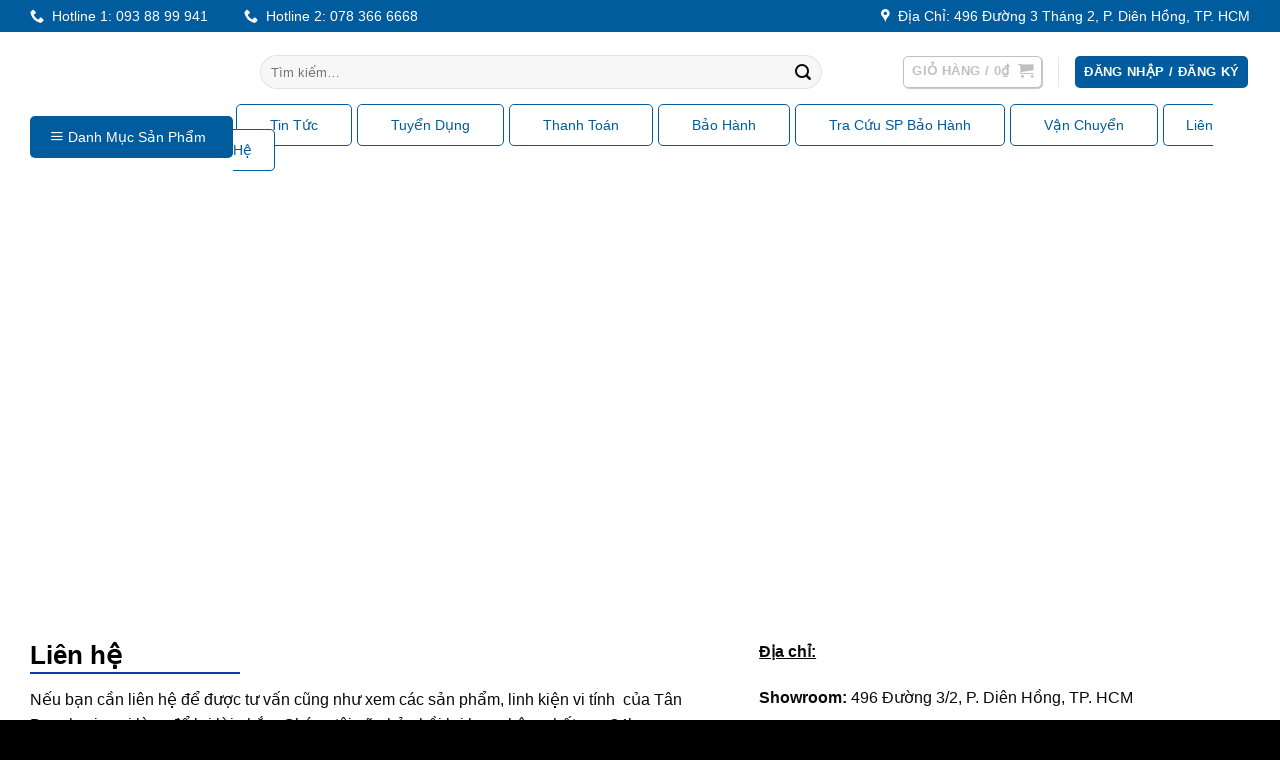

--- FILE ---
content_type: text/html
request_url: https://tandoanh.vn/lien-he/
body_size: 59928
content:
<!DOCTYPE html>
<html lang="vi" prefix="og: https://ogp.me/ns#" class="loading-site no-js">
<head><meta charset="UTF-8" /><script>if(navigator.userAgent.match(/MSIE|Internet Explorer/i)||navigator.userAgent.match(/Trident\/7\..*?rv:11/i)){var href=document.location.href;if(!href.match(/[?&]nowprocket/)){if(href.indexOf("?")==-1){if(href.indexOf("#")==-1){document.location.href=href+"?nowprocket=1"}else{document.location.href=href.replace("#","?nowprocket=1#")}}else{if(href.indexOf("#")==-1){document.location.href=href+"&nowprocket=1"}else{document.location.href=href.replace("#","&nowprocket=1#")}}}}</script><script>(()=>{class RocketLazyLoadScripts{constructor(){this.v="2.0.4",this.userEvents=["keydown","keyup","mousedown","mouseup","mousemove","mouseover","mouseout","touchmove","touchstart","touchend","touchcancel","wheel","click","dblclick","input"],this.attributeEvents=["onblur","onclick","oncontextmenu","ondblclick","onfocus","onmousedown","onmouseenter","onmouseleave","onmousemove","onmouseout","onmouseover","onmouseup","onmousewheel","onscroll","onsubmit"]}async t(){this.i(),this.o(),/iP(ad|hone)/.test(navigator.userAgent)&&this.h(),this.u(),this.l(this),this.m(),this.k(this),this.p(this),this._(),await Promise.all([this.R(),this.L()]),this.lastBreath=Date.now(),this.S(this),this.P(),this.D(),this.O(),this.M(),await this.C(this.delayedScripts.normal),await this.C(this.delayedScripts.defer),await this.C(this.delayedScripts.async),await this.T(),await this.F(),await this.j(),await this.A(),window.dispatchEvent(new Event("rocket-allScriptsLoaded")),this.everythingLoaded=!0,this.lastTouchEnd&&await new Promise(t=>setTimeout(t,500-Date.now()+this.lastTouchEnd)),this.I(),this.H(),this.U(),this.W()}i(){this.CSPIssue=sessionStorage.getItem("rocketCSPIssue"),document.addEventListener("securitypolicyviolation",t=>{this.CSPIssue||"script-src-elem"!==t.violatedDirective||"data"!==t.blockedURI||(this.CSPIssue=!0,sessionStorage.setItem("rocketCSPIssue",!0))},{isRocket:!0})}o(){window.addEventListener("pageshow",t=>{this.persisted=t.persisted,this.realWindowLoadedFired=!0},{isRocket:!0}),window.addEventListener("pagehide",()=>{this.onFirstUserAction=null},{isRocket:!0})}h(){let t;function e(e){t=e}window.addEventListener("touchstart",e,{isRocket:!0}),window.addEventListener("touchend",function i(o){o.changedTouches[0]&&t.changedTouches[0]&&Math.abs(o.changedTouches[0].pageX-t.changedTouches[0].pageX)<10&&Math.abs(o.changedTouches[0].pageY-t.changedTouches[0].pageY)<10&&o.timeStamp-t.timeStamp<200&&(window.removeEventListener("touchstart",e,{isRocket:!0}),window.removeEventListener("touchend",i,{isRocket:!0}),"INPUT"===o.target.tagName&&"text"===o.target.type||(o.target.dispatchEvent(new TouchEvent("touchend",{target:o.target,bubbles:!0})),o.target.dispatchEvent(new MouseEvent("mouseover",{target:o.target,bubbles:!0})),o.target.dispatchEvent(new PointerEvent("click",{target:o.target,bubbles:!0,cancelable:!0,detail:1,clientX:o.changedTouches[0].clientX,clientY:o.changedTouches[0].clientY})),event.preventDefault()))},{isRocket:!0})}q(t){this.userActionTriggered||("mousemove"!==t.type||this.firstMousemoveIgnored?"keyup"===t.type||"mouseover"===t.type||"mouseout"===t.type||(this.userActionTriggered=!0,this.onFirstUserAction&&this.onFirstUserAction()):this.firstMousemoveIgnored=!0),"click"===t.type&&t.preventDefault(),t.stopPropagation(),t.stopImmediatePropagation(),"touchstart"===this.lastEvent&&"touchend"===t.type&&(this.lastTouchEnd=Date.now()),"click"===t.type&&(this.lastTouchEnd=0),this.lastEvent=t.type,t.composedPath&&t.composedPath()[0].getRootNode()instanceof ShadowRoot&&(t.rocketTarget=t.composedPath()[0]),this.savedUserEvents.push(t)}u(){this.savedUserEvents=[],this.userEventHandler=this.q.bind(this),this.userEvents.forEach(t=>window.addEventListener(t,this.userEventHandler,{passive:!1,isRocket:!0})),document.addEventListener("visibilitychange",this.userEventHandler,{isRocket:!0})}U(){this.userEvents.forEach(t=>window.removeEventListener(t,this.userEventHandler,{passive:!1,isRocket:!0})),document.removeEventListener("visibilitychange",this.userEventHandler,{isRocket:!0}),this.savedUserEvents.forEach(t=>{(t.rocketTarget||t.target).dispatchEvent(new window[t.constructor.name](t.type,t))})}m(){const t="return false",e=Array.from(this.attributeEvents,t=>"data-rocket-"+t),i="["+this.attributeEvents.join("],[")+"]",o="[data-rocket-"+this.attributeEvents.join("],[data-rocket-")+"]",s=(e,i,o)=>{o&&o!==t&&(e.setAttribute("data-rocket-"+i,o),e["rocket"+i]=new Function("event",o),e.setAttribute(i,t))};new MutationObserver(t=>{for(const n of t)"attributes"===n.type&&(n.attributeName.startsWith("data-rocket-")||this.everythingLoaded?n.attributeName.startsWith("data-rocket-")&&this.everythingLoaded&&this.N(n.target,n.attributeName.substring(12)):s(n.target,n.attributeName,n.target.getAttribute(n.attributeName))),"childList"===n.type&&n.addedNodes.forEach(t=>{if(t.nodeType===Node.ELEMENT_NODE)if(this.everythingLoaded)for(const i of[t,...t.querySelectorAll(o)])for(const t of i.getAttributeNames())e.includes(t)&&this.N(i,t.substring(12));else for(const e of[t,...t.querySelectorAll(i)])for(const t of e.getAttributeNames())this.attributeEvents.includes(t)&&s(e,t,e.getAttribute(t))})}).observe(document,{subtree:!0,childList:!0,attributeFilter:[...this.attributeEvents,...e]})}I(){this.attributeEvents.forEach(t=>{document.querySelectorAll("[data-rocket-"+t+"]").forEach(e=>{this.N(e,t)})})}N(t,e){const i=t.getAttribute("data-rocket-"+e);i&&(t.setAttribute(e,i),t.removeAttribute("data-rocket-"+e))}k(t){Object.defineProperty(HTMLElement.prototype,"onclick",{get(){return this.rocketonclick||null},set(e){this.rocketonclick=e,this.setAttribute(t.everythingLoaded?"onclick":"data-rocket-onclick","this.rocketonclick(event)")}})}S(t){function e(e,i){let o=e[i];e[i]=null,Object.defineProperty(e,i,{get:()=>o,set(s){t.everythingLoaded?o=s:e["rocket"+i]=o=s}})}e(document,"onreadystatechange"),e(window,"onload"),e(window,"onpageshow");try{Object.defineProperty(document,"readyState",{get:()=>t.rocketReadyState,set(e){t.rocketReadyState=e},configurable:!0}),document.readyState="loading"}catch(t){console.log("WPRocket DJE readyState conflict, bypassing")}}l(t){this.originalAddEventListener=EventTarget.prototype.addEventListener,this.originalRemoveEventListener=EventTarget.prototype.removeEventListener,this.savedEventListeners=[],EventTarget.prototype.addEventListener=function(e,i,o){o&&o.isRocket||!t.B(e,this)&&!t.userEvents.includes(e)||t.B(e,this)&&!t.userActionTriggered||e.startsWith("rocket-")||t.everythingLoaded?t.originalAddEventListener.call(this,e,i,o):(t.savedEventListeners.push({target:this,remove:!1,type:e,func:i,options:o}),"mouseenter"!==e&&"mouseleave"!==e||t.originalAddEventListener.call(this,e,t.savedUserEvents.push,o))},EventTarget.prototype.removeEventListener=function(e,i,o){o&&o.isRocket||!t.B(e,this)&&!t.userEvents.includes(e)||t.B(e,this)&&!t.userActionTriggered||e.startsWith("rocket-")||t.everythingLoaded?t.originalRemoveEventListener.call(this,e,i,o):t.savedEventListeners.push({target:this,remove:!0,type:e,func:i,options:o})}}J(t,e){this.savedEventListeners=this.savedEventListeners.filter(i=>{let o=i.type,s=i.target||window;return e!==o||t!==s||(this.B(o,s)&&(i.type="rocket-"+o),this.$(i),!1)})}H(){EventTarget.prototype.addEventListener=this.originalAddEventListener,EventTarget.prototype.removeEventListener=this.originalRemoveEventListener,this.savedEventListeners.forEach(t=>this.$(t))}$(t){t.remove?this.originalRemoveEventListener.call(t.target,t.type,t.func,t.options):this.originalAddEventListener.call(t.target,t.type,t.func,t.options)}p(t){let e;function i(e){return t.everythingLoaded?e:e.split(" ").map(t=>"load"===t||t.startsWith("load.")?"rocket-jquery-load":t).join(" ")}function o(o){function s(e){const s=o.fn[e];o.fn[e]=o.fn.init.prototype[e]=function(){return this[0]===window&&t.userActionTriggered&&("string"==typeof arguments[0]||arguments[0]instanceof String?arguments[0]=i(arguments[0]):"object"==typeof arguments[0]&&Object.keys(arguments[0]).forEach(t=>{const e=arguments[0][t];delete arguments[0][t],arguments[0][i(t)]=e})),s.apply(this,arguments),this}}if(o&&o.fn&&!t.allJQueries.includes(o)){const e={DOMContentLoaded:[],"rocket-DOMContentLoaded":[]};for(const t in e)document.addEventListener(t,()=>{e[t].forEach(t=>t())},{isRocket:!0});o.fn.ready=o.fn.init.prototype.ready=function(i){function s(){parseInt(o.fn.jquery)>2?setTimeout(()=>i.bind(document)(o)):i.bind(document)(o)}return"function"==typeof i&&(t.realDomReadyFired?!t.userActionTriggered||t.fauxDomReadyFired?s():e["rocket-DOMContentLoaded"].push(s):e.DOMContentLoaded.push(s)),o([])},s("on"),s("one"),s("off"),t.allJQueries.push(o)}e=o}t.allJQueries=[],o(window.jQuery),Object.defineProperty(window,"jQuery",{get:()=>e,set(t){o(t)}})}P(){const t=new Map;document.write=document.writeln=function(e){const i=document.currentScript,o=document.createRange(),s=i.parentElement;let n=t.get(i);void 0===n&&(n=i.nextSibling,t.set(i,n));const c=document.createDocumentFragment();o.setStart(c,0),c.appendChild(o.createContextualFragment(e)),s.insertBefore(c,n)}}async R(){return new Promise(t=>{this.userActionTriggered?t():this.onFirstUserAction=t})}async L(){return new Promise(t=>{document.addEventListener("DOMContentLoaded",()=>{this.realDomReadyFired=!0,t()},{isRocket:!0})})}async j(){return this.realWindowLoadedFired?Promise.resolve():new Promise(t=>{window.addEventListener("load",t,{isRocket:!0})})}M(){this.pendingScripts=[];this.scriptsMutationObserver=new MutationObserver(t=>{for(const e of t)e.addedNodes.forEach(t=>{"SCRIPT"!==t.tagName||t.noModule||t.isWPRocket||this.pendingScripts.push({script:t,promise:new Promise(e=>{const i=()=>{const i=this.pendingScripts.findIndex(e=>e.script===t);i>=0&&this.pendingScripts.splice(i,1),e()};t.addEventListener("load",i,{isRocket:!0}),t.addEventListener("error",i,{isRocket:!0}),setTimeout(i,1e3)})})})}),this.scriptsMutationObserver.observe(document,{childList:!0,subtree:!0})}async F(){await this.X(),this.pendingScripts.length?(await this.pendingScripts[0].promise,await this.F()):this.scriptsMutationObserver.disconnect()}D(){this.delayedScripts={normal:[],async:[],defer:[]},document.querySelectorAll("script[type$=rocketlazyloadscript]").forEach(t=>{t.hasAttribute("data-rocket-src")?t.hasAttribute("async")&&!1!==t.async?this.delayedScripts.async.push(t):t.hasAttribute("defer")&&!1!==t.defer||"module"===t.getAttribute("data-rocket-type")?this.delayedScripts.defer.push(t):this.delayedScripts.normal.push(t):this.delayedScripts.normal.push(t)})}async _(){await this.L();let t=[];document.querySelectorAll("script[type$=rocketlazyloadscript][data-rocket-src]").forEach(e=>{let i=e.getAttribute("data-rocket-src");if(i&&!i.startsWith("data:")){i.startsWith("//")&&(i=location.protocol+i);try{const o=new URL(i).origin;o!==location.origin&&t.push({src:o,crossOrigin:e.crossOrigin||"module"===e.getAttribute("data-rocket-type")})}catch(t){}}}),t=[...new Map(t.map(t=>[JSON.stringify(t),t])).values()],this.Y(t,"preconnect")}async G(t){if(await this.K(),!0!==t.noModule||!("noModule"in HTMLScriptElement.prototype))return new Promise(e=>{let i;function o(){(i||t).setAttribute("data-rocket-status","executed"),e()}try{if(navigator.userAgent.includes("Firefox/")||""===navigator.vendor||this.CSPIssue)i=document.createElement("script"),[...t.attributes].forEach(t=>{let e=t.nodeName;"type"!==e&&("data-rocket-type"===e&&(e="type"),"data-rocket-src"===e&&(e="src"),i.setAttribute(e,t.nodeValue))}),t.text&&(i.text=t.text),t.nonce&&(i.nonce=t.nonce),i.hasAttribute("src")?(i.addEventListener("load",o,{isRocket:!0}),i.addEventListener("error",()=>{i.setAttribute("data-rocket-status","failed-network"),e()},{isRocket:!0}),setTimeout(()=>{i.isConnected||e()},1)):(i.text=t.text,o()),i.isWPRocket=!0,t.parentNode.replaceChild(i,t);else{const i=t.getAttribute("data-rocket-type"),s=t.getAttribute("data-rocket-src");i?(t.type=i,t.removeAttribute("data-rocket-type")):t.removeAttribute("type"),t.addEventListener("load",o,{isRocket:!0}),t.addEventListener("error",i=>{this.CSPIssue&&i.target.src.startsWith("data:")?(console.log("WPRocket: CSP fallback activated"),t.removeAttribute("src"),this.G(t).then(e)):(t.setAttribute("data-rocket-status","failed-network"),e())},{isRocket:!0}),s?(t.fetchPriority="high",t.removeAttribute("data-rocket-src"),t.src=s):t.src="data:text/javascript;base64,"+window.btoa(unescape(encodeURIComponent(t.text)))}}catch(i){t.setAttribute("data-rocket-status","failed-transform"),e()}});t.setAttribute("data-rocket-status","skipped")}async C(t){const e=t.shift();return e?(e.isConnected&&await this.G(e),this.C(t)):Promise.resolve()}O(){this.Y([...this.delayedScripts.normal,...this.delayedScripts.defer,...this.delayedScripts.async],"preload")}Y(t,e){this.trash=this.trash||[];let i=!0;var o=document.createDocumentFragment();t.forEach(t=>{const s=t.getAttribute&&t.getAttribute("data-rocket-src")||t.src;if(s&&!s.startsWith("data:")){const n=document.createElement("link");n.href=s,n.rel=e,"preconnect"!==e&&(n.as="script",n.fetchPriority=i?"high":"low"),t.getAttribute&&"module"===t.getAttribute("data-rocket-type")&&(n.crossOrigin=!0),t.crossOrigin&&(n.crossOrigin=t.crossOrigin),t.integrity&&(n.integrity=t.integrity),t.nonce&&(n.nonce=t.nonce),o.appendChild(n),this.trash.push(n),i=!1}}),document.head.appendChild(o)}W(){this.trash.forEach(t=>t.remove())}async T(){try{document.readyState="interactive"}catch(t){}this.fauxDomReadyFired=!0;try{await this.K(),this.J(document,"readystatechange"),document.dispatchEvent(new Event("rocket-readystatechange")),await this.K(),document.rocketonreadystatechange&&document.rocketonreadystatechange(),await this.K(),this.J(document,"DOMContentLoaded"),document.dispatchEvent(new Event("rocket-DOMContentLoaded")),await this.K(),this.J(window,"DOMContentLoaded"),window.dispatchEvent(new Event("rocket-DOMContentLoaded"))}catch(t){console.error(t)}}async A(){try{document.readyState="complete"}catch(t){}try{await this.K(),this.J(document,"readystatechange"),document.dispatchEvent(new Event("rocket-readystatechange")),await this.K(),document.rocketonreadystatechange&&document.rocketonreadystatechange(),await this.K(),this.J(window,"load"),window.dispatchEvent(new Event("rocket-load")),await this.K(),window.rocketonload&&window.rocketonload(),await this.K(),this.allJQueries.forEach(t=>t(window).trigger("rocket-jquery-load")),await this.K(),this.J(window,"pageshow");const t=new Event("rocket-pageshow");t.persisted=this.persisted,window.dispatchEvent(t),await this.K(),window.rocketonpageshow&&window.rocketonpageshow({persisted:this.persisted})}catch(t){console.error(t)}}async K(){Date.now()-this.lastBreath>45&&(await this.X(),this.lastBreath=Date.now())}async X(){return document.hidden?new Promise(t=>setTimeout(t)):new Promise(t=>requestAnimationFrame(t))}B(t,e){return e===document&&"readystatechange"===t||(e===document&&"DOMContentLoaded"===t||(e===window&&"DOMContentLoaded"===t||(e===window&&"load"===t||e===window&&"pageshow"===t)))}static run(){(new RocketLazyLoadScripts).t()}}RocketLazyLoadScripts.run()})();</script>
	
	<link rel="profile" href="http://gmpg.org/xfn/11" />
	<link rel="pingback" href="" />

	<script type="rocketlazyloadscript">(function(html){html.className = html.className.replace(/\bno-js\b/,'js')})(document.documentElement);</script>
	<style>img:is([sizes="auto" i], [sizes^="auto," i]) { contain-intrinsic-size: 3000px 1500px }</style>
	<meta name="viewport" content="width=device-width, initial-scale=1" />
<!-- Tối ưu hóa công cụ tìm kiếm bởi Rank Math PRO - https://rankmath.com/ -->
<title>Liên Hệ - Tân Doanh</title>
<link crossorigin data-rocket-preconnect href="https://www.gstatic.com" rel="preconnect">
<link crossorigin data-rocket-preconnect href="https://www.googletagmanager.com" rel="preconnect">
<link crossorigin data-rocket-preconnect href="https://static.tandoanh.vn" rel="preconnect">
<link crossorigin data-rocket-preconnect href="https://www.google.com" rel="preconnect">
<link crossorigin data-rocket-preconnect href="https://googleads.g.doubleclick.net" rel="preconnect">
<meta name="description" content="Địa chỉ:"/>
<meta name="robots" content="follow, index, max-snippet:-1, max-video-preview:-1, max-image-preview:large"/>
<link rel="canonical" href="https://tandoanh.vn/lien-he/" />
<meta property="og:locale" content="vi_VN" />
<meta property="og:type" content="article" />
<meta property="og:title" content="Liên Hệ - Tân Doanh" />
<meta property="og:description" content="Địa chỉ:" />
<meta property="og:url" content="https://tandoanh.vn/lien-he/" />
<meta property="og:site_name" content="Tân Doanh" />
<meta property="article:publisher" content="https://www.facebook.com/TanDoanh/" />
<meta property="article:author" content="https://www.facebook.com/stevenlam1801" />
<meta property="og:updated_time" content="2025-10-21T12:36:11+07:00" />
<meta property="fb:admins" content="100003176971554" />
<meta property="og:image" content="https://static.tandoanh.vn/wp-content/uploads/2020/02/POST-FB-Tân-Doanh-chuyên-PC-Render-Đồ-hoạ-Gaming.jpg" />
<meta property="og:image:secure_url" content="https://static.tandoanh.vn/wp-content/uploads/2020/02/POST-FB-Tân-Doanh-chuyên-PC-Render-Đồ-hoạ-Gaming.jpg" />
<meta property="og:image:width" content="1200" />
<meta property="og:image:height" content="600" />
<meta property="og:image:alt" content="Post Fb Tân Doanh Chuyên Pc Render Đồ Hoạ Gaming" />
<meta property="og:image:type" content="image/jpeg" />
<meta property="article:published_time" content="2019-06-25T22:31:20+07:00" />
<meta property="article:modified_time" content="2025-10-21T12:36:11+07:00" />
<meta name="twitter:card" content="summary_large_image" />
<meta name="twitter:title" content="Liên Hệ - Tân Doanh" />
<meta name="twitter:description" content="Địa chỉ:" />
<meta name="twitter:image" content="https://static.tandoanh.vn/wp-content/uploads/2020/02/POST-FB-Tân-Doanh-chuyên-PC-Render-Đồ-hoạ-Gaming.jpg" />
<meta name="twitter:label1" content="Thời gian để đọc" />
<meta name="twitter:data1" content="Chưa đến một phút" />
<script type="application/ld+json" class="rank-math-schema-pro">{"@context":"https://schema.org","@graph":[{"@type":"Place","@id":"https://tandoanh.vn/#place","geo":{"@type":"GeoCoordinates","latitude":"10.7659702","longitude":"106.6612517"},"hasMap":"https://www.google.com/maps/search/?api=1&amp;query=10.7659702,106.6612517","address":{"@type":"PostalAddress","streetAddress":"592 \u0110\u01b0\u1eddng 3/2, Ph\u01b0\u1eddng 14, Qu\u1eadn 10","addressLocality":"Ho Chi Minh","addressRegion":"Vi\u1ec7t Nam","postalCode":"700000","addressCountry":"Vi\u1ec7t Nam"}},{"@type":["ComputerStore","Organization"],"@id":"https://tandoanh.vn/#organization","name":"T\u00e2n Doanh","url":"https://tandoanh.vn","sameAs":["https://www.facebook.com/TanDoanh/"],"email":"kinhdoanh@tandoanh.vn","address":{"@type":"PostalAddress","streetAddress":"592 \u0110\u01b0\u1eddng 3/2, Ph\u01b0\u1eddng 14, Qu\u1eadn 10","addressLocality":"Ho Chi Minh","addressRegion":"Vi\u1ec7t Nam","postalCode":"700000","addressCountry":"Vi\u1ec7t Nam"},"logo":{"@type":"ImageObject","@id":"https://tandoanh.vn/#logo","url":"https://tandoanh.vn/wp-content/uploads/2019/07/Logo-TD-Crop.png","contentUrl":"https://tandoanh.vn/wp-content/uploads/2019/07/Logo-TD-Crop.png","caption":"T\u00e2n Doanh","inLanguage":"vi","width":"280","height":"89"},"priceRange":"$$$","openingHours":["Monday,Tuesday,Wednesday,Thursday,Friday,Saturday 08:00-20:30","Sunday 09:00-16:00"],"location":{"@id":"https://tandoanh.vn/#place"},"image":{"@id":"https://tandoanh.vn/#logo"},"telephone":"093 88 99 941"},{"@type":"WebSite","@id":"https://tandoanh.vn/#website","url":"https://tandoanh.vn","name":"T\u00e2n Doanh","publisher":{"@id":"https://tandoanh.vn/#organization"},"inLanguage":"vi"},{"@type":"ImageObject","@id":"https://tandoanh.vn/wp-content/uploads/2020/02/POST-FB-T\u00e2n-Doanh-chuy\u00ean-PC-Render-\u0110\u1ed3-ho\u1ea1-Gaming.jpg","url":"https://tandoanh.vn/wp-content/uploads/2020/02/POST-FB-T\u00e2n-Doanh-chuy\u00ean-PC-Render-\u0110\u1ed3-ho\u1ea1-Gaming.jpg","width":"1200","height":"600","caption":"Post Fb T\u00e2n Doanh Chuy\u00ean Pc Render \u0110\u1ed3 Ho\u1ea1 Gaming","inLanguage":"vi"},{"@type":"BreadcrumbList","@id":"https://tandoanh.vn/lien-he/#breadcrumb","itemListElement":[{"@type":"ListItem","position":"1","item":{"@id":"https://tandoanh.vn","name":"Trang Ch\u1ee7"}},{"@type":"ListItem","position":"2","item":{"@id":"https://tandoanh.vn/lien-he/","name":"Li\u00ean H\u1ec7"}}]},{"@type":"AboutPage","@id":"https://tandoanh.vn/lien-he/#webpage","url":"https://tandoanh.vn/lien-he/","name":"Li\u00ean H\u1ec7 - T\u00e2n Doanh","datePublished":"2019-06-25T22:31:20+07:00","dateModified":"2025-10-21T12:36:11+07:00","isPartOf":{"@id":"https://tandoanh.vn/#website"},"primaryImageOfPage":{"@id":"https://tandoanh.vn/wp-content/uploads/2020/02/POST-FB-T\u00e2n-Doanh-chuy\u00ean-PC-Render-\u0110\u1ed3-ho\u1ea1-Gaming.jpg"},"inLanguage":"vi","breadcrumb":{"@id":"https://tandoanh.vn/lien-he/#breadcrumb"}},{"@type":"Article","headline":"Li\u00ean H\u1ec7 - T\u00e2n Doanh","datePublished":"2019-06-25T22:31:20+07:00","dateModified":"2025-10-21T12:36:11+07:00","author":{"@type":"Person","name":"MKT Team"},"name":"Li\u00ean H\u1ec7 - T\u00e2n Doanh","@id":"https://tandoanh.vn/lien-he/#schema-331632","isPartOf":{"@id":"https://tandoanh.vn/lien-he/#webpage"},"publisher":{"@id":"https://tandoanh.vn/#organization"},"image":{"@id":"https://tandoanh.vn/wp-content/uploads/2020/02/POST-FB-T\u00e2n-Doanh-chuy\u00ean-PC-Render-\u0110\u1ed3-ho\u1ea1-Gaming.jpg"},"inLanguage":"vi","mainEntityOfPage":{"@id":"https://tandoanh.vn/lien-he/#webpage"}}]}</script>
<!-- /Plugin SEO WordPress Rank Math -->

<link rel='dns-prefetch' href='//www.googletagmanager.com' />

<link rel='prefetch' href='https://tandoanh.vn/wp-content/themes/flatsome/assets/js/flatsome.js?ver=e2eddd6c228105dac048' />
<link rel='prefetch' href='https://tandoanh.vn/wp-content/themes/flatsome/assets/js/chunk.slider.js?ver=3.20.3' />
<link rel='prefetch' href='https://tandoanh.vn/wp-content/themes/flatsome/assets/js/chunk.popups.js?ver=3.20.3' />
<link rel='prefetch' href='https://tandoanh.vn/wp-content/themes/flatsome/assets/js/chunk.tooltips.js?ver=3.20.3' />
<link rel='prefetch' href='https://tandoanh.vn/wp-content/themes/flatsome/assets/js/woocommerce.js?ver=1c9be63d628ff7c3ff4c' />
<link data-minify="1" rel='stylesheet' id='jquery-ui-css-css' href='https://tandoanh.vn/wp-content/cache/background-css/1/tandoanh.vn/wp-content/cache/min/1/wp-content/plugins/devvn-tragop-vimo/assets/frontend/jquery-ui.css?ver=1763652496&wpr_t=1763734108' type='text/css' media='all' />
<link data-minify="1" rel='stylesheet' id='devvn-vimo-style-css' href='https://tandoanh.vn/wp-content/cache/background-css/1/tandoanh.vn/wp-content/cache/min/1/wp-content/plugins/devvn-tragop-vimo/assets/frontend/tragop-style.css?ver=1763652496&wpr_t=1763734108' type='text/css' media='all' />
<link data-minify="1" rel='stylesheet' id='magnific-popup-css' href='https://tandoanh.vn/wp-content/cache/min/1/wp-content/plugins/devvn-woocommerce-reviews/library/magnific-popup/magnific-popup.css?ver=1763652496' type='text/css' media='all' />
<link data-minify="1" rel='stylesheet' id='devvn-comment-style-css' href='https://tandoanh.vn/wp-content/cache/min/1/wp-content/plugins/devvn-woocommerce-reviews/css/devvn-post-comment.css?ver=1763652583' type='text/css' media='all' />
<link rel='stylesheet' id='owl.carousel-css' href='https://tandoanh.vn/wp-content/cache/background-css/1/tandoanh.vn/wp-content/plugins/devvn-woocommerce-reviews/library/owl/assets/owl.carousel.min.css?wpr_t=1763734108' type='text/css' media='all' />
<link data-minify="1" rel='stylesheet' id='devvn-shortcode-reviews-style-css' href='https://tandoanh.vn/wp-content/cache/background-css/1/tandoanh.vn/wp-content/cache/min/1/wp-content/plugins/devvn-woocommerce-reviews/css/devvn-shortcode-reviews.css?ver=1763652496&wpr_t=1763734108' type='text/css' media='all' />
<link data-minify="1" rel='stylesheet' id='ot-mmm-style-css' href='https://tandoanh.vn/wp-content/cache/min/1/wp-content/plugins/megamenu-ot/assets/css/ot-maxmegamenu.css?ver=1763652496' type='text/css' media='all' />
<style id='woocommerce-inline-inline-css' type='text/css'>
.woocommerce form .form-row .required { visibility: visible; }
</style>
<link data-minify="1" rel='stylesheet' id='megamenu-css' href='https://tandoanh.vn/wp-content/cache/min/1/wp-content/uploads/maxmegamenu/style.css?ver=1763652496' type='text/css' media='all' />
<link rel='stylesheet' id='tandoanh-instant-search-v2-css' href='https://tandoanh.vn/wp-content/plugins/tandoanh-code/modules/flatsome-livesearch-optimize/instant-search-v2.min.css' type='text/css' media='all' />
<link rel='stylesheet' id='tandoanh-code-woo-notifications-css' href='https://tandoanh.vn/wp-content/plugins/tandoanh-code/modules/woo-notifications/assets/css/frontend.min.css' type='text/css' media='all' />
<style id='tandoanh-code-woo-notifications-inline-css' type='text/css'>
#message-purchased .message-purchase-main { background-color: #ffffff; }#message-purchased .wn-notification-message-container { color: #333333; }#message-purchased .wn-notification-message-container a { color: #e53935; }#message-purchased { border-radius: 5px; }
</style>
<link data-minify="1" rel='stylesheet' id='contact-form-7-css' href='https://tandoanh.vn/wp-content/cache/min/1/wp-content/plugins/contact-form-7/includes/css/styles.css?ver=1763652788' type='text/css' media='all' />
<style id='contact-form-7-inline-css' type='text/css'>
.wpcf7 .wpcf7-recaptcha iframe {margin-bottom: 0;}.wpcf7 .wpcf7-recaptcha[data-align="center"] > div {margin: 0 auto;}.wpcf7 .wpcf7-recaptcha[data-align="right"] > div {margin: 0 0 0 auto;}
</style>
<link data-minify="1" rel='stylesheet' id='flatsome-main-css' href='https://tandoanh.vn/wp-content/cache/background-css/1/tandoanh.vn/wp-content/cache/min/1/wp-content/themes/flatsome/assets/css/flatsome.css?ver=1763652496&wpr_t=1763734108' type='text/css' media='all' />
<style id='flatsome-main-inline-css' type='text/css'>
@font-face {
				font-family: "fl-icons";
				font-display: block;
				src: url(https://tandoanh.vn/wp-content/themes/flatsome/assets/css/icons/fl-icons.eot?v=3.20.3);
				src:
					url(https://tandoanh.vn/wp-content/themes/flatsome/assets/css/icons/fl-icons.eot#iefix?v=3.20.3) format("embedded-opentype"),
					url(https://tandoanh.vn/wp-content/themes/flatsome/assets/css/icons/fl-icons.woff2?v=3.20.3) format("woff2"),
					url(https://tandoanh.vn/wp-content/themes/flatsome/assets/css/icons/fl-icons.ttf?v=3.20.3) format("truetype"),
					url(https://tandoanh.vn/wp-content/themes/flatsome/assets/css/icons/fl-icons.woff?v=3.20.3) format("woff"),
					url(https://static.tandoanh.vn/wp-content/themes/flatsome/assets/css/icons/fl-icons.svg?v=3.20.3#fl-icons) format("svg");
			}
</style>
<link data-minify="1" rel='stylesheet' id='flatsome-shop-css' href='https://tandoanh.vn/wp-content/cache/min/1/wp-content/themes/flatsome/assets/css/flatsome-shop.css?ver=1763652496' type='text/css' media='all' />
<link rel='stylesheet' id='flatsome-style-css' href='https://tandoanh.vn/wp-content/themes/flatsome-child/style.css' type='text/css' media='all' />
<script type="rocketlazyloadscript" data-rocket-type="text/javascript" id="woocommerce-google-analytics-integration-gtag-js-after">
/* <![CDATA[ */
/* Google Analytics for WooCommerce (gtag.js) */
					window.dataLayer = window.dataLayer || [];
					function gtag(){dataLayer.push(arguments);}
					// Set up default consent state.
					for ( const mode of [{"analytics_storage":"denied","ad_storage":"denied","ad_user_data":"denied","ad_personalization":"denied","region":["AT","BE","BG","HR","CY","CZ","DK","EE","FI","FR","DE","GR","HU","IS","IE","IT","LV","LI","LT","LU","MT","NL","NO","PL","PT","RO","SK","SI","ES","SE","GB","CH"]}] || [] ) {
						gtag( "consent", "default", { "wait_for_update": 500, ...mode } );
					}
					gtag("js", new Date());
					gtag("set", "developer_id.dOGY3NW", true);
					gtag("config", "G-S9FMBCRJQT", {"track_404":false,"allow_google_signals":false,"logged_in":false,"linker":{"domains":[],"allow_incoming":false},"custom_map":{"dimension1":"logged_in"}});
/* ]]> */
</script>
<script type="text/javascript" src="https://tandoanh.vn/wp-includes/js/jquery/jquery.min.js" id="jquery-core-js"></script>
<script type="text/javascript" src="https://tandoanh.vn/wp-content/plugins/woocommerce/assets/js/jquery-blockui/jquery.blockUI.min.js" id="wc-jquery-blockui-js" data-wp-strategy="defer" data-rocket-defer defer></script>
<script type="text/javascript" src="https://tandoanh.vn/wp-content/plugins/woocommerce/assets/js/js-cookie/js.cookie.min.js" id="wc-js-cookie-js" data-wp-strategy="defer" data-rocket-defer defer></script>
<script type="text/javascript" id="tandoanh-instant-search-v2-js-extra">
/* <![CDATA[ */
var tanDoanhSearchVars = {"ajaxurl":"https:\/\/tandoanh.vn\/wp-admin\/admin-ajax.php","search_min_chars":"2","max_results":"15","show_sku":"","cache_version":"2","plugin_url":"https:\/\/tandoanh.vn\/wp-content\/plugins\/tandoanh-code\/modules\/flatsome-livesearch-optimize\/","search_url":"https:\/\/tandoanh.vn\/?s=","nonce":"548b906637"};
/* ]]> */
</script>
<script type="rocketlazyloadscript" data-rocket-type="text/javascript" data-rocket-src="https://tandoanh.vn/wp-content/plugins/tandoanh-code/modules/flatsome-livesearch-optimize/instant-search-v2.min.js" id="tandoanh-instant-search-v2-js" data-rocket-defer defer></script>
<link rel="https://api.w.org/" href="https://tandoanh.vn/wp-json/" /><link rel="alternate" title="JSON" type="application/json" href="https://tandoanh.vn/wp-json/wp/v2/pages/791" /><!-- Event snippet for Người liên hệ conversion page -->
<script type="rocketlazyloadscript">
  gtag('event', 'conversion', {'send_to': 'AW-746476379/7s-aCJ-WuK8bENum-eMC'});
</script>
<style>

	.dokan-dashboard-wrap {
    max-width: 100% !important; /* Override any max-width */
    width: 100% !important; /* Ensure it takes full width */
    padding-left: 0 !important; /* Remove left padding if any */
    padding-right: 0 !important; /* Remove right padding if any */
}

/* If Dokan content is inside another theme container (e.g., site-content or primary) */
.dokan-dashboard-wrap .dokan-container,
.site-content .dokan-dashboard-wrap, /* Adjust if your theme uses .site-content */
#primary .dokan-dashboard-wrap { /* Adjust if your theme uses #primary */
    max-width: 100% !important;
    width: 100% !important;
    padding-left: 0 !important;
    padding-right: 0 !important;
    margin-left: 0 !important;
    margin-right: 0 !important;
}

body.dokan-dashboard-page .site-container, /* Example for specific body class and container */
body.dokan-dashboard-page #page {
    max-width: 100% !important;
    padding: 0 !important;
    margin: 0 !important;
}
		.flexstock_badge {
			color: #065f46;
			background: #D1FAE5;
			padding-left: 5px;
			padding-right: 5px;
			font-size: 13px;
			border-radius: 10px;
			font-weight: 600;
			margin-left:5px;
		}
		.fa-custom-flexstock-icon {
			background-image: var(--wpr-bg-e9501088-9389-4958-a7cf-a722592a0ad4);
			background-size: 20px 20px;
			background-repeat: no-repeat;
			background-position: center;
			width: 20px !important;
			height: 20px !important;
			display: inline-block;
			vertical-align: middle;
			margin-bottom:2px;
		}
		.flex-button {
			display:contents;
		}
		.ssgs-welcome__right {
			width: 100%;
		}
		#wcfm_menu .wcfm_menu_item span {
			display: inline-block;
			margin-right: 0px !important;
		}
		.ssgsw-wrapper .profile-section {
			margin-top: 0px !important;
		}
		.ssgsw-wrapper .remove-btn {
			padding: 15px !important;
		}
		.ssgsw-wrapper .filter-row {

			align-items: center !important;
			gap: 12px !important;
			margin-bottom: 10px !important;
		}
		#wcfm-main-contentainer textarea {
			border: none !important;
			-moz-border-radius: none !important;
			-webkit-border-radius: 0px !important;
			border-radius: none !important;
				resize: none !important;
				box-shadow: none !important;
		}

	</style><!-- Google tag (gtag.js) --> <script type="rocketlazyloadscript" async data-rocket-src="https://www.googletagmanager.com/gtag/js?id=AW-746476379"></script> <script type="rocketlazyloadscript"> window.dataLayer = window.dataLayer || []; function gtag(){dataLayer.push(arguments);} gtag('js', new Date()); gtag('config', 'AW-746476379'); </script>
<!-- Google Tag Manager -->
<script type="rocketlazyloadscript">(function(w,d,s,l,i){w[l]=w[l]||[];w[l].push({'gtm.start':
new Date().getTime(),event:'gtm.js'});var f=d.getElementsByTagName(s)[0],
j=d.createElement(s),dl=l!='dataLayer'?'&l='+l:'';j.async=true;j.src=
'https://www.googletagmanager.com/gtm.js?id='+i+dl;f.parentNode.insertBefore(j,f);
})(window,document,'script','dataLayer','GTM-T3M9KNL');</script>
<!-- End Google Tag Manager -->	<noscript><style>.woocommerce-product-gallery{ opacity: 1 !important; }</style></noscript>
	<script type="rocketlazyloadscript" data-rocket-type="text/javascript" id="google_gtagjs" data-rocket-src="https://www.googletagmanager.com/gtag/js?id=G-S9FMBCRJQT" async="async"></script>
<script type="rocketlazyloadscript" data-rocket-type="text/javascript" id="google_gtagjs-inline">
/* <![CDATA[ */
window.dataLayer = window.dataLayer || [];function gtag(){dataLayer.push(arguments);}gtag('js', new Date());gtag('config', 'G-S9FMBCRJQT', {} );
/* ]]> */
</script>
<link rel="icon" href="https://static.tandoanh.vn/wp-content/uploads/2019/07/cropped-Logo-TD-Square-100x100.png" sizes="32x32" />
<link rel="icon" href="https://static.tandoanh.vn/wp-content/uploads/2019/07/cropped-Logo-TD-Square-300x300.png" sizes="192x192" />
<link rel="apple-touch-icon" href="https://static.tandoanh.vn/wp-content/uploads/2019/07/cropped-Logo-TD-Square-300x300.png" />
<meta name="msapplication-TileImage" content="https://static.tandoanh.vn/wp-content/uploads/2019/07/cropped-Logo-TD-Square-300x300.png" />
<style id="all-css" type="text/css">#mega-menu-wrap-mega_menu #mega-menu-mega_menu.mega-menu-vertical li.mega-align-bottom-right.mega-menu-item-has-children > a.mega-menu-link > span.mega-indicator:after {content: "➤";margin: 0; font-size: 70%}#mega-menu-wrap-mega_menu #mega-menu-mega_menu li.mega-menu-item-has-children > a.mega-menu-link > span.mega-indicator:after {font-family: inherit;}#wp-admin-bar-woocommerce-site-visibility-badge {display: none}.hidden-product-cat-title {display: none;}#image_1841267047 , #image_471504179 , #image_1881091754{max-width:339px}.mfp-close-btn-in .mfp-close {color: red; right: 60px !important; border: 1px solid red; border-radius: 50%;}.mfp-close-btn-in .mfp-close:hover {color: #dd3333; border: 1px solid #dd3333}.mfp-ready .mfp-close {opacity: 1 !important}.mfp-container {padding: 0 !important}.effect-snow{z-index: 99}.accordion-inner {padding: 5px 0}.accordion-title.active {font-size: 100% !important; color: #fa4d0f !important; border-color: #fa4d0f !important;}#popup-km.lightbox-content {background-color:transparent; box-shadow: none}#popuptuyendung , #dangky {border-radius: 5px}.mfp-close{color: #fa4d0f;opacity: 1}.post-template-default .entry-category.is-xsmall , .post-template-default .is-divider{display:none}.entry-header-text.text-center{padding-bottom:0px}.post-template-default .entry-title{font-weight: bold !important;color: #fa4d0f;}.post-template-default img{border-radius:15px;}.entry-content.single-page{padding-top: 15px;}/*************** ADD CUSTOM CSS HERE. ***************/.woocommerce-product-builder-table .woopb-step-product-added-remove:before {content: "x"}.entry-title.mb-0{font-weight:bold !important;color:red}table {border:1px solid #ececec}td {border-right:1px solid #ececec}span.widget-title{color:#125c9e} .widget .is-divider{margin-top: 2px;margin-bottom:6px;background-color: #125c9e;max-width: 300px;} ul.product_list_widget li a:not(.remove){font-size:0.9em}ul.menu>li>a, ul.menu>li>span:first-child, .widget>ul>li>a, .widget>ul>li>span:first-child{font-size:0.9em}.nav > li > a{border-radius: 5px 5px 0px 0px;}h1,h2,h3,h4,h5,h6, .thong_so table{font-weight:500 !important;color:black} h1 {font-size:1.6em;} h2 {font-size:1.4em;} h3 {font-size:1.2em;} h4 {font-size:1em;}h5,h6{font-size:0.95em;}.col-inner{border-radius:5px;}p:empty {display: none;}.message-container.container.success-color.medium-text-center {color:red;}del span.amount{opacity:.8}ins span.woocommerce-Price-amount.amount{color:red!important}.product_list_widget ins span.woocommerce-Price-amount.amount{font-size:1em}.product_list_widget span.woocommerce-Price-amount{font-size:1em;}.product-small.box span.woocommerce-Price-amount.amount{color:#015c9e;font-size:1.4em}.product-small.box del span.woocommerce-Price-amount.amount{color:black;font-size:1em;text-shadow:none}.vi-wpb-wrapper .woocommerce-product-builder-wrapper .woopb-product .woopb-product-right .cart button{padding:0;}.product-page-price span.woocommerce-Price-amount.amount{color:#015c9e;}.price del span.woocommerce-Price-amount.amount {font-weight:700;font-size:1.1em;text-shadow:none;color:black;display:block;margin-right:0;margin-bottom:5px}.woocommerce-order-details .woocommerce-order-details__title , .woocommerce-customer-details .woocommerce-column__title{text-align:center;border-radius:5px;border: 1px solid #1e73be;padding:5px;margin:auto; margin-bottom:15px;color:#1e73be;font-weight:700 !important;font-size:20px}.star-rating{margin-top:15px;margin-bottom:15px}.rating-group {display: flex;margin: 15px auto; justify-content: center;}.rating-group .star-rating {margin: 0 5px 0 0;}.theme-flatsome .star-rating:before, .theme-flatsome.woocommerce-page .star-rating:before{color:#fa4d0f}.woocommerce-review-link{height:unset !important;margin-top:0em !important;color:#777;font-weight:500 !important}/*Hiệu ứng Blink icon Khuyến mãi*/@-webkit-keyframes blinker{from{opacity:1}to{opacity:0}}.yith-wcbm-badge img{width:55px !important;text-decoration:blink;-webkit-animation-name:blinker;-webkit-animation-duration:.5s;-webkit-animation-iteration-count:infinite;-webkit-animation-timing-function:ease-in-out;-webkit-animation-direction:alternate}.yith-wcbm-badge{top:4px !important;right:4px !important;}/*************** Trang Chủ ***************/.product-list .product-small.box{border-radius:5px;overflow:hidden}span.section-title-main {font-weight: bold;}.row-small>.flickity-viewport>.flickity-slider>.col, .row-small>.col {display:inline-flex;}.box-text h1, .box-text h2, .box-text h3, .box-text h4, .box-text h5, .box-text h6, .box-text a:not(.button){height:39px;text-overflow: ellipsis;overflow: hidden;display: -webkit-box;-webkit-box-orient: vertical;-webkit-line-clamp: 2;font-weight:600;font-size:1.1em;line-height:1.5}img.alignnone.wp-image-4392:hover{transform:scale(1.05);overflow:hidden;transition:transform .5s,filter 1.5s ease-in-out;filter:drop-shadow(0 0 10px rgba(0,0,0,.3));}img.alignnone.wp-image-4394:hover{transform:scale(1.05);overflow:hidden;transition:transform .5s,filter 1.5s ease-in-out;filter:drop-shadow(0 0 10px rgba(0,0,0,.3));}div#tuchoncauhinh{border-radius:20px}.product-small .price-wrapper{text-align:right;padding-bottom:5px;}.badge-container {margin: 20px 0 0 0;}.badge-inner.callout-new-bg.is-small.new-bubble{text-transform:capitalize;background:green;padding-left:8px;padding-right:8px}.badge-circle-inside .badge-inner, .badge-circle .badge-inner{border-radius:14px}.badge.callout.badge-circle{height:1.4em;margin-top:0;margin-left:4px;margin-bottom:4px;}span.onsale{font-size:0.8em;padding-left:6px;padding-right:6px;margin-left:20px}.onsale:before {width: 23px;height: 23px;background-color: #ffe600;background-image: var(--wpr-bg-7783fd9a-badc-4249-8f2a-c30087e462e2);background-repeat: no-repeat;background-position: center center;background-size: 15px 15px;content: "";position: absolute;border-radius: 50%;left: 3px;top: 0px;display: block;}.badge-inner.on-sale {background-color: #01a4ef !important}.badge{height:1.8em;}.box-text {font-size:13px;}p.name.product-title{text-align:center}.button{border-radius:5px}.box-image img{border-bottom: 1px solid #eaeaea;}.yith-wcbm-badge img{border:none}.product-small.box .box-text{padding-bottom:.7em !important; padding-left:.7em !important; padding-right:.7em !important;}.top-sp .price {height: 36px !important;}/*************** Trang Chương Trình Khuyến Mãi ***************/.tintuc .box-image {border-top-left-radius: 5px;border-top-right-radius: 5px;}.tintuc .col-inner {border-bottom-left-radius: 5px;border-bottom-right-radius: 5px;overflow: hidden;}.tintuc .box-text h5{height:56px}/*************** Product Search ***************/span.suggestion-post-title{font-size:110%}span.suggestion-post-content{font-size:110%}.autocomplete-suggestion ins span.woocommerce-Price-amount.amount{font-size:1.1em}.autocomplete-suggestion .search-price{padding-top:0;font-size:0.9em;}img.suggestion-post-thumbnail{width:50px !important;height:50px !important;border:1px solid #eaeaea}.autocomplete-suggestion img{width:50px;height:50px;border-radius:5px !important;border:1px solid orange}/*************** Product Widget LIST ***************/.product_list_widget span.woocommerce-Price-amount{font-size: 0.9em!important;color: #015c9e;}.product_list_widget ins span.woocommerce-Price-amount.amount{font-size: 0.9em!important}del span.woocommerce-Price-amount{text-shadow: none !important;color: black !important;float:unset!important}.product_list_widget .container-image-and-badge{position:unset}.product-small.box .container-image-and-badge{position:unset}/*************** AJAX CART LIST ***************/ul.product_list_widget li a:not(.remove){font-size:0.8em}p.woocommerce-mini-cart__total.total{font-size:0.9em}a.button.wc-forward{font-size:80%}.product_list_widget span.woocommerce-Price-amount{font-size:0.9em}li.woocommerce-mini-cart-item.mini_cart_item .woocommerce-Price-amount{color:black;text-shadow:none}ul.nav-dropdown.nav-dropdown-default{border-radius:10px}p.woocommerce-mini-cart__empty-message{font-size:90%}/*************** MAIN MENU***************/#mega-menu-wrap-mega_menu #mega-menu-mega_menu li.mega-menu-item a.mega-menu-link:before{font-family: none}#ot-mega-menu #mega-menu-title{font-size: 14px;border-radius:5px}#ot-mega-menu #mega-menu-title:after{display:none}#mega-menu-wrap-top_bar_nav{background:#e4cc62}#mega-menu-wrap-top_bar_nav #mega-menu-top_bar_nav > li.mega-menu-tabbed > ul.mega-sub-menu > li.mega-menu-item > ul.mega-sub-menu{left:0}#ot-mega-menu{margin-right:0px}a.menu-ngang{margin: 0px 0px 0px 1px;font-size: 14px;color: #015c9e; background:#ffffff; border: 1px solid #015c9e; padding:12px 33px;border-radius:5px;}a.menu-ngang:hover{background:#015c9e; color:#ffffff; border:1px solid #015c9e;}.flex-col.hide-for-medium.flex-left{width:16.66667%}.top-divider{display:none}@media only screen and (min-device-width: 1024px) and (max-device-width: 1366px) and (-webkit-min-device-pixel-ratio: 2)and (orientation: portrait){a.menu-ngang{margin: 0px 0px 0px 2px;}}/*************** Danh Mục***************/.prdctfltr_filter.prdctfltr_product_cat.prdctfltr_attributes.prdctfltr_single.pf_adptv_default.prdctfltr_adoptive.prdctfltr_subonly.prdctfltr_selection.prdctfltr_text {display: none;}.term-linh-kien-rap-may #isures-filter--wrap_mb {display: none;}.row.category-page-row .row-small>.flickity-viewport>.flickity-slider>.col, .row-small>.col{padding: 0 2px 4px;}.col-inner>.img:not(:last-child), .col>.img:not(:last-child){margin-bottom:4px}.woocommerce-result-count{display:none}.woocommerce-page .col-inner .product-small.box {border-radius:5px;overflow:hidden;}.orderby{border-radius:5px}.category-page-row{padding-top:10px}.woocommerce-breadcrumb.breadcrumbs.uppercase{font-size:1.2em}/*************** SHOP PAGE***************/.ngungkd-label {background: black;color: white;font-weight: bold;text-transform: uppercase;padding: 20px 0;position: absolute;top: 24%;width: 100%;text-align: center;z-index: 9;opacity: 0.9;}.box-image .out-of-stock-label {background: black;color: white;}.out-of-stock-label.ngungkd {background: grey}.outofstock .box-image {filter: grayscale(100%);}.ngungkd .box-image {filter: grayscale(100%);opacity: 0.8;}.prdctfltr_wc.prdctfltr_checkbox .prdctfltr_filter label>span:before {width: 14px; height:14px; margin-right: 6px; border-radius: 2px;}/*************** PRODUCT PAGE***************/.product-short-description {border-top: 1px dotted #b9b9b9;border-bottom: 1px dotted #b9b9b9;padding: 10px;margin-bottom: 5px;background: white}.product-short-description li {list-style: none}.product-short-description li:before {content: "✔";margin-left: -15px;margin-right: 5px;color: #015c9e}.product_list_widget .yith-wcbm-badge {display: none;}.ux-products-list.product_list_widget {background-color: #fff; border: 1px solid #ddd; box-shadow: 2px 2px 10px 0 rgba(0,0,0,.05); padding: 15px 20px; border-radius: 10px;}.button-facebook {background-color: #1778F2 !important;}.button-zalo {background-color: #0068ff !important}.woocommerce-product-gallery__wrapper.product-gallery-slider.slider.slider-nav-small.mb-half.slider-lazy-load-active.is-draggable.flickity-enabled {border: 1px dotted #b9b9b9; border-radius: 5px; overflow: hidden !important;}.wp-video-shortcode {margin-bottom: 15px}.view-more-button.products-archive.button.primary {margin-top: 10px;background-color: #015c9e;}button.single_add_to_cart_button.button.alt, input.minus.button.is-form,input.plus.button.is-form, .form-flat button, .form-flat input{border-radius:5px}h1.product-title.product_title.entry-title {color: #fa4d0f;font-weight: bold !important;}p.price.product-page-price {border: 1px dashed #ba9557;border-radius: 5px;background-color: #efefef;padding: 15px;width: fit-content;}.product-short-description li{margin-bottom: unset; line-height: 2em}button.single_add_to_cart_button.button.alt{margin-right:5px}p.stock.out-of-stock {font-size: 14px;border: 1px solid red;padding: 5px;border-radius: 5px;background: red;color: white;text-align: center; text-transform: uppercase; font-weight: bold; margin-bottom: 12px}p.stock.out-of-stock:before{content:"SẢN PHẨM "}.ngungkd p.stock.out-of-stock {background: #fa4d0f !important; border: 1px solid #fa4d0f}.ngungkd .cart {display: none}.page-title-inner.flex-row.medium-flex-wrap.container{padding-top:unset}.breadcrumbs a{font-weight: bold;color: #d82926;}.breadcrumbs .divider{color:#d82926;opacity:1}.rank-math-breadcrumb p{margin-bottom: 0.8em}.shop-page-title.category-page-title.page-title .rank-math-breadcrumb p{margin-bottom: 0}.nav-dropdown .yith-wcbm-badge{display: none;}.product-short-description span{font-size: 100% !important;}.product-short-description ul{margin-bottom:0}.productpage .is-divider {height: 1px;display: block;background-color: #e5e5e5;margin: 0 0 1em 0;width: 100%;max-width: 100%;}li#tab-title-description{display:none}.review-form-inner.has-border{border-color: #0046be;border-radius: 5px;}.comment-form input#submit{border-radius: 5px;background: #0046be;}.review-form-inner.has-border{padding: 15px;}textarea#comment{min-height: 60px;}.pdPolicyWrap {border: 1px dotted #b9b9b9;border-radius:5px}.pdPolicyWrap ul.listPolicy {padding: 0;margin: 0;}.pdPolicyWrap ul.listPolicy li.item {display: block;position: relative;border-bottom: 1px dashed #eaeaea;padding: 4px 0px;margin-left: 5px;}.pdPolicyWrap ul.listPolicy li.item .icon {width: 45px;display: inline-block;margin-right: 5px;vertical-align: middle;}.pdPolicyWrap ul.listPolicy li.item .detail {display: inline-block;width: calc(100% - 60px);vertical-align: middle;}.pdPolicyWrap ul.listPolicy li.item .detail h5 {text-transform: uppercase;margin-bottom: 5px;font-weight:700 !important;}.pdPolicyWrap ul.listPolicy li.item .detail span {display: block;font-size: 13px;line-height: 1.4;}.related-list .product-small.box {box-shadow: 0 1px 3px -2px rgba(0,0,0,0.12), 0 1px 2px rgba(0,0,0,0.24);border-radius: 5px;overflow: hidden;}.related-list .product-small.box:hover {box-shadow: 0 3px 6px -4px rgba(0,0,0,0.16), 0 3px 6px rgba(0,0,0,0.23)}h3.product-section-title.container-width.product-section-title-related.pt-half.pb-half.uppercase {display:none;}.related-list .product-section {border:unset}#comments a.btn-reviews-now, .woocommerce #review_form #respond p.form-submit input#submit{background-color:#015c9e}span.devvn_num_reviews, .note_review a{color:#015c9e}.z-1{-webkit-transform: translate3d(0, 0, 0);}.devvn_cmt_box .qtv{padding:4px 6px; vertical-align:middle;font-size:11px}th:first-child, td:first-child {padding-left: .5em;}.woocommerce-tabs table {border-radius: 10px; overflow: hidden}.woocommerce-tabs table td { padding:15px;}.woocommerce-tabs table th { padding:15px; border-right: 1px solid #ececec;}.woocommerce-tabs table th p{ margin-bottom:0em;}.woocommerce-tabs img{border-radius:15px;border:1px solid #dfdfdf;display: block;margin-left: auto; margin-right: auto;}.woocommerce-tabs h3.accordion_title {font-weight: 700 !important; color: #fa4d0f;}.stock.available-on-backorder {font-weight: bold;color: red;font-size: 1.2em !important;}.product_meta>span{font-size: 14px}.widgets-boxed .widget{border-radius: 10px}.custom-product-page .cart{margin-bottom: 0}.button.icon.circle>i {top: 0.5px !important;}.button.is-outline {background: white; box-shadow: 1px 1px 1px #c7c7c7}.button.is-outline:hover {background: #fa4d0f; border-color: #fa4d0f}.button.icon.circle>i:only-child, .button.icon.circle {color: #fa4d0f}.button.icon.circle>i:only-child:hover, .button.icon.circle:hover {color: #ffffff}/*************** PRODUCT PAGE - Trả Góp ***************/.devvn_tragop_btn {margin-top: -7px;}.devvn_tragop_btn a:last-child {margin-left: 0px !important;}.devvn_tragop_btn a:first-child {margin-right: 0px !important;}body a.devvn_vimo_button span {font-weight: bold}body a.devvn_vimo_button {background: #045c9e !important;}body a.devvn_vimo_button:hover {box-shadow: inset 0 0 0 100px rgba(0,0,0,.2);}.custom-product-page .ux-quantity.quantity.buttons_added, .single_add_to_cart_button.button.alt {display: none !important;}button.single_add_to_cart_button.button.alt {margin-right: 2%;width: 48%;padding: 0px;}/*************** ARCHIVE PAGE- LAPTOP ***************/.thong_so table{border:none; margin-top: 10px}.thong_so table td {border-right:none;white-space: nowrap;max-width: 100px;overflow: hidden;text-overflow: ellipsis;}/*************** HOME-BANNER***************/div#divFLRARight img, div#divFLRALeft img {border-radius:5px}.slider-nav-light .flickity-page-dots .dot{border-color:orange}.home-banner {border-radius:10px;overflow:hidden}.image-banner {border-radius:10px;overflow:hidden}/*************** Page Tittle***************/.page-title-inner.container.align-bottom.text-center.flex-row-col.medium-flex-wrap{margin-top:-20px}/*************** Trang Thanh Toán***************/span.woocommerce-terms-and-conditions-checkbox-text a:link, a.woocommerce-privacy-policy-link{color:#d26e4b}.coupon button.button.expand{border-radius:0px;}li.woocommerce-order-overview__total.total span.woocommerce-Price-amount.amount{color:red}.shop_table th{text-transform:unset;font-size:0.95em}.page-checkout th:last-child, td:last-child {padding-right: 5px}.page-checkout .has-border {padding: 5px 15px 15px}.shop_table thead th, .shop_table .order-total td, .shop_table .order-total th {border-width: 1px}.woocommerce-cart-form td.product-remove {padding-left: 5px !important; padding-right: 5px !important}/*************** Bài Viết ***************/.page-title-inner.container.flex-row.dark.is-large{min-height:unset !important}.featured-title .page-title-inner{padding-bottom:unset !important}.box-blog-post .is-divider{display:none}/*************** Order Success Page ***************/ul.wc-bacs-bank-details.order_details.bacs_details{margin-left:2em}@media only screen and (max-width: 1100px) {#mega-menu-wrap-top_bar_nav #mega-menu-top_bar_nav > li.mega-menu-tabbed > ul.mega-sub-menu > li.mega-menu-item > a.mega-menu-link, #mega-menu-wrap-top_bar_nav #mega-menu-top_bar_nav > li.mega-menu-item > a.mega-menu-link {font-size:12px;}.box-text h1, .box-text h2, .box-text h3, .box-text h4, .box-text h5, .box-text h6, .box-text a:not(.button){height:36px;font-size:1em}}@media only screen and (max-width: 1550px) {div#divFLRARight, div#divFLRALeft{display:none !important};}@media only screen and (max-width: 1238px) {#wide-nav .flex-row.container{padding-left:0 !important}#mega-menu-wrap-mega_menu #mega-menu-mega_menu li.mega-menu-item a.mega-menu-link:before{display:none}div#mega-menu-title{padding-left:5px !important;padding-right:5px !important}}@media only screen and (min-width: 1024px) and (max-height: 1366px) and (orientation: portrait) and (-webkit-min-device-pixel-ratio: 1.5) {#mega-menu-wrap-mega_menu #mega-menu-mega_menu > li.mega-menu-item > a.mega-menu-link {line-height:34px}}@media only screen and (min-device-width: 1112px) and (max-height: 834px) and (orientation: landscape) and (-webkit-min-device-pixel-ratio: 1.5) {#mega-menu-wrap-mega_menu #mega-menu-mega_menu > li.mega-menu-item > a.mega-menu-link {line-height:36px}}@media only screen and (min-device-width: 768px) and (max-device-width: 2732px) and (orientation:portrait) and (-webkit-min-device-pixel-ratio: 2){a.menu-ngang{margin: 0px 0px 0px 1px; padding:12px 18px !important}}@media only screen and (min-width: 850px) and (max-width: 1024px) {a.menu-ngang{margin: 0px 0px 0px 1px; padding: 12px 17px}}@media only screen and (min-width: 1025px) and (max-width: 1238px) {a.menu-ngang{margin: 0px 0px 0px 1px; padding: 12px 22px}.product-title.product_title.entry-title.isures-title--sing_prod, .product-breadcrumb-container.is-normal {margin-left: 5px}}@media only screen and (max-width: 878px) {#mega-menu-wrap-mega_menu #mega-menu-mega_menu li.mega-menu-item-has-children > a.mega-menu-link > span.mega-indicator{display:none}}</style><style id="tablet-css" type="text/css">@media (max-width: 849px){/*************** Search Mobile***************/.search-name{font-size:16px;color:black}.live-search-results.text-left.z-top{border-radius:5px;background:white;margin-top:15px}span.woocommerce-Price-amount.amount{font-size:16px;color:black;float:right;}.search-price ins span.woocommerce-Price-amount.amount{font-size:16px !important}.autocomplete-suggestion img{width:50px;height:50px;border:1px solid orange;margin-right:0}.autocomplete-suggestion .search-price{display:grid}input#woocommerce-product-search-field-0, i.icon-search{font-size:80% !important}h1.product-title.product_title.entry-title {font-size: 1.2em;}.autocomplete-suggestion {display: block;}.autocomplete-suggestion img {float: left; }.autocomplete-suggestion img+.search-name {float: left; width: calc(100% - 50px);}.autocomplete-suggestion .search-price {display: block; clear: both;text-align: right; }.autocomplete-suggestion .search-price del {color: #000; text-decoration: line-through;} span.woocommerce-Price-amount.amount {float: none;}.woocommerce-product-builder-table img{width: 20%}/*************** Thông số ***************/.thong_so table td:first-child {width: 20%}/***Menu Mobile***/.mobile-sidebar-levels-3  .nav-vertical li li.menu-item-has-children>a{font-size:1em !important}.nav-vertical li li.menu-item-has-children>a{font-size:1em !important}.mobile-sidebar-levels-2 .nav-slide>li>ul.children>li:not(.nav-slide-header)>a, .mobile-sidebar-levels-2 .nav-slide>li>.sub-menu>li:not(.nav-slide-header)>a{font-size:0.8em !important}.footer-widgets .col {width: 50%}/***Build PC***/.woopb-product.woopb-product-empty {padding-top: 0px !important;}#woopb-modal .woopb-modal-product .woopb-product-left {width: 20% !important;min-width: 20% !important;}}</style><style id="mobile-css" type="text/css">@media (max-width: 549px){.nav-tabs+.tab-panels {padding:3px}.woocommerce-product-builder-table img{width:100%}.woocommerce-product-builder-wrapper .woopb-search-products-input{width:96%}.vi-wpb-wrapper .woocommerce-product-builder-wrapper .woopb-product .woopb-product-right .woopb-product-title{font-size:14px}table.woocommerce-product-builder-table thead tr{font-size:90%}.footer-widgets .col {width: 100%}.woocommerce-tabs .big-table {display: flex; overflow: visible; overflow-y: scroll !important;}/*************** Thông số ***************/.thong_so table td {padding-left: 0;padding-right: 0}.thong_so table td:first-child {width: 16%}/***AdtoCart và Mua Ngay**/.accordion-title.active, .has-icon-bg .icon .icon-inner, .logo a, .primary.is-underline, .primary.is-link, .badge-outline .badge-inner, .nav-outline > li.active> a, .nav-outline >li.active > a, .cart-icon strong, [data-color='primary'], .is-outline.primary {font-size:74%}.woopb-product-price {padding-right: 5px;}.woopb-product-price ins {display: block;}.woopb-product-price .woocommerce-Price-amount {margin-right: 0;}/***Hide Footer Social***/.footer-widgets.footer.footer-2 #text-8{display:none}/***Build PC***/.woopb-product-image {width: 70px;}#woopb-modal .woopb-modal-product .woopb-product-title {font-size: 90%}#woopb-main .woopb-product .woopb-product-title {width: 100%;overflow: hidden;text-overflow: ellipsis;}}</style><style id="custom-css" type="text/css">:root {--primary-color: #015c9e;--fs-color-primary: #015c9e;--fs-color-secondary: #fa4d0f;--fs-color-success: #228b22;--fs-color-alert: #ff0000;--fs-color-base: #0a0a0a;--fs-experimental-link-color: #0a0a0a;--fs-experimental-link-color-hover: #fa4d0f;}.tooltipster-base {--tooltip-color: #fff;--tooltip-bg-color: #000;}.off-canvas-right .mfp-content, .off-canvas-left .mfp-content {--drawer-width: 300px;}.off-canvas .mfp-content.off-canvas-cart {--drawer-width: 360px;}.container-width, .full-width .ubermenu-nav, .container, .row{max-width: 1250px}.row.row-collapse{max-width: 1220px}.row.row-small{max-width: 1242.5px}.row.row-large{max-width: 1280px}.header-main{height: 80px}#logo img{max-height: 80px}#logo{width:200px;}#logo img{padding:8px 0;}#logo a{max-width:243pxpx;}.header-bottom{min-height: 45px}.header-top{min-height: 30px}.transparent .header-main{height: 30px}.transparent #logo img{max-height: 30px}.has-transparent + .page-title:first-of-type,.has-transparent + #main > .page-title,.has-transparent + #main > div > .page-title,.has-transparent + #main .page-header-wrapper:first-of-type .page-title{padding-top: 110px;}.header.show-on-scroll,.stuck .header-main{height:70px!important}.stuck #logo img{max-height: 70px!important}.search-form{ width: 88%;}.header-bg-color {background-color: rgba(255,255,255,0.9)}.header-bottom {background-color: #ffffff}.header-main .nav > li > a{line-height: 16px }.stuck .header-main .nav > li > a{line-height: 50px }.header-bottom-nav > li > a{line-height: 16px }@media (max-width: 549px) {.header-main{height: 70px}#logo img{max-height: 70px}}.nav-dropdown{font-size:100%}.header-top{background-color:#015c9e!important;}.header:not(.transparent) .header-bottom-nav.nav > li > a{color: #0a0a0a;}.has-equal-box-heights .box-image {padding-top: 100%;}@media screen and (min-width: 550px){.products .box-vertical .box-image{min-width: 300px!important;width: 300px!important;}}.footer-1{background-color: #f6f6f6}.footer-2{background-color: #efefef}.absolute-footer, html{background-color: #000000}.page-title-small + main .product-container > .row{padding-top:0;}button[name='update_cart'] { display: none; }.nav-vertical-fly-out > li + li {border-top-width: 1px; border-top-style: solid;}.label-new.menu-item > a:after{content:"New";}.label-hot.menu-item > a:after{content:"Hot";}.label-sale.menu-item > a:after{content:"Sale";}.label-popular.menu-item > a:after{content:"Popular";}</style><style id="ot-mmm-custom-css" type="text/css">#ot-mega-menu #mega-menu-title {background-color: #015c9e;color: #ffffff;text-transform: none;}.home #ot-mega-menu .mega-menu-wrap {display: block;}#ot-mega-menu {width: 100%;}</style><style type="text/css">/** Mega Menu CSS: fs **/</style>
<noscript><style id="rocket-lazyload-nojs-css">.rll-youtube-player, [data-lazy-src]{display:none !important;}</style></noscript><style id="wpr-lazyload-bg-container"></style><style id="wpr-lazyload-bg-exclusion"></style>
<noscript>
<style id="wpr-lazyload-bg-nostyle">.ui-icon,.ui-widget-content .ui-icon{--wpr-bg-e29b39fb-1b0a-4bda-9f88-3531a7636eed: url('https://static.tandoanh.vn/wp-content/plugins/devvn-tragop-vimo/assets/images/ui-icons_444444_256x240.png');}.ui-widget-header .ui-icon{--wpr-bg-348f366d-6532-4c6e-8871-fb1cb32f1ee7: url('https://static.tandoanh.vn/wp-content/plugins/devvn-tragop-vimo/assets/images/ui-icons_444444_256x240.png');}.ui-state-hover .ui-icon,.ui-state-focus .ui-icon,.ui-button:hover .ui-icon,.ui-button:focus .ui-icon{--wpr-bg-1f012dc2-92b2-49a5-a742-e5c6470c8185: url('https://static.tandoanh.vn/wp-content/plugins/devvn-tragop-vimo/assets/images/ui-icons_555555_256x240.png');}.ui-state-active .ui-icon,.ui-button:active .ui-icon{--wpr-bg-fd80c7ad-f299-4c90-b6c3-15379e64dacd: url('https://static.tandoanh.vn/wp-content/plugins/devvn-tragop-vimo/assets/images/ui-icons_ffffff_256x240.png');}.ui-state-highlight .ui-icon,.ui-button .ui-state-highlight.ui-icon{--wpr-bg-d3b1c51d-118f-40b0-ab9c-bf4ae2a2fd9d: url('https://static.tandoanh.vn/wp-content/plugins/devvn-tragop-vimo/assets/images/ui-icons_777620_256x240.png');}.ui-state-error .ui-icon,.ui-state-error-text .ui-icon{--wpr-bg-5df6fa3a-ecea-4018-ab28-075503aa0cb9: url('https://static.tandoanh.vn/wp-content/plugins/devvn-tragop-vimo/assets/images/ui-icons_cc0000_256x240.png');}.ui-button .ui-icon{--wpr-bg-1d82c4c8-66f9-4e84-80bf-b1bbc83be6eb: url('https://static.tandoanh.vn/wp-content/plugins/devvn-tragop-vimo/assets/images/ui-icons_777777_256x240.png');}.devvn_tragop_wrap #choose_type .type.type-cty{--wpr-bg-3156f149-1abc-47c8-ae98-d436cd5c592a: url('https://static.tandoanh.vn/wp-content/plugins/devvn-tragop-vimo/assets/images/type-1.png');}.devvn_tragop_wrap #choose_type .type.type-cty{--wpr-bg-b13625a4-7f66-4209-9c93-54319444742d: url('https://static.tandoanh.vn/wp-content/plugins/devvn-tragop-vimo/assets/images/type-1.png');}.devvn_tragop_wrap #choose_type .type.type-cc{--wpr-bg-e7378282-31ff-4c41-8f07-79c25489fd69: url('https://static.tandoanh.vn/wp-content/plugins/devvn-tragop-vimo/assets/images/type-2.png');}.devvn_tragop_wrap #choose_type .type.type-cc{--wpr-bg-b800d007-2c60-4254-99e6-2a43234d4ae2: url('https://static.tandoanh.vn/wp-content/plugins/devvn-tragop-vimo/assets/images/type-2.png');}.devvn_tragop_wrap .devvn_tragop_main table.devvn_table label input[type="checkbox"]~span{--wpr-bg-edf19886-3e69-4694-9fb9-cf584b6b0e51: url('https://static.tandoanh.vn/wp-content/plugins/devvn-tragop-vimo/assets/images/tick-off.png');}.devvn_tragop_wrap .devvn_tragop_main table.devvn_table label input[type="checkbox"]:checked~span{--wpr-bg-b7a6800d-d230-408a-9e47-d789e5ca7496: url('https://static.tandoanh.vn/wp-content/plugins/devvn-tragop-vimo/assets/images/tick-on.png');}.devvn_tragop_wrap .devvn_tragop_main table.devvn_table .radio_right label input[type="checkbox"]~span{--wpr-bg-985944b8-1969-42da-a056-f62e78c12b3b: url('https://static.tandoanh.vn/wp-content/plugins/devvn-tragop-vimo/assets/images/tick-on.png');}.devvn_tragop_wrap .devvn_tragop_main table.devvn_table .radio_right label input[type="checkbox"]:checked~span{--wpr-bg-a0f1da9a-0da9-4ccd-a332-0d975557d0fe: url('https://static.tandoanh.vn/wp-content/plugins/devvn-tragop-vimo/assets/images/tick-off.png');}.owl-carousel .owl-video-play-icon{--wpr-bg-8a9d2653-f845-4d5a-bbcc-07bc6ff6dd32: url('https://static.tandoanh.vn/wp-content/plugins/devvn-woocommerce-reviews/library/owl/assets/owl.video.play.png');}.devvn_review_item_infor strong.woocommerce-review__author{--wpr-bg-d8022c3e-c4f7-418a-9f02-6bd86cd37b98: url('https://static.tandoanh.vn/wp-content/plugins/devvn-woocommerce-reviews/images/speech-bubbles-comment-option.png');}.devvn_review_item_infor em.woocommerce-review__verified{--wpr-bg-1c8d10ca-a392-448c-80c9-fd323760a576: url('https://static.tandoanh.vn/wp-content/plugins/devvn-woocommerce-reviews/images/icon-confirm.png');}.fancy-underline:after{--wpr-bg-dc228c5c-832f-4b2e-a779-d7da41f0c38f: url('https://static.tandoanh.vn/wp-content/themes/flatsome/assets/img/underline.png');}.slider-style-shadow .flickity-slider>:before{--wpr-bg-4a44833c-74d4-4c96-9467-6dc897919f12: url('https://static.tandoanh.vn/wp-content/themes/flatsome/assets/img/shadow@2x.png');}.fa-custom-flexstock-icon{--wpr-bg-e9501088-9389-4958-a7cf-a722592a0ad4: url('https://static.tandoanh.vn/wp-content/plugins/stock-sync-with-google-sheet-for-woocommerce/public/images/multi-dashboard.svg');}.onsale:before{--wpr-bg-7783fd9a-badc-4249-8f2a-c30087e462e2: url('https://static.tandoanh.vn/font/icon/electricity.png');}</style>
</noscript>
<script type="application/javascript">const rocket_pairs = [{"selector":".ui-icon,.ui-widget-content .ui-icon","style":".ui-icon,.ui-widget-content .ui-icon{--wpr-bg-e29b39fb-1b0a-4bda-9f88-3531a7636eed: url('https:\/\/static.tandoanh.vn\/wp-content\/plugins\/devvn-tragop-vimo\/assets\/images\/ui-icons_444444_256x240.png');}","hash":"e29b39fb-1b0a-4bda-9f88-3531a7636eed","url":"https:\/\/static.tandoanh.vn\/wp-content\/plugins\/devvn-tragop-vimo\/assets\/images\/ui-icons_444444_256x240.png"},{"selector":".ui-widget-header .ui-icon","style":".ui-widget-header .ui-icon{--wpr-bg-348f366d-6532-4c6e-8871-fb1cb32f1ee7: url('https:\/\/static.tandoanh.vn\/wp-content\/plugins\/devvn-tragop-vimo\/assets\/images\/ui-icons_444444_256x240.png');}","hash":"348f366d-6532-4c6e-8871-fb1cb32f1ee7","url":"https:\/\/static.tandoanh.vn\/wp-content\/plugins\/devvn-tragop-vimo\/assets\/images\/ui-icons_444444_256x240.png"},{"selector":".ui-state-hover .ui-icon,.ui-state-focus .ui-icon,.ui-button .ui-icon","style":".ui-state-hover .ui-icon,.ui-state-focus .ui-icon,.ui-button:hover .ui-icon,.ui-button:focus .ui-icon{--wpr-bg-1f012dc2-92b2-49a5-a742-e5c6470c8185: url('https:\/\/static.tandoanh.vn\/wp-content\/plugins\/devvn-tragop-vimo\/assets\/images\/ui-icons_555555_256x240.png');}","hash":"1f012dc2-92b2-49a5-a742-e5c6470c8185","url":"https:\/\/static.tandoanh.vn\/wp-content\/plugins\/devvn-tragop-vimo\/assets\/images\/ui-icons_555555_256x240.png"},{"selector":".ui-state-active .ui-icon,.ui-button .ui-icon","style":".ui-state-active .ui-icon,.ui-button:active .ui-icon{--wpr-bg-fd80c7ad-f299-4c90-b6c3-15379e64dacd: url('https:\/\/static.tandoanh.vn\/wp-content\/plugins\/devvn-tragop-vimo\/assets\/images\/ui-icons_ffffff_256x240.png');}","hash":"fd80c7ad-f299-4c90-b6c3-15379e64dacd","url":"https:\/\/static.tandoanh.vn\/wp-content\/plugins\/devvn-tragop-vimo\/assets\/images\/ui-icons_ffffff_256x240.png"},{"selector":".ui-state-highlight .ui-icon,.ui-button .ui-state-highlight.ui-icon","style":".ui-state-highlight .ui-icon,.ui-button .ui-state-highlight.ui-icon{--wpr-bg-d3b1c51d-118f-40b0-ab9c-bf4ae2a2fd9d: url('https:\/\/static.tandoanh.vn\/wp-content\/plugins\/devvn-tragop-vimo\/assets\/images\/ui-icons_777620_256x240.png');}","hash":"d3b1c51d-118f-40b0-ab9c-bf4ae2a2fd9d","url":"https:\/\/static.tandoanh.vn\/wp-content\/plugins\/devvn-tragop-vimo\/assets\/images\/ui-icons_777620_256x240.png"},{"selector":".ui-state-error .ui-icon,.ui-state-error-text .ui-icon","style":".ui-state-error .ui-icon,.ui-state-error-text .ui-icon{--wpr-bg-5df6fa3a-ecea-4018-ab28-075503aa0cb9: url('https:\/\/static.tandoanh.vn\/wp-content\/plugins\/devvn-tragop-vimo\/assets\/images\/ui-icons_cc0000_256x240.png');}","hash":"5df6fa3a-ecea-4018-ab28-075503aa0cb9","url":"https:\/\/static.tandoanh.vn\/wp-content\/plugins\/devvn-tragop-vimo\/assets\/images\/ui-icons_cc0000_256x240.png"},{"selector":".ui-button .ui-icon","style":".ui-button .ui-icon{--wpr-bg-1d82c4c8-66f9-4e84-80bf-b1bbc83be6eb: url('https:\/\/static.tandoanh.vn\/wp-content\/plugins\/devvn-tragop-vimo\/assets\/images\/ui-icons_777777_256x240.png');}","hash":"1d82c4c8-66f9-4e84-80bf-b1bbc83be6eb","url":"https:\/\/static.tandoanh.vn\/wp-content\/plugins\/devvn-tragop-vimo\/assets\/images\/ui-icons_777777_256x240.png"},{"selector":".devvn_tragop_wrap #choose_type .type.type-cty","style":".devvn_tragop_wrap #choose_type .type.type-cty{--wpr-bg-3156f149-1abc-47c8-ae98-d436cd5c592a: url('https:\/\/static.tandoanh.vn\/wp-content\/plugins\/devvn-tragop-vimo\/assets\/images\/type-1.png');}","hash":"3156f149-1abc-47c8-ae98-d436cd5c592a","url":"https:\/\/static.tandoanh.vn\/wp-content\/plugins\/devvn-tragop-vimo\/assets\/images\/type-1.png"},{"selector":".devvn_tragop_wrap #choose_type .type.type-cty","style":".devvn_tragop_wrap #choose_type .type.type-cty{--wpr-bg-b13625a4-7f66-4209-9c93-54319444742d: url('https:\/\/static.tandoanh.vn\/wp-content\/plugins\/devvn-tragop-vimo\/assets\/images\/type-1.png');}","hash":"b13625a4-7f66-4209-9c93-54319444742d","url":"https:\/\/static.tandoanh.vn\/wp-content\/plugins\/devvn-tragop-vimo\/assets\/images\/type-1.png"},{"selector":".devvn_tragop_wrap #choose_type .type.type-cc","style":".devvn_tragop_wrap #choose_type .type.type-cc{--wpr-bg-e7378282-31ff-4c41-8f07-79c25489fd69: url('https:\/\/static.tandoanh.vn\/wp-content\/plugins\/devvn-tragop-vimo\/assets\/images\/type-2.png');}","hash":"e7378282-31ff-4c41-8f07-79c25489fd69","url":"https:\/\/static.tandoanh.vn\/wp-content\/plugins\/devvn-tragop-vimo\/assets\/images\/type-2.png"},{"selector":".devvn_tragop_wrap #choose_type .type.type-cc","style":".devvn_tragop_wrap #choose_type .type.type-cc{--wpr-bg-b800d007-2c60-4254-99e6-2a43234d4ae2: url('https:\/\/static.tandoanh.vn\/wp-content\/plugins\/devvn-tragop-vimo\/assets\/images\/type-2.png');}","hash":"b800d007-2c60-4254-99e6-2a43234d4ae2","url":"https:\/\/static.tandoanh.vn\/wp-content\/plugins\/devvn-tragop-vimo\/assets\/images\/type-2.png"},{"selector":".devvn_tragop_wrap .devvn_tragop_main table.devvn_table label input[type=\"checkbox\"]~span","style":".devvn_tragop_wrap .devvn_tragop_main table.devvn_table label input[type=\"checkbox\"]~span{--wpr-bg-edf19886-3e69-4694-9fb9-cf584b6b0e51: url('https:\/\/static.tandoanh.vn\/wp-content\/plugins\/devvn-tragop-vimo\/assets\/images\/tick-off.png');}","hash":"edf19886-3e69-4694-9fb9-cf584b6b0e51","url":"https:\/\/static.tandoanh.vn\/wp-content\/plugins\/devvn-tragop-vimo\/assets\/images\/tick-off.png"},{"selector":".devvn_tragop_wrap .devvn_tragop_main table.devvn_table label input[type=\"checkbox\"]:checked~span","style":".devvn_tragop_wrap .devvn_tragop_main table.devvn_table label input[type=\"checkbox\"]:checked~span{--wpr-bg-b7a6800d-d230-408a-9e47-d789e5ca7496: url('https:\/\/static.tandoanh.vn\/wp-content\/plugins\/devvn-tragop-vimo\/assets\/images\/tick-on.png');}","hash":"b7a6800d-d230-408a-9e47-d789e5ca7496","url":"https:\/\/static.tandoanh.vn\/wp-content\/plugins\/devvn-tragop-vimo\/assets\/images\/tick-on.png"},{"selector":".devvn_tragop_wrap .devvn_tragop_main table.devvn_table .radio_right label input[type=\"checkbox\"]~span","style":".devvn_tragop_wrap .devvn_tragop_main table.devvn_table .radio_right label input[type=\"checkbox\"]~span{--wpr-bg-985944b8-1969-42da-a056-f62e78c12b3b: url('https:\/\/static.tandoanh.vn\/wp-content\/plugins\/devvn-tragop-vimo\/assets\/images\/tick-on.png');}","hash":"985944b8-1969-42da-a056-f62e78c12b3b","url":"https:\/\/static.tandoanh.vn\/wp-content\/plugins\/devvn-tragop-vimo\/assets\/images\/tick-on.png"},{"selector":".devvn_tragop_wrap .devvn_tragop_main table.devvn_table .radio_right label input[type=\"checkbox\"]:checked~span","style":".devvn_tragop_wrap .devvn_tragop_main table.devvn_table .radio_right label input[type=\"checkbox\"]:checked~span{--wpr-bg-a0f1da9a-0da9-4ccd-a332-0d975557d0fe: url('https:\/\/static.tandoanh.vn\/wp-content\/plugins\/devvn-tragop-vimo\/assets\/images\/tick-off.png');}","hash":"a0f1da9a-0da9-4ccd-a332-0d975557d0fe","url":"https:\/\/static.tandoanh.vn\/wp-content\/plugins\/devvn-tragop-vimo\/assets\/images\/tick-off.png"},{"selector":".owl-carousel .owl-video-play-icon","style":".owl-carousel .owl-video-play-icon{--wpr-bg-8a9d2653-f845-4d5a-bbcc-07bc6ff6dd32: url('https:\/\/static.tandoanh.vn\/wp-content\/plugins\/devvn-woocommerce-reviews\/library\/owl\/assets\/owl.video.play.png');}","hash":"8a9d2653-f845-4d5a-bbcc-07bc6ff6dd32","url":"https:\/\/static.tandoanh.vn\/wp-content\/plugins\/devvn-woocommerce-reviews\/library\/owl\/assets\/owl.video.play.png"},{"selector":".devvn_review_item_infor strong.woocommerce-review__author","style":".devvn_review_item_infor strong.woocommerce-review__author{--wpr-bg-d8022c3e-c4f7-418a-9f02-6bd86cd37b98: url('https:\/\/static.tandoanh.vn\/wp-content\/plugins\/devvn-woocommerce-reviews\/images\/speech-bubbles-comment-option.png');}","hash":"d8022c3e-c4f7-418a-9f02-6bd86cd37b98","url":"https:\/\/static.tandoanh.vn\/wp-content\/plugins\/devvn-woocommerce-reviews\/images\/speech-bubbles-comment-option.png"},{"selector":".devvn_review_item_infor em.woocommerce-review__verified","style":".devvn_review_item_infor em.woocommerce-review__verified{--wpr-bg-1c8d10ca-a392-448c-80c9-fd323760a576: url('https:\/\/static.tandoanh.vn\/wp-content\/plugins\/devvn-woocommerce-reviews\/images\/icon-confirm.png');}","hash":"1c8d10ca-a392-448c-80c9-fd323760a576","url":"https:\/\/static.tandoanh.vn\/wp-content\/plugins\/devvn-woocommerce-reviews\/images\/icon-confirm.png"},{"selector":".fancy-underline","style":".fancy-underline:after{--wpr-bg-dc228c5c-832f-4b2e-a779-d7da41f0c38f: url('https:\/\/static.tandoanh.vn\/wp-content\/themes\/flatsome\/assets\/img\/underline.png');}","hash":"dc228c5c-832f-4b2e-a779-d7da41f0c38f","url":"https:\/\/static.tandoanh.vn\/wp-content\/themes\/flatsome\/assets\/img\/underline.png"},{"selector":".slider-style-shadow .flickity-slider>*","style":".slider-style-shadow .flickity-slider>:before{--wpr-bg-4a44833c-74d4-4c96-9467-6dc897919f12: url('https:\/\/static.tandoanh.vn\/wp-content\/themes\/flatsome\/assets\/img\/shadow@2x.png');}","hash":"4a44833c-74d4-4c96-9467-6dc897919f12","url":"https:\/\/static.tandoanh.vn\/wp-content\/themes\/flatsome\/assets\/img\/shadow@2x.png"},{"selector":".fa-custom-flexstock-icon","style":".fa-custom-flexstock-icon{--wpr-bg-e9501088-9389-4958-a7cf-a722592a0ad4: url('https:\/\/static.tandoanh.vn\/wp-content\/plugins\/stock-sync-with-google-sheet-for-woocommerce\/public\/images\/multi-dashboard.svg');}","hash":"e9501088-9389-4958-a7cf-a722592a0ad4","url":"https:\/\/static.tandoanh.vn\/wp-content\/plugins\/stock-sync-with-google-sheet-for-woocommerce\/public\/images\/multi-dashboard.svg"},{"selector":".onsale","style":".onsale:before{--wpr-bg-7783fd9a-badc-4249-8f2a-c30087e462e2: url('https:\/\/static.tandoanh.vn\/font\/icon\/electricity.png');}","hash":"7783fd9a-badc-4249-8f2a-c30087e462e2","url":"https:\/\/static.tandoanh.vn\/font\/icon\/electricity.png"}]; const rocket_excluded_pairs = [];</script><meta name="generator" content="WP Rocket 3.19.4" data-wpr-features="wpr_lazyload_css_bg_img wpr_delay_js wpr_defer_js wpr_minify_js wpr_lazyload_images wpr_preconnect_external_domains wpr_image_dimensions wpr_minify_css wpr_cdn wpr_preload_links wpr_host_fonts_locally wpr_desktop" /></head>

<body class="wp-singular page-template page-template-page-blank page-template-page-blank-php page page-id-791 wp-theme-flatsome wp-child-theme-flatsome-child theme-flatsome woocommerce-no-js mega-menu-mega-menu tandoanh-badge-hover-enabled tandoanh-instant-search-active lightbox nav-dropdown-has-arrow nav-dropdown-has-shadow nav-dropdown-has-border parallax-mobile mobile-submenu-slide mobile-submenu-slide-levels-2 mobile-submenu-toggle ot-mega-menu-body ot-show-in-home ot-menu-hover">

<!-- Google Tag Manager (noscript) -->
<noscript><iframe src="https://www.googletagmanager.com/ns.html?id=GTM-T3M9KNL"
height="0" width="0" style="display:none;visibility:hidden"></iframe></noscript>
<!-- End Google Tag Manager (noscript) -->
<a class="skip-link screen-reader-text" href="#main">Skip to content</a>

<div  id="wrapper">

	
	<header  id="header" class="header ">
		<div  class="header-wrapper">
			<div id="top-bar" class="header-top hide-for-sticky nav-dark flex-has-center hide-for-medium">
    <div class="flex-row container">
      <div class="flex-col hide-for-medium flex-left">
          <ul class="nav nav-left medium-nav-center nav-small  nav-divided">
              <li class="html custom html_topbar_left"><a style="color:white;font-size:14px;margin-right:33px" href="tel:0938899941"><i class="icon-phone"></i>  Hotline 1: 093 88 99 941 </a><a style="font-size:1.2em"></a>
<a style="color:white;font-size:14px;" href="tel:0783666668 "><i class="icon-phone"></i>  Hotline 2: 078 366 6668  </a><a style="font-size:1.2em"></a></li>          </ul>
      </div>

      <div class="flex-col hide-for-medium flex-center">
          <ul class="nav nav-center nav-small  nav-divided">
                        </ul>
      </div>

      <div class="flex-col hide-for-medium flex-right">
         <ul class="nav top-bar-nav nav-right nav-small  nav-divided">
              <li class="html custom html_top_right_text"><a style="color:white;font-size:14px;" href="https://www.google.com/maps/place/Tân+Doanh+Computer/@10.7671883,106.6655761,21z/data=!4m6!3m5!1s0x31752ee5d6abdae9:0x7a2ddc7cc3fbdd31!8m2!3d10.7671293!4d106.6657779!16s%2Fg%2F11b8twqh0r?entry=ttu&g_ep=EgoyMDI1MDEwNi4xIKXMDSoASAFQAw%3D%3D" target="_blank"><i class="icon-map-pin-fill"></i>  Địa Chỉ: 496 Đường 3 Tháng 2, P. Diên Hồng, TP. HCM </a></li>          </ul>
      </div>

      
    </div>
</div>
<div id="masthead" class="header-main hide-for-sticky">
      <div class="header-inner flex-row container logo-left medium-logo-center" role="navigation">

          <!-- Logo -->
          <div id="logo" class="flex-col logo">
            
<!-- Header logo -->
<a href="https://tandoanh.vn/" title="Tân Doanh - Tân Doanh Việt Nam &#8211;  Chuyên PC Render &#8211; Đồ Hoạ &#8211; Gaming" rel="home">
		<img width="450" height="144" src="data:image/svg+xml,%3Csvg%20xmlns='http://www.w3.org/2000/svg'%20viewBox='0%200%20450%20144'%3E%3C/svg%3E" class="header_logo header-logo" alt="Tân Doanh" data-lazy-src="https://static.tandoanh.vn/wp-content/uploads/2021/02/TD-Since-2007.png"/><noscript><img width="450" height="144" src="https://static.tandoanh.vn/wp-content/uploads/2021/02/TD-Since-2007.png" class="header_logo header-logo" alt="Tân Doanh"/></noscript><img  width="450" height="144" src="data:image/svg+xml,%3Csvg%20xmlns='http://www.w3.org/2000/svg'%20viewBox='0%200%20450%20144'%3E%3C/svg%3E" class="header-logo-dark" alt="Tân Doanh" data-lazy-src="https://static.tandoanh.vn/wp-content/uploads/2021/02/TD-Since-2007.png"/><noscript><img  width="450" height="144" src="https://static.tandoanh.vn/wp-content/uploads/2021/02/TD-Since-2007.png" class="header-logo-dark" alt="Tân Doanh"/></noscript></a>
          </div>

          <!-- Mobile Left Elements -->
          <div class="flex-col show-for-medium flex-left">
            <ul class="mobile-nav nav nav-left ">
              <li class="nav-icon has-icon">
	<div class="header-button">		<a href="#" class="icon primary button round is-small" data-open="#main-menu" data-pos="left" data-bg="main-menu-overlay" role="button" aria-label="Menu" aria-controls="main-menu" aria-expanded="false" aria-haspopup="dialog" data-flatsome-role-button>
			<i class="icon-menu" aria-hidden="true"></i>					</a>
	 </div> </li>
            </ul>
          </div>

          <!-- Left Elements -->
          <div class="flex-col hide-for-medium flex-left
            flex-grow">
            <ul class="header-nav header-nav-main nav nav-left  nav-uppercase" >
              <li class="header-search-form search-form html relative has-icon">
	<div class="header-search-form-wrapper">
		<div class="searchform-wrapper ux-search-box relative form-flat is-normal"><form role="search" method="get" class="searchform" action="https://tandoanh.vn/">
	<div class="flex-row relative">
						<div class="flex-col flex-grow">
			<label class="screen-reader-text" for="woocommerce-product-search-field-0">Tìm kiếm:</label>
			<input type="search" id="woocommerce-product-search-field-0" class="search-field mb-0" placeholder="Tìm kiếm&hellip;" value="" name="s" />
			<input type="hidden" name="post_type" value="product" />
					</div>
		<div class="flex-col">
			<button type="submit" value="Tìm kiếm" class="ux-search-submit submit-button secondary button  icon mb-0" aria-label="Submit">
				<i class="icon-search" aria-hidden="true"></i>			</button>
		</div>
	</div>
	<div class="live-search-results text-left z-top"></div>
</form>
</div>	</div>
</li>
            </ul>
          </div>

          <!-- Right Elements -->
          <div class="flex-col hide-for-medium flex-right">
            <ul class="header-nav header-nav-main nav nav-right  nav-uppercase">
              <li class="cart-item has-icon has-dropdown">
<div class="header-button">
<a href="https://tandoanh.vn/cart/" class="header-cart-link nav-top-link icon button round is-outline is-small" title="Giỏ hàng" aria-label="Xem giỏ hàng" aria-expanded="false" aria-haspopup="true" role="button" data-flatsome-role-button>

<span class="header-cart-title">
   Giỏ hàng   /      <span class="cart-price"><span class="woocommerce-Price-amount amount"><bdi>0<span class="woocommerce-Price-currencySymbol">&#8363;</span></bdi></span></span>
  </span>

    <i class="icon-shopping-cart" aria-hidden="true" data-icon-label="0"></i>  </a>
</div>
 <ul class="nav-dropdown nav-dropdown-default">
    <li class="html widget_shopping_cart">
      <div class="widget_shopping_cart_content">
        

	<div class="ux-mini-cart-empty flex flex-row-col text-center pt pb">
				<div class="ux-mini-cart-empty-icon">
			<svg aria-hidden="true" xmlns="http://www.w3.org/2000/svg" viewBox="0 0 17 19" style="opacity:.1;height:80px;">
				<path d="M8.5 0C6.7 0 5.3 1.2 5.3 2.7v2H2.1c-.3 0-.6.3-.7.7L0 18.2c0 .4.2.8.6.8h15.7c.4 0 .7-.3.7-.7v-.1L15.6 5.4c0-.3-.3-.6-.7-.6h-3.2v-2c0-1.6-1.4-2.8-3.2-2.8zM6.7 2.7c0-.8.8-1.4 1.8-1.4s1.8.6 1.8 1.4v2H6.7v-2zm7.5 3.4 1.3 11.5h-14L2.8 6.1h2.5v1.4c0 .4.3.7.7.7.4 0 .7-.3.7-.7V6.1h3.5v1.4c0 .4.3.7.7.7s.7-.3.7-.7V6.1h2.6z" fill-rule="evenodd" clip-rule="evenodd" fill="currentColor"></path>
			</svg>
		</div>
				<p class="woocommerce-mini-cart__empty-message empty">Chưa có sản phẩm trong giỏ hàng.</p>
					<p class="return-to-shop">
				<a class="button primary wc-backward" href="https://tandoanh.vn/list-san-pham/">
					Quay trở lại cửa hàng				</a>
			</p>
				</div>


      </div>
    </li>
     </ul>

</li>
<li class="header-divider"></li>
<li class="account-item has-icon">
<div class="header-button">
	<a href="https://tandoanh.vn/my-account/" class="nav-top-link nav-top-not-logged-in icon primary button round is-small icon primary button round is-small" title="Đăng nhập">
					<span>
			Đăng nhập / Đăng ký			</span>
				</a>


</div>

</li>
            </ul>
          </div>

          <!-- Mobile Right Elements -->
          <div class="flex-col show-for-medium flex-right">
            <ul class="mobile-nav nav nav-right ">
              <li class="header-search header-search-lightbox has-icon">
	<div class="header-button">		<a href="#search-lightbox" class="icon button round is-outline is-small" aria-label="Tìm kiếm" data-open="#search-lightbox" data-focus="input.search-field" role="button" aria-expanded="false" aria-haspopup="dialog" aria-controls="search-lightbox" data-flatsome-role-button><i class="icon-search" aria-hidden="true" style="font-size:16px;"></i></a>		</div>
	
	<div id="search-lightbox" class="mfp-hide dark text-center">
		<div class="searchform-wrapper ux-search-box relative form-flat is-large"><form role="search" method="get" class="searchform" action="https://tandoanh.vn/">
	<div class="flex-row relative">
						<div class="flex-col flex-grow">
			<label class="screen-reader-text" for="woocommerce-product-search-field-1">Tìm kiếm:</label>
			<input type="search" id="woocommerce-product-search-field-1" class="search-field mb-0" placeholder="Tìm kiếm&hellip;" value="" name="s" />
			<input type="hidden" name="post_type" value="product" />
					</div>
		<div class="flex-col">
			<button type="submit" value="Tìm kiếm" class="ux-search-submit submit-button secondary button  icon mb-0" aria-label="Submit">
				<i class="icon-search" aria-hidden="true"></i>			</button>
		</div>
	</div>
	<div class="live-search-results text-left z-top"></div>
</form>
</div>	</div>
</li>

<li class="account-item has-icon">
	<div class="header-button">	<a href="https://tandoanh.vn/my-account/" class="account-link-mobile icon primary button round is-small" title="Tài khoản" aria-label="Tài khoản">
		<i class="icon-user" aria-hidden="true"></i>	</a>
	</div></li>
<li class="cart-item has-icon">

<div class="header-button">
		<a href="https://tandoanh.vn/cart/" class="header-cart-link nav-top-link icon button round is-outline is-small off-canvas-toggle" title="Giỏ hàng" aria-label="Xem giỏ hàng" aria-expanded="false" aria-haspopup="dialog" role="button" data-open="#cart-popup" data-class="off-canvas-cart" data-pos="right" aria-controls="cart-popup" data-flatsome-role-button>

  	<i class="icon-shopping-cart" aria-hidden="true" data-icon-label="0"></i>  </a>
</div>

  <!-- Cart Sidebar Popup -->
  <div id="cart-popup" class="mfp-hide">
  <div class="cart-popup-inner inner-padding cart-popup-inner--sticky">
      <div class="cart-popup-title text-center">
          <span class="heading-font uppercase">Giỏ hàng</span>
          <div class="is-divider"></div>
      </div>
	  <div class="widget_shopping_cart">
		  <div class="widget_shopping_cart_content">
			  

	<div class="ux-mini-cart-empty flex flex-row-col text-center pt pb">
				<div class="ux-mini-cart-empty-icon">
			<svg aria-hidden="true" xmlns="http://www.w3.org/2000/svg" viewBox="0 0 17 19" style="opacity:.1;height:80px;">
				<path d="M8.5 0C6.7 0 5.3 1.2 5.3 2.7v2H2.1c-.3 0-.6.3-.7.7L0 18.2c0 .4.2.8.6.8h15.7c.4 0 .7-.3.7-.7v-.1L15.6 5.4c0-.3-.3-.6-.7-.6h-3.2v-2c0-1.6-1.4-2.8-3.2-2.8zM6.7 2.7c0-.8.8-1.4 1.8-1.4s1.8.6 1.8 1.4v2H6.7v-2zm7.5 3.4 1.3 11.5h-14L2.8 6.1h2.5v1.4c0 .4.3.7.7.7.4 0 .7-.3.7-.7V6.1h3.5v1.4c0 .4.3.7.7.7s.7-.3.7-.7V6.1h2.6z" fill-rule="evenodd" clip-rule="evenodd" fill="currentColor"></path>
			</svg>
		</div>
				<p class="woocommerce-mini-cart__empty-message empty">Chưa có sản phẩm trong giỏ hàng.</p>
					<p class="return-to-shop">
				<a class="button primary wc-backward" href="https://tandoanh.vn/list-san-pham/">
					Quay trở lại cửa hàng				</a>
			</p>
				</div>


		  </div>
	  </div>
               </div>
  </div>

</li>
            </ul>
          </div>

      </div>

            <div class="container"><div class="top-divider full-width"></div></div>
      </div>
<div id="wide-nav" class="header-bottom wide-nav hide-for-sticky nav-dark hide-for-medium">
    <div class="flex-row container">

                        <div class="flex-col hide-for-medium flex-left">
                <ul class="nav header-nav header-bottom-nav nav-left  nav-uppercase">
                    <div id="ot-mega-menu" class="ot-mega-menu">    <div id="mega-menu-title"><i class="icon-menu"></i> Danh Mục Sản Phẩm</div>
    <div id="mega-menu-wrap-mega_menu" class="mega-menu-wrap ot-menu-wrap ot-shadow-0"><div class="mega-menu-toggle"><div class="mega-toggle-blocks-left"></div><div class="mega-toggle-blocks-center"></div><div class="mega-toggle-blocks-right"><div class='mega-toggle-block mega-menu-toggle-block mega-toggle-block-1' id='mega-toggle-block-1' tabindex='0'><button class='mega-toggle-standard mega-toggle-label' aria-expanded='false'><span class='mega-toggle-label-closed'>MENU</span><span class='mega-toggle-label-open'>MENU</span></button></div></div></div><ul id="mega-menu-mega_menu" class="mega-menu max-mega-menu mega-menu-vertical mega-no-js" data-event="hover" data-effect="disabled" data-effect-speed="200" data-effect-mobile="disabled" data-effect-speed-mobile="0" data-panel-width="ul.nav.header-nav.header-bottom-nav.nav-right.nav-uppercase" data-panel-inner-width="ul.nav.header-nav.header-bottom-nav.nav-right.nav-uppercase" data-mobile-force-width="false" data-second-click="close" data-document-click="collapse" data-vertical-behaviour="accordion" data-breakpoint="849" data-unbind="true" data-mobile-state="collapse_all" data-mobile-direction="vertical" data-hover-intent-timeout="300" data-hover-intent-interval="100" data-overlay-desktop="false" data-overlay-mobile="false"><li class="mega-menu-item mega-menu-item-type-custom mega-menu-item-object-custom mega-menu-item-has-children mega-menu-megamenu mega-menu-grid mega-align-bottom-right mega-menu-grid mega-menu-item-99639" id="mega-menu-item-99639"><a class="mega-menu-link" href="/may-bo-tan-doanh/" aria-expanded="false" tabindex="0">Máy bộ Tân Doanh<span class="mega-indicator" aria-hidden="true"></span></a>
<ul class="mega-sub-menu" role='presentation'>
<li class="mega-menu-row" id="mega-menu-99639-0">
	<ul class="mega-sub-menu" style='--columns:12' role='presentation'>
<li class="mega-menu-column mega-menu-columns-3-of-12" style="--columns:12; --span:3" id="mega-menu-99639-0-0">
		<ul class="mega-sub-menu">
<li class="mega-menu-item mega-menu-item-type-custom mega-menu-item-object-custom mega-menu-item-99641" id="mega-menu-item-99641"><a class="mega-menu-link" href="/may-bo-td-intel-pc/">Máy bộ TD Intel PC</a></li><li class="mega-menu-item mega-menu-item-type-custom mega-menu-item-object-custom mega-menu-item-99642" id="mega-menu-item-99642"><a class="mega-menu-link" href="/may-bo-td-amd-pc/">Máy bộ TD AMD PC</a></li>		</ul>
</li><li class="mega-menu-column mega-menu-columns-3-of-12" style="--columns:12; --span:3" id="mega-menu-99639-0-1">
		<ul class="mega-sub-menu">
<li class="mega-menu-item mega-menu-item-type-custom mega-menu-item-object-custom mega-menu-item-99643" id="mega-menu-item-99643"><a class="mega-menu-link" href="/may-bo-workstation/">Máy bộ Workstation</a></li>		</ul>
</li><li class="mega-menu-column mega-menu-columns-3-of-12" style="--columns:12; --span:3" id="mega-menu-99639-0-2">
		<ul class="mega-sub-menu">
<li class="mega-menu-item mega-menu-item-type-custom mega-menu-item-object-custom mega-menu-item-99644" id="mega-menu-item-99644"><a class="mega-menu-link" href="/may-bo-nho-gon/">Máy bộ nhỏ gọn</a></li>		</ul>
</li>	</ul>
</li></ul>
</li><li class="mega-menu-item mega-menu-item-type-custom mega-menu-item-object-custom mega-menu-item-has-children mega-menu-megamenu mega-menu-grid mega-align-bottom-right mega-menu-grid mega-menu-item-99645" id="mega-menu-item-99645"><a class="mega-menu-link" href="#" aria-expanded="false" tabindex="0">Linh kiện ráp máy<span class="mega-indicator" aria-hidden="true"></span></a>
<ul class="mega-sub-menu" role='presentation'>
<li class="mega-menu-row" id="mega-menu-99645-0">
	<ul class="mega-sub-menu" style='--columns:10' role='presentation'>
<li class="mega-menu-column mega-menu-columns-2-of-10" style="--columns:10; --span:2" id="mega-menu-99645-0-0">
		<ul class="mega-sub-menu">
<li class="mega-menu-item mega-menu-item-type-custom mega-menu-item-object-custom mega-menu-item-has-children mega-menu-item-99646" id="mega-menu-item-99646"><a class="mega-menu-link" href="/cpu-bo-vi-xu-ly/">CPU - Bộ vi xử lý<span class="mega-indicator" aria-hidden="true"></span></a>
			<ul class="mega-sub-menu">
<li class="mega-menu-item mega-menu-item-type-custom mega-menu-item-object-custom mega-menu-item-99647" id="mega-menu-item-99647"><a class="mega-menu-link" href="/amd-ryzen-9000/">AMD Ryzen 9000</a></li><li class="mega-menu-item mega-menu-item-type-custom mega-menu-item-object-custom mega-menu-item-99649" id="mega-menu-item-99649"><a class="mega-menu-link" href="/amd-ryzen-8000/">AMD Ryzen 8000</a></li><li class="mega-menu-item mega-menu-item-type-custom mega-menu-item-object-custom mega-menu-item-99650" id="mega-menu-item-99650"><a class="mega-menu-link" href="/amd-ryzen-7000/">AMD Ryzen 7000</a></li><li class="mega-menu-item mega-menu-item-type-custom mega-menu-item-object-custom mega-menu-item-99651" id="mega-menu-item-99651"><a class="mega-menu-link" href="/amd-ryzen-5000/">AMD Ryzen 5000</a></li><li class="mega-menu-item mega-menu-item-type-custom mega-menu-item-object-custom mega-menu-item-99652" id="mega-menu-item-99652"><a class="mega-menu-link" href="/amd-ryzen-4000/">AMD Ryzen 4000</a></li><li class="mega-menu-item mega-menu-item-type-custom mega-menu-item-object-custom mega-menu-item-99654" id="mega-menu-item-99654"><a class="mega-menu-link" href="/amd-ryzen2/">AMD Ryzen 3000</a></li><li class="mega-menu-item mega-menu-item-type-custom mega-menu-item-object-custom mega-menu-item-100715" id="mega-menu-item-100715"><a class="mega-menu-link" href="/amd-ryzen-threadripper-9000/">AMD Ryzen Threadripper 9000</a></li><li class="mega-menu-item mega-menu-item-type-custom mega-menu-item-object-custom mega-menu-item-99656" id="mega-menu-item-99656"><a class="mega-menu-link" href="/amd-ryzen-threadripper-7000/">AMD Ryzen Threadripper 7000</a></li><li class="mega-menu-item mega-menu-item-type-custom mega-menu-item-object-custom mega-menu-item-99657" id="mega-menu-item-99657"><a class="mega-menu-link" href="/amd-ryzen-threadripper-5000/">AMD Ryzen Threadripper 5000</a></li><li class="mega-menu-item mega-menu-item-type-custom mega-menu-item-object-custom mega-menu-item-99658" id="mega-menu-item-99658"><a class="mega-menu-link" href="/intel-socket-1851-gen-15/">Intel Socket 1851 Gen 15</a></li><li class="mega-menu-item mega-menu-item-type-custom mega-menu-item-object-custom mega-menu-item-99659" id="mega-menu-item-99659"><a class="mega-menu-link" href="/intel-raptor-lake-refresh-socket-1700-gen-14/">Intel Socket 1700 Gen 14</a></li><li class="mega-menu-item mega-menu-item-type-custom mega-menu-item-object-custom mega-menu-item-99660" id="mega-menu-item-99660"><a class="mega-menu-link" href="/intel-raptor-lake-socket-1700-gen-13/">Intel Socket 1700 Gen 13</a></li><li class="mega-menu-item mega-menu-item-type-custom mega-menu-item-object-custom mega-menu-item-99661" id="mega-menu-item-99661"><a class="mega-menu-link" href="/intel-alder-lake-socket-1700-gen-12/">Intel Socket 1700 Gen 12</a></li><li class="mega-menu-item mega-menu-item-type-custom mega-menu-item-object-custom mega-menu-item-99662" id="mega-menu-item-99662"><a class="mega-menu-link" href="/intel-socket-1200-gen-10-gen-11/">Intel Socket 1200 Gen 10/11</a></li><li class="mega-menu-item mega-menu-item-type-custom mega-menu-item-object-custom mega-menu-item-99663" id="mega-menu-item-99663"><a class="mega-menu-link" href="/intel-xeon-ws/">Intel Xeon WS</a></li>			</ul>
</li><li class="mega-menu-item mega-menu-item-type-custom mega-menu-item-object-custom mega-menu-item-has-children mega-menu-item-99702" id="mega-menu-item-99702"><a class="mega-menu-link" href="/ram-bo-nho-trong/">RAM - Bộ nhớ trong<span class="mega-indicator" aria-hidden="true"></span></a>
			<ul class="mega-sub-menu">
<li class="mega-menu-item mega-menu-item-type-custom mega-menu-item-object-custom mega-menu-item-99703" id="mega-menu-item-99703"><a class="mega-menu-link" href="/ram-infinity/">RAM Infinity</a></li><li class="mega-menu-item mega-menu-item-type-custom mega-menu-item-object-custom mega-menu-item-99704" id="mega-menu-item-99704"><a class="mega-menu-link" href="/ram-corsair/">RAM Corsair</a></li><li class="mega-menu-item mega-menu-item-type-custom mega-menu-item-object-custom mega-menu-item-99705" id="mega-menu-item-99705"><a class="mega-menu-link" href="/ram-gskill/">RAM Gskill</a></li><li class="mega-menu-item mega-menu-item-type-custom mega-menu-item-object-custom mega-menu-item-99707" id="mega-menu-item-99707"><a class="mega-menu-link" href="/ram-kingston/">RAM Kingston</a></li><li class="mega-menu-item mega-menu-item-type-custom mega-menu-item-object-custom mega-menu-item-99709" id="mega-menu-item-99709"><a class="mega-menu-link" href="/ram-lexar/">RAM Lexar</a></li><li class="mega-menu-item mega-menu-item-type-custom mega-menu-item-object-custom mega-menu-item-99710" id="mega-menu-item-99710"><a class="mega-menu-link" href="/ram-sstc/">RAM SSTC</a></li><li class="mega-menu-item mega-menu-item-type-custom mega-menu-item-object-custom mega-menu-item-99711" id="mega-menu-item-99711"><a class="mega-menu-link" href="/ram-khac/">RAM Khác</a></li><li class="mega-menu-item mega-menu-item-type-custom mega-menu-item-object-custom mega-menu-item-99712" id="mega-menu-item-99712"><a class="mega-menu-link" href="/ddr5-for-desktop/">DDR5 for Desktop</a></li><li class="mega-menu-item mega-menu-item-type-custom mega-menu-item-object-custom mega-menu-item-99713" id="mega-menu-item-99713"><a class="mega-menu-link" href="/ddr4-for-desktop/">DDR4 for Desktop</a></li><li class="mega-menu-item mega-menu-item-type-custom mega-menu-item-object-custom mega-menu-item-99714" id="mega-menu-item-99714"><a class="mega-menu-link" href="/ram-ecc/">RAM ECC</a></li><li class="mega-menu-item mega-menu-item-type-custom mega-menu-item-object-custom mega-menu-item-99715" id="mega-menu-item-99715"><a class="mega-menu-link" href="/ram-for-laptop/">RAM for Laptop</a></li>			</ul>
</li>		</ul>
</li><li class="mega-menu-column mega-menu-columns-2-of-10" style="--columns:10; --span:2" id="mega-menu-99645-0-1">
		<ul class="mega-sub-menu">
<li class="mega-menu-item mega-menu-item-type-custom mega-menu-item-object-custom mega-menu-item-has-children mega-menu-item-99664" id="mega-menu-item-99664"><a class="mega-menu-link" href="/mainboard-intel/">Mainboard Intel<span class="mega-indicator" aria-hidden="true"></span></a>
			<ul class="mega-sub-menu">
<li class="mega-menu-item mega-menu-item-type-custom mega-menu-item-object-custom mega-menu-item-99666" id="mega-menu-item-99666"><a class="mega-menu-link" href="/intel-z890-socket-1851/">Intel Z890 Socket 1851</a></li><li class="mega-menu-item mega-menu-item-type-custom mega-menu-item-object-custom mega-menu-item-99667" id="mega-menu-item-99667"><a class="mega-menu-link" href="/intel-b860-socket-1851/">Intel B860 Socket 1851</a></li><li class="mega-menu-item mega-menu-item-type-custom mega-menu-item-object-custom mega-menu-item-99668" id="mega-menu-item-99668"><a class="mega-menu-link" href="/intel-z790-socket-1700/">Intel Z790 Socket 1700</a></li><li class="mega-menu-item mega-menu-item-type-custom mega-menu-item-object-custom mega-menu-item-99669" id="mega-menu-item-99669"><a class="mega-menu-link" href="/intel-z690-socket-1700/">Intel Z690 Socket 1700</a></li><li class="mega-menu-item mega-menu-item-type-custom mega-menu-item-object-custom mega-menu-item-99670" id="mega-menu-item-99670"><a class="mega-menu-link" href="/intel-b760-socket-1700/">Intel B760 Socket 1700</a></li><li class="mega-menu-item mega-menu-item-type-custom mega-menu-item-object-custom mega-menu-item-99671" id="mega-menu-item-99671"><a class="mega-menu-link" href="/intel-b660-socket-1700/">Intel B660 Socket 1700</a></li><li class="mega-menu-item mega-menu-item-type-custom mega-menu-item-object-custom mega-menu-item-99672" id="mega-menu-item-99672"><a class="mega-menu-link" href="/intel-b560-socket-1200/">Intel B560 Socket 1200</a></li><li class="mega-menu-item mega-menu-item-type-custom mega-menu-item-object-custom mega-menu-item-99673" id="mega-menu-item-99673"><a class="mega-menu-link" href="/intel-h610-socket-1700/">Intel H610 Socket 1700</a></li><li class="mega-menu-item mega-menu-item-type-custom mega-menu-item-object-custom mega-menu-item-99674" id="mega-menu-item-99674"><a class="mega-menu-link" href="/intel-h510-socket-1200/">Intel H510 Socket 1200</a></li><li class="mega-menu-item mega-menu-item-type-custom mega-menu-item-object-custom mega-menu-item-99675" id="mega-menu-item-99675"><a class="mega-menu-link" href="/mainboard-server-ws/">Mainboard Server Workstation</a></li>			</ul>
</li><li class="mega-menu-item mega-menu-item-type-custom mega-menu-item-object-custom mega-menu-item-has-children mega-menu-item-99676" id="mega-menu-item-99676"><a class="mega-menu-link" href="/mainboard-amd/">Mainboard AMD<span class="mega-indicator" aria-hidden="true"></span></a>
			<ul class="mega-sub-menu">
<li class="mega-menu-item mega-menu-item-type-custom mega-menu-item-object-custom mega-menu-item-99677" id="mega-menu-item-99677"><a class="mega-menu-link" href="/amd-wrx90-str5/">AMD WRX90 sTR5</a></li><li class="mega-menu-item mega-menu-item-type-custom mega-menu-item-object-custom mega-menu-item-99678" id="mega-menu-item-99678"><a class="mega-menu-link" href="/amd-wrx80-swrx8/">AMD WRX80 sWRX8</a></li><li class="mega-menu-item mega-menu-item-type-custom mega-menu-item-object-custom mega-menu-item-99679" id="mega-menu-item-99679"><a class="mega-menu-link" href="/amd-trx50-str5/">AMD TRX50 sTR5</a></li><li class="mega-menu-item mega-menu-item-type-custom mega-menu-item-object-custom mega-menu-item-99680" id="mega-menu-item-99680"><a class="mega-menu-link" href="/amd-b850-am5/">AMD B850 AM5</a></li><li class="mega-menu-item mega-menu-item-type-custom mega-menu-item-object-custom mega-menu-item-99681" id="mega-menu-item-99681"><a class="mega-menu-link" href="/amd-b840-am5/">AMD B840 AM5</a></li><li class="mega-menu-item mega-menu-item-type-custom mega-menu-item-object-custom mega-menu-item-99682" id="mega-menu-item-99682"><a class="mega-menu-link" href="/amd-x870-am5/">AMD X870 AM5</a></li><li class="mega-menu-item mega-menu-item-type-custom mega-menu-item-object-custom mega-menu-item-99684" id="mega-menu-item-99684"><a class="mega-menu-link" href="/amd-x670-am5/">AMD X670 AM5</a></li><li class="mega-menu-item mega-menu-item-type-custom mega-menu-item-object-custom mega-menu-item-99685" id="mega-menu-item-99685"><a class="mega-menu-link" href="/amd-b650-am5/">AMD B650 AM5</a></li><li class="mega-menu-item mega-menu-item-type-custom mega-menu-item-object-custom mega-menu-item-99689" id="mega-menu-item-99689"><a class="mega-menu-link" href="/amd-a620-am5/">AMD A620 AM5</a></li><li class="mega-menu-item mega-menu-item-type-custom mega-menu-item-object-custom mega-menu-item-99686" id="mega-menu-item-99686"><a class="mega-menu-link" href="/amd-x570-am4/">AMD X570 AM4</a></li><li class="mega-menu-item mega-menu-item-type-custom mega-menu-item-object-custom mega-menu-item-99687" id="mega-menu-item-99687"><a class="mega-menu-link" href="/amd-b550-am4/">AMD B550 AM4</a></li><li class="mega-menu-item mega-menu-item-type-custom mega-menu-item-object-custom mega-menu-item-99688" id="mega-menu-item-99688"><a class="mega-menu-link" href="/amd-b450-am4/">AMD B450 AM4</a></li><li class="mega-menu-item mega-menu-item-type-custom mega-menu-item-object-custom mega-menu-item-99690" id="mega-menu-item-99690"><a class="mega-menu-link" href="/amd-a520-am4/">AMD A520 AM4</a></li><li class="mega-menu-item mega-menu-item-type-custom mega-menu-item-object-custom mega-menu-item-99691" id="mega-menu-item-99691"><a class="mega-menu-link" href="/amd-a320-am4/">AMD A320 AM4</a></li>			</ul>
</li>		</ul>
</li><li class="mega-menu-column mega-menu-columns-2-of-10" style="--columns:10; --span:2" id="mega-menu-99645-0-2">
		<ul class="mega-sub-menu">
<li class="mega-menu-item mega-menu-item-type-custom mega-menu-item-object-custom mega-menu-item-has-children mega-menu-item-99692" id="mega-menu-item-99692"><a class="mega-menu-link" href="/hdd-o-cung-co/">HDD - Ổ cứng cơ<span class="mega-indicator" aria-hidden="true"></span></a>
			<ul class="mega-sub-menu">
<li class="mega-menu-item mega-menu-item-type-custom mega-menu-item-object-custom mega-menu-item-99693" id="mega-menu-item-99693"><a class="mega-menu-link" href="/western-hdd/">Western HDD</a></li><li class="mega-menu-item mega-menu-item-type-custom mega-menu-item-object-custom mega-menu-item-99694" id="mega-menu-item-99694"><a class="mega-menu-link" href="/wd-enterprise/">WD Enterprise HDD</a></li><li class="mega-menu-item mega-menu-item-type-custom mega-menu-item-object-custom mega-menu-item-99695" id="mega-menu-item-99695"><a class="mega-menu-link" href="/seagate-hdd/">Seagate HDD</a></li><li class="mega-menu-item mega-menu-item-type-custom mega-menu-item-object-custom mega-menu-item-99696" id="mega-menu-item-99696"><a class="mega-menu-link" href="/seagate-skyhawk-for-camera/">Seagate Skyhawk for Camera</a></li><li class="mega-menu-item mega-menu-item-type-custom mega-menu-item-object-custom mega-menu-item-99698" id="mega-menu-item-99698"><a class="mega-menu-link" href="/seagate-barracuda-pro-for-ws/">Seagate Barracuda Pro for WS</a></li><li class="mega-menu-item mega-menu-item-type-custom mega-menu-item-object-custom mega-menu-item-99699" id="mega-menu-item-99699"><a class="mega-menu-link" href="/seagate-ironwolf-for-nas/">Seagate Ironwolf for NAS</a></li><li class="mega-menu-item mega-menu-item-type-custom mega-menu-item-object-custom mega-menu-item-99700" id="mega-menu-item-99700"><a class="mega-menu-link" href="/seagate-ironwolf-pro/">Seagate Ironwolf Pro</a></li>			</ul>
</li><li class="mega-menu-item mega-menu-item-type-custom mega-menu-item-object-custom mega-menu-item-has-children mega-menu-item-99760" id="mega-menu-item-99760"><a class="mega-menu-link" href="/ssd-o-cung-the-ran/">SSD - Ổ cứng thể rắn<span class="mega-indicator" aria-hidden="true"></span></a>
			<ul class="mega-sub-menu">
<li class="mega-menu-item mega-menu-item-type-custom mega-menu-item-object-custom mega-menu-item-99761" id="mega-menu-item-99761"><a class="mega-menu-link" href="/120gb-256gb/">SSD 120GB - 256GB</a></li><li class="mega-menu-item mega-menu-item-type-custom mega-menu-item-object-custom mega-menu-item-99762" id="mega-menu-item-99762"><a class="mega-menu-link" href="/480gb-512gb/">SSD 480GB - 512GB</a></li><li class="mega-menu-item mega-menu-item-type-custom mega-menu-item-object-custom mega-menu-item-99763" id="mega-menu-item-99763"><a class="mega-menu-link" href="/1tb-4tb/">SSD 1TB - 4TB</a></li><li class="mega-menu-item mega-menu-item-type-custom mega-menu-item-object-custom mega-menu-item-99764" id="mega-menu-item-99764"><a class="mega-menu-link" href="/ssd-m-2-pcie/">SSD M.2 PCIe</a></li><li class="mega-menu-item mega-menu-item-type-custom mega-menu-item-object-custom mega-menu-item-99765" id="mega-menu-item-99765"><a class="mega-menu-link" href="/ssd-sata-3/">SSD 2.5” Sata3</a></li><li class="mega-menu-item mega-menu-item-type-custom mega-menu-item-object-custom mega-menu-item-99766" id="mega-menu-item-99766"><a class="mega-menu-link" href="/samsung-ssd/">SSD Samsung</a></li><li class="mega-menu-item mega-menu-item-type-custom mega-menu-item-object-custom mega-menu-item-99767" id="mega-menu-item-99767"><a class="mega-menu-link" href="/kingston-ssd/">SSD Kingston</a></li><li class="mega-menu-item mega-menu-item-type-custom mega-menu-item-object-custom mega-menu-item-99768" id="mega-menu-item-99768"><a class="mega-menu-link" href="/kioxia-ssd/">SSD Kioxia</a></li><li class="mega-menu-item mega-menu-item-type-custom mega-menu-item-object-custom mega-menu-item-99769" id="mega-menu-item-99769"><a class="mega-menu-link" href="/wd-ssd/">SSD Western Digital</a></li><li class="mega-menu-item mega-menu-item-type-custom mega-menu-item-object-custom mega-menu-item-99770" id="mega-menu-item-99770"><a class="mega-menu-link" href="/lexar-ssd/">SSD Lexar</a></li><li class="mega-menu-item mega-menu-item-type-custom mega-menu-item-object-custom mega-menu-item-99771" id="mega-menu-item-99771"><a class="mega-menu-link" href="/msi-ssd/">SSD MSI</a></li><li class="mega-menu-item mega-menu-item-type-custom mega-menu-item-object-custom mega-menu-item-99772" id="mega-menu-item-99772"><a class="mega-menu-link" href="/ssd-sstc/">SSD SSTC</a></li><li class="mega-menu-item mega-menu-item-type-custom mega-menu-item-object-custom mega-menu-item-99773" id="mega-menu-item-99773"><a class="mega-menu-link" href="/ssd-khac/">SSD Khác</a></li><li class="mega-menu-item mega-menu-item-type-custom mega-menu-item-object-custom mega-menu-item-99774" id="mega-menu-item-99774"><a class="mega-menu-link" href="/phu-kien-ssd/">Phụ kiện cho SSD</a></li>			</ul>
</li>		</ul>
</li><li class="mega-menu-column mega-menu-columns-2-of-10" style="--columns:10; --span:2" id="mega-menu-99645-0-3">
		<ul class="mega-sub-menu">
<li class="mega-menu-item mega-menu-item-type-custom mega-menu-item-object-custom mega-menu-item-has-children mega-menu-item-99743" id="mega-menu-item-99743"><a class="mega-menu-link" href="/psu-bo-nguon/">PSU - Bộ nguồn<span class="mega-indicator" aria-hidden="true"></span></a>
			<ul class="mega-sub-menu">
<li class="mega-menu-item mega-menu-item-type-custom mega-menu-item-object-custom mega-menu-item-99744" id="mega-menu-item-99744"><a class="mega-menu-link" href="/psu-infinity/">PSU Infinity</a></li><li class="mega-menu-item mega-menu-item-type-custom mega-menu-item-object-custom mega-menu-item-99745" id="mega-menu-item-99745"><a class="mega-menu-link" href="/psu-evga/">PSU - EVGA</a></li><li class="mega-menu-item mega-menu-item-type-custom mega-menu-item-object-custom mega-menu-item-99746" id="mega-menu-item-99746"><a class="mega-menu-link" href="/psu-andyson/">PSU Andyson</a></li><li class="mega-menu-item mega-menu-item-type-custom mega-menu-item-object-custom mega-menu-item-99747" id="mega-menu-item-99747"><a class="mega-menu-link" href="/psu-antec/">PSU Antec</a></li><li class="mega-menu-item mega-menu-item-type-custom mega-menu-item-object-custom mega-menu-item-99748" id="mega-menu-item-99748"><a class="mega-menu-link" href="/psu-asus/">PSU Asus</a></li><li class="mega-menu-item mega-menu-item-type-custom mega-menu-item-object-custom mega-menu-item-99749" id="mega-menu-item-99749"><a class="mega-menu-link" href="/psu-cooler-master/">PSU Cooler Master</a></li><li class="mega-menu-item mega-menu-item-type-custom mega-menu-item-object-custom mega-menu-item-99750" id="mega-menu-item-99750"><a class="mega-menu-link" href="/psu-corsair/">PSU Corsair</a></li><li class="mega-menu-item mega-menu-item-type-custom mega-menu-item-object-custom mega-menu-item-99751" id="mega-menu-item-99751"><a class="mega-menu-link" href="/psu-deepcool/">PSU DeepCool</a></li><li class="mega-menu-item mega-menu-item-type-custom mega-menu-item-object-custom mega-menu-item-99752" id="mega-menu-item-99752"><a class="mega-menu-link" href="/psu-fsp/">PSU FSP</a></li><li class="mega-menu-item mega-menu-item-type-custom mega-menu-item-object-custom mega-menu-item-99753" id="mega-menu-item-99753"><a class="mega-menu-link" href="/psu-gigabyte/">PSU Gigabyte</a></li><li class="mega-menu-item mega-menu-item-type-custom mega-menu-item-object-custom mega-menu-item-99754" id="mega-menu-item-99754"><a class="mega-menu-link" href="/psu-msi/">PSU MSI</a></li><li class="mega-menu-item mega-menu-item-type-custom mega-menu-item-object-custom mega-menu-item-99755" id="mega-menu-item-99755"><a class="mega-menu-link" href="/psu-nzxt/">PSU NZXT</a></li><li class="mega-menu-item mega-menu-item-type-custom mega-menu-item-object-custom mega-menu-item-99756" id="mega-menu-item-99756"><a class="mega-menu-link" href="/psu-in-win/">PSU In-Win</a></li><li class="mega-menu-item mega-menu-item-type-custom mega-menu-item-object-custom mega-menu-item-99757" id="mega-menu-item-99757"><a class="mega-menu-link" href="/psu-khac/">PSU Khác</a></li><li class="mega-menu-item mega-menu-item-type-custom mega-menu-item-object-custom mega-menu-item-99758" id="mega-menu-item-99758"><a class="mega-menu-link" href="/day-psu-boc-luoi/">Dây PSU bọc lưới</a></li><li class="mega-menu-item mega-menu-item-type-custom mega-menu-item-object-custom mega-menu-item-99759" id="mega-menu-item-99759"><a class="mega-menu-link" href="/phu-kien-cho-psu/">Phụ kiện cho PSU</a></li>			</ul>
</li>		</ul>
</li><li class="mega-menu-column mega-menu-columns-2-of-10" style="--columns:10; --span:2" id="mega-menu-99645-0-4">
		<ul class="mega-sub-menu">
<li class="mega-menu-item mega-menu-item-type-custom mega-menu-item-object-custom mega-menu-item-has-children mega-menu-item-99726" id="mega-menu-item-99726"><a class="mega-menu-link" href="/case-thung-may/">Case - Thùng máy<span class="mega-indicator" aria-hidden="true"></span></a>
			<ul class="mega-sub-menu">
<li class="mega-menu-item mega-menu-item-type-custom mega-menu-item-object-custom mega-menu-item-99727" id="mega-menu-item-99727"><a class="mega-menu-link" href="/case-infinity/">Case Infinity</a></li><li class="mega-menu-item mega-menu-item-type-custom mega-menu-item-object-custom mega-menu-item-99729" id="mega-menu-item-99729"><a class="mega-menu-link" href="/case-deepcool/">Case DeepCool</a></li><li class="mega-menu-item mega-menu-item-type-custom mega-menu-item-object-custom mega-menu-item-99730" id="mega-menu-item-99730"><a class="mega-menu-link" href="/case-aorus/">Case Aorus</a></li><li class="mega-menu-item mega-menu-item-type-custom mega-menu-item-object-custom mega-menu-item-99731" id="mega-menu-item-99731"><a class="mega-menu-link" href="/case-asus/">Case Asus</a></li><li class="mega-menu-item mega-menu-item-type-custom mega-menu-item-object-custom mega-menu-item-99732" id="mega-menu-item-99732"><a class="mega-menu-link" href="/case-phanteks/">Case Phanteks</a></li><li class="mega-menu-item mega-menu-item-type-custom mega-menu-item-object-custom mega-menu-item-99733" id="mega-menu-item-99733"><a class="mega-menu-link" href="/case-in-win/">Case In-Win</a></li><li class="mega-menu-item mega-menu-item-type-custom mega-menu-item-object-custom mega-menu-item-99734" id="mega-menu-item-99734"><a class="mega-menu-link" href="/case-cougar/">Case Cougar</a></li><li class="mega-menu-item mega-menu-item-type-custom mega-menu-item-object-custom mega-menu-item-99735" id="mega-menu-item-99735"><a class="mega-menu-link" href="/case-corsair/">Case Corsair</a></li><li class="mega-menu-item mega-menu-item-type-custom mega-menu-item-object-custom mega-menu-item-99736" id="mega-menu-item-99736"><a class="mega-menu-link" href="/case-id-cooling/">Case ID-Cooling</a></li><li class="mega-menu-item mega-menu-item-type-custom mega-menu-item-object-custom mega-menu-item-99737" id="mega-menu-item-99737"><a class="mega-menu-link" href="/case-msi/">Case MSI</a></li><li class="mega-menu-item mega-menu-item-type-custom mega-menu-item-object-custom mega-menu-item-99738" id="mega-menu-item-99738"><a class="mega-menu-link" href="/case-nzxt/">Case NZXT</a></li><li class="mega-menu-item mega-menu-item-type-custom mega-menu-item-object-custom mega-menu-item-99739" id="mega-menu-item-99739"><a class="mega-menu-link" href="/case-xigmatek/">Case Xigmatek</a></li><li class="mega-menu-item mega-menu-item-type-custom mega-menu-item-object-custom mega-menu-item-99740" id="mega-menu-item-99740"><a class="mega-menu-link" href="/case-jonsbo/">Case Jonsbo</a></li><li class="mega-menu-item mega-menu-item-type-custom mega-menu-item-object-custom mega-menu-item-100831" id="mega-menu-item-100831"><a class="mega-menu-link" href="/case-hyte/">Case Hyte</a></li><li class="mega-menu-item mega-menu-item-type-custom mega-menu-item-object-custom mega-menu-item-99741" id="mega-menu-item-99741"><a class="mega-menu-link" href="/case-khac/">Case Khác</a></li><li class="mega-menu-item mega-menu-item-type-custom mega-menu-item-object-custom mega-menu-item-99742" id="mega-menu-item-99742"><a class="mega-menu-link" href="/case-phu-kien-cho-case/">Phụ kiện cho Case</a></li>			</ul>
</li>		</ul>
</li>	</ul>
</li></ul>
</li><li class="mega-menu-item mega-menu-item-type-custom mega-menu-item-object-custom mega-menu-item-has-children mega-menu-megamenu mega-menu-grid mega-align-bottom-right mega-menu-grid mega-menu-item-99775" id="mega-menu-item-99775"><a class="mega-menu-link" href="/vga-card-do-hoa/" aria-expanded="false" tabindex="0">VGA - Card đồ hoạ<span class="mega-indicator" aria-hidden="true"></span></a>
<ul class="mega-sub-menu" role='presentation'>
<li class="mega-menu-row" id="mega-menu-99775-0">
	<ul class="mega-sub-menu" style='--columns:12' role='presentation'>
<li class="mega-menu-column mega-menu-columns-3-of-12" style="--columns:12; --span:3" id="mega-menu-99775-0-0">
		<ul class="mega-sub-menu">
<li class="mega-menu-item mega-menu-item-type-custom mega-menu-item-object-custom mega-menu-item-99776" id="mega-menu-item-99776"><a class="mega-menu-link" href="/rtx-5090-32gb/">RTX 5090 32GB</a></li><li class="mega-menu-item mega-menu-item-type-custom mega-menu-item-object-custom mega-menu-item-99777" id="mega-menu-item-99777"><a class="mega-menu-link" href="/rtx-5080-16gb/">RTX 5080 16GB</a></li><li class="mega-menu-item mega-menu-item-type-custom mega-menu-item-object-custom mega-menu-item-99778" id="mega-menu-item-99778"><a class="mega-menu-link" href="/rtx-5070ti-16gb/">RTX 5070 Ti 16GB</a></li><li class="mega-menu-item mega-menu-item-type-custom mega-menu-item-object-custom mega-menu-item-99779" id="mega-menu-item-99779"><a class="mega-menu-link" href="/rtx-5070-12gb/">RTX 5070 12GB</a></li><li class="mega-menu-item mega-menu-item-type-custom mega-menu-item-object-custom mega-menu-item-99780" id="mega-menu-item-99780"><a class="mega-menu-link" href="/rtx-5060ti-16gb/">RTX 5060 Ti 16GB</a></li><li class="mega-menu-item mega-menu-item-type-custom mega-menu-item-object-custom mega-menu-item-99781" id="mega-menu-item-99781"><a class="mega-menu-link" href="/rtx-5060ti-8gb/">RTX 5060 Ti 8GB</a></li><li class="mega-menu-item mega-menu-item-type-custom mega-menu-item-object-custom mega-menu-item-99782" id="mega-menu-item-99782"><a class="mega-menu-link" href="/rtx-5060-8gb/">RTX 5060 8GB</a></li><li class="mega-menu-item mega-menu-item-type-custom mega-menu-item-object-custom mega-menu-item-99783" id="mega-menu-item-99783"><a class="mega-menu-link" href="/rtx-5050-8gb/">RTX 5050 8GB</a></li>		</ul>
</li><li class="mega-menu-column mega-menu-columns-3-of-12" style="--columns:12; --span:3" id="mega-menu-99775-0-1">
		<ul class="mega-sub-menu">
<li class="mega-menu-item mega-menu-item-type-custom mega-menu-item-object-custom mega-menu-item-99784" id="mega-menu-item-99784"><a class="mega-menu-link" href="/rtx-4090-24gb/">RTX 4090 24GB</a></li><li class="mega-menu-item mega-menu-item-type-custom mega-menu-item-object-custom mega-menu-item-99785" id="mega-menu-item-99785"><a class="mega-menu-link" href="/rtx-4080-super-16gb/">RTX 4080 Super 16GB</a></li><li class="mega-menu-item mega-menu-item-type-custom mega-menu-item-object-custom mega-menu-item-99786" id="mega-menu-item-99786"><a class="mega-menu-link" href="/rtx-4080-16gb/">RTX 4080 16GB</a></li><li class="mega-menu-item mega-menu-item-type-custom mega-menu-item-object-custom mega-menu-item-99787" id="mega-menu-item-99787"><a class="mega-menu-link" href="/rtx-4070ti-super-16gb/">RTX 4070 Ti Super 16GB</a></li><li class="mega-menu-item mega-menu-item-type-custom mega-menu-item-object-custom mega-menu-item-99789" id="mega-menu-item-99789"><a class="mega-menu-link" href="/rtx-4070ti-12gb/">RTX 4070 Ti 12GB</a></li><li class="mega-menu-item mega-menu-item-type-custom mega-menu-item-object-custom mega-menu-item-99790" id="mega-menu-item-99790"><a class="mega-menu-link" href="/rtx-4070-super-12gb/">RTX 4070 Super 12GB</a></li><li class="mega-menu-item mega-menu-item-type-custom mega-menu-item-object-custom mega-menu-item-99791" id="mega-menu-item-99791"><a class="mega-menu-link" href="/rtx-4070-12gb/">RTX 4070 12GB</a></li><li class="mega-menu-item mega-menu-item-type-custom mega-menu-item-object-custom mega-menu-item-99792" id="mega-menu-item-99792"><a class="mega-menu-link" href="/rtx-4060ti-16gb/">RTX 4060 Ti 16GB</a></li><li class="mega-menu-item mega-menu-item-type-custom mega-menu-item-object-custom mega-menu-item-99795" id="mega-menu-item-99795"><a class="mega-menu-link" href="/rtx-4060ti-8gb/">RTX 4060 Ti 8GB</a></li><li class="mega-menu-item mega-menu-item-type-custom mega-menu-item-object-custom mega-menu-item-99802" id="mega-menu-item-99802"><a class="mega-menu-link" href="/rtx-4060-8gb/">RTX 4060 8GB</a></li>		</ul>
</li><li class="mega-menu-column mega-menu-columns-3-of-12" style="--columns:12; --span:3" id="mega-menu-99775-0-2">
		<ul class="mega-sub-menu">
<li class="mega-menu-item mega-menu-item-type-custom mega-menu-item-object-custom mega-menu-item-99803" id="mega-menu-item-99803"><a class="mega-menu-link" href="/rtx-3090ti-24gb/">RTX 3090 Ti 24GB</a></li><li class="mega-menu-item mega-menu-item-type-custom mega-menu-item-object-custom mega-menu-item-99804" id="mega-menu-item-99804"><a class="mega-menu-link" href="/rtx-3090-24gb/">RTX 3090 24GB</a></li><li class="mega-menu-item mega-menu-item-type-custom mega-menu-item-object-custom mega-menu-item-99805" id="mega-menu-item-99805"><a class="mega-menu-link" href="/rtx-3080-ti-12gb/">RTX 3080 Ti 12GB</a></li><li class="mega-menu-item mega-menu-item-type-custom mega-menu-item-object-custom mega-menu-item-99806" id="mega-menu-item-99806"><a class="mega-menu-link" href="/rtx-3080-10gb-12gb/">RTX 3080 10GB - 12GB</a></li><li class="mega-menu-item mega-menu-item-type-custom mega-menu-item-object-custom mega-menu-item-99807" id="mega-menu-item-99807"><a class="mega-menu-link" href="/rtx-3070-ti-8gb/">RTX 3070 Ti 8GB</a></li><li class="mega-menu-item mega-menu-item-type-custom mega-menu-item-object-custom mega-menu-item-99808" id="mega-menu-item-99808"><a class="mega-menu-link" href="/rtx-3070-8gb/">RTX 3070 8GB</a></li><li class="mega-menu-item mega-menu-item-type-custom mega-menu-item-object-custom mega-menu-item-99809" id="mega-menu-item-99809"><a class="mega-menu-link" href="/rtx-3060-ti-8gb/">RTX 3060 Ti 8GB</a></li><li class="mega-menu-item mega-menu-item-type-custom mega-menu-item-object-custom mega-menu-item-99810" id="mega-menu-item-99810"><a class="mega-menu-link" href="/rtx-3060-12gb/">RTX 3060 12GB</a></li><li class="mega-menu-item mega-menu-item-type-custom mega-menu-item-object-custom mega-menu-item-99811" id="mega-menu-item-99811"><a class="mega-menu-link" href="/rtx-3060-8gb/">RTX 3060 8GB</a></li><li class="mega-menu-item mega-menu-item-type-custom mega-menu-item-object-custom mega-menu-item-99812" id="mega-menu-item-99812"><a class="mega-menu-link" href="/rtx-3050-8gb/">RTX 3050 8GB</a></li><li class="mega-menu-item mega-menu-item-type-custom mega-menu-item-object-custom mega-menu-item-99813" id="mega-menu-item-99813"><a class="mega-menu-link" href="/rtx-3050-6gb/">RTX 3050 6GB</a></li>		</ul>
</li><li class="mega-menu-column mega-menu-columns-3-of-12" style="--columns:12; --span:3" id="mega-menu-99775-0-3">
		<ul class="mega-sub-menu">
<li class="mega-menu-item mega-menu-item-type-custom mega-menu-item-object-custom mega-menu-item-99819" id="mega-menu-item-99819"><a class="mega-menu-link" href="/card-do-hoa-intel/">Card đồ hoạ Intel</a></li><li class="mega-menu-item mega-menu-item-type-custom mega-menu-item-object-custom mega-menu-item-has-children mega-menu-item-99820" id="mega-menu-item-99820"><a class="mega-menu-link" href="/card-do-hoa-amd/">Card đồ hoạ AMD<span class="mega-indicator" aria-hidden="true"></span></a>
			<ul class="mega-sub-menu">
<li class="mega-menu-item mega-menu-item-type-custom mega-menu-item-object-custom mega-menu-item-99821" id="mega-menu-item-99821"><a class="mega-menu-link" href="/rx-9070-rx-9070-xt/">RX 9070 / RX 9070 XT</a></li><li class="mega-menu-item mega-menu-item-type-custom mega-menu-item-object-custom mega-menu-item-99822" id="mega-menu-item-99822"><a class="mega-menu-link" href="/rx-9060-xt/">RX 9060 XT</a></li><li class="mega-menu-item mega-menu-item-type-custom mega-menu-item-object-custom mega-menu-item-99823" id="mega-menu-item-99823"><a class="mega-menu-link" href="/rx-7900-rx-7900-xt-rx-7900-xtx/">RX 7900 / RX 7900 XT / RX 7900 XTX</a></li><li class="mega-menu-item mega-menu-item-type-custom mega-menu-item-object-custom mega-menu-item-99824" id="mega-menu-item-99824"><a class="mega-menu-link" href="/rx-7800-xt/">RX 7800 XT</a></li><li class="mega-menu-item mega-menu-item-type-custom mega-menu-item-object-custom mega-menu-item-99825" id="mega-menu-item-99825"><a class="mega-menu-link" href="/rx-7700-xt/">RX 7700 XT</a></li><li class="mega-menu-item mega-menu-item-type-custom mega-menu-item-object-custom mega-menu-item-99826" id="mega-menu-item-99826"><a class="mega-menu-link" href="/rx-7600-rx-7600-xt/">RX 7600 / RX 7600 XT</a></li><li class="mega-menu-item mega-menu-item-type-custom mega-menu-item-object-custom mega-menu-item-99827" id="mega-menu-item-99827"><a class="mega-menu-link" href="/rx-6600/">RX 6600</a></li><li class="mega-menu-item mega-menu-item-type-custom mega-menu-item-object-custom mega-menu-item-99828" id="mega-menu-item-99828"><a class="mega-menu-link" href="/rx-6500-xt/">RX 6500 XT</a></li>			</ul>
</li><li class="mega-menu-item mega-menu-item-type-custom mega-menu-item-object-custom mega-menu-item-99829" id="mega-menu-item-99829"><a class="mega-menu-link" href="/nvidia-quadro/">Nvidia® QUADRO</a></li><li class="mega-menu-item mega-menu-item-type-custom mega-menu-item-object-custom mega-menu-item-99830" id="mega-menu-item-99830"><a class="mega-menu-link" href="/phu-kien-vga/">Phụ kiện cho VGA</a></li>		</ul>
</li>	</ul>
</li></ul>
</li><li class="mega-menu-item mega-menu-item-type-custom mega-menu-item-object-custom mega-menu-item-has-children mega-menu-megamenu mega-menu-grid mega-align-bottom-right mega-menu-grid mega-menu-item-99831" id="mega-menu-item-99831"><a class="mega-menu-link" href="/lcd-man-hinh-vi-tinh/" aria-expanded="false" tabindex="0">LCD - Màn hình<span class="mega-indicator" aria-hidden="true"></span></a>
<ul class="mega-sub-menu" role='presentation'>
<li class="mega-menu-row" id="mega-menu-99831-0">
	<ul class="mega-sub-menu" style='--columns:12' role='presentation'>
<li class="mega-menu-column mega-menu-columns-3-of-12" style="--columns:12; --span:3" id="mega-menu-99831-0-0">
		<ul class="mega-sub-menu">
<li class="mega-menu-item mega-menu-item-type-custom mega-menu-item-object-custom mega-menu-item-99832" id="mega-menu-item-99832"><a class="mega-menu-link" href="/lcd-infinity/">LCD Infinity</a></li><li class="mega-menu-item mega-menu-item-type-custom mega-menu-item-object-custom mega-menu-item-99833" id="mega-menu-item-99833"><a class="mega-menu-link" href="/lcd-dell/">LCD Dell</a></li><li class="mega-menu-item mega-menu-item-type-custom mega-menu-item-object-custom mega-menu-item-99834" id="mega-menu-item-99834"><a class="mega-menu-link" href="/lcd-aorus-gigabyte/">LCD Aorus Gigabyte</a></li>		</ul>
</li><li class="mega-menu-column mega-menu-columns-3-of-12" style="--columns:12; --span:3" id="mega-menu-99831-0-1">
		<ul class="mega-sub-menu">
<li class="mega-menu-item mega-menu-item-type-custom mega-menu-item-object-custom mega-menu-item-99835" id="mega-menu-item-99835"><a class="mega-menu-link" href="/lcd-acer/">LCD Acer</a></li><li class="mega-menu-item mega-menu-item-type-custom mega-menu-item-object-custom mega-menu-item-99836" id="mega-menu-item-99836"><a class="mega-menu-link" href="/lcd-asus/">LCD Asus</a></li><li class="mega-menu-item mega-menu-item-type-custom mega-menu-item-object-custom mega-menu-item-99837" id="mega-menu-item-99837"><a class="mega-menu-link" href="/lcd-lg/">LCD LG</a></li>		</ul>
</li><li class="mega-menu-column mega-menu-columns-3-of-12" style="--columns:12; --span:3" id="mega-menu-99831-0-2">
		<ul class="mega-sub-menu">
<li class="mega-menu-item mega-menu-item-type-custom mega-menu-item-object-custom mega-menu-item-99838" id="mega-menu-item-99838"><a class="mega-menu-link" href="/lcd-samsung/">LCD Samsung</a></li><li class="mega-menu-item mega-menu-item-type-custom mega-menu-item-object-custom mega-menu-item-99839" id="mega-menu-item-99839"><a class="mega-menu-link" href="/lcd-viewsonic/">LCD Viewsonic</a></li>		</ul>
</li><li class="mega-menu-column mega-menu-columns-3-of-12" style="--columns:12; --span:3" id="mega-menu-99831-0-3">
		<ul class="mega-sub-menu">
<li class="mega-menu-item mega-menu-item-type-custom mega-menu-item-object-custom mega-menu-item-99840" id="mega-menu-item-99840"><a class="mega-menu-link" href="/lcd-msi/">LCD MSI</a></li><li class="mega-menu-item mega-menu-item-type-custom mega-menu-item-object-custom mega-menu-item-99841" id="mega-menu-item-99841"><a class="mega-menu-link" href="/lcd-crossover/">LCD Crossover</a></li><li class="mega-menu-item mega-menu-item-type-custom mega-menu-item-object-custom mega-menu-item-99842" id="mega-menu-item-99842"><a class="mega-menu-link" href="/lcd-gaming-75hz-144hz-240hz/">LCD Gaming 75Hz/144Hz/240Hz</a></li><li class="mega-menu-item mega-menu-item-type-custom mega-menu-item-object-custom mega-menu-item-99843" id="mega-menu-item-99843"><a class="mega-menu-link" href="/lcd-khac/">LCD Khác</a></li>		</ul>
</li>	</ul>
</li></ul>
</li><li class="mega-menu-item mega-menu-item-type-custom mega-menu-item-object-custom mega-menu-item-has-children mega-menu-megamenu mega-menu-grid mega-align-bottom-right mega-menu-grid mega-menu-item-99844" id="mega-menu-item-99844"><a class="mega-menu-link" href="#" aria-expanded="false" tabindex="0">Gaming Gear<span class="mega-indicator" aria-hidden="true"></span></a>
<ul class="mega-sub-menu" role='presentation'>
<li class="mega-menu-row" id="mega-menu-99844-0">
	<ul class="mega-sub-menu" style='--columns:12' role='presentation'>
<li class="mega-menu-column mega-menu-columns-3-of-12" style="--columns:12; --span:3" id="mega-menu-99844-0-0">
		<ul class="mega-sub-menu">
<li class="mega-menu-item mega-menu-item-type-custom mega-menu-item-object-custom mega-menu-item-99845" id="mega-menu-item-99845"><a class="mega-menu-link" href="/mouse-feet/">Mouse Feet</a></li>		</ul>
</li><li class="mega-menu-column mega-menu-columns-3-of-12" style="--columns:12; --span:3" id="mega-menu-99844-0-1">
		<ul class="mega-sub-menu">
<li class="mega-menu-item mega-menu-item-type-custom mega-menu-item-object-custom mega-menu-item-99846" id="mega-menu-item-99846"><a class="mega-menu-link" href="/keycaps/">Keycaps</a></li><li class="mega-menu-item mega-menu-item-type-custom mega-menu-item-object-custom mega-menu-item-99847" id="mega-menu-item-99847"><a class="mega-menu-link" href="/mat-kinh-gaming/">Mắt kính Gaming</a></li>		</ul>
</li><li class="mega-menu-column mega-menu-columns-3-of-12" style="--columns:12; --span:3" id="mega-menu-99844-0-2">
		<ul class="mega-sub-menu">
<li class="mega-menu-item mega-menu-item-type-custom mega-menu-item-object-custom mega-menu-item-99848" id="mega-menu-item-99848"><a class="mega-menu-link" href="/game-pad-tay-cam-choi-game/">Game Pad - Tay cầm chơi Game</a></li><li class="mega-menu-item mega-menu-item-type-custom mega-menu-item-object-custom mega-menu-item-99849" id="mega-menu-item-99849"><a class="mega-menu-link" href="/kinh-thuc-te-ao/">Kính thực tế ảo</a></li>		</ul>
</li>	</ul>
</li></ul>
</li><li class="mega-menu-item mega-menu-item-type-custom mega-menu-item-object-custom mega-menu-item-has-children mega-menu-megamenu mega-menu-grid mega-align-bottom-right mega-menu-grid mega-menu-item-99858" id="mega-menu-item-99858"><a class="mega-menu-link" href="/tan-nhiet/" aria-expanded="false" tabindex="0">Tản nhiệt<span class="mega-indicator" aria-hidden="true"></span></a>
<ul class="mega-sub-menu" role='presentation'>
<li class="mega-menu-row" id="mega-menu-99858-0">
	<ul class="mega-sub-menu" style='--columns:12' role='presentation'>
<li class="mega-menu-column mega-menu-columns-3-of-12" style="--columns:12; --span:3" id="mega-menu-99858-0-0">
		<ul class="mega-sub-menu">
<li class="mega-menu-item mega-menu-item-type-custom mega-menu-item-object-custom mega-menu-item-has-children mega-menu-item-99859" id="mega-menu-item-99859"><a class="mega-menu-link" href="/tan-khi-air-cooling/">Tản khí - Air Cooling<span class="mega-indicator" aria-hidden="true"></span></a>
			<ul class="mega-sub-menu">
<li class="mega-menu-item mega-menu-item-type-custom mega-menu-item-object-custom mega-menu-item-99860" id="mega-menu-item-99860"><a class="mega-menu-link" href="/tan-nhiet-cho-cpu/">Tản nhiệt cho CPU</a></li><li class="mega-menu-item mega-menu-item-type-custom mega-menu-item-object-custom mega-menu-item-99861" id="mega-menu-item-99861"><a class="mega-menu-link" href="/tan-nhiet-cho-vga/">Tản nhiệt cho VGA</a></li><li class="mega-menu-item mega-menu-item-type-custom mega-menu-item-object-custom mega-menu-item-99862" id="mega-menu-item-99862"><a class="mega-menu-link" href="/tan-nhiet-cho-ssd-hdd/">Tản nhiệt cho SSD / HDD</a></li><li class="mega-menu-item mega-menu-item-type-custom mega-menu-item-object-custom mega-menu-item-99863" id="mega-menu-item-99863"><a class="mega-menu-link" href="/tan-nhiet-cho-laptop/">Tản nhiệt cho Laptop</a></li>			</ul>
</li><li class="mega-menu-item mega-menu-item-type-custom mega-menu-item-object-custom mega-menu-item-has-children mega-menu-item-99864" id="mega-menu-item-99864"><a class="mega-menu-link" href="/tan-nuoc-tron-goi-aio/">Tản nước - AIO Cooling<span class="mega-indicator" aria-hidden="true"></span></a>
			<ul class="mega-sub-menu">
<li class="mega-menu-item mega-menu-item-type-custom mega-menu-item-object-custom mega-menu-item-99865" id="mega-menu-item-99865"><a class="mega-menu-link" href="/aio-infinity/">AIO Infinity</a></li><li class="mega-menu-item mega-menu-item-type-custom mega-menu-item-object-custom mega-menu-item-99876" id="mega-menu-item-99876"><a class="mega-menu-link" href="/aio-thermalright/">AIO Thermalright</a></li><li class="mega-menu-item mega-menu-item-type-custom mega-menu-item-object-custom mega-menu-item-99866" id="mega-menu-item-99866"><a class="mega-menu-link" href="/aio-evga/">AIO EVGA</a></li><li class="mega-menu-item mega-menu-item-type-custom mega-menu-item-object-custom mega-menu-item-99867" id="mega-menu-item-99867"><a class="mega-menu-link" href="/aio-id-cooling/">AIO ID-Cooling</a></li><li class="mega-menu-item mega-menu-item-type-custom mega-menu-item-object-custom mega-menu-item-99868" id="mega-menu-item-99868"><a class="mega-menu-link" href="/aio-corsair/">AIO Corsair</a></li><li class="mega-menu-item mega-menu-item-type-custom mega-menu-item-object-custom mega-menu-item-99870" id="mega-menu-item-99870"><a class="mega-menu-link" href="/aio-msi/">AIO MSI</a></li><li class="mega-menu-item mega-menu-item-type-custom mega-menu-item-object-custom mega-menu-item-99871" id="mega-menu-item-99871"><a class="mega-menu-link" href="/aio-nzxt/">AIO NZXT</a></li><li class="mega-menu-item mega-menu-item-type-custom mega-menu-item-object-custom mega-menu-item-99872" id="mega-menu-item-99872"><a class="mega-menu-link" href="/aio-asus/">AIO Asus</a></li><li class="mega-menu-item mega-menu-item-type-custom mega-menu-item-object-custom mega-menu-item-99873" id="mega-menu-item-99873"><a class="mega-menu-link" href="/aio-aorus/">AIO Aorus</a></li><li class="mega-menu-item mega-menu-item-type-custom mega-menu-item-object-custom mega-menu-item-99874" id="mega-menu-item-99874"><a class="mega-menu-link" href="/aio-deepcool/">AIO DeepCool</a></li><li class="mega-menu-item mega-menu-item-type-custom mega-menu-item-object-custom mega-menu-item-99875" id="mega-menu-item-99875"><a class="mega-menu-link" href="/aio-xspc/">AIO XSPC</a></li><li class="mega-menu-item mega-menu-item-type-custom mega-menu-item-object-custom mega-menu-item-99877" id="mega-menu-item-99877"><a class="mega-menu-link" href="/aio-tryx-panorama/">AIO TRYX Panorama</a></li>			</ul>
</li>		</ul>
</li><li class="mega-menu-column mega-menu-columns-3-of-12" style="--columns:12; --span:3" id="mega-menu-99858-0-1">
		<ul class="mega-sub-menu">
<li class="mega-menu-item mega-menu-item-type-custom mega-menu-item-object-custom mega-menu-item-has-children mega-menu-item-99878" id="mega-menu-item-99878"><a class="mega-menu-link" href="/tan-nuoc-tuy-chon-custom/">Tản nhiệt Nước Custom<span class="mega-indicator" aria-hidden="true"></span></a>
			<ul class="mega-sub-menu">
<li class="mega-menu-item mega-menu-item-type-custom mega-menu-item-object-custom mega-menu-item-99879" id="mega-menu-item-99879"><a class="mega-menu-link" href="/cpu-blocks/">CPU Blocks</a></li><li class="mega-menu-item mega-menu-item-type-custom mega-menu-item-object-custom mega-menu-item-99880" id="mega-menu-item-99880"><a class="mega-menu-link" href="/mainboard-chipset-blocks/">Mainboard Chipset Blocks</a></li><li class="mega-menu-item mega-menu-item-type-custom mega-menu-item-object-custom mega-menu-item-99881" id="mega-menu-item-99881"><a class="mega-menu-link" href="/vga-blocks/">VGA Blocks</a></li><li class="mega-menu-item mega-menu-item-type-custom mega-menu-item-object-custom mega-menu-item-99882" id="mega-menu-item-99882"><a class="mega-menu-link" href="/ram-blocks/">RAM Blocks</a></li><li class="mega-menu-item mega-menu-item-type-custom mega-menu-item-object-custom mega-menu-item-99883" id="mega-menu-item-99883"><a class="mega-menu-link" href="/tank-accessories/">Tanks & Accessories</a></li><li class="mega-menu-item mega-menu-item-type-custom mega-menu-item-object-custom mega-menu-item-99884" id="mega-menu-item-99884"><a class="mega-menu-link" href="/pump-accessories/">Pumps & Accessories</a></li><li class="mega-menu-item mega-menu-item-type-custom mega-menu-item-object-custom mega-menu-item-99885" id="mega-menu-item-99885"><a class="mega-menu-link" href="/fan-for-radiator/">Fan cho Radiator</a></li><li class="mega-menu-item mega-menu-item-type-custom mega-menu-item-object-custom mega-menu-item-99886" id="mega-menu-item-99886"><a class="mega-menu-link" href="/fittings-accessories/">Fittings & Accessories</a></li><li class="mega-menu-item mega-menu-item-type-custom mega-menu-item-object-custom mega-menu-item-99887" id="mega-menu-item-99887"><a class="mega-menu-link" href="/ong-mem/">Ống mềm</a></li><li class="mega-menu-item mega-menu-item-type-custom mega-menu-item-object-custom mega-menu-item-99888" id="mega-menu-item-99888"><a class="mega-menu-link" href="/petg-hard-tube-accessories/">PETG Hard Tube & Accessories</a></li><li class="mega-menu-item mega-menu-item-type-custom mega-menu-item-object-custom mega-menu-item-99889" id="mega-menu-item-99889"><a class="mega-menu-link" href="/coolant/">Coolant</a></li><li class="mega-menu-item mega-menu-item-type-custom mega-menu-item-object-custom mega-menu-item-99890" id="mega-menu-item-99890"><a class="mega-menu-link" href="/linh-kien-khac/">Linh kiện khác</a></li><li class="mega-menu-item mega-menu-item-type-custom mega-menu-item-object-custom mega-menu-item-99891" id="mega-menu-item-99891"><a class="mega-menu-link" href="/bo-tan-nhiet-nuoc-custom/">Bộ tản nhiệt Nước Custom</a></li>			</ul>
</li>		</ul>
</li><li class="mega-menu-column mega-menu-columns-3-of-12" style="--columns:12; --span:3" id="mega-menu-99858-0-2">
		<ul class="mega-sub-menu">
<li class="mega-menu-item mega-menu-item-type-custom mega-menu-item-object-custom mega-menu-item-has-children mega-menu-item-99892" id="mega-menu-item-99892"><a class="mega-menu-link" href="/quat-tan-nhiet-case/">Quạt tản nhiệt Case<span class="mega-indicator" aria-hidden="true"></span></a>
			<ul class="mega-sub-menu">
<li class="mega-menu-item mega-menu-item-type-custom mega-menu-item-object-custom mega-menu-item-99893" id="mega-menu-item-99893"><a class="mega-menu-link" href="/quat-case-infinity/">Quạt Case Infinity</a></li><li class="mega-menu-item mega-menu-item-type-custom mega-menu-item-object-custom mega-menu-item-99894" id="mega-menu-item-99894"><a class="mega-menu-link" href="/quat-case-deepcool-cm/">Quạt Case DeepCool & CM</a></li><li class="mega-menu-item mega-menu-item-type-custom mega-menu-item-object-custom mega-menu-item-99895" id="mega-menu-item-99895"><a class="mega-menu-link" href="/quat-case-idcooling/">Quạt Case ID-Cooling</a></li><li class="mega-menu-item mega-menu-item-type-custom mega-menu-item-object-custom mega-menu-item-99896" id="mega-menu-item-99896"><a class="mega-menu-link" href="/quat-case-corsair/">Quạt Case Corsair</a></li><li class="mega-menu-item mega-menu-item-type-custom mega-menu-item-object-custom mega-menu-item-99897" id="mega-menu-item-99897"><a class="mega-menu-link" href="/quat-case-phanteks/">Quạt Case Phanteks</a></li><li class="mega-menu-item mega-menu-item-type-custom mega-menu-item-object-custom mega-menu-item-99898" id="mega-menu-item-99898"><a class="mega-menu-link" href="/quat-case-nzxt/">Quạt Case NZXT</a></li><li class="mega-menu-item mega-menu-item-type-custom mega-menu-item-object-custom mega-menu-item-99899" id="mega-menu-item-99899"><a class="mega-menu-link" href="/quat-case-thermalright/">Quạt Case Thermalright</a></li><li class="mega-menu-item mega-menu-item-type-custom mega-menu-item-object-custom mega-menu-item-99900" id="mega-menu-item-99900"><a class="mega-menu-link" href="/quat-case-xigmatek/">Quạt Case Xigmatek</a></li><li class="mega-menu-item mega-menu-item-type-custom mega-menu-item-object-custom mega-menu-item-99901" id="mega-menu-item-99901"><a class="mega-menu-link" href="/quat-case-khac/">Quạt Case khác</a></li>			</ul>
</li><li class="mega-menu-item mega-menu-item-type-custom mega-menu-item-object-custom mega-menu-item-99902" id="mega-menu-item-99902"><a class="mega-menu-link" href="/kem-tan-nhiet-thermal-pad/">Kem tản nhiệt - Thermal Pad</a></li>		</ul>
</li><li class="mega-menu-column mega-menu-columns-3-of-12" style="--columns:12; --span:3" id="mega-menu-99858-0-3">
		<ul class="mega-sub-menu">
<li class="mega-menu-item mega-menu-item-type-custom mega-menu-item-object-custom mega-menu-item-99903" id="mega-menu-item-99903"><a class="mega-menu-link" href="/fan-hub-chia-dau-cam-fan-led/">Fan Hub - Chia đầu cắm FAN / LED</a></li>		</ul>
</li>	</ul>
</li></ul>
</li><li class="mega-menu-item mega-menu-item-type-custom mega-menu-item-object-custom mega-menu-item-has-children mega-menu-megamenu mega-menu-grid mega-align-bottom-right mega-menu-grid mega-menu-item-99904" id="mega-menu-item-99904"><a class="mega-menu-link" href="/linh-kien-ngoai-vi/" aria-expanded="false" tabindex="0">Linh kiện ngoại vi<span class="mega-indicator" aria-hidden="true"></span></a>
<ul class="mega-sub-menu" role='presentation'>
<li class="mega-menu-row" id="mega-menu-99904-0">
	<ul class="mega-sub-menu" style='--columns:12' role='presentation'>
<li class="mega-menu-column mega-menu-columns-3-of-12" style="--columns:12; --span:3" id="mega-menu-99904-0-0">
		<ul class="mega-sub-menu">
<li class="mega-menu-item mega-menu-item-type-custom mega-menu-item-object-custom mega-menu-item-99906" id="mega-menu-item-99906"><a class="mega-menu-link" href="/hdd-va-ssd-gan-ngoai/">HDD & SSD gắn ngoài</a></li><li class="mega-menu-item mega-menu-item-type-custom mega-menu-item-object-custom mega-menu-item-99907" id="mega-menu-item-99907"><a class="mega-menu-link" href="/box-va-dock-hdd/">Box & Dock HDD</a></li><li class="mega-menu-item mega-menu-item-type-custom mega-menu-item-object-custom mega-menu-item-99908" id="mega-menu-item-99908"><a class="mega-menu-link" href="/ups-bo-luu-dien/">UPS - Bộ lưu điện</a></li>		</ul>
</li><li class="mega-menu-column mega-menu-columns-3-of-12" style="--columns:12; --span:3" id="mega-menu-99904-0-1">
		<ul class="mega-sub-menu">
<li class="mega-menu-item mega-menu-item-type-custom mega-menu-item-object-custom mega-menu-item-99905" id="mega-menu-item-99905"><a class="mega-menu-link" href="/hub-usb-bo-chia-cong-usb/">HUB USB - Bộ chia USB</a></li><li class="mega-menu-item mega-menu-item-type-custom mega-menu-item-object-custom mega-menu-item-99914" id="mega-menu-item-99914"><a class="mega-menu-link" href="/cables-cap-cac-loai/">Cables - Cáp các loại</a></li>		</ul>
</li><li class="mega-menu-column mega-menu-columns-3-of-12" style="--columns:12; --span:3" id="mega-menu-99904-0-2">
		<ul class="mega-sub-menu">
<li class="mega-menu-item mega-menu-item-type-custom mega-menu-item-object-custom mega-menu-item-has-children mega-menu-item-99909" id="mega-menu-item-99909"><a class="mega-menu-link" href="/network-thiet-bi-mang/">Network - Thiết bị mạng<span class="mega-indicator" aria-hidden="true"></span></a>
			<ul class="mega-sub-menu">
<li class="mega-menu-item mega-menu-item-type-custom mega-menu-item-object-custom mega-menu-item-99910" id="mega-menu-item-99910"><a class="mega-menu-link" href="/card-wifi-usb-wifi/">Card Wi-Fi / USB Wi-Fi</a></li><li class="mega-menu-item mega-menu-item-type-custom mega-menu-item-object-custom mega-menu-item-99911" id="mega-menu-item-99911"><a class="mega-menu-link" href="/net-cam/">Net Cam</a></li><li class="mega-menu-item mega-menu-item-type-custom mega-menu-item-object-custom mega-menu-item-99912" id="mega-menu-item-99912"><a class="mega-menu-link" href="/router-vpn/">Router Wi-Fi VPN</a></li><li class="mega-menu-item mega-menu-item-type-custom mega-menu-item-object-custom mega-menu-item-99913" id="mega-menu-item-99913"><a class="mega-menu-link" href="/cap-mang/">Cable mạng</a></li>			</ul>
</li>		</ul>
</li><li class="mega-menu-column mega-menu-columns-3-of-12" style="--columns:12; --span:3" id="mega-menu-99904-0-3">
		<ul class="mega-sub-menu">
<li class="mega-menu-item mega-menu-item-type-custom mega-menu-item-object-custom mega-menu-item-99915" id="mega-menu-item-99915"><a class="mega-menu-link" href="/thiet-bi-streaming/">Thiết bị Streaming</a></li><li class="mega-menu-item mega-menu-item-type-custom mega-menu-item-object-custom mega-menu-item-99916" id="mega-menu-item-99916"><a class="mega-menu-link" href="/webcam-pc-camera/">Webcam - PC Camera</a></li>		</ul>
</li>	</ul>
</li></ul>
</li><li class="mega-menu-item mega-menu-item-type-custom mega-menu-item-object-custom mega-menu-item-has-children mega-menu-megamenu mega-menu-grid mega-align-bottom-right mega-menu-grid mega-menu-item-99917" id="mega-menu-item-99917"><a class="mega-menu-link" href="/san-pham-khac/" aria-expanded="false" tabindex="0">Sản phẩm khác<span class="mega-indicator" aria-hidden="true"></span></a>
<ul class="mega-sub-menu" role='presentation'>
<li class="mega-menu-row" id="mega-menu-99917-0">
	<ul class="mega-sub-menu" style='--columns:12' role='presentation'>
<li class="mega-menu-column mega-menu-columns-3-of-12" style="--columns:12; --span:3" id="mega-menu-99917-0-0">
		<ul class="mega-sub-menu">
<li class="mega-menu-item mega-menu-item-type-custom mega-menu-item-object-custom mega-menu-item-has-children mega-menu-item-99918" id="mega-menu-item-99918"><a class="mega-menu-link" href="/linh-kien-khac-sanphamkhac/">Linh kiện khác<span class="mega-indicator" aria-hidden="true"></span></a>
			<ul class="mega-sub-menu">
<li class="mega-menu-item mega-menu-item-type-custom mega-menu-item-object-custom mega-menu-item-99919" id="mega-menu-item-99919"><a class="mega-menu-link" href="/pin-du-phong/">Pin dự phòng</a></li><li class="mega-menu-item mega-menu-item-type-custom mega-menu-item-object-custom mega-menu-item-99920" id="mega-menu-item-99920"><a class="mega-menu-link" href="/fan-controller-fan-hub/">FAN Controller - FAN HUB</a></li>			</ul>
</li>		</ul>
</li><li class="mega-menu-column mega-menu-columns-3-of-12" style="--columns:12; --span:3" id="mega-menu-99917-0-1">
		<ul class="mega-sub-menu">
<li class="mega-menu-item mega-menu-item-type-custom mega-menu-item-object-custom mega-menu-item-99921" id="mega-menu-item-99921"><a class="mega-menu-link" href="/phan-mem/">Phần mềm Bản Quyền</a></li>		</ul>
</li><li class="mega-menu-column mega-menu-columns-3-of-12" style="--columns:12; --span:3" id="mega-menu-99917-0-2">
		<ul class="mega-sub-menu">
<li class="mega-menu-item mega-menu-item-type-custom mega-menu-item-object-custom mega-menu-item-has-children mega-menu-item-99922" id="mega-menu-item-99922"><a class="mega-menu-link" href="/thiet-bi-phong-net-game/">Thiết bị phòng NET/GAME<span class="mega-indicator" aria-hidden="true"></span></a>
			<ul class="mega-sub-menu">
<li class="mega-menu-item mega-menu-item-type-custom mega-menu-item-object-custom mega-menu-item-99923" id="mega-menu-item-99923"><a class="mega-menu-link" href="/ghe-phong-net-gaming/">Ghế phòng NET</a></li><li class="mega-menu-item mega-menu-item-type-custom mega-menu-item-object-custom mega-menu-item-99924" id="mega-menu-item-99924"><a class="mega-menu-link" href="/linh-kien-phong-game-net/">Linh kiện phòng NET</a></li>			</ul>
</li><li class="mega-menu-item mega-menu-item-type-custom mega-menu-item-object-custom mega-menu-item-99925" id="mega-menu-item-99925"><a class="mega-menu-link" href="/giai-phap-phong-hop/">Giải pháp Phòng HỌP</a></li>		</ul>
</li><li class="mega-menu-column mega-menu-columns-3-of-12" style="--columns:12; --span:3" id="mega-menu-99917-0-3">
		<ul class="mega-sub-menu">
<li class="mega-menu-item mega-menu-item-type-custom mega-menu-item-object-custom mega-menu-item-99926" id="mega-menu-item-99926"><a class="mega-menu-link" href="/thiet-bi-phong-gym/">Thiết bị phòng GYM</a></li>		</ul>
</li>	</ul>
</li></ul>
</li><li class="mega-menu-item mega-menu-item-type-custom mega-menu-item-object-custom mega-menu-item-has-children mega-menu-megamenu mega-menu-grid mega-align-bottom-right mega-menu-grid mega-menu-item-99927" id="mega-menu-item-99927"><a class="mega-menu-link" href="/laptop/" aria-expanded="false" tabindex="0">Laptop<span class="mega-indicator" aria-hidden="true"></span></a>
<ul class="mega-sub-menu" role='presentation'>
<li class="mega-menu-row" id="mega-menu-99927-0">
	<ul class="mega-sub-menu" style='--columns:12' role='presentation'>
<li class="mega-menu-column mega-menu-columns-3-of-12" style="--columns:12; --span:3" id="mega-menu-99927-0-0">
		<ul class="mega-sub-menu">
<li class="mega-menu-item mega-menu-item-type-custom mega-menu-item-object-custom mega-menu-item-99928" id="mega-menu-item-99928"><a class="mega-menu-link" href="/dell-laptop/">Laptop Dell</a></li><li class="mega-menu-item mega-menu-item-type-custom mega-menu-item-object-custom mega-menu-item-99929" id="mega-menu-item-99929"><a class="mega-menu-link" href="/lg-laptop/">Laptop LG</a></li>		</ul>
</li><li class="mega-menu-column mega-menu-columns-3-of-12" style="--columns:12; --span:3" id="mega-menu-99927-0-1">
		<ul class="mega-sub-menu">
<li class="mega-menu-item mega-menu-item-type-custom mega-menu-item-object-custom mega-menu-item-99932" id="mega-menu-item-99932"><a class="mega-menu-link" href="/gigabyte-laptop/">Laptop Gigabyte</a></li><li class="mega-menu-item mega-menu-item-type-custom mega-menu-item-object-custom mega-menu-item-99933" id="mega-menu-item-99933"><a class="mega-menu-link" href="/hp-laptop/">Laptop HP</a></li>		</ul>
</li><li class="mega-menu-column mega-menu-columns-3-of-12" style="--columns:12; --span:3" id="mega-menu-99927-0-2">
		<ul class="mega-sub-menu">
<li class="mega-menu-item mega-menu-item-type-custom mega-menu-item-object-custom mega-menu-item-99931" id="mega-menu-item-99931"><a class="mega-menu-link" href="/asus-laptop/">Laptop ASUS</a></li><li class="mega-menu-item mega-menu-item-type-custom mega-menu-item-object-custom mega-menu-item-99934" id="mega-menu-item-99934"><a class="mega-menu-link" href="/msi-gaming-laptop/">Laptop MSI Gaming</a></li>		</ul>
</li><li class="mega-menu-column mega-menu-columns-3-of-12" style="--columns:12; --span:3" id="mega-menu-99927-0-3">
		<ul class="mega-sub-menu">
<li class="mega-menu-item mega-menu-item-type-custom mega-menu-item-object-custom mega-menu-item-99935" id="mega-menu-item-99935"><a class="mega-menu-link" href="/phu-kien-laptop/">Phụ kiện cho Laptop</a></li>		</ul>
</li>	</ul>
</li></ul>
</li><li class="mega-menu-item mega-menu-item-type-custom mega-menu-item-object-custom mega-menu-item-has-children mega-menu-megamenu mega-menu-grid mega-align-bottom-right mega-menu-grid mega-menu-item-99936" id="mega-menu-item-99936"><a class="mega-menu-link" href="/keyboard-ban-phim/" aria-expanded="false" tabindex="0">Bàn phím<span class="mega-indicator" aria-hidden="true"></span></a>
<ul class="mega-sub-menu" role='presentation'>
<li class="mega-menu-row" id="mega-menu-99936-0">
	<ul class="mega-sub-menu" style='--columns:12' role='presentation'>
<li class="mega-menu-column mega-menu-columns-3-of-12" style="--columns:12; --span:3" id="mega-menu-99936-0-0">
		<ul class="mega-sub-menu">
<li class="mega-menu-item mega-menu-item-type-custom mega-menu-item-object-custom mega-menu-item-99937" id="mega-menu-item-99937"><a class="mega-menu-link" href="/keyboard-evga/">Bàn phím EVGA</a></li><li class="mega-menu-item mega-menu-item-type-custom mega-menu-item-object-custom mega-menu-item-99940" id="mega-menu-item-99940"><a class="mega-menu-link" href="/keyboard-infinity/">Bàn phím Infinity</a></li><li class="mega-menu-item mega-menu-item-type-custom mega-menu-item-object-custom mega-menu-item-99946" id="mega-menu-item-99946"><a class="mega-menu-link" href="/keyboard-machenike/">Bàn phím Machenike</a></li><li class="mega-menu-item mega-menu-item-type-custom mega-menu-item-object-custom mega-menu-item-99943" id="mega-menu-item-99943"><a class="mega-menu-link" href="/keyboard-razer/">Bàn phím Razer</a></li>		</ul>
</li><li class="mega-menu-column mega-menu-columns-3-of-12" style="--columns:12; --span:3" id="mega-menu-99936-0-1">
		<ul class="mega-sub-menu">
<li class="mega-menu-item mega-menu-item-type-custom mega-menu-item-object-custom mega-menu-item-99938" id="mega-menu-item-99938"><a class="mega-menu-link" href="/keyboard-asus/">Bàn phím ASUS</a></li><li class="mega-menu-item mega-menu-item-type-custom mega-menu-item-object-custom mega-menu-item-99939" id="mega-menu-item-99939"><a class="mega-menu-link" href="/keyboard-corsair/">Bàn phím Corsair</a></li><li class="mega-menu-item mega-menu-item-type-custom mega-menu-item-object-custom mega-menu-item-99941" id="mega-menu-item-99941"><a class="mega-menu-link" href="/keyboard-akko/">Bàn phím Akko</a></li><li class="mega-menu-item mega-menu-item-type-custom mega-menu-item-object-custom mega-menu-item-99948" id="mega-menu-item-99948"><a class="mega-menu-link" href="/keyboard-logitech/">Bàn phím Logitech</a></li>		</ul>
</li><li class="mega-menu-column mega-menu-columns-3-of-12" style="--columns:12; --span:3" id="mega-menu-99936-0-2">
		<ul class="mega-sub-menu">
<li class="mega-menu-item mega-menu-item-type-custom mega-menu-item-object-custom mega-menu-item-99942" id="mega-menu-item-99942"><a class="mega-menu-link" href="/keyboard-dareu/">Bàn phím DareU</a></li><li class="mega-menu-item mega-menu-item-type-custom mega-menu-item-object-custom mega-menu-item-99945" id="mega-menu-item-99945"><a class="mega-menu-link" href="/keyboard-newmen/">Bàn phím Newmen</a></li><li class="mega-menu-item mega-menu-item-type-custom mega-menu-item-object-custom mega-menu-item-99944" id="mega-menu-item-99944"><a class="mega-menu-link" href="/keyboard-cougar/">Bàn phím Cougar</a></li><li class="mega-menu-item mega-menu-item-type-custom mega-menu-item-object-custom mega-menu-item-99947" id="mega-menu-item-99947"><a class="mega-menu-link" href="/keyboard-cm-storm/">Bàn phím CM Storm</a></li>		</ul>
</li><li class="mega-menu-column mega-menu-columns-3-of-12" style="--columns:12; --span:3" id="mega-menu-99936-0-3">
		<ul class="mega-sub-menu">
<li class="mega-menu-item mega-menu-item-type-custom mega-menu-item-object-custom mega-menu-item-99949" id="mega-menu-item-99949"><a class="mega-menu-link" href="/keyboard-khac/">Bàn phím khác</a></li>		</ul>
</li>	</ul>
</li></ul>
</li><li class="mega-menu-item mega-menu-item-type-custom mega-menu-item-object-custom mega-menu-item-has-children mega-menu-megamenu mega-menu-grid mega-align-bottom-right mega-menu-grid mega-menu-item-99950" id="mega-menu-item-99950"><a class="mega-menu-link" href="/mouse-chuot/" aria-expanded="false" tabindex="0">Chuột<span class="mega-indicator" aria-hidden="true"></span></a>
<ul class="mega-sub-menu" role='presentation'>
<li class="mega-menu-row" id="mega-menu-99950-0">
	<ul class="mega-sub-menu" style='--columns:12' role='presentation'>
<li class="mega-menu-column mega-menu-columns-3-of-12" style="--columns:12; --span:3" id="mega-menu-99950-0-0">
		<ul class="mega-sub-menu">
<li class="mega-menu-item mega-menu-item-type-custom mega-menu-item-object-custom mega-menu-item-99951" id="mega-menu-item-99951"><a class="mega-menu-link" href="/mouse-evga/">Chuột EVGA</a></li><li class="mega-menu-item mega-menu-item-type-custom mega-menu-item-object-custom mega-menu-item-99954" id="mega-menu-item-99954"><a class="mega-menu-link" href="/mouse-infinity/">Chuột Infinity</a></li><li class="mega-menu-item mega-menu-item-type-custom mega-menu-item-object-custom mega-menu-item-99957" id="mega-menu-item-99957"><a class="mega-menu-link" href="/mouse-razer/">Chuột Razer</a></li>		</ul>
</li><li class="mega-menu-column mega-menu-columns-3-of-12" style="--columns:12; --span:3" id="mega-menu-99950-0-1">
		<ul class="mega-sub-menu">
<li class="mega-menu-item mega-menu-item-type-custom mega-menu-item-object-custom mega-menu-item-99953" id="mega-menu-item-99953"><a class="mega-menu-link" href="/mouse-logitech/">Chuột Logitech</a></li><li class="mega-menu-item mega-menu-item-type-custom mega-menu-item-object-custom mega-menu-item-99959" id="mega-menu-item-99959"><a class="mega-menu-link" href="/mouse-cougar/">Chuột Cougar</a></li><li class="mega-menu-item mega-menu-item-type-custom mega-menu-item-object-custom mega-menu-item-99956" id="mega-menu-item-99956"><a class="mega-menu-link" href="/mouse-dareu/">Chuột DareU</a></li>		</ul>
</li><li class="mega-menu-column mega-menu-columns-3-of-12" style="--columns:12; --span:3" id="mega-menu-99950-0-2">
		<ul class="mega-sub-menu">
<li class="mega-menu-item mega-menu-item-type-custom mega-menu-item-object-custom mega-menu-item-99958" id="mega-menu-item-99958"><a class="mega-menu-link" href="/mouse-zalman/">Chuột Zalman</a></li><li class="mega-menu-item mega-menu-item-type-custom mega-menu-item-object-custom mega-menu-item-99952" id="mega-menu-item-99952"><a class="mega-menu-link" href="/mouse-foxxray/">Chuột Foxxray</a></li><li class="mega-menu-item mega-menu-item-type-custom mega-menu-item-object-custom mega-menu-item-99955" id="mega-menu-item-99955"><a class="mega-menu-link" href="/mouse-sharkoon/">Chuột Sharkoon</a></li>		</ul>
</li><li class="mega-menu-column mega-menu-columns-3-of-12" style="--columns:12; --span:3" id="mega-menu-99950-0-3">
		<ul class="mega-sub-menu">
<li class="mega-menu-item mega-menu-item-type-custom mega-menu-item-object-custom mega-menu-item-99961" id="mega-menu-item-99961"><a class="mega-menu-link" href="/mouse-thuong-hieu-khac/">Chuột khác</a></li>		</ul>
</li>	</ul>
</li></ul>
</li><li class="mega-menu-item mega-menu-item-type-custom mega-menu-item-object-custom mega-menu-item-has-children mega-menu-megamenu mega-menu-grid mega-align-bottom-right mega-menu-grid mega-menu-item-99963" id="mega-menu-item-99963"><a class="mega-menu-link" href="/mouse-pad-lot-chuot/" aria-expanded="false" tabindex="0">Lót Chuột<span class="mega-indicator" aria-hidden="true"></span></a>
<ul class="mega-sub-menu" role='presentation'>
<li class="mega-menu-row" id="mega-menu-99963-0">
	<ul class="mega-sub-menu" style='--columns:12' role='presentation'>
<li class="mega-menu-column mega-menu-columns-3-of-12" style="--columns:12; --span:3" id="mega-menu-99963-0-0">
		<ul class="mega-sub-menu">
<li class="mega-menu-item mega-menu-item-type-custom mega-menu-item-object-custom mega-menu-item-99964" id="mega-menu-item-99964"><a class="mega-menu-link" href="/mouse-pad-infinity/">Lót Chuột Infinity</a></li><li class="mega-menu-item mega-menu-item-type-custom mega-menu-item-object-custom mega-menu-item-99965" id="mega-menu-item-99965"><a class="mega-menu-link" href="/mouse-pad-razer/">Lót Chuột Razer</a></li><li class="mega-menu-item mega-menu-item-type-custom mega-menu-item-object-custom mega-menu-item-99966" id="mega-menu-item-99966"><a class="mega-menu-link" href="/mouse-pad-zowie-usa/">Lót Chuột Zowie USA</a></li>		</ul>
</li><li class="mega-menu-column mega-menu-columns-3-of-12" style="--columns:12; --span:3" id="mega-menu-99963-0-1">
		<ul class="mega-sub-menu">
<li class="mega-menu-item mega-menu-item-type-custom mega-menu-item-object-custom mega-menu-item-99967" id="mega-menu-item-99967"><a class="mega-menu-link" href="/mouse-pad-asus/">Lót Chuột ASUS</a></li><li class="mega-menu-item mega-menu-item-type-custom mega-menu-item-object-custom mega-menu-item-99968" id="mega-menu-item-99968"><a class="mega-menu-link" href="/mouse-pad-roccat/">Lót Chuột Roccat</a></li><li class="mega-menu-item mega-menu-item-type-custom mega-menu-item-object-custom mega-menu-item-99969" id="mega-menu-item-99969"><a class="mega-menu-link" href="/mouse-pad-andaseat/">Lót Chuột Andaseat</a></li>		</ul>
</li><li class="mega-menu-column mega-menu-columns-3-of-12" style="--columns:12; --span:3" id="mega-menu-99963-0-2">
		<ul class="mega-sub-menu">
<li class="mega-menu-item mega-menu-item-type-custom mega-menu-item-object-custom mega-menu-item-99970" id="mega-menu-item-99970"><a class="mega-menu-link" href="/mouse-pad-sharkoon/">Lót Chuột Sharkoon</a></li><li class="mega-menu-item mega-menu-item-type-custom mega-menu-item-object-custom mega-menu-item-99971" id="mega-menu-item-99971"><a class="mega-menu-link" href="/mouse-pad-corepad/">Lót Chuột Corepad</a></li>		</ul>
</li><li class="mega-menu-column mega-menu-columns-3-of-12" style="--columns:12; --span:3" id="mega-menu-99963-0-3">
		<ul class="mega-sub-menu">
<li class="mega-menu-item mega-menu-item-type-custom mega-menu-item-object-custom mega-menu-item-99972" id="mega-menu-item-99972"><a class="mega-menu-link" href="/mouse-pad-zalman/">Lót Chuột Zalman</a></li>		</ul>
</li>	</ul>
</li></ul>
</li><li class="mega-menu-item mega-menu-item-type-custom mega-menu-item-object-custom mega-menu-megamenu mega-align-bottom-right mega-menu-megamenu mega-menu-item-99962" id="mega-menu-item-99962"><a class="mega-menu-link" href="/combo-phim-chuot/" tabindex="0">Combo Phím Chuột</a></li><li class="mega-menu-item mega-menu-item-type-custom mega-menu-item-object-custom mega-menu-item-has-children mega-menu-megamenu mega-menu-grid mega-align-bottom-right mega-menu-grid mega-menu-item-99973" id="mega-menu-item-99973"><a class="mega-menu-link" href="#" aria-expanded="false" tabindex="0">Loa - Tai nghe<span class="mega-indicator" aria-hidden="true"></span></a>
<ul class="mega-sub-menu" role='presentation'>
<li class="mega-menu-row" id="mega-menu-99973-0">
	<ul class="mega-sub-menu" style='--columns:12' role='presentation'>
<li class="mega-menu-column mega-menu-columns-3-of-12" style="--columns:12; --span:3" id="mega-menu-99973-0-0">
		<ul class="mega-sub-menu">
<li class="mega-menu-item mega-menu-item-type-custom mega-menu-item-object-custom mega-menu-item-has-children mega-menu-item-99974" id="mega-menu-item-99974"><a class="mega-menu-link" href="/tai-nghe/">Tai nghe<span class="mega-indicator" aria-hidden="true"></span></a>
			<ul class="mega-sub-menu">
<li class="mega-menu-item mega-menu-item-type-custom mega-menu-item-object-custom mega-menu-item-99975" id="mega-menu-item-99975"><a class="mega-menu-link" href="/tai-nghe-infinity/">Tai nghe Infinity</a></li><li class="mega-menu-item mega-menu-item-type-custom mega-menu-item-object-custom mega-menu-item-99976" id="mega-menu-item-99976"><a class="mega-menu-link" href="/tai-nghe-corsair/">Tai nghe Corsair</a></li><li class="mega-menu-item mega-menu-item-type-custom mega-menu-item-object-custom mega-menu-item-99977" id="mega-menu-item-99977"><a class="mega-menu-link" href="/tai-nghe-zalman/">Tai nghe Zalman</a></li><li class="mega-menu-item mega-menu-item-type-custom mega-menu-item-object-custom mega-menu-item-99978" id="mega-menu-item-99978"><a class="mega-menu-link" href="/tai-nghe-foxxray/">Tai nghe Foxxray</a></li><li class="mega-menu-item mega-menu-item-type-custom mega-menu-item-object-custom mega-menu-item-99979" id="mega-menu-item-99979"><a class="mega-menu-link" href="/tai-nghe-hyperx/">Tai nghe HyperX</a></li><li class="mega-menu-item mega-menu-item-type-custom mega-menu-item-object-custom mega-menu-item-99980" id="mega-menu-item-99980"><a class="mega-menu-link" href="/tai-nghe-dareu/">Tai nghe DareU</a></li><li class="mega-menu-item mega-menu-item-type-custom mega-menu-item-object-custom mega-menu-item-99981" id="mega-menu-item-99981"><a class="mega-menu-link" href="/tai-nghe-khac-phu-kien/">Tai nghe Khác - Phụ kiện</a></li>			</ul>
</li>		</ul>
</li><li class="mega-menu-column mega-menu-columns-3-of-12" style="--columns:12; --span:3" id="mega-menu-99973-0-1">
		<ul class="mega-sub-menu">
<li class="mega-menu-item mega-menu-item-type-custom mega-menu-item-object-custom mega-menu-item-has-children mega-menu-item-99982" id="mega-menu-item-99982"><a class="mega-menu-link" href="/speaker-loa-vi-tinh/">Speaker - Loa PC<span class="mega-indicator" aria-hidden="true"></span></a>
			<ul class="mega-sub-menu">
<li class="mega-menu-item mega-menu-item-type-custom mega-menu-item-object-custom mega-menu-item-99983" id="mega-menu-item-99983"><a class="mega-menu-link" href="/loa-bose/">Loa Bose</a></li><li class="mega-menu-item mega-menu-item-type-custom mega-menu-item-object-custom mega-menu-item-99984" id="mega-menu-item-99984"><a class="mega-menu-link" href="/loa-logitech/">Loa Logitech</a></li><li class="mega-menu-item mega-menu-item-type-custom mega-menu-item-object-custom mega-menu-item-99985" id="mega-menu-item-99985"><a class="mega-menu-link" href="/loa-fender/">Loa Fender</a></li><li class="mega-menu-item mega-menu-item-type-custom mega-menu-item-object-custom mega-menu-item-99986" id="mega-menu-item-99986"><a class="mega-menu-link" href="/loa-razer/">Loa Razer</a></li><li class="mega-menu-item mega-menu-item-type-custom mega-menu-item-object-custom mega-menu-item-99987" id="mega-menu-item-99987"><a class="mega-menu-link" href="/loa-thonet-vander/">Loa Thonet & Vander</a></li>			</ul>
</li>		</ul>
</li>	</ul>
</li></ul>
</li><li class="mega-menu-item mega-menu-item-type-custom mega-menu-item-object-custom mega-menu-item-has-children mega-menu-megamenu mega-menu-grid mega-align-bottom-right mega-menu-grid mega-menu-item-99988" id="mega-menu-item-99988"><a class="mega-menu-link" href="/ghe-gaming/" aria-expanded="false" tabindex="0">Ghế Gaming<span class="mega-indicator" aria-hidden="true"></span></a>
<ul class="mega-sub-menu" role='presentation'>
<li class="mega-menu-row" id="mega-menu-99988-0">
	<ul class="mega-sub-menu" style='--columns:12' role='presentation'>
<li class="mega-menu-column mega-menu-columns-3-of-12" style="--columns:12; --span:3" id="mega-menu-99988-0-0">
		<ul class="mega-sub-menu">
<li class="mega-menu-item mega-menu-item-type-custom mega-menu-item-object-custom mega-menu-item-99989" id="mega-menu-item-99989"><a class="mega-menu-link" href="/ghe-gaming-cougar/">Ghế Gaming Cougar</a></li>		</ul>
</li><li class="mega-menu-column mega-menu-columns-3-of-12" style="--columns:12; --span:3" id="mega-menu-99988-0-1">
		<ul class="mega-sub-menu">
<li class="mega-menu-item mega-menu-item-type-custom mega-menu-item-object-custom mega-menu-item-99990" id="mega-menu-item-99990"><a class="mega-menu-link" href="/ghe-gaming-anda-seat/">Ghế Gaming Andaseat</a></li>		</ul>
</li>	</ul>
</li></ul>
</li></ul></div>    </div>                </ul>
            </div>
            
            
                        <div class="flex-col hide-for-medium flex-right flex-grow">
              <ul class="nav header-nav header-bottom-nav nav-right  nav-uppercase">
                   <li class="header-block"><div class="header-block-block-2"><div class="row row-collapse"  id="row-524893035">


	<div id="col-1480305786" class="col small-12 large-12"  >
				<div class="col-inner text-left"  >
			
			

<a class="menu-ngang" style="margin-left: 3px;" href="https://news.tandoanh.vn"> Tin Tức</a>
<a class="menu-ngang" href="/thong-tin-tuyen-dung/"> Tuyển Dụng</a>
<a class="menu-ngang" href="/phuong-thuc-thanh-toan/"> Thanh Toán</a>
<a class="menu-ngang" href="/chinh-sach-bao-hanh/"> Bảo Hành</a>
<a class="menu-ngang" href="https://ktbh.tandoanh.vn"> Tra Cứu SP Bảo Hành</a>
<a class="menu-ngang" href="/chinh-sach-van-chuyen/"> Vận Chuyển</a>
<a class="menu-ngang" style="padding: 12px 22px;" href="/lien-he"> Liên Hệ</a>

		</div>
				
<style>
#col-1480305786 > .col-inner {
  padding: 0px 0px 0px 0px;
  margin: 0px 0px 0px 0px;
}
</style>
	</div>

	


<style>
#row-524893035 > .col > .col-inner {
  padding: 0px 0px 0px 0px;
}
</style>
</div></div></li>              </ul>
            </div>
            
            
    </div>
</div>

<div class="header-bg-container fill"><div class="header-bg-image fill"></div><div class="header-bg-color fill"></div></div>		</div>
	</header>

	
	<main  id="main" class="">


<div  id="content" role="main" class="content-area">

		
			
	<section class="section" id="section_454700642">
		<div class="section-bg fill" >
									
			

		</div>

		

		<div class="section-content relative">
			
<div class="row row-collapse"  id="row-1441854159">

	<div id="col-2045562477" class="col small-12 large-12"  >
				<div class="col-inner"  >
			
			
<div><iframe src="https://www.google.com/maps/embed?pb=!1m14!1m8!1m3!1d244.97407437597968!2d106.66430382392741!3d10.766417727156755!3m2!1i1024!2i768!4f13.1!3m3!1m2!1s0x31752ee5d6abdae9%3A0x7a2ddc7cc3fbdd31!2sT%C3%A2n%20Doanh%20Computer!5e0!3m2!1svi!2s!4v1736412000936!5m2!1svi!2s" width="100%" height="450px" style="border:0;" allowfullscreen="" loading="lazy" referrerpolicy="no-referrer-when-downgrade"></iframe></div>
	<div id="gap-1499279739" class="gap-element clearfix" style="display:block; height:auto;">
		
<style>
#gap-1499279739 {
  padding-top: 20px;
}
@media (min-width:850px) {
  #gap-1499279739 {
    padding-top: 20px;
  }
}
</style>
	</div>
	
		</div>
					</div>

	

<style>
#row-1441854159 > .col > .col-inner {
  padding: 0px 0px 0px 0px;
}
</style>
</div>
		</div>

		
<style>
#section_454700642 {
  padding-top: 0px;
  padding-bottom: 0px;
  margin-bottom: 0px;
  min-height: 0px;
}
</style>
	</section>
	

	<section class="section" id="section_1318859757">
		<div class="section-bg fill" >
									
			

		</div>

		

		<div class="section-content relative">
			
<div class="row"  id="row-209906843">

	<div id="col-1183065197" class="col medium-7 small-12 large-7"  >
				<div class="col-inner"  >
			
			
<h1 style="border-bottom: 2px solid #0242a3; width: 30%; font-weight: bold !important">Liên hệ</h1>
<div>Nếu bạn cần liên hệ để được tư vấn cũng như xem các sản phẩm, linh kiện vi tính  của Tân Doanh, xin vui lòng để lại lời nhắn. Chúng tôi sẽ phản hồi lại bạn chậm nhất sau 24h.<br />Mọi thông tin của bạn sẽ được bảo mật và không cung cấp cho bất kỳ bên nào khác.</div>

<div class="wpcf7 no-js" id="wpcf7-f7-p791-o1" lang="vi" dir="ltr" data-wpcf7-id="7">
<div class="screen-reader-response"><p role="status" aria-live="polite" aria-atomic="true"></p> <ul></ul></div>
<form action="/lien-he/#wpcf7-f7-p791-o1" method="post" class="wpcf7-form init" aria-label="Form liên hệ" novalidate="novalidate" data-status="init">
<fieldset class="hidden-fields-container"><input type="hidden" name="_wpcf7" value="7" /><input type="hidden" name="_wpcf7_version" value="6.1.3" /><input type="hidden" name="_wpcf7_locale" value="vi" /><input type="hidden" name="_wpcf7_unit_tag" value="wpcf7-f7-p791-o1" /><input type="hidden" name="_wpcf7_container_post" value="791" /><input type="hidden" name="_wpcf7_posted_data_hash" value="" /><input type="hidden" name="_wpcf7_recaptcha_response" value="" />
</fieldset>
<div class="form-flat">
	<p><label> Tên Bạn (Bắt buộc)<br />
<span class="wpcf7-form-control-wrap" data-name="your-name"><input size="40" maxlength="400" class="wpcf7-form-control wpcf7-text wpcf7-validates-as-required" aria-required="true" aria-invalid="false" value="" type="text" name="your-name" /></span> </label>
	</p>
	<p><label> Email của Bạn (Bắt buộc)<br />
<span class="wpcf7-form-control-wrap" data-name="your-email"><input size="40" maxlength="400" class="wpcf7-form-control wpcf7-email wpcf7-validates-as-required wpcf7-text wpcf7-validates-as-email" aria-required="true" aria-invalid="false" value="" type="email" name="your-email" /></span> </label>
	</p>
	<p><label> Chủ đề<br />
<span class="wpcf7-form-control-wrap" data-name="your-subject"><input size="40" maxlength="400" class="wpcf7-form-control wpcf7-text" aria-invalid="false" value="" type="text" name="your-subject" /></span> </label>
	</p>
	<p><label> Nội dung tin nhắn<br />
<span class="wpcf7-form-control-wrap" data-name="your-message"><textarea cols="40" rows="10" maxlength="2000" class="wpcf7-form-control wpcf7-textarea" aria-invalid="false" name="your-message"></textarea></span> </label>
	</p>
	<div class="chongspam" style="margin-bottom: 15px">
	<span class="wpcf7-form-control-wrap recaptcha" data-name="recaptcha"><span data-sitekey="6Le_-2opAAAAAN-EvzPUKDFzEwTDY7giLKwoyZVn" class="wpcf7-form-control wpcf7-recaptcha g-recaptcha"></span>
<noscript>
	<div class="grecaptcha-noscript">
		<iframe src="https://www.google.com/recaptcha/api/fallback?k=6Le_-2opAAAAAN-EvzPUKDFzEwTDY7giLKwoyZVn" frameborder="0" scrolling="no" width="310" height="430">
		</iframe>
		<textarea name="g-recaptcha-response" rows="3" cols="40" placeholder="reCaptcha Response Here">
		</textarea>
	</div>
</noscript>
</span>
	</div>
	<p><input class="wpcf7-form-control wpcf7-submit has-spinner button" type="submit" value="Gửi đi" />
	</p>
</div><p style="display: none !important;" class="akismet-fields-container" data-prefix="_wpcf7_ak_"><label>&#916;<textarea name="_wpcf7_ak_hp_textarea" cols="45" rows="8" maxlength="100"></textarea></label><input type="hidden" id="ak_js_1" name="_wpcf7_ak_js" value="173"/><script type="rocketlazyloadscript">document.getElementById( "ak_js_1" ).setAttribute( "value", ( new Date() ).getTime() );</script></p><div class="wpcf7-response-output" aria-hidden="true"></div>
</form>
</div>

		</div>
					</div>

	

	<div id="col-47555684" class="col medium-5 small-12 large-5"  >
				<div class="col-inner"  >
			
			
<p><span style="text-decoration: underline;"><strong>Địa chỉ:</strong></span></p>
<p><strong>Showroom:</strong> 496 Đường 3/2, P. Diên Hồng, TP. HCM</p>
<p><span style="text-decoration: underline;"><strong>Điện thoại:</strong></span></p>
<p><strong>Kinh Doanh 1:</strong> 093 889 9941<br /><strong>Kinh Doanh 2:</strong> 078 366 6668<br /><strong>Bảo hành:</strong> (028) 2200 6666<br /><strong>Kỹ Thuật:</strong> 093 889 9947</p>
<p><span style="text-decoration: underline;"><strong>Email:</strong></span></p>
<p><strong>Kinh Doanh:</strong> kinhdoanh@tandoanh.vn<br /><strong>Góp Ý:</strong> phuongtruc@tandoanh.vn</p>
		</div>
					</div>

	
</div>
		</div>

		
<style>
#section_1318859757 {
  padding-top: 0px;
  padding-bottom: 0px;
  margin-bottom: -15px;
}
</style>
	</section>
	

			
		
</div>



</main>

<footer  id="footer" class="footer-wrapper">

	
<!-- FOOTER 1 -->

<!-- FOOTER 2 -->
<div  class="footer-widgets footer footer-2 ">
		<div class="row large-columns-4 mb-0">
	   		<div id="text-9" class="col pb-0 widget widget_text">			<div class="textwidget"><div style="border-bottom: 2px solid #015c9e; margin-bottom: 10px; color: #015c9e; font-size: 15px;"><strong>THỜI GIAN LÀM VIỆC</strong></div>
<div style="color: black; font-size: 13px;"><b>CN Phường Diên Hồng</b><br />
• Thứ 2 &#8211; Thứ 7: 08:30 &#8211; 18:30<br />
• Thứ 2 &#8211; Thứ 7: 18:30 &#8211; 24:00 (bán Online)<br />
• Chủ Nhật: 09:00 &#8211; 18:00 (bán Online)</div>
<div style="color: black; font-size: 13px; margin-top: 15px;"><b>Bảo Hành: Thứ 2 &#8211; Thứ 7</b><br />
• Sáng: 09:00 &#8211; 12:00<br />
• Chiều: 13:30 &#8211; 18:00</div>
<div><a href="http://online.gov.vn/Website/chi-tiet-135088"><img width="300" height="114" decoding="async" style="width: 200px; height: 76px; margin-top: 20px;" title=" Đã Thông Báo Bộ Công Thương" src="data:image/svg+xml,%3Csvg%20xmlns='http://www.w3.org/2000/svg'%20viewBox='0%200%20300%20114'%3E%3C/svg%3E" alt=" Đã Thông Báo Bộ Công Thương" data-lazy-src="https://static.tandoanh.vn/wp-content/uploads/2020/02/logoSaleNoti.png" /><noscript><img width="300" height="114" decoding="async" style="width: 200px; height: 76px; margin-top: 20px;" title=" Đã Thông Báo Bộ Công Thương" src="https://static.tandoanh.vn/wp-content/uploads/2020/02/logoSaleNoti.png" alt=" Đã Thông Báo Bộ Công Thương" /></noscript></a></div>
</div>
		</div><div id="text-7" class="col pb-0 widget widget_text">			<div class="textwidget"><div style="border-bottom: 2px solid #015c9e; margin-bottom: 12px; color: #015c9e; font-size: 15px;"><strong>THÔNG TIN LIÊN HỆ</strong></div>
<div style="color: black; font-size: 13px;"><b>Showroom:</b> 496 Đường 3/2, P. Diên Hồng, TP. HCM.<br />
<b>Kinh Doanh 01:</b> 093 889 9941<br />
<b>Kinh Doanh 02:</b> 0783 666 668<br />
<b>Kỹ Thuật:</b> 093 889 9947</div>
<div style="color: black; font-size: 13px; margin-top: 15px;"><b>Bảo hành:</b> Lầu 1, 496 Đường 3/2, P. Diên Hồng, TP. HCM.<br />
<b>Hotline :</b> (028) 2200 6666</div>
<div style="color: black; font-size: 13px; margin-top: 15px;"><b>Kinh Doanh:</b> kinhdoanh@tandoanh.vn<br />
<b>Chăm sóc khách hàng:</b> phuongtruc@tandoanh.vn</div>
</div>
		</div><div id="text-6" class="col pb-0 widget widget_text">			<div class="textwidget"><div style="border-bottom: 2px solid #015c9e; margin-bottom: 12px; color: #015c9e; font-size: 15px;"><strong>THÔNG TIN BỔ SUNG</strong></div>
<div style="color: black; font-size: 13px;">
<a href="/phuong-thuc-thanh-toan" target="_blank" rel="noopener noreferrer" data-slimstat="5">• Phương thức Thanh Toán</a></p>
<div style="color: black; font-size: 13px;"><a href="/chinh-sach-coc-tien-giu-hang" target="_blank" rel="noopener noreferrer" data-slimstat="5">• Chính sách Cọc và Giữ hàng</a><br />
<a href="/chinh-sach-bao-mat" target="_blank" rel="noopener noreferrer" data-slimstat="5">• Chính sách Bảo Mật Thông Tin</a><br />
<a href="/chinh-sach-bao-hanh" target="_blank" rel="noopener noreferrer" data-slimstat="5">• Chính sách Bảo Hành</a><br />
<a href="/chinh-sach-van-chuyen" target="_blank" rel="noopener noreferrer" data-slimstat="5">• Chính sách Vận Chuyển</a><br />
<a href="/chinh-sach-kiem-hang/" target="_blank" rel="noopener noreferrer" data-slimstat="5">• Chính sách Kiểm Hàng</a><br />
<a href="/chinh-sach-doi-tra-hang" target="_blank" rel="noopener noreferrer" data-slimstat="5">• Chính đổi &amp; trả hàng</a><br />
<a href="/chinh-sach-ve-hang-hoa" target="_blank" rel="noopener noreferrer" data-slimstat="5">• Chính sách hàng hoá</a><br />
<a href="/faq-cau-hoi-thuong-gap/" target="_blank" rel="noopener noreferrer" data-slimstat="5">• FAQ &#8211; Câu hỏi thường gặp</a><br />
<a href="https://ktbh.tandoanh.vn" target="_blank" rel="noopener noreferrer" data-slimstat="5">• Tra cứu thông tin sản phẩm đang bảo hành</a></div>
<div style="border-bottom: 2px solid #015c9e; margin-bottom: 12px; margin-top: 16px; color: #015c9e; font-size: 15px;"><strong>THÔNG TIN  TÂN DOANH</strong></div>
<div style="color: black; font-size: 13px;">Công ty TNHH TH Hoàng Phương<br />
MST/ĐKKD/QĐTL: 0313792226<br />
Giám Đốc: Nguyễn Hoàng Bảo<br />
Trụ sở: 1/2 Huỳnh Thiện Lộc, P. Tân Phú, TP. HCM.<br />
Điện thoại: 078.366.6668</div>
</div>
</div>
		</div><div id="text-8" class="col pb-0 widget widget_text">			<div class="textwidget"><div style="border-bottom: 2px solid #015c9e; margin-bottom: 12px; color: #015c9e; font-size: 15px;"><strong>PHƯƠNG THỨC THANH TOÁN</strong></div>
<div class="nav-other payment" style="text-align: center;"><img width="54" height="33" decoding="async" style="width: 80px; height: 49px; margin: 6px;" src="data:image/svg+xml,%3Csvg%20xmlns='http://www.w3.org/2000/svg'%20viewBox='0%200%2054%2033'%3E%3C/svg%3E" alt="bank-icon" data-lazy-src="https://static.tandoanh.vn/wp-content/svg/ic-visa.svg" /><noscript><img width="54" height="33" decoding="async" style="width: 80px; height: 49px; margin: 6px;" src="https://static.tandoanh.vn/wp-content/svg/ic-visa.svg" alt="bank-icon" /></noscript><img width="54" height="33" decoding="async" style="width: 80px; height: 49px; margin: 6px;" src="data:image/svg+xml,%3Csvg%20xmlns='http://www.w3.org/2000/svg'%20viewBox='0%200%2054%2033'%3E%3C/svg%3E" alt="bank-icon" data-lazy-src="https://static.tandoanh.vn/wp-content/svg/ic-mastercard.svg" /><noscript><img width="54" height="33" decoding="async" style="width: 80px; height: 49px; margin: 6px;" src="https://static.tandoanh.vn/wp-content/svg/ic-mastercard.svg" alt="bank-icon" /></noscript><img width="54" height="33" decoding="async" style="width: 80px; height: 49px; margin: 6px;" src="data:image/svg+xml,%3Csvg%20xmlns='http://www.w3.org/2000/svg'%20viewBox='0%200%2054%2033'%3E%3C/svg%3E" alt="bank-icon" data-lazy-src="https://static.tandoanh.vn/wp-content/svg/ic-jcb.svg" /><noscript><img width="54" height="33" decoding="async" style="width: 80px; height: 49px; margin: 6px;" src="https://static.tandoanh.vn/wp-content/svg/ic-jcb.svg" alt="bank-icon" /></noscript></div>
<div class="nav-other payment" style="text-align: center;"><img width="54" height="33" decoding="async" style="width: 80px; height: 49px; margin: 6px;" src="data:image/svg+xml,%3Csvg%20xmlns='http://www.w3.org/2000/svg'%20viewBox='0%200%2054%2033'%3E%3C/svg%3E" alt="bank-icon" data-lazy-src="https://static.tandoanh.vn/wp-content/svg/ic-cash.svg" /><noscript><img width="54" height="33" decoding="async" style="width: 80px; height: 49px; margin: 6px;" src="https://static.tandoanh.vn/wp-content/svg/ic-cash.svg" alt="bank-icon" /></noscript><img width="54" height="33" decoding="async" style="width: 80px; height: 49px; margin: 6px;" src="data:image/svg+xml,%3Csvg%20xmlns='http://www.w3.org/2000/svg'%20viewBox='0%200%2054%2033'%3E%3C/svg%3E" alt="bank-icon" data-lazy-src="https://static.tandoanh.vn/wp-content/svg/ic-internet-banking.svg" /><noscript><img width="54" height="33" decoding="async" style="width: 80px; height: 49px; margin: 6px;" src="https://static.tandoanh.vn/wp-content/svg/ic-internet-banking.svg" alt="bank-icon" /></noscript></div>
<div style="border-bottom: 2px solid #015c9e; margin-top: 20px; color: #015c9e; font-size: 15px;"><strong>MẠNG XÃ HỘI</strong></div>
<div class="Social" style="text-align: center;">
<div style="display: inline-block;">
<div style="display: flex; justify-content: center;"><a href="https://www.facebook.com/TanDoanh/" target="_blank" rel="noopener"><br />
<img width="100" height="100" decoding="async" style="width: 50px; height: 50px; margin: 0 15px;" src="data:image/svg+xml,%3Csvg%20xmlns='http://www.w3.org/2000/svg'%20viewBox='0%200%20100%20100'%3E%3C/svg%3E" alt="facebook-logo" data-lazy-src="https://static.tandoanh.vn/wp-content/uploads/2025/05/facebook-logo.png" /><noscript><img width="100" height="100" decoding="async" style="width: 50px; height: 50px; margin: 0 15px;" src="https://static.tandoanh.vn/wp-content/uploads/2025/05/facebook-logo.png" alt="facebook-logo" /></noscript><br />
</a><br />
<a href="https://www.instagram.com/tandoanh.vn/" target="_blank" rel="noopener"><br />
<img width="100" height="100" decoding="async" style="width: 50px; height: 50px; margin: 0 15px;" src="data:image/svg+xml,%3Csvg%20xmlns='http://www.w3.org/2000/svg'%20viewBox='0%200%20100%20100'%3E%3C/svg%3E" alt="instagram-logo" data-lazy-src="https://static.tandoanh.vn/wp-content/uploads/2025/05/instagram-logo.png" /><noscript><img width="100" height="100" decoding="async" style="width: 50px; height: 50px; margin: 0 15px;" src="https://static.tandoanh.vn/wp-content/uploads/2025/05/instagram-logo.png" alt="instagram-logo" /></noscript><br />
</a><br />
<a href="https://www.youtube.com/@tandoanh8003" target="_blank" rel="noopener"><br />
<img width="100" height="100" decoding="async" style="width: 50px; height: 50px; margin: 0 15px;" src="data:image/svg+xml,%3Csvg%20xmlns='http://www.w3.org/2000/svg'%20viewBox='0%200%20100%20100'%3E%3C/svg%3E" alt="youtube-logo" data-lazy-src="https://static.tandoanh.vn/wp-content/uploads/2025/05/youtube-logo.png" /><noscript><img width="100" height="100" decoding="async" style="width: 50px; height: 50px; margin: 0 15px;" src="https://static.tandoanh.vn/wp-content/uploads/2025/05/youtube-logo.png" alt="youtube-logo" /></noscript><br />
</a></div>
<div style="display: flex; justify-content: center;"><a href="https://www.threads.com/@tandoanhcomputer" target="_blank" rel="noopener"><br />
<img width="100" height="100" decoding="async" style="width: 50px; height: 50px; margin: 0 15px;" src="data:image/svg+xml,%3Csvg%20xmlns='http://www.w3.org/2000/svg'%20viewBox='0%200%20100%20100'%3E%3C/svg%3E" alt="threads-logo" data-lazy-src="https://static.tandoanh.vn/wp-content/uploads/2025/05/threads-logo.png" /><noscript><img width="100" height="100" decoding="async" style="width: 50px; height: 50px; margin: 0 15px;" src="https://static.tandoanh.vn/wp-content/uploads/2025/05/threads-logo.png" alt="threads-logo" /></noscript><br />
</a><br />
<a href="https://x.com/TanDoanhvn" target="_blank" rel="noopener"><br />
<img width="100" height="100" decoding="async" style="width: 50px; height: 50px; margin: 0 15px;" src="data:image/svg+xml,%3Csvg%20xmlns='http://www.w3.org/2000/svg'%20viewBox='0%200%20100%20100'%3E%3C/svg%3E" alt="x-logo" data-lazy-src="https://static.tandoanh.vn/wp-content/uploads/2025/05/x-social-logo.png" /><noscript><img width="100" height="100" decoding="async" style="width: 50px; height: 50px; margin: 0 15px;" src="https://static.tandoanh.vn/wp-content/uploads/2025/05/x-social-logo.png" alt="x-logo" /></noscript><br />
</a><br />
<a href="https://www.tiktok.com/@tandoanhcomputer" target="_blank" rel="noopener"><br />
<img width="100" height="100" decoding="async" style="width: 50px; height: 50px; margin: 0 15px;" src="data:image/svg+xml,%3Csvg%20xmlns='http://www.w3.org/2000/svg'%20viewBox='0%200%20100%20100'%3E%3C/svg%3E" alt="tiktok-logo" data-lazy-src="https://static.tandoanh.vn/wp-content/uploads/2025/05/tiktok-logo.png" /><noscript><img width="100" height="100" decoding="async" style="width: 50px; height: 50px; margin: 0 15px;" src="https://static.tandoanh.vn/wp-content/uploads/2025/05/tiktok-logo.png" alt="tiktok-logo" /></noscript><br />
</a></div>
</div>
</div>
</div>
		</div>		</div>
</div>



<div  class="absolute-footer dark medium-text-center small-text-center">
  <div class="container clearfix">

          <div class="footer-secondary pull-right">
                <div class="payment-icons inline-block" role="group" aria-label="Payment icons"><div class="payment-icon"><svg aria-hidden="true" version="1.1" xmlns="http://www.w3.org/2000/svg" xmlns:xlink="http://www.w3.org/1999/xlink"  viewBox="0 0 64 32">
<path d="M8.498 23.915h-1.588l1.322-5.127h-1.832l0.286-1.099h5.259l-0.287 1.099h-1.837l-1.323 5.127zM13.935 21.526l-0.62 2.389h-1.588l1.608-6.226h1.869c0.822 0 1.44 0.145 1.853 0.435 0.412 0.289 0.62 0.714 0.62 1.273 0 0.449-0.145 0.834-0.432 1.156-0.289 0.322-0.703 0.561-1.245 0.717l1.359 2.645h-1.729l-1.077-2.389h-0.619zM14.21 20.452h0.406c0.454 0 0.809-0.081 1.062-0.243s0.38-0.409 0.38-0.741c0-0.233-0.083-0.407-0.248-0.523s-0.424-0.175-0.778-0.175h-0.385l-0.438 1.682zM22.593 22.433h-2.462l-0.895 1.482h-1.666l3.987-6.252h1.942l0.765 6.252h-1.546l-0.125-1.482zM22.515 21.326l-0.134-1.491c-0.035-0.372-0.052-0.731-0.052-1.077v-0.154c-0.153 0.34-0.342 0.701-0.567 1.081l-0.979 1.64h1.732zM31.663 23.915h-1.78l-1.853-4.71h-0.032l-0.021 0.136c-0.111 0.613-0.226 1.161-0.343 1.643l-0.755 2.93h-1.432l1.608-6.226h1.859l1.77 4.586h0.021c0.042-0.215 0.109-0.524 0.204-0.924s0.406-1.621 0.937-3.662h1.427l-1.609 6.225zM38.412 22.075c0 0.593-0.257 1.062-0.771 1.407s-1.21 0.517-2.088 0.517c-0.768 0-1.386-0.128-1.853-0.383v-1.167c0.669 0.307 1.291 0.46 1.863 0.46 0.389 0 0.693-0.060 0.911-0.181s0.328-0.285 0.328-0.495c0-0.122-0.024-0.229-0.071-0.322s-0.114-0.178-0.2-0.257c-0.088-0.079-0.303-0.224-0.646-0.435-0.479-0.28-0.817-0.559-1.011-0.835-0.195-0.275-0.292-0.572-0.292-0.89 0-0.366 0.108-0.693 0.323-0.982 0.214-0.288 0.522-0.512 0.918-0.673 0.398-0.16 0.854-0.24 1.372-0.24 0.753 0 1.442 0.14 2.067 0.421l-0.567 0.993c-0.541-0.21-1.041-0.316-1.499-0.316-0.289 0-0.525 0.064-0.708 0.192-0.185 0.128-0.276 0.297-0.276 0.506 0 0.173 0.057 0.325 0.172 0.454 0.114 0.129 0.371 0.3 0.771 0.513 0.419 0.227 0.733 0.477 0.942 0.752 0.21 0.273 0.314 0.593 0.314 0.959zM41.266 23.915h-1.588l1.608-6.226h4.238l-0.281 1.082h-2.645l-0.412 1.606h2.463l-0.292 1.077h-2.463l-0.63 2.461zM49.857 23.915h-4.253l1.608-6.226h4.259l-0.281 1.082h-2.666l-0.349 1.367h2.484l-0.286 1.081h-2.484l-0.417 1.606h2.666l-0.28 1.091zM53.857 21.526l-0.62 2.389h-1.588l1.608-6.226h1.869c0.822 0 1.44 0.145 1.853 0.435s0.62 0.714 0.62 1.273c0 0.449-0.145 0.834-0.432 1.156-0.289 0.322-0.703 0.561-1.245 0.717l1.359 2.645h-1.729l-1.077-2.389h-0.619zM54.133 20.452h0.406c0.454 0 0.809-0.081 1.062-0.243s0.38-0.409 0.38-0.741c0-0.233-0.083-0.407-0.248-0.523s-0.424-0.175-0.778-0.175h-0.385l-0.438 1.682zM30.072 8.026c0.796 0 1.397 0.118 1.804 0.355s0.61 0.591 0.61 1.061c0 0.436-0.144 0.796-0.433 1.080-0.289 0.283-0.699 0.472-1.231 0.564v0.026c0.348 0.076 0.625 0.216 0.831 0.421 0.207 0.205 0.31 0.467 0.31 0.787 0 0.666-0.266 1.179-0.797 1.539s-1.267 0.541-2.206 0.541h-2.72l1.611-6.374h2.221zM28.111 13.284h0.938c0.406 0 0.726-0.084 0.957-0.253s0.347-0.403 0.347-0.701c0-0.471-0.317-0.707-0.954-0.707h-0.86l-0.428 1.661zM28.805 10.55h0.776c0.421 0 0.736-0.071 0.946-0.212s0.316-0.344 0.316-0.608c0-0.398-0.296-0.598-0.886-0.598h-0.792l-0.36 1.418zM37.242 12.883h-2.466l-0.897 1.517h-1.669l3.993-6.4h1.945l0.766 6.4h-1.548l-0.125-1.517zM37.163 11.749l-0.135-1.526c-0.035-0.381-0.053-0.748-0.053-1.103v-0.157c-0.153 0.349-0.342 0.718-0.568 1.107l-0.98 1.679h1.736zM46.325 14.4h-1.782l-1.856-4.822h-0.032l-0.021 0.14c-0.111 0.628-0.226 1.188-0.344 1.683l-0.756 3h-1.434l1.611-6.374h1.861l1.773 4.695h0.021c0.042-0.22 0.11-0.536 0.203-0.946s0.406-1.66 0.938-3.749h1.428l-1.611 6.374zM54.1 14.4h-1.763l-1.099-2.581-0.652 0.305-0.568 2.276h-1.59l1.611-6.374h1.596l-0.792 3.061 0.824-0.894 2.132-2.166h1.882l-3.097 3.052 1.517 3.322zM23.040 8.64c0-0.353-0.287-0.64-0.64-0.64h-14.080c-0.353 0-0.64 0.287-0.64 0.64v0c0 0.353 0.287 0.64 0.64 0.64h14.080c0.353 0 0.64-0.287 0.64-0.64v0zM19.2 11.2c0-0.353-0.287-0.64-0.64-0.64h-10.24c-0.353 0-0.64 0.287-0.64 0.64v0c0 0.353 0.287 0.64 0.64 0.64h10.24c0.353 0 0.64-0.287 0.64-0.64v0zM15.36 13.76c0-0.353-0.287-0.64-0.64-0.64h-6.4c-0.353 0-0.64 0.287-0.64 0.64v0c0 0.353 0.287 0.64 0.64 0.64h6.4c0.353 0 0.64-0.287 0.64-0.64v0z"></path>
</svg>
<span class="screen-reader-text">Bank Transfer</span></div><div class="payment-icon"><svg aria-hidden="true" viewBox="0 0 64 32" xmlns="http://www.w3.org/2000/svg">
	<path d="M18.4306 31.9299V29.8062C18.4306 28.9938 17.9382 28.4618 17.0929 28.4618C16.6703 28.4618 16.2107 28.6021 15.8948 29.0639C15.6486 28.6763 15.2957 28.4618 14.7663 28.4618C14.4135 28.4618 14.0606 28.5691 13.7816 28.9567V28.532H13.043V31.9299H13.7816V30.0536C13.7816 29.4515 14.0975 29.167 14.5899 29.167C15.0823 29.167 15.3285 29.4845 15.3285 30.0536V31.9299H16.0671V30.0536C16.0671 29.4515 16.42 29.167 16.8754 29.167C17.3678 29.167 17.614 29.4845 17.614 30.0536V31.9299H18.4306ZM29.3863 28.532H28.1882V27.5051H27.4496V28.532H26.7808V29.2041H27.4496V30.7629C27.4496 31.5423 27.7655 32 28.6108 32C28.9268 32 29.2797 31.8928 29.5259 31.7526L29.3125 31.1134C29.0991 31.2536 28.8529 31.2907 28.6765 31.2907C28.3236 31.2907 28.1841 31.0763 28.1841 30.7258V29.2041H29.3822V28.532H29.3863ZM35.6562 28.4577C35.2335 28.4577 34.9504 28.6722 34.774 28.9526V28.5278H34.0354V31.9258H34.774V30.0124C34.774 29.4474 35.0202 29.1258 35.4797 29.1258C35.6192 29.1258 35.7957 29.1629 35.9393 29.1959L36.1527 28.4866C36.0049 28.4577 35.7957 28.4577 35.6562 28.4577ZM26.1817 28.8124C25.8288 28.5649 25.3364 28.4577 24.8071 28.4577C23.9618 28.4577 23.3997 28.8825 23.3997 29.5546C23.3997 30.1196 23.8223 30.4412 24.5609 30.5443L24.9138 30.5814C25.2995 30.6515 25.5128 30.7588 25.5128 30.9361C25.5128 31.1835 25.2297 31.3608 24.7373 31.3608C24.2449 31.3608 23.8551 31.1835 23.6089 31.0062L23.256 31.5711C23.6417 31.8557 24.1711 31.9959 24.7004 31.9959C25.6852 31.9959 26.2514 31.534 26.2514 30.899C26.2514 30.2969 25.7919 29.9794 25.0902 29.8722L24.7373 29.835C24.4214 29.7979 24.1752 29.7278 24.1752 29.5175C24.1752 29.2701 24.4214 29.1299 24.8112 29.1299C25.2338 29.1299 25.6565 29.3072 25.8698 29.4144L26.1817 28.8124ZM45.8323 28.4577C45.4097 28.4577 45.1265 28.6722 44.9501 28.9526V28.5278H44.2115V31.9258H44.9501V30.0124C44.9501 29.4474 45.1963 29.1258 45.6559 29.1258C45.7954 29.1258 45.9718 29.1629 46.1154 29.1959L46.3288 28.4948C46.1852 28.4577 45.9759 28.4577 45.8323 28.4577ZM36.3948 30.2309C36.3948 31.2577 37.1005 32 38.192 32C38.6844 32 39.0373 31.8928 39.3901 31.6124L39.0373 31.0103C38.7541 31.2247 38.4751 31.3278 38.1551 31.3278C37.556 31.3278 37.1333 30.9031 37.1333 30.2309C37.1333 29.5917 37.556 29.167 38.1551 29.134C38.471 29.134 38.7541 29.2412 39.0373 29.4515L39.3901 28.8495C39.0373 28.5649 38.6844 28.4618 38.192 28.4618C37.1005 28.4577 36.3948 29.2041 36.3948 30.2309ZM43.2267 30.2309V28.532H42.4881V28.9567C42.2419 28.6392 41.889 28.4618 41.4295 28.4618C40.4775 28.4618 39.7389 29.2041 39.7389 30.2309C39.7389 31.2577 40.4775 32 41.4295 32C41.9219 32 42.2748 31.8227 42.4881 31.5051V31.9299H43.2267V30.2309ZM40.5144 30.2309C40.5144 29.6289 40.9002 29.134 41.5362 29.134C42.1352 29.134 42.5579 29.5959 42.5579 30.2309C42.5579 30.833 42.1352 31.3278 41.5362 31.3278C40.9043 31.2907 40.5144 30.8289 40.5144 30.2309ZM31.676 28.4577C30.6912 28.4577 29.9854 29.167 29.9854 30.2268C29.9854 31.2907 30.6912 31.9959 31.7129 31.9959C32.2053 31.9959 32.6977 31.8557 33.0875 31.534L32.7346 31.0021C32.4515 31.2165 32.0986 31.3567 31.7498 31.3567C31.2903 31.3567 30.8348 31.1423 30.7281 30.5443H33.227C33.227 30.4371 33.227 30.367 33.227 30.2598C33.2598 29.167 32.6238 28.4577 31.676 28.4577ZM31.676 29.0969C32.1355 29.0969 32.4515 29.3814 32.5213 29.9093H30.7609C30.8307 29.4515 31.1467 29.0969 31.676 29.0969ZM50.0259 30.2309V27.1876H49.2873V28.9567C49.0411 28.6392 48.6882 28.4618 48.2286 28.4618C47.2767 28.4618 46.5381 29.2041 46.5381 30.2309C46.5381 31.2577 47.2767 32 48.2286 32C48.721 32 49.0739 31.8227 49.2873 31.5051V31.9299H50.0259V30.2309ZM47.3136 30.2309C47.3136 29.6289 47.6993 29.134 48.3353 29.134C48.9344 29.134 49.357 29.5959 49.357 30.2309C49.357 30.833 48.9344 31.3278 48.3353 31.3278C47.6993 31.2907 47.3136 30.8289 47.3136 30.2309ZM22.5872 30.2309V28.532H21.8486V28.9567C21.6024 28.6392 21.2495 28.4618 20.79 28.4618C19.838 28.4618 19.0994 29.2041 19.0994 30.2309C19.0994 31.2577 19.838 32 20.79 32C21.2824 32 21.6352 31.8227 21.8486 31.5051V31.9299H22.5872V30.2309ZM19.8421 30.2309C19.8421 29.6289 20.2278 29.134 20.8638 29.134C21.4629 29.134 21.8855 29.5959 21.8855 30.2309C21.8855 30.833 21.4629 31.3278 20.8638 31.3278C20.2278 31.2907 19.8421 30.8289 19.8421 30.2309Z"/>
	<path d="M26.6745 12.7423C26.6745 8.67216 28.5785 5.05979 31.5 2.72577C29.3499 1.0268 26.6376 0 23.6791 0C16.6707 0 11 5.69897 11 12.7423C11 19.7856 16.6707 25.4845 23.6791 25.4845C26.6376 25.4845 29.3499 24.4577 31.5 22.7588C28.5744 20.4577 26.6745 16.8124 26.6745 12.7423Z"/>
	<path d="M31.5 2.72577C34.4215 5.05979 36.3255 8.67216 36.3255 12.7423C36.3255 16.8124 34.4585 20.4206 31.5 22.7588L25.9355 22.7588V2.72577L31.5 2.72577Z" fill-opacity="0.6"/>
	<path d="M52 12.7423C52 19.7856 46.3293 25.4845 39.3209 25.4845C36.3624 25.4845 33.6501 24.4577 31.5 22.7588C34.4585 20.4206 36.3255 16.8124 36.3255 12.7423C36.3255 8.67216 34.4215 5.05979 31.5 2.72577C33.646 1.0268 36.3583 0 39.3168 0C46.3293 0 52 5.73608 52 12.7423Z" fill-opacity="0.4"/>
</svg>
<span class="screen-reader-text">MasterCard</span></div><div class="payment-icon"><svg aria-hidden="true" version="1.1" xmlns="http://www.w3.org/2000/svg" xmlns:xlink="http://www.w3.org/1999/xlink"  viewBox="0 0 64 32">
<path d="M10.781 7.688c-0.251-1.283-1.219-1.688-2.344-1.688h-8.376l-0.061 0.405c5.749 1.469 10.469 4.595 12.595 10.501l-1.813-9.219zM13.125 19.688l-0.531-2.781c-1.096-2.907-3.752-5.594-6.752-6.813l4.219 15.939h5.469l8.157-20.032h-5.501l-5.062 13.688zM27.72 26.061l3.248-20.061h-5.187l-3.251 20.061h5.189zM41.875 5.656c-5.125 0-8.717 2.72-8.749 6.624-0.032 2.877 2.563 4.469 4.531 5.439 2.032 0.968 2.688 1.624 2.688 2.499 0 1.344-1.624 1.939-3.093 1.939-2.093 0-3.219-0.251-4.875-1.032l-0.688-0.344-0.719 4.499c1.219 0.563 3.437 1.064 5.781 1.064 5.437 0.032 8.97-2.688 9.032-6.843 0-2.282-1.405-4-4.376-5.439-1.811-0.904-2.904-1.563-2.904-2.499 0-0.843 0.936-1.72 2.968-1.72 1.688-0.029 2.936 0.314 3.875 0.752l0.469 0.248 0.717-4.344c-1.032-0.406-2.656-0.844-4.656-0.844zM55.813 6c-1.251 0-2.189 0.376-2.72 1.688l-7.688 18.374h5.437c0.877-2.467 1.096-3 1.096-3 0.592 0 5.875 0 6.624 0 0 0 0.157 0.688 0.624 3h4.813l-4.187-20.061h-4zM53.405 18.938c0 0 0.437-1.157 2.064-5.594-0.032 0.032 0.437-1.157 0.688-1.907l0.374 1.72c0.968 4.781 1.189 5.781 1.189 5.781-0.813 0-3.283 0-4.315 0z"></path>
</svg>
<span class="screen-reader-text">Visa</span></div></div>      </div>
    
    <div class="footer-primary pull-left">
            <div class="copyright-footer">
        <div style="margin-top: 16px">
Mọi bản quyền thuộc về Cửa Hàng Vi Tính <strong>Tân Doanh</strong> © 2025</div>      </div>
          </div>
  </div>
</div>
<button type="button" id="top-link" class="back-to-top button icon invert plain fixed bottom z-1 is-outline round left hide-for-medium" aria-label="Go to top"><i class="icon-angle-up" aria-hidden="true"></i></button>
</footer>

</div>

<!-- Tandoanh Badge: No badges on this page --><div  id="main-menu" class="mobile-sidebar no-scrollbar mfp-hide mobile-sidebar-slide mobile-sidebar-levels-1 mobile-sidebar-levels-2" data-levels="2">

	
	<div  class="sidebar-menu no-scrollbar ">

		
					<ul class="nav nav-sidebar nav-vertical nav-uppercase nav-slide" data-tab="1">
				<li class="html custom html_nav_position_text_top"><h2 style="text-align:center;font-weight:bold; color:Orange;">Danh Mục Sản Phẩm</h2></li><li id="menu-item-99639" class="menu-item menu-item-type-custom menu-item-object-custom menu-item-has-children menu-item-99639"><a href="/may-bo-tan-doanh/">Máy bộ Tân Doanh</a>
<ul class="sub-menu nav-sidebar-ul children">
	<li id="menu-item-99641" class="menu-item menu-item-type-custom menu-item-object-custom menu-item-99641"><a href="/may-bo-td-intel-pc/">Máy bộ TD Intel PC</a></li>
	<li id="menu-item-99642" class="menu-item menu-item-type-custom menu-item-object-custom menu-item-99642"><a href="/may-bo-td-amd-pc/">Máy bộ TD AMD PC</a></li>
	<li id="menu-item-99643" class="menu-item menu-item-type-custom menu-item-object-custom menu-item-99643"><a href="/may-bo-workstation/">Máy bộ Workstation</a></li>
	<li id="menu-item-99644" class="menu-item menu-item-type-custom menu-item-object-custom menu-item-99644"><a href="/may-bo-nho-gon/">Máy bộ nhỏ gọn</a></li>
</ul>
</li>
<li id="menu-item-99645" class="menu-item menu-item-type-custom menu-item-object-custom menu-item-has-children menu-item-99645"><a href="#">Linh kiện ráp máy</a>
<ul class="sub-menu nav-sidebar-ul children">
	<li id="menu-item-99646" class="menu-item menu-item-type-custom menu-item-object-custom menu-item-has-children menu-item-99646"><a href="/cpu-bo-vi-xu-ly/">CPU &#8211; Bộ vi xử lý</a>
	<ul class="sub-menu nav-sidebar-ul">
		<li id="menu-item-99647" class="menu-item menu-item-type-custom menu-item-object-custom menu-item-99647"><a href="/amd-ryzen-9000/">AMD Ryzen 9000</a></li>
		<li id="menu-item-99649" class="menu-item menu-item-type-custom menu-item-object-custom menu-item-99649"><a href="/amd-ryzen-8000/">AMD Ryzen 8000</a></li>
		<li id="menu-item-99650" class="menu-item menu-item-type-custom menu-item-object-custom menu-item-99650"><a href="/amd-ryzen-7000/">AMD Ryzen 7000</a></li>
		<li id="menu-item-99651" class="menu-item menu-item-type-custom menu-item-object-custom menu-item-99651"><a href="/amd-ryzen-5000/">AMD Ryzen 5000</a></li>
		<li id="menu-item-99652" class="menu-item menu-item-type-custom menu-item-object-custom menu-item-99652"><a href="/amd-ryzen-4000/">AMD Ryzen 4000</a></li>
		<li id="menu-item-99654" class="menu-item menu-item-type-custom menu-item-object-custom menu-item-99654"><a href="/amd-ryzen2/">AMD Ryzen 3000</a></li>
		<li id="menu-item-100715" class="menu-item menu-item-type-custom menu-item-object-custom menu-item-100715"><a href="/amd-ryzen-threadripper-9000/">AMD Ryzen Threadripper 9000</a></li>
		<li id="menu-item-99656" class="menu-item menu-item-type-custom menu-item-object-custom menu-item-99656"><a href="/amd-ryzen-threadripper-7000/">AMD Ryzen Threadripper 7000</a></li>
		<li id="menu-item-99657" class="menu-item menu-item-type-custom menu-item-object-custom menu-item-99657"><a href="/amd-ryzen-threadripper-5000/">AMD Ryzen Threadripper 5000</a></li>
		<li id="menu-item-99658" class="menu-item menu-item-type-custom menu-item-object-custom menu-item-99658"><a href="/intel-socket-1851-gen-15/">Intel Socket 1851 Gen 15</a></li>
		<li id="menu-item-99659" class="menu-item menu-item-type-custom menu-item-object-custom menu-item-99659"><a href="/intel-raptor-lake-refresh-socket-1700-gen-14/">Intel Socket 1700 Gen 14</a></li>
		<li id="menu-item-99660" class="menu-item menu-item-type-custom menu-item-object-custom menu-item-99660"><a href="/intel-raptor-lake-socket-1700-gen-13/">Intel Socket 1700 Gen 13</a></li>
		<li id="menu-item-99661" class="menu-item menu-item-type-custom menu-item-object-custom menu-item-99661"><a href="/intel-alder-lake-socket-1700-gen-12/">Intel Socket 1700 Gen 12</a></li>
		<li id="menu-item-99662" class="menu-item menu-item-type-custom menu-item-object-custom menu-item-99662"><a href="/intel-socket-1200-gen-10-gen-11/">Intel Socket 1200 Gen 10/11</a></li>
		<li id="menu-item-99663" class="menu-item menu-item-type-custom menu-item-object-custom menu-item-99663"><a href="/intel-xeon-ws/">Intel Xeon WS</a></li>
	</ul>
</li>
	<li id="menu-item-99664" class="menu-item menu-item-type-custom menu-item-object-custom menu-item-has-children menu-item-99664"><a href="/mainboard-intel/">Mainboard Intel</a>
	<ul class="sub-menu nav-sidebar-ul">
		<li id="menu-item-99666" class="menu-item menu-item-type-custom menu-item-object-custom menu-item-99666"><a href="/intel-z890-socket-1851/">Intel Z890 Socket 1851</a></li>
		<li id="menu-item-99667" class="menu-item menu-item-type-custom menu-item-object-custom menu-item-99667"><a href="/intel-b860-socket-1851/">Intel B860 Socket 1851</a></li>
		<li id="menu-item-99668" class="menu-item menu-item-type-custom menu-item-object-custom menu-item-99668"><a href="/intel-z790-socket-1700/">Intel Z790 Socket 1700</a></li>
		<li id="menu-item-99669" class="menu-item menu-item-type-custom menu-item-object-custom menu-item-99669"><a href="/intel-z690-socket-1700/">Intel Z690 Socket 1700</a></li>
		<li id="menu-item-99670" class="menu-item menu-item-type-custom menu-item-object-custom menu-item-99670"><a href="/intel-b760-socket-1700/">Intel B760 Socket 1700</a></li>
		<li id="menu-item-99671" class="menu-item menu-item-type-custom menu-item-object-custom menu-item-99671"><a href="/intel-b660-socket-1700/">Intel B660 Socket 1700</a></li>
		<li id="menu-item-99672" class="menu-item menu-item-type-custom menu-item-object-custom menu-item-99672"><a href="/intel-b560-socket-1200/">Intel B560 Socket 1200</a></li>
		<li id="menu-item-99673" class="menu-item menu-item-type-custom menu-item-object-custom menu-item-99673"><a href="/intel-h610-socket-1700/">Intel H610 Socket 1700</a></li>
		<li id="menu-item-99674" class="menu-item menu-item-type-custom menu-item-object-custom menu-item-99674"><a href="/intel-h510-socket-1200/">Intel H510 Socket 1200</a></li>
		<li id="menu-item-99675" class="menu-item menu-item-type-custom menu-item-object-custom menu-item-99675"><a href="/mainboard-server-ws/">Mainboard Server Workstation</a></li>
	</ul>
</li>
	<li id="menu-item-99676" class="menu-item menu-item-type-custom menu-item-object-custom menu-item-has-children menu-item-99676"><a href="/mainboard-amd/">Mainboard AMD</a>
	<ul class="sub-menu nav-sidebar-ul">
		<li id="menu-item-99677" class="menu-item menu-item-type-custom menu-item-object-custom menu-item-99677"><a href="/amd-wrx90-str5/">AMD WRX90 sTR5</a></li>
		<li id="menu-item-99678" class="menu-item menu-item-type-custom menu-item-object-custom menu-item-99678"><a href="/amd-wrx80-swrx8/">AMD WRX80 sWRX8</a></li>
		<li id="menu-item-99679" class="menu-item menu-item-type-custom menu-item-object-custom menu-item-99679"><a href="/amd-trx50-str5/">AMD TRX50 sTR5</a></li>
		<li id="menu-item-99680" class="menu-item menu-item-type-custom menu-item-object-custom menu-item-99680"><a href="/amd-b850-am5/">AMD B850 AM5</a></li>
		<li id="menu-item-99681" class="menu-item menu-item-type-custom menu-item-object-custom menu-item-99681"><a href="/amd-b840-am5/">AMD B840 AM5</a></li>
		<li id="menu-item-99682" class="menu-item menu-item-type-custom menu-item-object-custom menu-item-99682"><a href="/amd-x870-am5/">AMD X870 AM5</a></li>
		<li id="menu-item-99684" class="menu-item menu-item-type-custom menu-item-object-custom menu-item-99684"><a href="/amd-x670-am5/">AMD X670 AM5</a></li>
		<li id="menu-item-99685" class="menu-item menu-item-type-custom menu-item-object-custom menu-item-99685"><a href="/amd-b650-am5/">AMD B650 AM5</a></li>
		<li id="menu-item-99689" class="menu-item menu-item-type-custom menu-item-object-custom menu-item-99689"><a href="/amd-a620-am5/">AMD A620 AM5</a></li>
		<li id="menu-item-99686" class="menu-item menu-item-type-custom menu-item-object-custom menu-item-99686"><a href="/amd-x570-am4/">AMD X570 AM4</a></li>
		<li id="menu-item-99687" class="menu-item menu-item-type-custom menu-item-object-custom menu-item-99687"><a href="/amd-b550-am4/">AMD B550 AM4</a></li>
		<li id="menu-item-99688" class="menu-item menu-item-type-custom menu-item-object-custom menu-item-99688"><a href="/amd-b450-am4/">AMD B450 AM4</a></li>
		<li id="menu-item-99690" class="menu-item menu-item-type-custom menu-item-object-custom menu-item-99690"><a href="/amd-a520-am4/">AMD A520 AM4</a></li>
		<li id="menu-item-99691" class="menu-item menu-item-type-custom menu-item-object-custom menu-item-99691"><a href="/amd-a320-am4/">AMD A320 AM4</a></li>
	</ul>
</li>
	<li id="menu-item-99702" class="menu-item menu-item-type-custom menu-item-object-custom menu-item-has-children menu-item-99702"><a href="/ram-bo-nho-trong/">RAM &#8211; Bộ nhớ trong</a>
	<ul class="sub-menu nav-sidebar-ul">
		<li id="menu-item-99703" class="menu-item menu-item-type-custom menu-item-object-custom menu-item-99703"><a href="/ram-infinity/">RAM Infinity</a></li>
		<li id="menu-item-99704" class="menu-item menu-item-type-custom menu-item-object-custom menu-item-99704"><a href="/ram-corsair/">RAM Corsair</a></li>
		<li id="menu-item-99705" class="menu-item menu-item-type-custom menu-item-object-custom menu-item-99705"><a href="/ram-gskill/">RAM Gskill</a></li>
		<li id="menu-item-99707" class="menu-item menu-item-type-custom menu-item-object-custom menu-item-99707"><a href="/ram-kingston/">RAM Kingston</a></li>
		<li id="menu-item-99709" class="menu-item menu-item-type-custom menu-item-object-custom menu-item-99709"><a href="/ram-lexar/">RAM Lexar</a></li>
		<li id="menu-item-99710" class="menu-item menu-item-type-custom menu-item-object-custom menu-item-99710"><a href="/ram-sstc/">RAM SSTC</a></li>
		<li id="menu-item-99711" class="menu-item menu-item-type-custom menu-item-object-custom menu-item-99711"><a href="/ram-khac/">RAM Khác</a></li>
		<li id="menu-item-99712" class="menu-item menu-item-type-custom menu-item-object-custom menu-item-99712"><a href="/ddr5-for-desktop/">DDR5 for Desktop</a></li>
		<li id="menu-item-99713" class="menu-item menu-item-type-custom menu-item-object-custom menu-item-99713"><a href="/ddr4-for-desktop/">DDR4 for Desktop</a></li>
		<li id="menu-item-99714" class="menu-item menu-item-type-custom menu-item-object-custom menu-item-99714"><a href="/ram-ecc/">RAM ECC</a></li>
		<li id="menu-item-99715" class="menu-item menu-item-type-custom menu-item-object-custom menu-item-99715"><a href="/ram-for-laptop/">RAM for Laptop</a></li>
	</ul>
</li>
	<li id="menu-item-99726" class="menu-item menu-item-type-custom menu-item-object-custom menu-item-has-children menu-item-99726"><a href="/case-thung-may/">Case &#8211; Thùng máy</a>
	<ul class="sub-menu nav-sidebar-ul">
		<li id="menu-item-99727" class="menu-item menu-item-type-custom menu-item-object-custom menu-item-99727"><a href="/case-infinity/">Case Infinity</a></li>
		<li id="menu-item-99729" class="menu-item menu-item-type-custom menu-item-object-custom menu-item-99729"><a href="/case-deepcool/">Case DeepCool</a></li>
		<li id="menu-item-99730" class="menu-item menu-item-type-custom menu-item-object-custom menu-item-99730"><a href="/case-aorus/">Case Aorus</a></li>
		<li id="menu-item-99731" class="menu-item menu-item-type-custom menu-item-object-custom menu-item-99731"><a href="/case-asus/">Case Asus</a></li>
		<li id="menu-item-99732" class="menu-item menu-item-type-custom menu-item-object-custom menu-item-99732"><a href="/case-phanteks/">Case Phanteks</a></li>
		<li id="menu-item-99733" class="menu-item menu-item-type-custom menu-item-object-custom menu-item-99733"><a href="/case-in-win/">Case In-Win</a></li>
		<li id="menu-item-99734" class="menu-item menu-item-type-custom menu-item-object-custom menu-item-99734"><a href="/case-cougar/">Case Cougar</a></li>
		<li id="menu-item-99735" class="menu-item menu-item-type-custom menu-item-object-custom menu-item-99735"><a href="/case-corsair/">Case Corsair</a></li>
		<li id="menu-item-99736" class="menu-item menu-item-type-custom menu-item-object-custom menu-item-99736"><a href="/case-id-cooling/">Case ID-Cooling</a></li>
		<li id="menu-item-99737" class="menu-item menu-item-type-custom menu-item-object-custom menu-item-99737"><a href="/case-msi/">Case MSI</a></li>
		<li id="menu-item-99738" class="menu-item menu-item-type-custom menu-item-object-custom menu-item-99738"><a href="/case-nzxt/">Case NZXT</a></li>
		<li id="menu-item-99739" class="menu-item menu-item-type-custom menu-item-object-custom menu-item-99739"><a href="/case-xigmatek/">Case Xigmatek</a></li>
		<li id="menu-item-99740" class="menu-item menu-item-type-custom menu-item-object-custom menu-item-99740"><a href="/case-jonsbo/">Case Jonsbo</a></li>
		<li id="menu-item-100831" class="menu-item menu-item-type-custom menu-item-object-custom menu-item-100831"><a href="/case-hyte/">Case Hyte</a></li>
		<li id="menu-item-99741" class="menu-item menu-item-type-custom menu-item-object-custom menu-item-99741"><a href="/case-khac/">Case Khác</a></li>
		<li id="menu-item-99742" class="menu-item menu-item-type-custom menu-item-object-custom menu-item-99742"><a href="/case-phu-kien-cho-case/">Phụ kiện cho Case</a></li>
	</ul>
</li>
	<li id="menu-item-99743" class="menu-item menu-item-type-custom menu-item-object-custom menu-item-has-children menu-item-99743"><a href="/psu-bo-nguon/">PSU &#8211; Bộ nguồn</a>
	<ul class="sub-menu nav-sidebar-ul">
		<li id="menu-item-99744" class="menu-item menu-item-type-custom menu-item-object-custom menu-item-99744"><a href="/psu-infinity/">PSU Infinity</a></li>
		<li id="menu-item-99745" class="menu-item menu-item-type-custom menu-item-object-custom menu-item-99745"><a href="/psu-evga/">PSU &#8211; EVGA</a></li>
		<li id="menu-item-99746" class="menu-item menu-item-type-custom menu-item-object-custom menu-item-99746"><a href="/psu-andyson/">PSU Andyson</a></li>
		<li id="menu-item-99747" class="menu-item menu-item-type-custom menu-item-object-custom menu-item-99747"><a href="/psu-antec/">PSU Antec</a></li>
		<li id="menu-item-99748" class="menu-item menu-item-type-custom menu-item-object-custom menu-item-99748"><a href="/psu-asus/">PSU Asus</a></li>
		<li id="menu-item-99749" class="menu-item menu-item-type-custom menu-item-object-custom menu-item-99749"><a href="/psu-cooler-master/">PSU Cooler Master</a></li>
		<li id="menu-item-99750" class="menu-item menu-item-type-custom menu-item-object-custom menu-item-99750"><a href="/psu-corsair/">PSU Corsair</a></li>
		<li id="menu-item-99751" class="menu-item menu-item-type-custom menu-item-object-custom menu-item-99751"><a href="/psu-deepcool/">PSU DeepCool</a></li>
		<li id="menu-item-99752" class="menu-item menu-item-type-custom menu-item-object-custom menu-item-99752"><a href="/psu-fsp/">PSU FSP</a></li>
		<li id="menu-item-99753" class="menu-item menu-item-type-custom menu-item-object-custom menu-item-99753"><a href="/psu-gigabyte/">PSU Gigabyte</a></li>
		<li id="menu-item-99754" class="menu-item menu-item-type-custom menu-item-object-custom menu-item-99754"><a href="/psu-msi/">PSU MSI</a></li>
		<li id="menu-item-99755" class="menu-item menu-item-type-custom menu-item-object-custom menu-item-99755"><a href="/psu-nzxt/">PSU NZXT</a></li>
		<li id="menu-item-99756" class="menu-item menu-item-type-custom menu-item-object-custom menu-item-99756"><a href="/psu-in-win/">PSU In-Win</a></li>
		<li id="menu-item-99757" class="menu-item menu-item-type-custom menu-item-object-custom menu-item-99757"><a href="/psu-khac/">PSU Khác</a></li>
		<li id="menu-item-99758" class="menu-item menu-item-type-custom menu-item-object-custom menu-item-99758"><a href="/day-psu-boc-luoi/">Dây PSU bọc lưới</a></li>
		<li id="menu-item-99759" class="menu-item menu-item-type-custom menu-item-object-custom menu-item-99759"><a href="/phu-kien-cho-psu/">Phụ kiện cho PSU</a></li>
	</ul>
</li>
	<li id="menu-item-99760" class="menu-item menu-item-type-custom menu-item-object-custom menu-item-has-children menu-item-99760"><a href="/ssd-o-cung-the-ran/">SSD &#8211; Ổ cứng thể rắn</a>
	<ul class="sub-menu nav-sidebar-ul">
		<li id="menu-item-99761" class="menu-item menu-item-type-custom menu-item-object-custom menu-item-99761"><a href="/120gb-256gb/">SSD 120GB &#8211; 256GB</a></li>
		<li id="menu-item-99762" class="menu-item menu-item-type-custom menu-item-object-custom menu-item-99762"><a href="/480gb-512gb/">SSD 480GB &#8211; 512GB</a></li>
		<li id="menu-item-99763" class="menu-item menu-item-type-custom menu-item-object-custom menu-item-99763"><a href="/1tb-4tb/">SSD 1TB &#8211; 4TB</a></li>
		<li id="menu-item-99764" class="menu-item menu-item-type-custom menu-item-object-custom menu-item-99764"><a href="/ssd-m-2-pcie/">SSD M.2 PCIe</a></li>
		<li id="menu-item-99765" class="menu-item menu-item-type-custom menu-item-object-custom menu-item-99765"><a href="/ssd-sata-3/">SSD 2.5” Sata3</a></li>
		<li id="menu-item-99766" class="menu-item menu-item-type-custom menu-item-object-custom menu-item-99766"><a href="/samsung-ssd/">SSD Samsung</a></li>
		<li id="menu-item-99767" class="menu-item menu-item-type-custom menu-item-object-custom menu-item-99767"><a href="/kingston-ssd/">SSD Kingston</a></li>
		<li id="menu-item-99768" class="menu-item menu-item-type-custom menu-item-object-custom menu-item-99768"><a href="/kioxia-ssd/">SSD Kioxia</a></li>
		<li id="menu-item-99769" class="menu-item menu-item-type-custom menu-item-object-custom menu-item-99769"><a href="/wd-ssd/">SSD Western Digital</a></li>
		<li id="menu-item-99770" class="menu-item menu-item-type-custom menu-item-object-custom menu-item-99770"><a href="/lexar-ssd/">SSD Lexar</a></li>
		<li id="menu-item-99771" class="menu-item menu-item-type-custom menu-item-object-custom menu-item-99771"><a href="/msi-ssd/">SSD MSI</a></li>
		<li id="menu-item-99772" class="menu-item menu-item-type-custom menu-item-object-custom menu-item-99772"><a href="/ssd-sstc/">SSD SSTC</a></li>
		<li id="menu-item-99773" class="menu-item menu-item-type-custom menu-item-object-custom menu-item-99773"><a href="/ssd-khac/">SSD Khác</a></li>
		<li id="menu-item-99774" class="menu-item menu-item-type-custom menu-item-object-custom menu-item-99774"><a href="/phu-kien-ssd/">Phụ kiện cho SSD</a></li>
	</ul>
</li>
	<li id="menu-item-99692" class="menu-item menu-item-type-custom menu-item-object-custom menu-item-has-children menu-item-99692"><a href="/hdd-o-cung-co/">HDD &#8211; Ổ cứng cơ</a>
	<ul class="sub-menu nav-sidebar-ul">
		<li id="menu-item-99693" class="menu-item menu-item-type-custom menu-item-object-custom menu-item-99693"><a href="/western-hdd/">Western HDD</a></li>
		<li id="menu-item-99694" class="menu-item menu-item-type-custom menu-item-object-custom menu-item-99694"><a href="/wd-enterprise/">WD Enterprise HDD</a></li>
		<li id="menu-item-99695" class="menu-item menu-item-type-custom menu-item-object-custom menu-item-99695"><a href="/seagate-hdd/">Seagate HDD</a></li>
		<li id="menu-item-99696" class="menu-item menu-item-type-custom menu-item-object-custom menu-item-99696"><a href="/seagate-skyhawk-for-camera/">Seagate Skyhawk for Camera</a></li>
		<li id="menu-item-99698" class="menu-item menu-item-type-custom menu-item-object-custom menu-item-99698"><a href="/seagate-barracuda-pro-for-ws/">Seagate Barracuda Pro for WS</a></li>
		<li id="menu-item-99699" class="menu-item menu-item-type-custom menu-item-object-custom menu-item-99699"><a href="/seagate-ironwolf-for-nas/">Seagate Ironwolf for NAS</a></li>
		<li id="menu-item-99700" class="menu-item menu-item-type-custom menu-item-object-custom menu-item-99700"><a href="/seagate-ironwolf-pro/">Seagate Ironwolf Pro</a></li>
	</ul>
</li>
</ul>
</li>
<li id="menu-item-99775" class="menu-item menu-item-type-custom menu-item-object-custom menu-item-has-children menu-item-99775"><a href="/vga-card-do-hoa/">VGA &#8211; Card đồ hoạ</a>
<ul class="sub-menu nav-sidebar-ul children">
	<li id="menu-item-99776" class="menu-item menu-item-type-custom menu-item-object-custom menu-item-99776"><a href="/rtx-5090-32gb/">RTX 5090 32GB</a></li>
	<li id="menu-item-99777" class="menu-item menu-item-type-custom menu-item-object-custom menu-item-99777"><a href="/rtx-5080-16gb/">RTX 5080 16GB</a></li>
	<li id="menu-item-99778" class="menu-item menu-item-type-custom menu-item-object-custom menu-item-99778"><a href="/rtx-5070ti-16gb/">RTX 5070 Ti 16GB</a></li>
	<li id="menu-item-99779" class="menu-item menu-item-type-custom menu-item-object-custom menu-item-99779"><a href="/rtx-5070-12gb/">RTX 5070 12GB</a></li>
	<li id="menu-item-99780" class="menu-item menu-item-type-custom menu-item-object-custom menu-item-99780"><a href="/rtx-5060ti-16gb/">RTX 5060 Ti 16GB</a></li>
	<li id="menu-item-99781" class="menu-item menu-item-type-custom menu-item-object-custom menu-item-99781"><a href="/rtx-5060ti-8gb/">RTX 5060 Ti 8GB</a></li>
	<li id="menu-item-99782" class="menu-item menu-item-type-custom menu-item-object-custom menu-item-99782"><a href="/rtx-5060-8gb/">RTX 5060 8GB</a></li>
	<li id="menu-item-99783" class="menu-item menu-item-type-custom menu-item-object-custom menu-item-99783"><a href="/rtx-5050-8gb/">RTX 5050 8GB</a></li>
	<li id="menu-item-99784" class="menu-item menu-item-type-custom menu-item-object-custom menu-item-99784"><a href="/rtx-4090-24gb/">RTX 4090 24GB</a></li>
	<li id="menu-item-99785" class="menu-item menu-item-type-custom menu-item-object-custom menu-item-99785"><a href="/rtx-4080-super-16gb/">RTX 4080 Super 16GB</a></li>
	<li id="menu-item-99786" class="menu-item menu-item-type-custom menu-item-object-custom menu-item-99786"><a href="/rtx-4080-16gb/">RTX 4080 16GB</a></li>
	<li id="menu-item-99787" class="menu-item menu-item-type-custom menu-item-object-custom menu-item-99787"><a href="/rtx-4070ti-super-16gb/">RTX 4070 Ti Super 16GB</a></li>
	<li id="menu-item-99789" class="menu-item menu-item-type-custom menu-item-object-custom menu-item-99789"><a href="/rtx-4070ti-12gb/">RTX 4070 Ti 12GB</a></li>
	<li id="menu-item-99790" class="menu-item menu-item-type-custom menu-item-object-custom menu-item-99790"><a href="/rtx-4070-super-12gb/">RTX 4070 Super 12GB</a></li>
	<li id="menu-item-99791" class="menu-item menu-item-type-custom menu-item-object-custom menu-item-99791"><a href="/rtx-4070-12gb/">RTX 4070 12GB</a></li>
	<li id="menu-item-99792" class="menu-item menu-item-type-custom menu-item-object-custom menu-item-99792"><a href="/rtx-4060ti-16gb/">RTX 4060 Ti 16GB</a></li>
	<li id="menu-item-99795" class="menu-item menu-item-type-custom menu-item-object-custom menu-item-99795"><a href="/rtx-4060ti-8gb/">RTX 4060 Ti 8GB</a></li>
	<li id="menu-item-99802" class="menu-item menu-item-type-custom menu-item-object-custom menu-item-99802"><a href="/rtx-4060-8gb/">RTX 4060 8GB</a></li>
	<li id="menu-item-99803" class="menu-item menu-item-type-custom menu-item-object-custom menu-item-99803"><a href="/rtx-3090ti-24gb/">RTX 3090 Ti 24GB</a></li>
	<li id="menu-item-99804" class="menu-item menu-item-type-custom menu-item-object-custom menu-item-99804"><a href="/rtx-3090-24gb/">RTX 3090 24GB</a></li>
	<li id="menu-item-99805" class="menu-item menu-item-type-custom menu-item-object-custom menu-item-99805"><a href="/rtx-3080-ti-12gb/">RTX 3080 Ti 12GB</a></li>
	<li id="menu-item-99806" class="menu-item menu-item-type-custom menu-item-object-custom menu-item-99806"><a href="/rtx-3080-10gb-12gb/">RTX 3080 10GB &#8211; 12GB</a></li>
	<li id="menu-item-99807" class="menu-item menu-item-type-custom menu-item-object-custom menu-item-99807"><a href="/rtx-3070-ti-8gb/">RTX 3070 Ti 8GB</a></li>
	<li id="menu-item-99808" class="menu-item menu-item-type-custom menu-item-object-custom menu-item-99808"><a href="/rtx-3070-8gb/">RTX 3070 8GB</a></li>
	<li id="menu-item-99809" class="menu-item menu-item-type-custom menu-item-object-custom menu-item-99809"><a href="/rtx-3060-ti-8gb/">RTX 3060 Ti 8GB</a></li>
	<li id="menu-item-99810" class="menu-item menu-item-type-custom menu-item-object-custom menu-item-99810"><a href="/rtx-3060-12gb/">RTX 3060 12GB</a></li>
	<li id="menu-item-99811" class="menu-item menu-item-type-custom menu-item-object-custom menu-item-99811"><a href="/rtx-3060-8gb/">RTX 3060 8GB</a></li>
	<li id="menu-item-99812" class="menu-item menu-item-type-custom menu-item-object-custom menu-item-99812"><a href="/rtx-3050-8gb/">RTX 3050 8GB</a></li>
	<li id="menu-item-99813" class="menu-item menu-item-type-custom menu-item-object-custom menu-item-99813"><a href="/rtx-3050-6gb/">RTX 3050 6GB</a></li>
	<li id="menu-item-99819" class="menu-item menu-item-type-custom menu-item-object-custom menu-item-99819"><a href="/card-do-hoa-intel/">Card đồ hoạ Intel</a></li>
	<li id="menu-item-99820" class="menu-item menu-item-type-custom menu-item-object-custom menu-item-has-children menu-item-99820"><a href="/card-do-hoa-amd/">Card đồ hoạ AMD</a>
	<ul class="sub-menu nav-sidebar-ul">
		<li id="menu-item-99821" class="menu-item menu-item-type-custom menu-item-object-custom menu-item-99821"><a href="/rx-9070-rx-9070-xt/">RX 9070 / RX 9070 XT</a></li>
		<li id="menu-item-99822" class="menu-item menu-item-type-custom menu-item-object-custom menu-item-99822"><a href="/rx-9060-xt/">RX 9060 XT</a></li>
		<li id="menu-item-99823" class="menu-item menu-item-type-custom menu-item-object-custom menu-item-99823"><a href="/rx-7900-rx-7900-xt-rx-7900-xtx/">RX 7900 / RX 7900 XT / RX 7900 XTX</a></li>
		<li id="menu-item-99824" class="menu-item menu-item-type-custom menu-item-object-custom menu-item-99824"><a href="/rx-7800-xt/">RX 7800 XT</a></li>
		<li id="menu-item-99825" class="menu-item menu-item-type-custom menu-item-object-custom menu-item-99825"><a href="/rx-7700-xt/">RX 7700 XT</a></li>
		<li id="menu-item-99826" class="menu-item menu-item-type-custom menu-item-object-custom menu-item-99826"><a href="/rx-7600-rx-7600-xt/">RX 7600 / RX 7600 XT</a></li>
		<li id="menu-item-99827" class="menu-item menu-item-type-custom menu-item-object-custom menu-item-99827"><a href="/rx-6600/">RX 6600</a></li>
		<li id="menu-item-99828" class="menu-item menu-item-type-custom menu-item-object-custom menu-item-99828"><a href="/rx-6500-xt/">RX 6500 XT</a></li>
	</ul>
</li>
	<li id="menu-item-99829" class="menu-item menu-item-type-custom menu-item-object-custom menu-item-99829"><a href="/nvidia-quadro/">Nvidia® QUADRO</a></li>
	<li id="menu-item-99830" class="menu-item menu-item-type-custom menu-item-object-custom menu-item-99830"><a href="/phu-kien-vga/">Phụ kiện cho VGA</a></li>
</ul>
</li>
<li id="menu-item-99831" class="menu-item menu-item-type-custom menu-item-object-custom menu-item-has-children menu-item-99831"><a href="/lcd-man-hinh-vi-tinh/">LCD &#8211; Màn hình</a>
<ul class="sub-menu nav-sidebar-ul children">
	<li id="menu-item-99832" class="menu-item menu-item-type-custom menu-item-object-custom menu-item-99832"><a href="/lcd-infinity/">LCD Infinity</a></li>
	<li id="menu-item-99833" class="menu-item menu-item-type-custom menu-item-object-custom menu-item-99833"><a href="/lcd-dell/">LCD Dell</a></li>
	<li id="menu-item-99834" class="menu-item menu-item-type-custom menu-item-object-custom menu-item-99834"><a href="/lcd-aorus-gigabyte/">LCD Aorus Gigabyte</a></li>
	<li id="menu-item-99835" class="menu-item menu-item-type-custom menu-item-object-custom menu-item-99835"><a href="/lcd-acer/">LCD Acer</a></li>
	<li id="menu-item-99836" class="menu-item menu-item-type-custom menu-item-object-custom menu-item-99836"><a href="/lcd-asus/">LCD Asus</a></li>
	<li id="menu-item-99837" class="menu-item menu-item-type-custom menu-item-object-custom menu-item-99837"><a href="/lcd-lg/">LCD LG</a></li>
	<li id="menu-item-99838" class="menu-item menu-item-type-custom menu-item-object-custom menu-item-99838"><a href="/lcd-samsung/">LCD Samsung</a></li>
	<li id="menu-item-99839" class="menu-item menu-item-type-custom menu-item-object-custom menu-item-99839"><a href="/lcd-viewsonic/">LCD Viewsonic</a></li>
	<li id="menu-item-99840" class="menu-item menu-item-type-custom menu-item-object-custom menu-item-99840"><a href="/lcd-msi/">LCD MSI</a></li>
	<li id="menu-item-99841" class="menu-item menu-item-type-custom menu-item-object-custom menu-item-99841"><a href="/lcd-crossover/">LCD Crossover</a></li>
	<li id="menu-item-99842" class="menu-item menu-item-type-custom menu-item-object-custom menu-item-99842"><a href="/lcd-gaming-75hz-144hz-240hz/">LCD Gaming 75Hz/144Hz/240Hz</a></li>
	<li id="menu-item-99843" class="menu-item menu-item-type-custom menu-item-object-custom menu-item-99843"><a href="/lcd-khac/">LCD Khác</a></li>
</ul>
</li>
<li id="menu-item-99844" class="menu-item menu-item-type-custom menu-item-object-custom menu-item-has-children menu-item-99844"><a href="#">Gaming Gear</a>
<ul class="sub-menu nav-sidebar-ul children">
	<li id="menu-item-99845" class="menu-item menu-item-type-custom menu-item-object-custom menu-item-99845"><a href="/mouse-feet/">Mouse Feet</a></li>
	<li id="menu-item-99846" class="menu-item menu-item-type-custom menu-item-object-custom menu-item-99846"><a href="/keycaps/">Keycaps</a></li>
	<li id="menu-item-99847" class="menu-item menu-item-type-custom menu-item-object-custom menu-item-99847"><a href="/mat-kinh-gaming/">Mắt kính Gaming</a></li>
	<li id="menu-item-99848" class="menu-item menu-item-type-custom menu-item-object-custom menu-item-99848"><a href="/game-pad-tay-cam-choi-game/">Game Pad &#8211; Tay cầm chơi Game</a></li>
	<li id="menu-item-99849" class="menu-item menu-item-type-custom menu-item-object-custom menu-item-99849"><a href="/kinh-thuc-te-ao/">Kính thực tế ảo</a></li>
</ul>
</li>
<li id="menu-item-99858" class="menu-item menu-item-type-custom menu-item-object-custom menu-item-has-children menu-item-99858"><a href="/tan-nhiet/">Tản nhiệt</a>
<ul class="sub-menu nav-sidebar-ul children">
	<li id="menu-item-99859" class="menu-item menu-item-type-custom menu-item-object-custom menu-item-has-children menu-item-99859"><a href="/tan-khi-air-cooling/">Tản khí &#8211; Air Cooling</a>
	<ul class="sub-menu nav-sidebar-ul">
		<li id="menu-item-99860" class="menu-item menu-item-type-custom menu-item-object-custom menu-item-99860"><a href="/tan-nhiet-cho-cpu/">Tản nhiệt cho CPU</a></li>
		<li id="menu-item-99861" class="menu-item menu-item-type-custom menu-item-object-custom menu-item-99861"><a href="/tan-nhiet-cho-vga/">Tản nhiệt cho VGA</a></li>
		<li id="menu-item-99862" class="menu-item menu-item-type-custom menu-item-object-custom menu-item-99862"><a href="/tan-nhiet-cho-ssd-hdd/">Tản nhiệt cho SSD / HDD</a></li>
		<li id="menu-item-99863" class="menu-item menu-item-type-custom menu-item-object-custom menu-item-99863"><a href="/tan-nhiet-cho-laptop/">Tản nhiệt cho Laptop</a></li>
	</ul>
</li>
	<li id="menu-item-99864" class="menu-item menu-item-type-custom menu-item-object-custom menu-item-has-children menu-item-99864"><a href="/tan-nuoc-tron-goi-aio/">Tản nước &#8211; AIO Cooling</a>
	<ul class="sub-menu nav-sidebar-ul">
		<li id="menu-item-99865" class="menu-item menu-item-type-custom menu-item-object-custom menu-item-99865"><a href="/aio-infinity/">AIO Infinity</a></li>
		<li id="menu-item-99876" class="menu-item menu-item-type-custom menu-item-object-custom menu-item-99876"><a href="/aio-thermalright/">AIO Thermalright</a></li>
		<li id="menu-item-99866" class="menu-item menu-item-type-custom menu-item-object-custom menu-item-99866"><a href="/aio-evga/">AIO EVGA</a></li>
		<li id="menu-item-99867" class="menu-item menu-item-type-custom menu-item-object-custom menu-item-99867"><a href="/aio-id-cooling/">AIO ID-Cooling</a></li>
		<li id="menu-item-99868" class="menu-item menu-item-type-custom menu-item-object-custom menu-item-99868"><a href="/aio-corsair/">AIO Corsair</a></li>
		<li id="menu-item-99870" class="menu-item menu-item-type-custom menu-item-object-custom menu-item-99870"><a href="/aio-msi/">AIO MSI</a></li>
		<li id="menu-item-99871" class="menu-item menu-item-type-custom menu-item-object-custom menu-item-99871"><a href="/aio-nzxt/">AIO NZXT</a></li>
		<li id="menu-item-99872" class="menu-item menu-item-type-custom menu-item-object-custom menu-item-99872"><a href="/aio-asus/">AIO Asus</a></li>
		<li id="menu-item-99873" class="menu-item menu-item-type-custom menu-item-object-custom menu-item-99873"><a href="/aio-aorus/">AIO Aorus</a></li>
		<li id="menu-item-99874" class="menu-item menu-item-type-custom menu-item-object-custom menu-item-99874"><a href="/aio-deepcool/">AIO DeepCool</a></li>
		<li id="menu-item-99875" class="menu-item menu-item-type-custom menu-item-object-custom menu-item-99875"><a href="/aio-xspc/">AIO XSPC</a></li>
		<li id="menu-item-99877" class="menu-item menu-item-type-custom menu-item-object-custom menu-item-99877"><a href="/aio-tryx-panorama/">AIO TRYX Panorama</a></li>
	</ul>
</li>
	<li id="menu-item-99878" class="menu-item menu-item-type-custom menu-item-object-custom menu-item-has-children menu-item-99878"><a href="/tan-nuoc-tuy-chon-custom/">Tản nhiệt Nước Custom</a>
	<ul class="sub-menu nav-sidebar-ul">
		<li id="menu-item-99879" class="menu-item menu-item-type-custom menu-item-object-custom menu-item-99879"><a href="/cpu-blocks/">CPU Blocks</a></li>
		<li id="menu-item-99880" class="menu-item menu-item-type-custom menu-item-object-custom menu-item-99880"><a href="/mainboard-chipset-blocks/">Mainboard Chipset Blocks</a></li>
		<li id="menu-item-99881" class="menu-item menu-item-type-custom menu-item-object-custom menu-item-99881"><a href="/vga-blocks/">VGA Blocks</a></li>
		<li id="menu-item-99882" class="menu-item menu-item-type-custom menu-item-object-custom menu-item-99882"><a href="/ram-blocks/">RAM Blocks</a></li>
		<li id="menu-item-99883" class="menu-item menu-item-type-custom menu-item-object-custom menu-item-99883"><a href="/tank-accessories/">Tanks &#038; Accessories</a></li>
		<li id="menu-item-99884" class="menu-item menu-item-type-custom menu-item-object-custom menu-item-99884"><a href="/pump-accessories/">Pumps &#038; Accessories</a></li>
		<li id="menu-item-99885" class="menu-item menu-item-type-custom menu-item-object-custom menu-item-99885"><a href="/fan-for-radiator/">Fan cho Radiator</a></li>
		<li id="menu-item-99886" class="menu-item menu-item-type-custom menu-item-object-custom menu-item-99886"><a href="/fittings-accessories/">Fittings &#038; Accessories</a></li>
		<li id="menu-item-99887" class="menu-item menu-item-type-custom menu-item-object-custom menu-item-99887"><a href="/ong-mem/">Ống mềm</a></li>
		<li id="menu-item-99888" class="menu-item menu-item-type-custom menu-item-object-custom menu-item-99888"><a href="/petg-hard-tube-accessories/">PETG Hard Tube &#038; Accessories</a></li>
		<li id="menu-item-99889" class="menu-item menu-item-type-custom menu-item-object-custom menu-item-99889"><a href="/coolant/">Coolant</a></li>
		<li id="menu-item-99890" class="menu-item menu-item-type-custom menu-item-object-custom menu-item-99890"><a href="/linh-kien-khac/">Linh kiện khác</a></li>
		<li id="menu-item-99891" class="menu-item menu-item-type-custom menu-item-object-custom menu-item-99891"><a href="/bo-tan-nhiet-nuoc-custom/">Bộ tản nhiệt Nước Custom</a></li>
	</ul>
</li>
	<li id="menu-item-99892" class="menu-item menu-item-type-custom menu-item-object-custom menu-item-has-children menu-item-99892"><a href="/quat-tan-nhiet-case/">Quạt tản nhiệt Case</a>
	<ul class="sub-menu nav-sidebar-ul">
		<li id="menu-item-99893" class="menu-item menu-item-type-custom menu-item-object-custom menu-item-99893"><a href="/quat-case-infinity/">Quạt Case Infinity</a></li>
		<li id="menu-item-99894" class="menu-item menu-item-type-custom menu-item-object-custom menu-item-99894"><a href="/quat-case-deepcool-cm/">Quạt Case DeepCool &#038; CM</a></li>
		<li id="menu-item-99895" class="menu-item menu-item-type-custom menu-item-object-custom menu-item-99895"><a href="/quat-case-idcooling/">Quạt Case ID-Cooling</a></li>
		<li id="menu-item-99896" class="menu-item menu-item-type-custom menu-item-object-custom menu-item-99896"><a href="/quat-case-corsair/">Quạt Case Corsair</a></li>
		<li id="menu-item-99897" class="menu-item menu-item-type-custom menu-item-object-custom menu-item-99897"><a href="/quat-case-phanteks/">Quạt Case Phanteks</a></li>
		<li id="menu-item-99898" class="menu-item menu-item-type-custom menu-item-object-custom menu-item-99898"><a href="/quat-case-nzxt/">Quạt Case NZXT</a></li>
		<li id="menu-item-99899" class="menu-item menu-item-type-custom menu-item-object-custom menu-item-99899"><a href="/quat-case-thermalright/">Quạt Case Thermalright</a></li>
		<li id="menu-item-99900" class="menu-item menu-item-type-custom menu-item-object-custom menu-item-99900"><a href="/quat-case-xigmatek/">Quạt Case Xigmatek</a></li>
		<li id="menu-item-99901" class="menu-item menu-item-type-custom menu-item-object-custom menu-item-99901"><a href="/quat-case-khac/">Quạt Case khác</a></li>
	</ul>
</li>
	<li id="menu-item-99902" class="menu-item menu-item-type-custom menu-item-object-custom menu-item-99902"><a href="/kem-tan-nhiet-thermal-pad/">Kem tản nhiệt &#8211; Thermal Pad</a></li>
	<li id="menu-item-99903" class="menu-item menu-item-type-custom menu-item-object-custom menu-item-99903"><a href="/fan-hub-chia-dau-cam-fan-led/">Fan Hub &#8211; Chia đầu cắm FAN / LED</a></li>
</ul>
</li>
<li id="menu-item-99904" class="menu-item menu-item-type-custom menu-item-object-custom menu-item-has-children menu-item-99904"><a href="/linh-kien-ngoai-vi/">Linh kiện ngoại vi</a>
<ul class="sub-menu nav-sidebar-ul children">
	<li id="menu-item-99905" class="menu-item menu-item-type-custom menu-item-object-custom menu-item-99905"><a href="/hub-usb-bo-chia-cong-usb/">HUB USB &#8211; Bộ chia USB</a></li>
	<li id="menu-item-99906" class="menu-item menu-item-type-custom menu-item-object-custom menu-item-99906"><a href="/hdd-va-ssd-gan-ngoai/">HDD &#038; SSD gắn ngoài</a></li>
	<li id="menu-item-99907" class="menu-item menu-item-type-custom menu-item-object-custom menu-item-99907"><a href="/box-va-dock-hdd/">Box &#038; Dock HDD</a></li>
	<li id="menu-item-99908" class="menu-item menu-item-type-custom menu-item-object-custom menu-item-99908"><a href="/ups-bo-luu-dien/">UPS &#8211; Bộ lưu điện</a></li>
	<li id="menu-item-99909" class="menu-item menu-item-type-custom menu-item-object-custom menu-item-has-children menu-item-99909"><a href="/network-thiet-bi-mang/">Network &#8211; Thiết bị mạng</a>
	<ul class="sub-menu nav-sidebar-ul">
		<li id="menu-item-99910" class="menu-item menu-item-type-custom menu-item-object-custom menu-item-99910"><a href="/card-wifi-usb-wifi/">Card Wi-Fi / USB Wi-Fi</a></li>
		<li id="menu-item-99911" class="menu-item menu-item-type-custom menu-item-object-custom menu-item-99911"><a href="/net-cam/">Net Cam</a></li>
		<li id="menu-item-99912" class="menu-item menu-item-type-custom menu-item-object-custom menu-item-99912"><a href="/router-vpn/">Router Wi-Fi VPN</a></li>
		<li id="menu-item-99913" class="menu-item menu-item-type-custom menu-item-object-custom menu-item-99913"><a href="/cap-mang/">Cable mạng</a></li>
	</ul>
</li>
	<li id="menu-item-99914" class="menu-item menu-item-type-custom menu-item-object-custom menu-item-99914"><a href="/cables-cap-cac-loai/">Cables &#8211; Cáp các loại</a></li>
	<li id="menu-item-99915" class="menu-item menu-item-type-custom menu-item-object-custom menu-item-99915"><a href="/thiet-bi-streaming/">Thiết bị Streaming</a></li>
	<li id="menu-item-99916" class="menu-item menu-item-type-custom menu-item-object-custom menu-item-99916"><a href="/webcam-pc-camera/">Webcam &#8211; PC Camera</a></li>
</ul>
</li>
<li id="menu-item-99917" class="menu-item menu-item-type-custom menu-item-object-custom menu-item-has-children menu-item-99917"><a href="/san-pham-khac/">Sản phẩm khác</a>
<ul class="sub-menu nav-sidebar-ul children">
	<li id="menu-item-99918" class="menu-item menu-item-type-custom menu-item-object-custom menu-item-has-children menu-item-99918"><a href="/linh-kien-khac-sanphamkhac/">Linh kiện khác</a>
	<ul class="sub-menu nav-sidebar-ul">
		<li id="menu-item-99919" class="menu-item menu-item-type-custom menu-item-object-custom menu-item-99919"><a href="/pin-du-phong/">Pin dự phòng</a></li>
		<li id="menu-item-99920" class="menu-item menu-item-type-custom menu-item-object-custom menu-item-99920"><a href="/fan-controller-fan-hub/">FAN Controller &#8211; FAN HUB</a></li>
	</ul>
</li>
	<li id="menu-item-99921" class="menu-item menu-item-type-custom menu-item-object-custom menu-item-99921"><a href="/phan-mem/">Phần mềm Bản Quyền</a></li>
	<li id="menu-item-99922" class="menu-item menu-item-type-custom menu-item-object-custom menu-item-has-children menu-item-99922"><a href="/thiet-bi-phong-net-game/">Thiết bị phòng NET/GAME</a>
	<ul class="sub-menu nav-sidebar-ul">
		<li id="menu-item-99923" class="menu-item menu-item-type-custom menu-item-object-custom menu-item-99923"><a href="/ghe-phong-net-gaming/">Ghế phòng NET</a></li>
		<li id="menu-item-99924" class="menu-item menu-item-type-custom menu-item-object-custom menu-item-99924"><a href="/linh-kien-phong-game-net/">Linh kiện phòng NET</a></li>
	</ul>
</li>
	<li id="menu-item-99925" class="menu-item menu-item-type-custom menu-item-object-custom menu-item-99925"><a href="/giai-phap-phong-hop/">Giải pháp Phòng HỌP</a></li>
	<li id="menu-item-99926" class="menu-item menu-item-type-custom menu-item-object-custom menu-item-99926"><a href="/thiet-bi-phong-gym/">Thiết bị phòng GYM</a></li>
</ul>
</li>
<li id="menu-item-99927" class="menu-item menu-item-type-custom menu-item-object-custom menu-item-has-children menu-item-99927"><a href="/laptop/">Laptop</a>
<ul class="sub-menu nav-sidebar-ul children">
	<li id="menu-item-99928" class="menu-item menu-item-type-custom menu-item-object-custom menu-item-99928"><a href="/dell-laptop/">Laptop Dell</a></li>
	<li id="menu-item-99929" class="menu-item menu-item-type-custom menu-item-object-custom menu-item-99929"><a href="/lg-laptop/">Laptop LG</a></li>
	<li id="menu-item-99931" class="menu-item menu-item-type-custom menu-item-object-custom menu-item-99931"><a href="/asus-laptop/">Laptop ASUS</a></li>
	<li id="menu-item-99932" class="menu-item menu-item-type-custom menu-item-object-custom menu-item-99932"><a href="/gigabyte-laptop/">Laptop Gigabyte</a></li>
	<li id="menu-item-99933" class="menu-item menu-item-type-custom menu-item-object-custom menu-item-99933"><a href="/hp-laptop/">Laptop HP</a></li>
	<li id="menu-item-99934" class="menu-item menu-item-type-custom menu-item-object-custom menu-item-99934"><a href="/msi-gaming-laptop/">Laptop MSI Gaming</a></li>
	<li id="menu-item-99935" class="menu-item menu-item-type-custom menu-item-object-custom menu-item-99935"><a href="/phu-kien-laptop/">Phụ kiện cho Laptop</a></li>
</ul>
</li>
<li id="menu-item-99936" class="menu-item menu-item-type-custom menu-item-object-custom menu-item-has-children menu-item-99936"><a href="/keyboard-ban-phim/">Bàn phím</a>
<ul class="sub-menu nav-sidebar-ul children">
	<li id="menu-item-99937" class="menu-item menu-item-type-custom menu-item-object-custom menu-item-99937"><a href="/keyboard-evga/">Bàn phím EVGA</a></li>
	<li id="menu-item-99938" class="menu-item menu-item-type-custom menu-item-object-custom menu-item-99938"><a href="/keyboard-asus/">Bàn phím ASUS</a></li>
	<li id="menu-item-99939" class="menu-item menu-item-type-custom menu-item-object-custom menu-item-99939"><a href="/keyboard-corsair/">Bàn phím Corsair</a></li>
	<li id="menu-item-99940" class="menu-item menu-item-type-custom menu-item-object-custom menu-item-99940"><a href="/keyboard-infinity/">Bàn phím Infinity</a></li>
	<li id="menu-item-99941" class="menu-item menu-item-type-custom menu-item-object-custom menu-item-99941"><a href="/keyboard-akko/">Bàn phím Akko</a></li>
	<li id="menu-item-99942" class="menu-item menu-item-type-custom menu-item-object-custom menu-item-99942"><a href="/keyboard-dareu/">Bàn phím DareU</a></li>
	<li id="menu-item-99943" class="menu-item menu-item-type-custom menu-item-object-custom menu-item-99943"><a href="/keyboard-razer/">Bàn phím Razer</a></li>
	<li id="menu-item-99944" class="menu-item menu-item-type-custom menu-item-object-custom menu-item-99944"><a href="/keyboard-cougar/">Bàn phím Cougar</a></li>
	<li id="menu-item-99945" class="menu-item menu-item-type-custom menu-item-object-custom menu-item-99945"><a href="/keyboard-newmen/">Bàn phím Newmen</a></li>
	<li id="menu-item-99946" class="menu-item menu-item-type-custom menu-item-object-custom menu-item-99946"><a href="/keyboard-machenike/">Bàn phím Machenike</a></li>
	<li id="menu-item-99947" class="menu-item menu-item-type-custom menu-item-object-custom menu-item-99947"><a href="/keyboard-cm-storm/">Bàn phím CM Storm</a></li>
	<li id="menu-item-99948" class="menu-item menu-item-type-custom menu-item-object-custom menu-item-99948"><a href="/keyboard-logitech/">Bàn phím Logitech</a></li>
	<li id="menu-item-99949" class="menu-item menu-item-type-custom menu-item-object-custom menu-item-99949"><a href="/keyboard-khac/">Bàn phím khác</a></li>
</ul>
</li>
<li id="menu-item-99950" class="menu-item menu-item-type-custom menu-item-object-custom menu-item-has-children menu-item-99950"><a href="/mouse-chuot/">Chuột</a>
<ul class="sub-menu nav-sidebar-ul children">
	<li id="menu-item-99951" class="menu-item menu-item-type-custom menu-item-object-custom menu-item-99951"><a href="/mouse-evga/">Chuột EVGA</a></li>
	<li id="menu-item-99954" class="menu-item menu-item-type-custom menu-item-object-custom menu-item-99954"><a href="/mouse-infinity/">Chuột Infinity</a></li>
	<li id="menu-item-99957" class="menu-item menu-item-type-custom menu-item-object-custom menu-item-99957"><a href="/mouse-razer/">Chuột Razer</a></li>
	<li id="menu-item-99953" class="menu-item menu-item-type-custom menu-item-object-custom menu-item-99953"><a href="/mouse-logitech/">Chuột Logitech</a></li>
	<li id="menu-item-99952" class="menu-item menu-item-type-custom menu-item-object-custom menu-item-99952"><a href="/mouse-foxxray/">Chuột Foxxray</a></li>
	<li id="menu-item-99959" class="menu-item menu-item-type-custom menu-item-object-custom menu-item-99959"><a href="/mouse-cougar/">Chuột Cougar</a></li>
	<li id="menu-item-99955" class="menu-item menu-item-type-custom menu-item-object-custom menu-item-99955"><a href="/mouse-sharkoon/">Chuột Sharkoon</a></li>
	<li id="menu-item-99956" class="menu-item menu-item-type-custom menu-item-object-custom menu-item-99956"><a href="/mouse-dareu/">Chuột DareU</a></li>
	<li id="menu-item-99958" class="menu-item menu-item-type-custom menu-item-object-custom menu-item-99958"><a href="/mouse-zalman/">Chuột Zalman</a></li>
	<li id="menu-item-99961" class="menu-item menu-item-type-custom menu-item-object-custom menu-item-99961"><a href="/mouse-thuong-hieu-khac/">Chuột khác</a></li>
</ul>
</li>
<li id="menu-item-99963" class="menu-item menu-item-type-custom menu-item-object-custom menu-item-has-children menu-item-99963"><a href="/mouse-pad-lot-chuot/">Lót Chuột</a>
<ul class="sub-menu nav-sidebar-ul children">
	<li id="menu-item-99964" class="menu-item menu-item-type-custom menu-item-object-custom menu-item-99964"><a href="/mouse-pad-infinity/">Lót Chuột Infinity</a></li>
	<li id="menu-item-99965" class="menu-item menu-item-type-custom menu-item-object-custom menu-item-99965"><a href="/mouse-pad-razer/">Lót Chuột Razer</a></li>
	<li id="menu-item-99966" class="menu-item menu-item-type-custom menu-item-object-custom menu-item-99966"><a href="/mouse-pad-zowie-usa/">Lót Chuột Zowie USA</a></li>
	<li id="menu-item-99967" class="menu-item menu-item-type-custom menu-item-object-custom menu-item-99967"><a href="/mouse-pad-asus/">Lót Chuột ASUS</a></li>
	<li id="menu-item-99968" class="menu-item menu-item-type-custom menu-item-object-custom menu-item-99968"><a href="/mouse-pad-roccat/">Lót Chuột Roccat</a></li>
	<li id="menu-item-99969" class="menu-item menu-item-type-custom menu-item-object-custom menu-item-99969"><a href="/mouse-pad-andaseat/">Lót Chuột Andaseat</a></li>
	<li id="menu-item-99970" class="menu-item menu-item-type-custom menu-item-object-custom menu-item-99970"><a href="/mouse-pad-sharkoon/">Lót Chuột Sharkoon</a></li>
	<li id="menu-item-99971" class="menu-item menu-item-type-custom menu-item-object-custom menu-item-99971"><a href="/mouse-pad-corepad/">Lót Chuột Corepad</a></li>
	<li id="menu-item-99972" class="menu-item menu-item-type-custom menu-item-object-custom menu-item-99972"><a href="/mouse-pad-zalman/">Lót Chuột Zalman</a></li>
</ul>
</li>
<li id="menu-item-99962" class="menu-item menu-item-type-custom menu-item-object-custom menu-item-99962"><a href="/combo-phim-chuot/">Combo Phím Chuột</a></li>
<li id="menu-item-99973" class="menu-item menu-item-type-custom menu-item-object-custom menu-item-has-children menu-item-99973"><a href="#">Loa &#8211; Tai nghe</a>
<ul class="sub-menu nav-sidebar-ul children">
	<li id="menu-item-99974" class="menu-item menu-item-type-custom menu-item-object-custom menu-item-has-children menu-item-99974"><a href="/tai-nghe/">Tai nghe</a>
	<ul class="sub-menu nav-sidebar-ul">
		<li id="menu-item-99975" class="menu-item menu-item-type-custom menu-item-object-custom menu-item-99975"><a href="/tai-nghe-infinity/">Tai nghe Infinity</a></li>
		<li id="menu-item-99976" class="menu-item menu-item-type-custom menu-item-object-custom menu-item-99976"><a href="/tai-nghe-corsair/">Tai nghe Corsair</a></li>
		<li id="menu-item-99977" class="menu-item menu-item-type-custom menu-item-object-custom menu-item-99977"><a href="/tai-nghe-zalman/">Tai nghe Zalman</a></li>
		<li id="menu-item-99978" class="menu-item menu-item-type-custom menu-item-object-custom menu-item-99978"><a href="/tai-nghe-foxxray/">Tai nghe Foxxray</a></li>
		<li id="menu-item-99979" class="menu-item menu-item-type-custom menu-item-object-custom menu-item-99979"><a href="/tai-nghe-hyperx/">Tai nghe HyperX</a></li>
		<li id="menu-item-99980" class="menu-item menu-item-type-custom menu-item-object-custom menu-item-99980"><a href="/tai-nghe-dareu/">Tai nghe DareU</a></li>
		<li id="menu-item-99981" class="menu-item menu-item-type-custom menu-item-object-custom menu-item-99981"><a href="/tai-nghe-khac-phu-kien/">Tai nghe Khác &#8211; Phụ kiện</a></li>
	</ul>
</li>
	<li id="menu-item-99982" class="menu-item menu-item-type-custom menu-item-object-custom menu-item-has-children menu-item-99982"><a href="/speaker-loa-vi-tinh/">Speaker &#8211; Loa PC</a>
	<ul class="sub-menu nav-sidebar-ul">
		<li id="menu-item-99983" class="menu-item menu-item-type-custom menu-item-object-custom menu-item-99983"><a href="/loa-bose/">Loa Bose</a></li>
		<li id="menu-item-99984" class="menu-item menu-item-type-custom menu-item-object-custom menu-item-99984"><a href="/loa-logitech/">Loa Logitech</a></li>
		<li id="menu-item-99985" class="menu-item menu-item-type-custom menu-item-object-custom menu-item-99985"><a href="/loa-fender/">Loa Fender</a></li>
		<li id="menu-item-99986" class="menu-item menu-item-type-custom menu-item-object-custom menu-item-99986"><a href="/loa-razer/">Loa Razer</a></li>
		<li id="menu-item-99987" class="menu-item menu-item-type-custom menu-item-object-custom menu-item-99987"><a href="/loa-thonet-vander/">Loa Thonet &#038; Vander</a></li>
	</ul>
</li>
</ul>
</li>
<li id="menu-item-99988" class="menu-item menu-item-type-custom menu-item-object-custom menu-item-has-children menu-item-99988"><a href="/ghe-gaming/">Ghế Gaming</a>
<ul class="sub-menu nav-sidebar-ul children">
	<li id="menu-item-99989" class="menu-item menu-item-type-custom menu-item-object-custom menu-item-99989"><a href="/ghe-gaming-cougar/">Ghế Gaming Cougar</a></li>
	<li id="menu-item-99990" class="menu-item menu-item-type-custom menu-item-object-custom menu-item-99990"><a href="/ghe-gaming-anda-seat/">Ghế Gaming Andaseat</a></li>
</ul>
</li>
			</ul>
		
		
	</div>

	
</div>
<script type="speculationrules">
{"prefetch":[{"source":"document","where":{"and":[{"href_matches":"\/*"},{"not":{"href_matches":["\/wp-*.php","\/wp-admin\/*","\/wp-content\/uploads\/*","\/wp-content\/*","\/wp-content\/plugins\/*","\/wp-content\/themes\/flatsome-child\/*","\/wp-content\/themes\/flatsome\/*","\/*\\?(.+)"]}},{"not":{"selector_matches":"a[rel~=\"nofollow\"]"}},{"not":{"selector_matches":".no-prefetch, .no-prefetch a"}}]},"eagerness":"conservative"}]}
</script>
    <style id="tandoanh-post-api-css-v3">.devvn-post-col .box-shade .box-text{padding:6px 10px;background:linear-gradient(135deg,rgba(59,130,246,.1),rgba(37,99,235,.3))!important;backdrop-filter:blur(4px);-webkit-backdrop-filter:blur(8px)}.devvn-post-col>.col-inner{border-radius:12px;overflow:hidden!important;box-shadow:0 4px 20px rgba(0,0,0,.08);transition:all .3s ease}.devvn-post-col:hover>.col-inner{box-shadow:0 12px 40px rgba(102,126,234,.2);transform:translateY(-3px)}.devvn-post-col>.col-inner .image-cover,.devvn-post-col>.col-inner .image-cover img{border-radius:12px;overflow:hidden!important}.devvn-post-col .shade{border-radius:12px;overflow:hidden!important;background:linear-gradient(180deg,transparent,rgba(59,130,246,.2) 50%,rgba(37,99,235,.5))!important}.devvn-post-col img{transition:transform .4s cubic-bezier(.4,0,.2,1);will-change:transform}.devvn-post-col:hover img{transform:scale(1.08)}.tandoanh-post-api-error{background:linear-gradient(135deg,#fee,#fecaca);color:#dc2626;padding:15px;border-radius:8px;text-align:center;margin:10px 0;border:1px solid #fca5a5}.devvn-post-col .post-title{display:-webkit-box!important;-webkit-box-orient:vertical!important;-webkit-line-clamp:2!important;overflow:hidden!important;text-overflow:ellipsis!important;font-size:.95em!important;line-height:1.4!important;margin:0!important;font-weight:600!important;height:42px;color:#fff!important}.devvn-post-col .post-title a{color:#fff!important;text-decoration:none!important;display:block!important;transition:color .3s ease,text-shadow .3s ease;text-shadow:0 1px 3px rgba(37,99,235,.5)}.devvn-post-col .post-title a:hover{color:#60a5fa!important;text-shadow:0 0 15px rgba(96,165,250,.8)}.devvn-post-col .box-text-inner{display:flex!important;flex-direction:column!important;height:100%!important}.devvn-post-col .post-meta{margin-top:auto!important;color:#e2e8f0!important;font-size:.875rem!important;opacity:.9}.devvn-post-col .box-shade{position:relative;overflow:hidden}.devvn-post-col .box-shade::before{content:'';position:absolute;top:0;left:0;right:0;bottom:0;background:linear-gradient(135deg,rgba(102,126,234,.05),rgba(79,70,229,.08));opacity:0;transition:opacity .3s ease;pointer-events:none}.devvn-post-col:hover .box-shade::before{opacity:1}</style>
            <div  id="message-purchased" class="wn-background-template-type-0 wn-product-with-image fade-in" style="position: fixed; display: none; z-index: 999999; max-width: 450px; bottom: 20px; left: 20px; background: #ffffff; border-radius: 5px; box-shadow: 0 8px 24px rgba(0,0,0,0.15); overflow: hidden;">
            <div  class="message-purchase-main" style="display: flex; gap: 12px; padding: 16px; align-items: flex-start;">
                <!-- Image Column -->
                <a class="wn-notification-image-wrapper" target="_blank" href="" style="flex-shrink: 0;">
                    <img class="wn-notification-image" src="" alt="" style="
                        width: 70px; 
                        height: 70px; 
                        padding: 5px;
                        object-fit: cover; 
                        border: 1px solid #eaeaea;
                        border-radius: 5px;
                    ">
                </a>
                
                <!-- Message Column - Flex grow để chiếm hết không gian -->
                <div  class="wn-notification-message-container" style="flex: 1; min-width: 0;">
                    <span class="wn-notification-message" style="
                        color: #333333; 
                        font-size: 14px;
                        line-height: 1.5;
                        display: block;
                        word-wrap: break-word;
                        word-break: break-word;
                    "></span>
                </div>
                
                                <!-- Close Button Column - Fixed width -->
                <div  id="notify-close" class="default" style="
                    flex-shrink: 0;
                    width: 20px;
                    height: 20px;
                    display: flex;
                    align-items: center;
                    justify-content: center;
                    font-size: 18px;
                    font-weight: 600;
                    cursor: pointer;
                    opacity: 0.6;
                    transition: opacity 0.2s;
                    line-height: 1;
                " title="Đóng">&times;</div>
                            </div>
        </div>
            <div  id="dock-desktop" class="dock-device dock-desktop">
        <div  id="support-dock" style="position:fixed;top:50%;right:20px;transform:scale(0) translateY(-50%);opacity:0;z-index:9999;transition:all 0.5s ease;display:flex;flex-direction:column;gap:18px;background:rgba(210,210,210,0.6);backdrop-filter:blur(14px);padding:20px 16px;border-radius:24px;box-shadow:0 8px 24px rgba(0,0,0,0.1);">
  <a href="tel:0938899941" class="dock-icon" style="position:relative;">
    <span class="phone-icon-wrapper" id="phone-icon">
      <img width="100" height="100" src="data:image/svg+xml,%3Csvg%20xmlns='http://www.w3.org/2000/svg'%20viewBox='0%200%20100%20100'%3E%3C/svg%3E" alt="Hotline" style="width:55px;height:55px;" data-lazy-src="https://tandoanh.vn/wp-content/themes/flatsome-child/parts/phone.svg"><noscript><img width="100" height="100" src="https://tandoanh.vn/wp-content/themes/flatsome-child/parts/phone.svg" alt="Hotline" style="width:55px;height:55px;"></noscript>
      <span class="badge-contact">KD-1</span>
      <span class="popup-label">Hotline Kinh Doanh 01</span>
      <span class="ripple ripple1"></span>
      <span class="ripple ripple2"></span>
      <span class="ripple ripple3"></span>
    </span>
  </a>

  <a href="tel:0783666668" class="dock-icon" style="position:relative;">
    <span style="position:relative;">
      <img width="100" height="100" src="data:image/svg+xml,%3Csvg%20xmlns='http://www.w3.org/2000/svg'%20viewBox='0%200%20100%20100'%3E%3C/svg%3E" alt="Hotline 2" style="width:55px;height:55px;" data-lazy-src="https://tandoanh.vn/wp-content/themes/flatsome-child/parts/phone.svg"><noscript><img width="100" height="100" src="https://tandoanh.vn/wp-content/themes/flatsome-child/parts/phone.svg" alt="Hotline 2" style="width:55px;height:55px;"></noscript>
      <span class="badge-contact">KD-2</span>
      <span class="popup-label">Hotline Kinh Doanh 02</span>
    </span>
  </a>

  <a href="https://m.me/TanDoanh" class="dock-icon" onclick="if(/iPhone|iPad|iPod|Android/i.test(navigator.userAgent)){window.location='fb-messenger://user-thread/134696086643877'; return false;}" style="display:flex;align-items:center;justify-content:center;position:relative;">
    <img width="512" height="512" src="data:image/svg+xml,%3Csvg%20xmlns='http://www.w3.org/2000/svg'%20viewBox='0%200%20512%20512'%3E%3C/svg%3E" alt="Messenger" style="width:50px;height:50px;" data-lazy-src="https://tandoanh.vn/wp-content/themes/flatsome-child/parts/messenger.svg"><noscript><img width="512" height="512" src="https://tandoanh.vn/wp-content/themes/flatsome-child/parts/messenger.svg" alt="Messenger" style="width:50px;height:50px;"></noscript>
    <span class="popup-label">Hỗ trợ mua hàng qua Messenger</span>
  </a>

  <a href="https://zalo.me/0783666668" class="dock-icon" style="position:relative;">
    <img width="800" height="800" src="data:image/svg+xml,%3Csvg%20xmlns='http://www.w3.org/2000/svg'%20viewBox='0%200%20800%20800'%3E%3C/svg%3E" alt="Zalo KD1" style="width:50px;height:50px;" data-lazy-src="https://tandoanh.vn/wp-content/themes/flatsome-child/parts/zalo.svg"><noscript><img width="800" height="800" src="https://tandoanh.vn/wp-content/themes/flatsome-child/parts/zalo.svg" alt="Zalo KD1" style="width:50px;height:50px;"></noscript>
    <span class="popup-label">CSKH Tân Doanh</span>
  </a>

  <a href="mailto:phuongtruc@tandoanh.vn" class="dock-icon" style="position:relative;">
    <img width="100" height="100" src="data:image/svg+xml,%3Csvg%20xmlns='http://www.w3.org/2000/svg'%20viewBox='0%200%20100%20100'%3E%3C/svg%3E" alt="Email" style="width:55px;height:55px;" data-lazy-src="https://tandoanh.vn/wp-content/themes/flatsome-child/parts/mail.svg"><noscript><img width="100" height="100" src="https://tandoanh.vn/wp-content/themes/flatsome-child/parts/mail.svg" alt="Email" style="width:55px;height:55px;"></noscript>
    <span class="popup-label">Hỗ trợ bán hàng / Góp ý</span>
  </a>
</div>

<style>
@keyframes ripple-ring {
  0% { transform: scale(1); opacity: 0.6; }
  100% { transform: scale(2.2); opacity: 0; }
}
@keyframes phone-shake {
  0%,100% { transform: rotate(0) }
  20% { transform: rotate(10deg) }
  40% { transform: rotate(-10deg) }
  60% { transform: rotate(8deg) }
  80% { transform: rotate(-8deg) }
}
.phone-icon-wrapper {
  position: relative;
  display: inline-block;
  border-radius: 14px;
}
.phone-icon-wrapper.shake-start {
  animation: phone-shake 0.6s ease-in-out infinite;
}
.badge-contact {
  position: absolute;
  top: -6px;
  right: -6px;
  background: #ff3b30;
  color: #fff;
  border-radius: 12px;
  padding: 1px 5px;
  font-size: 10px;
  font-weight: 600;
  box-shadow: 0 1px 3px rgba(0,0,0,0.2);
  white-space: nowrap;
}
.popup-label {
  position: absolute;
  top: 50%;
  right: calc(100% + 10px);
  transform: translateY(-50%);
  background: rgba(0,0,0,0.75);
  color: #fff;
  font-size: 12px;
  font-weight: 500;
  padding: 6px 10px;
  border-radius: 8px;
  white-space: nowrap;
  opacity: 0;
  visibility: hidden;
  transition: all 0.2s ease;
  pointer-events: none;
}
.dock-icon:hover .popup-label {
  opacity: 1;
  visibility: visible;
}
.ripple {
  position: absolute;
  top: -10px;
  left: -10px;
  width: 66px;
  height: 66px;
  border-radius: 14px;
  background: radial-gradient(circle, rgba(255,90,90,0.3) 0%, rgba(255,0,0,0) 70%);
  animation: ripple-ring 2s ease-out infinite;
  z-index: -1;
  box-shadow: 0 0 6px rgba(255,90,90,0.3), 0 0 12px rgba(255,90,90,0.2);
}
.ripple2 { animation-delay: 0.6s; opacity: 0.4; }
.ripple3 { animation-delay: 1.2s; opacity: 0.3; }
.dock-icon {
  display: flex;
  align-items: center;
  justify-content: center;
  transition: transform 0.2s ease, box-shadow 0.2s ease;
}
.dock-icon:hover {
  transform: scale(1.1);
  box-shadow: 0 6px 16px rgba(0,0,0,0.1);
}
</style>

<script type="rocketlazyloadscript">
(function(){
  const dock = document.getElementById('support-dock');
  const phone = document.getElementById('phone-icon');
  let revealed = false;
  function showDock() {
    if (revealed) return;
    revealed = true;
    dock.style.transform = 'scale(1) translateY(-50%)';
    dock.style.opacity = '1';
    setTimeout(() => {
      phone.classList.add('shake-start');
    }, 10000);
  }
  setTimeout(showDock, 3000);
  ['scroll', 'mousemove', 'click'].forEach(evt => {
    window.addEventListener(evt, showDock, { once: true });
  });
})();
</script>    </div>
    <div  id="dock-mobile" class="dock-device dock-mobile">
        <div  id="mobile-dock" style="position:fixed;bottom:30px;left:50%;transform:translateX(-50%) scale(0);opacity:0;z-index:9999;width:calc(100% - 40px);max-width:440px;height:82px;background:rgba(100,100,100,0.15);backdrop-filter:blur(20px);-webkit-backdrop-filter:blur(20px);border-radius:24px;box-shadow:0 8px 24px rgba(0,0,0,0.12);display:flex;justify-content:center;align-items:center;gap:18px;padding:0 20px;transition:all 0.4s ease;overflow:hidden;">

  <a href="tel:0938899941" style="position:relative;width:60px;height:60px;display:flex;align-items:center;justify-content:center;">
    <img width="100" height="100" src="data:image/svg+xml,%3Csvg%20xmlns='http://www.w3.org/2000/svg'%20viewBox='0%200%20100%20100'%3E%3C/svg%3E" alt="Hotline 1" style="width:100%;height:100%;" data-lazy-src="https://tandoanh.vn/wp-content/themes/flatsome-child/parts/phone.svg"><noscript><img width="100" height="100" src="https://tandoanh.vn/wp-content/themes/flatsome-child/parts/phone.svg" alt="Hotline 1" style="width:100%;height:100%;"></noscript>
    <span style="position:absolute;top:-6px;right:-6px;background:#ff3b30;color:#fff;border-radius:12px;padding:2px 6px;font-size:10px;font-weight:600;line-height:1;box-shadow:0 1px 3px rgba(0,0,0,0.2);">KD-1</span>
  </a>

  <a href="tel:0783666668" style="position:relative;width:60px;height:60px;display:flex;align-items:center;justify-content:center;">
    <img width="100" height="100" src="data:image/svg+xml,%3Csvg%20xmlns='http://www.w3.org/2000/svg'%20viewBox='0%200%20100%20100'%3E%3C/svg%3E" alt="Hotline 2" style="width:100%;height:100%;" data-lazy-src="https://tandoanh.vn/wp-content/themes/flatsome-child/parts/phone.svg"><noscript><img width="100" height="100" src="https://tandoanh.vn/wp-content/themes/flatsome-child/parts/phone.svg" alt="Hotline 2" style="width:100%;height:100%;"></noscript>
    <span style="position:absolute;top:-6px;right:-6px;background:#ff3b30;color:#fff;border-radius:12px;padding:2px 6px;font-size:10px;font-weight:600;line-height:1;box-shadow:0 1px 3px rgba(0,0,0,0.2);">KD-2</span>
  </a>

  <a href="fb-messenger://user-thread/134696086643877" onclick="window.location='https://m.me/TanDoanh';" style="width:55px;height:55px;display:flex;align-items:center;justify-content:center;">
    <img width="512" height="512" src="data:image/svg+xml,%3Csvg%20xmlns='http://www.w3.org/2000/svg'%20viewBox='0%200%20512%20512'%3E%3C/svg%3E" alt="Messenger" style="width:100%;height:100%;" data-lazy-src="https://tandoanh.vn/wp-content/themes/flatsome-child/parts/messenger.svg"><noscript><img width="512" height="512" src="https://tandoanh.vn/wp-content/themes/flatsome-child/parts/messenger.svg" alt="Messenger" style="width:100%;height:100%;"></noscript>
  </a>

  <a href="https://zalo.me/0783666668" style="width:55px;height:55px;display:flex;align-items:center;justify-content:center;">
    <img width="800" height="800" src="data:image/svg+xml,%3Csvg%20xmlns='http://www.w3.org/2000/svg'%20viewBox='0%200%20800%20800'%3E%3C/svg%3E" alt="Zalo CSKH" style="width:100%;height:100%;" data-lazy-src="https://tandoanh.vn/wp-content/themes/flatsome-child/parts/zalo.svg"><noscript><img width="800" height="800" src="https://tandoanh.vn/wp-content/themes/flatsome-child/parts/zalo.svg" alt="Zalo CSKH" style="width:100%;height:100%;"></noscript>
  </a>

  <a href="mailto:phuongtruc@tandoanh.vn" style="width:60px;height:60px;display:flex;align-items:center;justify-content:center;">
    <img width="100" height="100" src="data:image/svg+xml,%3Csvg%20xmlns='http://www.w3.org/2000/svg'%20viewBox='0%200%20100%20100'%3E%3C/svg%3E" alt="Email hỗ trợ" style="width:100%;height:100%;" data-lazy-src="https://tandoanh.vn/wp-content/themes/flatsome-child/parts/mail.svg"><noscript><img width="100" height="100" src="https://tandoanh.vn/wp-content/themes/flatsome-child/parts/mail.svg" alt="Email hỗ trợ" style="width:100%;height:100%;"></noscript>
  </a>
</div>

<script type="rocketlazyloadscript">
(function(){
  const dock = document.getElementById('mobile-dock');
  let shown = false;
  function revealDock() {
    if (shown) return;
    shown = true;
    dock.style.transform = 'translateX(-50%) scale(1)';
    dock.style.opacity = '1';
  }
  setTimeout(revealDock, 3000);
  ['scroll','touchstart','click'].forEach(evt => {
    window.addEventListener(evt, revealDock, { once: true });
  });
})();
</script>    </div>

    <style>
        .dock-device { display: none; }
        @media (max-width: 768px) {
            .dock-mobile { display: block !important; }
        }
        @media (min-width: 769px) {
            .dock-desktop { display: block !important; }
        }
    </style>
            <div  id="tandoanh-buildpc-modal" class="tandoanh-modal" style="display: none;">
            <div  class="modal-content">
                <div  class="modal-header">
                    <h3 class="modal-title">Xác nhận</h3>
                    <button type="button" class="modal-close">&times;</button>
                </div>
                <div  class="modal-body">
                    <p class="modal-message"></p>
                </div>
                <div  class="modal-footer">
                    <button type="button" class="btn btn-secondary modal-cancel">Hủy</button>
                    <button type="button" class="btn btn-primary modal-confirm">Xác nhận</button>
                </div>
            </div>
        </div>
                <div  id="tandoanh-buildpc-modal" class="tandoanh-modal" style="display: none;">
            <div  class="modal-content">
                <div  class="modal-header">
                    <h3 class="modal-title">Xác nhận</h3>
                    <button type="button" class="modal-close">&times;</button>
                </div>
                <div  class="modal-body">
                    <p class="modal-message"></p>
                </div>
                <div  class="modal-footer">
                    <button type="button" class="btn btn-secondary modal-cancel">Hủy</button>
                    <button type="button" class="btn btn-primary modal-confirm">Xác nhận</button>
                </div>
            </div>
        </div>
        	<script type="rocketlazyloadscript" data-rocket-type='text/javascript'>
		(function () {
			var c = document.body.className;
			c = c.replace(/woocommerce-no-js/, 'woocommerce-js');
			document.body.className = c;
		})();
	</script>
	<link data-minify="1" rel='stylesheet' id='wc-blocks-style-css' href='https://tandoanh.vn/wp-content/cache/min/1/wp-content/plugins/woocommerce/assets/client/blocks/wc-blocks.css?ver=1763652496' type='text/css' media='all' />
<style id='global-styles-inline-css' type='text/css'>
:root{--wp--preset--aspect-ratio--square: 1;--wp--preset--aspect-ratio--4-3: 4/3;--wp--preset--aspect-ratio--3-4: 3/4;--wp--preset--aspect-ratio--3-2: 3/2;--wp--preset--aspect-ratio--2-3: 2/3;--wp--preset--aspect-ratio--16-9: 16/9;--wp--preset--aspect-ratio--9-16: 9/16;--wp--preset--color--black: #000000;--wp--preset--color--cyan-bluish-gray: #abb8c3;--wp--preset--color--white: #ffffff;--wp--preset--color--pale-pink: #f78da7;--wp--preset--color--vivid-red: #cf2e2e;--wp--preset--color--luminous-vivid-orange: #ff6900;--wp--preset--color--luminous-vivid-amber: #fcb900;--wp--preset--color--light-green-cyan: #7bdcb5;--wp--preset--color--vivid-green-cyan: #00d084;--wp--preset--color--pale-cyan-blue: #8ed1fc;--wp--preset--color--vivid-cyan-blue: #0693e3;--wp--preset--color--vivid-purple: #9b51e0;--wp--preset--color--primary: #015c9e;--wp--preset--color--secondary: #fa4d0f;--wp--preset--color--success: #228b22;--wp--preset--color--alert: #ff0000;--wp--preset--gradient--vivid-cyan-blue-to-vivid-purple: linear-gradient(135deg,rgba(6,147,227,1) 0%,rgb(155,81,224) 100%);--wp--preset--gradient--light-green-cyan-to-vivid-green-cyan: linear-gradient(135deg,rgb(122,220,180) 0%,rgb(0,208,130) 100%);--wp--preset--gradient--luminous-vivid-amber-to-luminous-vivid-orange: linear-gradient(135deg,rgba(252,185,0,1) 0%,rgba(255,105,0,1) 100%);--wp--preset--gradient--luminous-vivid-orange-to-vivid-red: linear-gradient(135deg,rgba(255,105,0,1) 0%,rgb(207,46,46) 100%);--wp--preset--gradient--very-light-gray-to-cyan-bluish-gray: linear-gradient(135deg,rgb(238,238,238) 0%,rgb(169,184,195) 100%);--wp--preset--gradient--cool-to-warm-spectrum: linear-gradient(135deg,rgb(74,234,220) 0%,rgb(151,120,209) 20%,rgb(207,42,186) 40%,rgb(238,44,130) 60%,rgb(251,105,98) 80%,rgb(254,248,76) 100%);--wp--preset--gradient--blush-light-purple: linear-gradient(135deg,rgb(255,206,236) 0%,rgb(152,150,240) 100%);--wp--preset--gradient--blush-bordeaux: linear-gradient(135deg,rgb(254,205,165) 0%,rgb(254,45,45) 50%,rgb(107,0,62) 100%);--wp--preset--gradient--luminous-dusk: linear-gradient(135deg,rgb(255,203,112) 0%,rgb(199,81,192) 50%,rgb(65,88,208) 100%);--wp--preset--gradient--pale-ocean: linear-gradient(135deg,rgb(255,245,203) 0%,rgb(182,227,212) 50%,rgb(51,167,181) 100%);--wp--preset--gradient--electric-grass: linear-gradient(135deg,rgb(202,248,128) 0%,rgb(113,206,126) 100%);--wp--preset--gradient--midnight: linear-gradient(135deg,rgb(2,3,129) 0%,rgb(40,116,252) 100%);--wp--preset--font-size--small: 13px;--wp--preset--font-size--medium: 20px;--wp--preset--font-size--large: 36px;--wp--preset--font-size--x-large: 42px;--wp--preset--spacing--20: 0.44rem;--wp--preset--spacing--30: 0.67rem;--wp--preset--spacing--40: 1rem;--wp--preset--spacing--50: 1.5rem;--wp--preset--spacing--60: 2.25rem;--wp--preset--spacing--70: 3.38rem;--wp--preset--spacing--80: 5.06rem;--wp--preset--shadow--natural: 6px 6px 9px rgba(0, 0, 0, 0.2);--wp--preset--shadow--deep: 12px 12px 50px rgba(0, 0, 0, 0.4);--wp--preset--shadow--sharp: 6px 6px 0px rgba(0, 0, 0, 0.2);--wp--preset--shadow--outlined: 6px 6px 0px -3px rgba(255, 255, 255, 1), 6px 6px rgba(0, 0, 0, 1);--wp--preset--shadow--crisp: 6px 6px 0px rgba(0, 0, 0, 1);}:where(body) { margin: 0; }.wp-site-blocks > .alignleft { float: left; margin-right: 2em; }.wp-site-blocks > .alignright { float: right; margin-left: 2em; }.wp-site-blocks > .aligncenter { justify-content: center; margin-left: auto; margin-right: auto; }:where(.is-layout-flex){gap: 0.5em;}:where(.is-layout-grid){gap: 0.5em;}.is-layout-flow > .alignleft{float: left;margin-inline-start: 0;margin-inline-end: 2em;}.is-layout-flow > .alignright{float: right;margin-inline-start: 2em;margin-inline-end: 0;}.is-layout-flow > .aligncenter{margin-left: auto !important;margin-right: auto !important;}.is-layout-constrained > .alignleft{float: left;margin-inline-start: 0;margin-inline-end: 2em;}.is-layout-constrained > .alignright{float: right;margin-inline-start: 2em;margin-inline-end: 0;}.is-layout-constrained > .aligncenter{margin-left: auto !important;margin-right: auto !important;}.is-layout-constrained > :where(:not(.alignleft):not(.alignright):not(.alignfull)){margin-left: auto !important;margin-right: auto !important;}body .is-layout-flex{display: flex;}.is-layout-flex{flex-wrap: wrap;align-items: center;}.is-layout-flex > :is(*, div){margin: 0;}body .is-layout-grid{display: grid;}.is-layout-grid > :is(*, div){margin: 0;}body{padding-top: 0px;padding-right: 0px;padding-bottom: 0px;padding-left: 0px;}a:where(:not(.wp-element-button)){text-decoration: none;}:root :where(.wp-element-button, .wp-block-button__link){background-color: #32373c;border-width: 0;color: #fff;font-family: inherit;font-size: inherit;line-height: inherit;padding: calc(0.667em + 2px) calc(1.333em + 2px);text-decoration: none;}.has-black-color{color: var(--wp--preset--color--black) !important;}.has-cyan-bluish-gray-color{color: var(--wp--preset--color--cyan-bluish-gray) !important;}.has-white-color{color: var(--wp--preset--color--white) !important;}.has-pale-pink-color{color: var(--wp--preset--color--pale-pink) !important;}.has-vivid-red-color{color: var(--wp--preset--color--vivid-red) !important;}.has-luminous-vivid-orange-color{color: var(--wp--preset--color--luminous-vivid-orange) !important;}.has-luminous-vivid-amber-color{color: var(--wp--preset--color--luminous-vivid-amber) !important;}.has-light-green-cyan-color{color: var(--wp--preset--color--light-green-cyan) !important;}.has-vivid-green-cyan-color{color: var(--wp--preset--color--vivid-green-cyan) !important;}.has-pale-cyan-blue-color{color: var(--wp--preset--color--pale-cyan-blue) !important;}.has-vivid-cyan-blue-color{color: var(--wp--preset--color--vivid-cyan-blue) !important;}.has-vivid-purple-color{color: var(--wp--preset--color--vivid-purple) !important;}.has-primary-color{color: var(--wp--preset--color--primary) !important;}.has-secondary-color{color: var(--wp--preset--color--secondary) !important;}.has-success-color{color: var(--wp--preset--color--success) !important;}.has-alert-color{color: var(--wp--preset--color--alert) !important;}.has-black-background-color{background-color: var(--wp--preset--color--black) !important;}.has-cyan-bluish-gray-background-color{background-color: var(--wp--preset--color--cyan-bluish-gray) !important;}.has-white-background-color{background-color: var(--wp--preset--color--white) !important;}.has-pale-pink-background-color{background-color: var(--wp--preset--color--pale-pink) !important;}.has-vivid-red-background-color{background-color: var(--wp--preset--color--vivid-red) !important;}.has-luminous-vivid-orange-background-color{background-color: var(--wp--preset--color--luminous-vivid-orange) !important;}.has-luminous-vivid-amber-background-color{background-color: var(--wp--preset--color--luminous-vivid-amber) !important;}.has-light-green-cyan-background-color{background-color: var(--wp--preset--color--light-green-cyan) !important;}.has-vivid-green-cyan-background-color{background-color: var(--wp--preset--color--vivid-green-cyan) !important;}.has-pale-cyan-blue-background-color{background-color: var(--wp--preset--color--pale-cyan-blue) !important;}.has-vivid-cyan-blue-background-color{background-color: var(--wp--preset--color--vivid-cyan-blue) !important;}.has-vivid-purple-background-color{background-color: var(--wp--preset--color--vivid-purple) !important;}.has-primary-background-color{background-color: var(--wp--preset--color--primary) !important;}.has-secondary-background-color{background-color: var(--wp--preset--color--secondary) !important;}.has-success-background-color{background-color: var(--wp--preset--color--success) !important;}.has-alert-background-color{background-color: var(--wp--preset--color--alert) !important;}.has-black-border-color{border-color: var(--wp--preset--color--black) !important;}.has-cyan-bluish-gray-border-color{border-color: var(--wp--preset--color--cyan-bluish-gray) !important;}.has-white-border-color{border-color: var(--wp--preset--color--white) !important;}.has-pale-pink-border-color{border-color: var(--wp--preset--color--pale-pink) !important;}.has-vivid-red-border-color{border-color: var(--wp--preset--color--vivid-red) !important;}.has-luminous-vivid-orange-border-color{border-color: var(--wp--preset--color--luminous-vivid-orange) !important;}.has-luminous-vivid-amber-border-color{border-color: var(--wp--preset--color--luminous-vivid-amber) !important;}.has-light-green-cyan-border-color{border-color: var(--wp--preset--color--light-green-cyan) !important;}.has-vivid-green-cyan-border-color{border-color: var(--wp--preset--color--vivid-green-cyan) !important;}.has-pale-cyan-blue-border-color{border-color: var(--wp--preset--color--pale-cyan-blue) !important;}.has-vivid-cyan-blue-border-color{border-color: var(--wp--preset--color--vivid-cyan-blue) !important;}.has-vivid-purple-border-color{border-color: var(--wp--preset--color--vivid-purple) !important;}.has-primary-border-color{border-color: var(--wp--preset--color--primary) !important;}.has-secondary-border-color{border-color: var(--wp--preset--color--secondary) !important;}.has-success-border-color{border-color: var(--wp--preset--color--success) !important;}.has-alert-border-color{border-color: var(--wp--preset--color--alert) !important;}.has-vivid-cyan-blue-to-vivid-purple-gradient-background{background: var(--wp--preset--gradient--vivid-cyan-blue-to-vivid-purple) !important;}.has-light-green-cyan-to-vivid-green-cyan-gradient-background{background: var(--wp--preset--gradient--light-green-cyan-to-vivid-green-cyan) !important;}.has-luminous-vivid-amber-to-luminous-vivid-orange-gradient-background{background: var(--wp--preset--gradient--luminous-vivid-amber-to-luminous-vivid-orange) !important;}.has-luminous-vivid-orange-to-vivid-red-gradient-background{background: var(--wp--preset--gradient--luminous-vivid-orange-to-vivid-red) !important;}.has-very-light-gray-to-cyan-bluish-gray-gradient-background{background: var(--wp--preset--gradient--very-light-gray-to-cyan-bluish-gray) !important;}.has-cool-to-warm-spectrum-gradient-background{background: var(--wp--preset--gradient--cool-to-warm-spectrum) !important;}.has-blush-light-purple-gradient-background{background: var(--wp--preset--gradient--blush-light-purple) !important;}.has-blush-bordeaux-gradient-background{background: var(--wp--preset--gradient--blush-bordeaux) !important;}.has-luminous-dusk-gradient-background{background: var(--wp--preset--gradient--luminous-dusk) !important;}.has-pale-ocean-gradient-background{background: var(--wp--preset--gradient--pale-ocean) !important;}.has-electric-grass-gradient-background{background: var(--wp--preset--gradient--electric-grass) !important;}.has-midnight-gradient-background{background: var(--wp--preset--gradient--midnight) !important;}.has-small-font-size{font-size: var(--wp--preset--font-size--small) !important;}.has-medium-font-size{font-size: var(--wp--preset--font-size--medium) !important;}.has-large-font-size{font-size: var(--wp--preset--font-size--large) !important;}.has-x-large-font-size{font-size: var(--wp--preset--font-size--x-large) !important;}
</style>
<script type="text/javascript" id="dismissible-wp-notices-js-extra">
/* <![CDATA[ */
var dismissibleWpNotices = {"ajaxUrl":"https:\/\/tandoanh.vn\/wp-admin\/admin-ajax.php","nonce":"55c3b892e7"};
/* ]]> */
</script>
<script type="rocketlazyloadscript" data-minify="1" data-rocket-type="text/javascript" data-rocket-src="https://tandoanh.vn/wp-content/cache/min/1/wp-content/plugins/woocommerce-product-feeds/vendor-prefixed/leewillis77/dismissible-wp-notices/js/dismissible-wp-notices.js?ver=1763652496" id="dismissible-wp-notices-js" data-rocket-defer defer></script>
<script type="rocketlazyloadscript" data-rocket-type="text/javascript" data-rocket-src="https://www.googletagmanager.com/gtag/js?id=G-S9FMBCRJQT" id="google-tag-manager-js" data-wp-strategy="async" data-rocket-defer defer></script>
<script type="rocketlazyloadscript" data-rocket-type="text/javascript" data-rocket-src="https://tandoanh.vn/wp-includes/js/dist/hooks.min.js" id="wp-hooks-js"></script>
<script type="rocketlazyloadscript" data-rocket-type="text/javascript" data-rocket-src="https://tandoanh.vn/wp-includes/js/dist/i18n.min.js" id="wp-i18n-js"></script>
<script type="rocketlazyloadscript" data-rocket-type="text/javascript" id="wp-i18n-js-after">
/* <![CDATA[ */
wp.i18n.setLocaleData( { 'text direction\u0004ltr': [ 'ltr' ] } );
/* ]]> */
</script>
<script type="rocketlazyloadscript" data-minify="1" data-rocket-type="text/javascript" data-rocket-src="https://tandoanh.vn/wp-content/cache/min/1/wp-content/plugins/woocommerce-google-analytics-integration/assets/js/build/main.js?ver=1763652496" id="woocommerce-google-analytics-integration-js" data-rocket-defer defer></script>
<script type="text/javascript" src="https://tandoanh.vn/wp-content/plugins/devvn-tragop-vimo/assets/frontend/jquery.validate.min.js" id="jquery.validate-js" data-rocket-defer defer></script>
<script type="rocketlazyloadscript" data-rocket-type="text/javascript" data-rocket-src="https://tandoanh.vn/wp-content/plugins/woocommerce/assets/js/accounting/accounting.min.js" id="wc-accounting-js" data-rocket-defer defer></script>
<script type="rocketlazyloadscript" data-rocket-type="text/javascript" data-rocket-src="https://tandoanh.vn/wp-includes/js/jquery/ui/core.min.js" id="jquery-ui-core-js" data-rocket-defer defer></script>
<script type="rocketlazyloadscript" data-rocket-type="text/javascript" data-rocket-src="https://tandoanh.vn/wp-includes/js/jquery/ui/datepicker.min.js" id="jquery-ui-datepicker-js" data-rocket-defer defer></script>
<script type="rocketlazyloadscript" data-rocket-type="text/javascript" id="jquery-ui-datepicker-js-after">
/* <![CDATA[ */
jQuery(function(jQuery){jQuery.datepicker.setDefaults({"closeText":"\u0110\u00f3ng","currentText":"H\u00f4m nay","monthNames":["Th\u00e1ng 1","Th\u00e1ng 2","Th\u00e1ng 3","Th\u00e1ng 4","Th\u00e1ng 5","Th\u00e1ng 6","Th\u00e1ng 7","Th\u00e1ng 8","Th\u00e1ng 9","Th\u00e1ng 10","Th\u00e1ng m\u01b0\u1eddi m\u1ed9t","Th\u00e1ng 12"],"monthNamesShort":["Th1","Th2","Th3","Th4","Th5","Th6","Th7","Th8","Th9","Th10","Th11","Th12"],"nextText":"Ti\u1ebfp theo","prevText":"Quay l\u1ea1i","dayNames":["Ch\u1ee7 Nh\u1eadt","Th\u1ee9 Hai","Th\u1ee9 Ba","Th\u1ee9 T\u01b0","Th\u1ee9 N\u0103m","Th\u1ee9 S\u00e1u","Th\u1ee9 B\u1ea3y"],"dayNamesShort":["CN","T2","T3","T4","T5","T6","T7"],"dayNamesMin":["C","H","B","T","N","S","B"],"dateFormat":"dd\/mm\/yy","firstDay":1,"isRTL":false});});
/* ]]> */
</script>
<script type="text/javascript" id="devvn-vimo-script-js-extra">
/* <![CDATA[ */
var devvn_vimo_array = {"ajaxurl":"https:\/\/tandoanh.vn\/wp-admin\/admin-ajax.php","bank_list":{"VCB":{"name":"Ng\u00e2n h\u00e0ng TMCP Ngo\u1ea1i Th\u01b0\u01a1ng Vi\u1ec7t Nam","month":{"3":"1.73","6":"2.96","9":"3.97","12":"5.51","18":""},"minprice":"3000000","logo":""},"TCB":{"name":"Ng\u00e2n h\u00e0ng TMCP K\u1ef9 Th\u01b0\u01a1ng","month":{"3":"2.73","6":"4.44","9":"6.08","12":"7.01","18":""},"minprice":"2000000","logo":""},"MB":{"name":"Ng\u00e2n h\u00e0ng TMCP Qu\u00e2n \u0110\u1ed9i","month":{"3":"3.31","6":"4.52","9":"6.39","12":"6.83","18":""},"minprice":"2000000","logo":""},"VIB":{"name":"Ng\u00e2n h\u00e0ng TMCP Qu\u1ed1c t\u1ebf","month":{"3":"3.3","6":"3.85","9":"5.5","12":"6.6","18":"11"},"minprice":"2000000","logo":""},"EXB":{"name":"Ng\u00e2n h\u00e0ng TMCP Xu\u1ea5t Nh\u1eadp Kh\u1ea9u","month":{"3":"2.04","6":"2.75","9":"5.01","12":"6.49","18":"9.46"},"minprice":"3000000","logo":""},"ACB":{"name":"Ng\u00e2n h\u00e0ng TMCP \u00c1 Ch\u00e2u","month":{"3":"2.05","6":"3.55","9":"4.55","12":"5.55","18":""},"minprice":"1000000","logo":""},"MSB":{"name":"Ng\u00e2n h\u00e0ng TMCP H\u00e0ng H\u1ea3i","month":{"3":"2.05","6":"2.55","9":"5.05","12":"5.55","18":""},"minprice":"3000000","logo":""},"VPB":{"name":"Ng\u00e2n h\u00e0ng TMCP Vi\u1ec7t Nam Th\u1ecbnh V\u01b0\u1ee3ng","month":{"3":"2.74","6":"3.84","9":"8.24","12":"9.34","18":""},"minprice":"3000000","logo":""},"STB":{"name":"Ng\u00e2n h\u00e0ng TMCP S\u00e0i G\u00f2n Th\u01b0\u01a1ng T\u00edn","month":{"3":"2.2","6":"3.85","9":"4.91","12":"6.36","18":"9.26"},"minprice":"3000000","logo":""},"BIDV":{"name":"Ng\u00e2n h\u00e0ng \u0110\u1ea7u t\u01b0 v\u00e0 Ph\u00e1t tri\u1ec3n Vi\u1ec7t Nam","month":{"3":"2.31","6":"3.52","9":"4.62","12":"5.83","18":""},"minprice":"3000000","logo":""},"SHB":{"name":"Ng\u00e2n h\u00e0ng TMCP S\u00e0i G\u00f2n - H\u00e0 N\u1ed9i","month":{"3":"2.05","6":"2.55","9":"3.55","12":"4.15","18":"7.75"},"minprice":"3000000","logo":""},"SEA":{"name":"Ng\u00e2n h\u00e0ng TMCP \u0110\u00f4ng Nam \u00c1","month":{"3":"1.85","6":"2.75","9":"4.55","12":"5.55","18":""},"minprice":"3000000","logo":""},"TPB":{"name":"TienphongBank","month":{"3":"2.2","6":"3.85","9":"5.50","12":"7.15","18":""},"minprice":"3000000","logo":""},"HSBC":{"name":"Ng\u00e2n h\u00e0ng TNHH m\u1ed9t th\u00e0nh vi\u00ean HSBC","month":{"3":"2.75","6":"4.40","9":"5.50","12":"7.32","18":"9.35"},"minprice":"3000000","logo":""},"SHBKV":{"name":"Ng\u00e2n h\u00e0ng TNHH MTV Shinhan Vi\u1ec7t Nam","month":{"3":"","6":"3.55","9":"4.55","12":"5.55","18":""},"minprice":"3000000","logo":""},"ANZVN":{"name":"Ng\u00e2n h\u00e0ng TNHH m\u1ed9t th\u00e0nh vi\u00ean ANZ (Vi\u1ec7t Nam)","month":{"3":"","6":"3.55","9":"4.55","12":"5.55","18":""},"minprice":"3000000","logo":""},"SCBL":{"name":"Ng\u00e2n h\u00e0ng TNHH M\u1ed9t th\u00e0nh vi\u00ean Standard Chartered (Vi\u1ec7t Nam)","month":{"3":"2.06","6":"3.44","9":"4.81","12":"6.88","18":""},"minprice":"2000000","logo":""},"SCB":{"name":"Ng\u00e2n h\u00e0ng Th\u01b0\u01a1ng M\u1ea1i C\u1ed5 Ph\u1ea7n S\u00e0i G\u00f2n","month":{"3":"2.37","6":"3.85","9":"4.95","12":"6.33","18":""},"minprice":"3000000","logo":""},"CTB":{"name":"Ng\u00e2n h\u00e0ng Citibank Vi\u1ec7t Nam","month":{"3":"1.88","6":"3.13","9":"4.38","12":"5.63","18":""},"minprice":"3000000","logo":""},"FEC":{"name":"FE Credit","month":{"3":"","6":"","9":"","12":"","18":""},"minprice":"3000000","logo":""},"OCB":{"name":"Ng\u00e2n H\u00e0ng TMCP Ph\u01b0\u01a1ng \u0110\u00f4ng Vi\u1ec7t Nam","month":{"3":"2.2","6":"3.3","9":"4.4","12":"5.5","18":""},"minprice":"3000000","logo":""},"KLB":{"name":"Ng\u00e2n h\u00e0ng Th\u01b0\u01a1ng m\u1ea1i C\u1ed5 ph\u1ea7n Ki\u00ean Long","month":{"3":"2.04","6":"3.52","9":"5.01","12":"6.49","18":""},"minprice":"3000000","logo":""},"HOMEC":{"name":"Home Credit","month":{"3":"3.85","6":"4.95","9":"6.93","12":"8.14","18":""},"minprice":"2000000","logo":""}},"userfee":"1","fee_vimo":"1.833","vimo_min_price":"3000000","currency_format_num_decimals":"0","currency_format_symbol":"\u20ab","currency_format_decimal_sep":".","currency_format_thousand_sep":",","currency_format":"%v%s","fee_enable":"1"};
/* ]]> */
</script>
<script type="rocketlazyloadscript" data-minify="1" data-rocket-type="text/javascript" data-rocket-src="https://tandoanh.vn/wp-content/cache/min/1/wp-content/plugins/devvn-tragop-vimo/assets/frontend/tragop-jquery.js?ver=1763652496" id="devvn-vimo-script-js" data-rocket-defer defer></script>
<script type="rocketlazyloadscript" data-minify="1" data-rocket-type="text/javascript" data-rocket-src="https://tandoanh.vn/wp-content/cache/min/1/wp-content/plugins/devvn-woocommerce-reviews/library/magnific-popup/magnific-popup.js?ver=1763652497" id="magnific-popup-js" data-rocket-defer defer></script>
<script type="text/javascript" id="devvn-post-comment-js-extra">
/* <![CDATA[ */
var devvn_reviews = {"ajax_url":"https:\/\/tandoanh.vn\/wp-admin\/admin-ajax.php","img_size":"512000","img_size_text":"500 KB","cmt_length":"10","number_img_upload":"5","star_1":"R\u1ea5t t\u1ec7","star_2":"Kh\u00f4ng t\u1ec7","star_3":"Trung b\u00ecnh","star_4":"T\u1ed1t","star_5":"Tuy\u1ec7t v\u1eddi","name_required_text":"T\u00ean l\u00e0 b\u1eaft bu\u1ed9c","email_required_text":"Email l\u00e0 b\u1eaft bu\u1ed9c","email_incorrect_text":"Email format is wrong!","phone_required_text":"S\u1ed1 \u0111i\u1ec7n tho\u1ea1i l\u00e0 b\u1eaft bu\u1ed9c","phone_incorrect_text":"Phone number is incorrect!","cmt_required_text":"N\u1ed9i dung b\u00ecnh lu\u1eadn l\u00e0 b\u1eaft bu\u1ed9c!","minlength_text":"T\u1ed1i thi\u1ec3u 10 k\u00fd t\u1ef1","minlength_text2":"k\u00fd t\u1ef1 (T\u1ed1i thi\u1ec3u 10)","file_format_text":"H\u00ecnh \u1ea3nh kh\u00f4ng \u0111\u00fang \u0111\u1ecbnh d\u1ea1ng. Ch\u1ec9 ch\u1ea5p nh\u1eadn jpg\/png\/gif","file_size_text":"H\u00ecnh \u1ea3nh qu\u00e1 l\u1edbn. Ch\u1ec9 nh\u1eefng \u1ea3nh <= 500 KB \u0111\u01b0\u1ee3c ph\u00e9p t\u1ea3i l\u00ean","file_length_text":"Ch\u1ec9 cho ph\u00e9p t\u1ea3i l\u00ean 5 \u1ea3nh","review_success":"\u0110\u00e1nh gi\u00e1 th\u00e0nh c\u00f4ng!","vietnamphone":"1","required_phone":"2","post_required_phone":"2","disable_owl_slider":"0","enable_img_popup":"0","enable_video_upload":"1","video_max_duration":"10","video_format_text":"The video format is not supported. Please select MP4, WebM, OGG or QuickTime file.","video_duration_text":"Video duration must be less than 10 seconds.","video_exists_text":"You can only select one video. Please delete the current video first.","code":"xX==[base64]"};
/* ]]> */
</script>
<script type="rocketlazyloadscript" data-minify="1" data-rocket-type="text/javascript" data-rocket-src="https://tandoanh.vn/wp-content/cache/min/1/wp-content/plugins/devvn-woocommerce-reviews/js/devvn-post-comment.js?ver=1763652583" id="devvn-post-comment-js" data-rocket-defer defer></script>
<script type="rocketlazyloadscript" data-rocket-type="text/javascript" data-rocket-src="https://tandoanh.vn/wp-content/plugins/devvn-woocommerce-reviews/library/owl/owl.carousel.min.js" id="owl.carousel-js" data-rocket-defer defer></script>
<script type="rocketlazyloadscript" data-rocket-type="text/javascript" data-rocket-src="https://tandoanh.vn/wp-content/plugins/devvn-woocommerce-reviews/library/masonry/masonry.pkgd.min.js" id="masonry.pkgd-js" data-rocket-defer defer></script>
<script type="text/javascript" id="devvn-shortcode-reviews-js-extra">
/* <![CDATA[ */
var devvn_shortcode_reviews = {"ajax_url":"https:\/\/tandoanh.vn\/wp-admin\/admin-ajax.php","img_size":"512000","img_size_text":"500 KB","cmt_length":"10","number_img_upload":"5","star_1":"R\u1ea5t t\u1ec7","star_2":"Kh\u00f4ng t\u1ec7","star_3":"Trung b\u00ecnh","star_4":"T\u1ed1t","star_5":"Tuy\u1ec7t v\u1eddi","name_required_text":"T\u00ean l\u00e0 b\u1eaft bu\u1ed9c","email_required_text":"Email l\u00e0 b\u1eaft bu\u1ed9c","email_incorrect_text":"Email format is wrong!","phone_required_text":"S\u1ed1 \u0111i\u1ec7n tho\u1ea1i l\u00e0 b\u1eaft bu\u1ed9c","phone_incorrect_text":"Phone number is incorrect!","cmt_required_text":"N\u1ed9i dung b\u00ecnh lu\u1eadn l\u00e0 b\u1eaft bu\u1ed9c!","minlength_text":"T\u1ed1i thi\u1ec3u 10 k\u00fd t\u1ef1","minlength_text2":"k\u00fd t\u1ef1 (T\u1ed1i thi\u1ec3u 10)","file_format_text":"H\u00ecnh \u1ea3nh kh\u00f4ng \u0111\u00fang \u0111\u1ecbnh d\u1ea1ng. Ch\u1ec9 ch\u1ea5p nh\u1eadn jpg\/png\/gif","file_size_text":"H\u00ecnh \u1ea3nh qu\u00e1 l\u1edbn. Ch\u1ec9 nh\u1eefng \u1ea3nh <= 500 KB \u0111\u01b0\u1ee3c ph\u00e9p t\u1ea3i l\u00ean","file_length_text":"Ch\u1ec9 cho ph\u00e9p t\u1ea3i l\u00ean 5 \u1ea3nh","review_success":"\u0110\u00e1nh gi\u00e1 th\u00e0nh c\u00f4ng!","vietnamphone":"1","required_phone":"2","post_required_phone":"2","disable_owl_slider":"0","enable_img_popup":"0","enable_video_upload":"1","video_max_duration":"10","video_format_text":"The video format is not supported. Please select MP4, WebM, OGG or QuickTime file.","video_duration_text":"Video duration must be less than 10 seconds.","video_exists_text":"You can only select one video. Please delete the current video first.","code":"xX==[base64]"};
/* ]]> */
</script>
<script type="rocketlazyloadscript" data-minify="1" data-rocket-type="text/javascript" data-rocket-src="https://tandoanh.vn/wp-content/cache/min/1/wp-content/plugins/devvn-woocommerce-reviews/js/devvn-shortcode-reviews.js?ver=1763652497" id="devvn-shortcode-reviews-js" data-rocket-defer defer></script>
<script type="rocketlazyloadscript" data-rocket-type="text/javascript" data-rocket-src="https://tandoanh.vn/wp-content/plugins/megamenu-ot//assets/js/ot-maxmegamenu.min.js" id="ot-mm-script-js" data-rocket-defer defer></script>
<script type="text/javascript" id="woocommerce-js-extra">
/* <![CDATA[ */
var woocommerce_params = {"ajax_url":"\/wp-admin\/admin-ajax.php","wc_ajax_url":"\/?wc-ajax=%%endpoint%%","i18n_password_show":"Hi\u1ec3n th\u1ecb m\u1eadt kh\u1ea9u","i18n_password_hide":"\u1ea8n m\u1eadt kh\u1ea9u"};
/* ]]> */
</script>
<script type="rocketlazyloadscript" data-rocket-type="text/javascript" data-rocket-src="https://tandoanh.vn/wp-content/plugins/woocommerce/assets/js/frontend/woocommerce.min.js" id="woocommerce-js" data-wp-strategy="defer" data-rocket-defer defer></script>
<script type="text/javascript" id="tandoanh-code-woo-notifications-js-extra">
/* <![CDATA[ */
var tandoanhWooNotifications = {"ajaxUrl":"https:\/\/tandoanh.vn\/wp-admin\/admin-ajax.php","nonce":"1a4afce066","settings":{"displayTime":10,"delayTime":10,"delayBetween":30,"enableLoop":false,"loopCount":5,"randomDelay":true,"randomDelayMin":15,"randomDelayMax":30,"displayEffect":"fadeInUp","hideEffect":"fadeOutDown","showCloseIcon":true,"pauseOnBlur":true,"enableSound":false,"soundFile":"","soundVolume":70,"soundPlayOnce":true,"soundMuteMobile":true}};
/* ]]> */
</script>
<script type="rocketlazyloadscript" data-rocket-type="text/javascript" data-rocket-src="https://tandoanh.vn/wp-content/plugins/tandoanh-code/modules/woo-notifications/assets/js/frontend.min.js" id="tandoanh-code-woo-notifications-js" data-rocket-defer defer></script>
<script type="rocketlazyloadscript" data-rocket-type="text/javascript" id="rocket-browser-checker-js-after">
/* <![CDATA[ */
"use strict";var _createClass=function(){function defineProperties(target,props){for(var i=0;i<props.length;i++){var descriptor=props[i];descriptor.enumerable=descriptor.enumerable||!1,descriptor.configurable=!0,"value"in descriptor&&(descriptor.writable=!0),Object.defineProperty(target,descriptor.key,descriptor)}}return function(Constructor,protoProps,staticProps){return protoProps&&defineProperties(Constructor.prototype,protoProps),staticProps&&defineProperties(Constructor,staticProps),Constructor}}();function _classCallCheck(instance,Constructor){if(!(instance instanceof Constructor))throw new TypeError("Cannot call a class as a function")}var RocketBrowserCompatibilityChecker=function(){function RocketBrowserCompatibilityChecker(options){_classCallCheck(this,RocketBrowserCompatibilityChecker),this.passiveSupported=!1,this._checkPassiveOption(this),this.options=!!this.passiveSupported&&options}return _createClass(RocketBrowserCompatibilityChecker,[{key:"_checkPassiveOption",value:function(self){try{var options={get passive(){return!(self.passiveSupported=!0)}};window.addEventListener("test",null,options),window.removeEventListener("test",null,options)}catch(err){self.passiveSupported=!1}}},{key:"initRequestIdleCallback",value:function(){!1 in window&&(window.requestIdleCallback=function(cb){var start=Date.now();return setTimeout(function(){cb({didTimeout:!1,timeRemaining:function(){return Math.max(0,50-(Date.now()-start))}})},1)}),!1 in window&&(window.cancelIdleCallback=function(id){return clearTimeout(id)})}},{key:"isDataSaverModeOn",value:function(){return"connection"in navigator&&!0===navigator.connection.saveData}},{key:"supportsLinkPrefetch",value:function(){var elem=document.createElement("link");return elem.relList&&elem.relList.supports&&elem.relList.supports("prefetch")&&window.IntersectionObserver&&"isIntersecting"in IntersectionObserverEntry.prototype}},{key:"isSlowConnection",value:function(){return"connection"in navigator&&"effectiveType"in navigator.connection&&("2g"===navigator.connection.effectiveType||"slow-2g"===navigator.connection.effectiveType)}}]),RocketBrowserCompatibilityChecker}();
/* ]]> */
</script>
<script type="text/javascript" id="rocket-preload-links-js-extra">
/* <![CDATA[ */
var RocketPreloadLinksConfig = {"excludeUris":"\/tu-chon-cau-hinh-pc\/|\/(?:.+\/)?feed(?:\/(?:.+\/?)?)?$|\/(?:.+\/)?embed\/|\/wp-admin\/admin-ajax.php|\/checkout\/??(.*)|\/cart\/?|\/my-account\/??(.*)|\/(index.php\/)?(.*)wp-json(\/.*|$)|\/refer\/|\/go\/|\/recommend\/|\/recommends\/","usesTrailingSlash":"1","imageExt":"jpg|jpeg|gif|png|tiff|bmp|webp|avif|pdf|doc|docx|xls|xlsx|php","fileExt":"jpg|jpeg|gif|png|tiff|bmp|webp|avif|pdf|doc|docx|xls|xlsx|php|html|htm","siteUrl":"https:\/\/tandoanh.vn","onHoverDelay":"100","rateThrottle":"3"};
/* ]]> */
</script>
<script type="rocketlazyloadscript" data-rocket-type="text/javascript" id="rocket-preload-links-js-after">
/* <![CDATA[ */
(function() {
"use strict";var r="function"==typeof Symbol&&"symbol"==typeof Symbol.iterator?function(e){return typeof e}:function(e){return e&&"function"==typeof Symbol&&e.constructor===Symbol&&e!==Symbol.prototype?"symbol":typeof e},e=function(){function i(e,t){for(var n=0;n<t.length;n++){var i=t[n];i.enumerable=i.enumerable||!1,i.configurable=!0,"value"in i&&(i.writable=!0),Object.defineProperty(e,i.key,i)}}return function(e,t,n){return t&&i(e.prototype,t),n&&i(e,n),e}}();function i(e,t){if(!(e instanceof t))throw new TypeError("Cannot call a class as a function")}var t=function(){function n(e,t){i(this,n),this.browser=e,this.config=t,this.options=this.browser.options,this.prefetched=new Set,this.eventTime=null,this.threshold=1111,this.numOnHover=0}return e(n,[{key:"init",value:function(){!this.browser.supportsLinkPrefetch()||this.browser.isDataSaverModeOn()||this.browser.isSlowConnection()||(this.regex={excludeUris:RegExp(this.config.excludeUris,"i"),images:RegExp(".("+this.config.imageExt+")$","i"),fileExt:RegExp(".("+this.config.fileExt+")$","i")},this._initListeners(this))}},{key:"_initListeners",value:function(e){-1<this.config.onHoverDelay&&document.addEventListener("mouseover",e.listener.bind(e),e.listenerOptions),document.addEventListener("mousedown",e.listener.bind(e),e.listenerOptions),document.addEventListener("touchstart",e.listener.bind(e),e.listenerOptions)}},{key:"listener",value:function(e){var t=e.target.closest("a"),n=this._prepareUrl(t);if(null!==n)switch(e.type){case"mousedown":case"touchstart":this._addPrefetchLink(n);break;case"mouseover":this._earlyPrefetch(t,n,"mouseout")}}},{key:"_earlyPrefetch",value:function(t,e,n){var i=this,r=setTimeout(function(){if(r=null,0===i.numOnHover)setTimeout(function(){return i.numOnHover=0},1e3);else if(i.numOnHover>i.config.rateThrottle)return;i.numOnHover++,i._addPrefetchLink(e)},this.config.onHoverDelay);t.addEventListener(n,function e(){t.removeEventListener(n,e,{passive:!0}),null!==r&&(clearTimeout(r),r=null)},{passive:!0})}},{key:"_addPrefetchLink",value:function(i){return this.prefetched.add(i.href),new Promise(function(e,t){var n=document.createElement("link");n.rel="prefetch",n.href=i.href,n.onload=e,n.onerror=t,document.head.appendChild(n)}).catch(function(){})}},{key:"_prepareUrl",value:function(e){if(null===e||"object"!==(void 0===e?"undefined":r(e))||!1 in e||-1===["http:","https:"].indexOf(e.protocol))return null;var t=e.href.substring(0,this.config.siteUrl.length),n=this._getPathname(e.href,t),i={original:e.href,protocol:e.protocol,origin:t,pathname:n,href:t+n};return this._isLinkOk(i)?i:null}},{key:"_getPathname",value:function(e,t){var n=t?e.substring(this.config.siteUrl.length):e;return n.startsWith("/")||(n="/"+n),this._shouldAddTrailingSlash(n)?n+"/":n}},{key:"_shouldAddTrailingSlash",value:function(e){return this.config.usesTrailingSlash&&!e.endsWith("/")&&!this.regex.fileExt.test(e)}},{key:"_isLinkOk",value:function(e){return null!==e&&"object"===(void 0===e?"undefined":r(e))&&(!this.prefetched.has(e.href)&&e.origin===this.config.siteUrl&&-1===e.href.indexOf("?")&&-1===e.href.indexOf("#")&&!this.regex.excludeUris.test(e.href)&&!this.regex.images.test(e.href))}}],[{key:"run",value:function(){"undefined"!=typeof RocketPreloadLinksConfig&&new n(new RocketBrowserCompatibilityChecker({capture:!0,passive:!0}),RocketPreloadLinksConfig).init()}}]),n}();t.run();
}());
/* ]]> */
</script>
<script type="text/javascript" id="rocket_lazyload_css-js-extra">
/* <![CDATA[ */
var rocket_lazyload_css_data = {"threshold":"300"};
/* ]]> */
</script>
<script type="text/javascript" id="rocket_lazyload_css-js-after">
/* <![CDATA[ */
!function o(n,c,a){function u(t,e){if(!c[t]){if(!n[t]){var r="function"==typeof require&&require;if(!e&&r)return r(t,!0);if(s)return s(t,!0);throw(e=new Error("Cannot find module '"+t+"'")).code="MODULE_NOT_FOUND",e}r=c[t]={exports:{}},n[t][0].call(r.exports,function(e){return u(n[t][1][e]||e)},r,r.exports,o,n,c,a)}return c[t].exports}for(var s="function"==typeof require&&require,e=0;e<a.length;e++)u(a[e]);return u}({1:[function(e,t,r){"use strict";{const c="undefined"==typeof rocket_pairs?[]:rocket_pairs,a=(("undefined"==typeof rocket_excluded_pairs?[]:rocket_excluded_pairs).map(t=>{var e=t.selector;document.querySelectorAll(e).forEach(e=>{e.setAttribute("data-rocket-lazy-bg-"+t.hash,"excluded")})}),document.querySelector("#wpr-lazyload-bg-container"));var o=rocket_lazyload_css_data.threshold||300;const u=new IntersectionObserver(e=>{e.forEach(t=>{t.isIntersecting&&c.filter(e=>t.target.matches(e.selector)).map(t=>{var e;t&&((e=document.createElement("style")).textContent=t.style,a.insertAdjacentElement("afterend",e),t.elements.forEach(e=>{u.unobserve(e),e.setAttribute("data-rocket-lazy-bg-"+t.hash,"loaded")}))})})},{rootMargin:o+"px"});function n(){0<(0<arguments.length&&void 0!==arguments[0]?arguments[0]:[]).length&&c.forEach(t=>{try{document.querySelectorAll(t.selector).forEach(e=>{"loaded"!==e.getAttribute("data-rocket-lazy-bg-"+t.hash)&&"excluded"!==e.getAttribute("data-rocket-lazy-bg-"+t.hash)&&(u.observe(e),(t.elements||=[]).push(e))})}catch(e){console.error(e)}})}n(),function(){const r=window.MutationObserver;return function(e,t){if(e&&1===e.nodeType)return(t=new r(t)).observe(e,{attributes:!0,childList:!0,subtree:!0}),t}}()(document.querySelector("body"),n)}},{}]},{},[1]);
/* ]]> */
</script>
<script type="rocketlazyloadscript" data-minify="1" data-rocket-type="text/javascript" data-rocket-src="https://tandoanh.vn/wp-content/cache/min/1/wp-content/plugins/contact-form-7/includes/swv/js/index.js?ver=1763652788" id="swv-js" data-rocket-defer defer></script>
<script type="rocketlazyloadscript" data-rocket-type="text/javascript" id="contact-form-7-js-translations">
/* <![CDATA[ */
( function( domain, translations ) {
	var localeData = translations.locale_data[ domain ] || translations.locale_data.messages;
	localeData[""].domain = domain;
	wp.i18n.setLocaleData( localeData, domain );
} )( "contact-form-7", {"translation-revision-date":"2024-08-11 13:44:17+0000","generator":"GlotPress\/4.0.1","domain":"messages","locale_data":{"messages":{"":{"domain":"messages","plural-forms":"nplurals=1; plural=0;","lang":"vi_VN"},"This contact form is placed in the wrong place.":["Bi\u1ec3u m\u1eabu li\u00ean h\u1ec7 n\u00e0y \u0111\u01b0\u1ee3c \u0111\u1eb7t sai v\u1ecb tr\u00ed."],"Error:":["L\u1ed7i:"]}},"comment":{"reference":"includes\/js\/index.js"}} );
/* ]]> */
</script>
<script type="rocketlazyloadscript" data-rocket-type="text/javascript" id="contact-form-7-js-before">
/* <![CDATA[ */
var wpcf7 = {
    "api": {
        "root": "https:\/\/tandoanh.vn\/wp-json\/",
        "namespace": "contact-form-7\/v1"
    },
    "cached": 1
};
/* ]]> */
</script>
<script type="rocketlazyloadscript" data-minify="1" data-rocket-type="text/javascript" data-rocket-src="https://tandoanh.vn/wp-content/cache/min/1/wp-content/plugins/contact-form-7/includes/js/index.js?ver=1763652788" id="contact-form-7-js" data-rocket-defer defer></script>
<script type="text/javascript" src="https://tandoanh.vn/wp-includes/js/hoverIntent.min.js" id="hoverIntent-js" data-rocket-defer defer></script>
<script type="text/javascript" id="flatsome-js-js-extra">
/* <![CDATA[ */
var flatsomeVars = {"theme":{"version":"3.20.3"},"ajaxurl":"https:\/\/tandoanh.vn\/wp-admin\/admin-ajax.php","rtl":"","sticky_height":"70","stickyHeaderHeight":"0","scrollPaddingTop":"0","assets_url":"https:\/\/tandoanh.vn\/wp-content\/themes\/flatsome\/assets\/","lightbox":{"close_markup":"<button title=\"%title%\" type=\"button\" class=\"mfp-close\"><svg xmlns=\"http:\/\/www.w3.org\/2000\/svg\" width=\"28\" height=\"28\" viewBox=\"0 0 24 24\" fill=\"none\" stroke=\"currentColor\" stroke-width=\"2\" stroke-linecap=\"round\" stroke-linejoin=\"round\" class=\"feather feather-x\"><line x1=\"18\" y1=\"6\" x2=\"6\" y2=\"18\"><\/line><line x1=\"6\" y1=\"6\" x2=\"18\" y2=\"18\"><\/line><\/svg><\/button>","close_btn_inside":false},"user":{"can_edit_pages":false},"i18n":{"mainMenu":"Main Menu","toggleButton":"Toggle"},"options":{"cookie_notice_version":"1","swatches_layout":false,"swatches_disable_deselect":false,"swatches_box_select_event":false,"swatches_box_behavior_selected":false,"swatches_box_update_urls":"1","swatches_box_reset":false,"swatches_box_reset_limited":false,"swatches_box_reset_extent":false,"swatches_box_reset_time":300,"search_result_latency":"0","header_nav_vertical_fly_out_frontpage":1},"is_mini_cart_reveal":""};
/* ]]> */
</script>
<script data-minify="1" type="text/javascript" src="https://tandoanh.vn/wp-content/cache/min/1/wp-content/themes/flatsome/assets/js/flatsome.js?ver=1763652497" id="flatsome-js-js" data-rocket-defer defer></script>
<script data-minify="1" type="text/javascript" src="https://tandoanh.vn/wp-content/cache/min/1/wp-content/themes/flatsome/inc/integrations/wp-rocket/flatsome-wp-rocket.js?ver=1763652497" id="flatsome-wp-rocket-js" data-rocket-defer defer></script>
<script type="rocketlazyloadscript" data-minify="1" data-rocket-type="text/javascript" data-rocket-src="https://tandoanh.vn/wp-content/cache/min/1/wp-content/themes/flatsome/inc/extensions/flatsome-instant-page/flatsome-instant-page.js?ver=1763652497" id="flatsome-instant-page-js" data-rocket-defer defer></script>
<script type="rocketlazyloadscript" data-rocket-type="text/javascript" data-rocket-src="https://tandoanh.vn/wp-content/plugins/woocommerce/assets/js/sourcebuster/sourcebuster.min.js" id="sourcebuster-js-js" data-rocket-defer defer></script>
<script type="text/javascript" id="wc-order-attribution-js-extra">
/* <![CDATA[ */
var wc_order_attribution = {"params":{"lifetime":1.0e-5,"session":30,"base64":false,"ajaxurl":"https:\/\/tandoanh.vn\/wp-admin\/admin-ajax.php","prefix":"wc_order_attribution_","allowTracking":true},"fields":{"source_type":"current.typ","referrer":"current_add.rf","utm_campaign":"current.cmp","utm_source":"current.src","utm_medium":"current.mdm","utm_content":"current.cnt","utm_id":"current.id","utm_term":"current.trm","utm_source_platform":"current.plt","utm_creative_format":"current.fmt","utm_marketing_tactic":"current.tct","session_entry":"current_add.ep","session_start_time":"current_add.fd","session_pages":"session.pgs","session_count":"udata.vst","user_agent":"udata.uag"}};
/* ]]> */
</script>
<script type="rocketlazyloadscript" data-rocket-type="text/javascript" data-rocket-src="https://tandoanh.vn/wp-content/plugins/woocommerce/assets/js/frontend/order-attribution.min.js" id="wc-order-attribution-js" data-rocket-defer defer></script>
<script data-minify="1" type="text/javascript" src="https://tandoanh.vn/wp-content/cache/min/1/wp-content/themes/flatsome/inc/extensions/flatsome-lazy-load/flatsome-lazy-load.js?ver=1763652497" id="flatsome-lazy-js" data-rocket-defer defer></script>
<script data-minify="1" type="text/javascript" src="https://tandoanh.vn/wp-content/cache/min/1/wp-content/themes/flatsome/assets/js/woocommerce.js?ver=1763652497" id="flatsome-theme-woocommerce-js-js" data-rocket-defer defer></script>
<script type="rocketlazyloadscript" data-minify="1" data-rocket-type="text/javascript" data-rocket-src="https://tandoanh.vn/wp-content/cache/min/1/wp-content/plugins/megamenu/js/maxmegamenu.js?ver=1763652497" id="megamenu-js" data-rocket-defer defer></script>
<script type="rocketlazyloadscript" data-minify="1" data-rocket-type="text/javascript" data-rocket-src="https://tandoanh.vn/wp-content/cache/min/1/wp-content/plugins/megamenu-pro/assets/public.js?ver=1763652497" id="megamenu-pro-js" data-rocket-defer defer></script>
<script type="text/javascript" id="wc-cart-fragments-js-extra">
/* <![CDATA[ */
var wc_cart_fragments_params = {"ajax_url":"\/wp-admin\/admin-ajax.php","wc_ajax_url":"\/?wc-ajax=%%endpoint%%","cart_hash_key":"wc_cart_hash_df6c7e3ec993b4fb4fa54126705f4a34","fragment_name":"wc_fragments_df6c7e3ec993b4fb4fa54126705f4a34","request_timeout":"5000"};
/* ]]> */
</script>
<script type="text/javascript" src="https://tandoanh.vn/wp-content/plugins/woocommerce/assets/js/frontend/cart-fragments.min.js" id="wc-cart-fragments-js" defer="defer" data-wp-strategy="defer"></script>
<script type="rocketlazyloadscript" data-minify="1" data-rocket-type="text/javascript" data-rocket-src="https://tandoanh.vn/wp-content/cache/min/1/wp-content/plugins/wpcf7-recaptcha/assets/js/wpcf7-recaptcha-controls.js?ver=1763652788" id="wpcf7-recaptcha-controls-js" data-rocket-defer defer></script>
<script type="text/javascript" id="google-recaptcha-js-extra">
/* <![CDATA[ */
var wpcf7iqfix = {"recaptcha_empty":"Please verify that you are not a robot.","response_err":"wpcf7-recaptcha: Could not verify reCaptcha response."};
/* ]]> */
</script>
<script type="rocketlazyloadscript" data-rocket-type="text/javascript" data-rocket-src="https://www.google.com/recaptcha/api.js?hl=vi&amp;onload=recaptchaCallback&amp;render=explicit" id="google-recaptcha-js"></script>
<script type="rocketlazyloadscript" data-minify="1" defer data-rocket-type="text/javascript" data-rocket-src="https://tandoanh.vn/wp-content/cache/min/1/wp-content/plugins/akismet/_inc/akismet-frontend.js?ver=1763652497" id="akismet-frontend-js"></script>
<script type="rocketlazyloadscript" data-rocket-type="text/javascript" id="woocommerce-google-analytics-integration-data-js-after">
/* <![CDATA[ */
window.ga4w = { data: {"cart":{"items":[],"coupons":[],"totals":{"currency_code":"VND","total_price":0,"currency_minor_unit":0}}}, settings: {"tracker_function_name":"gtag","events":["purchase","add_to_cart","view_item_list","select_content","view_item","begin_checkout"],"identifier":"product_sku"} }; document.dispatchEvent(new Event("ga4w:ready"));
/* ]]> */
</script>
<script>window.lazyLoadOptions=[{elements_selector:"img[data-lazy-src],.rocket-lazyload",data_src:"lazy-src",data_srcset:"lazy-srcset",data_sizes:"lazy-sizes",class_loading:"lazyloading",class_loaded:"lazyloaded",threshold:300,callback_loaded:function(element){if(element.tagName==="IFRAME"&&element.dataset.rocketLazyload=="fitvidscompatible"){if(element.classList.contains("lazyloaded")){if(typeof window.jQuery!="undefined"){if(jQuery.fn.fitVids){jQuery(element).parent().fitVids()}}}}}},{elements_selector:".rocket-lazyload",data_src:"lazy-src",data_srcset:"lazy-srcset",data_sizes:"lazy-sizes",class_loading:"lazyloading",class_loaded:"lazyloaded",threshold:300,}];window.addEventListener('LazyLoad::Initialized',function(e){var lazyLoadInstance=e.detail.instance;if(window.MutationObserver){var observer=new MutationObserver(function(mutations){var image_count=0;var iframe_count=0;var rocketlazy_count=0;mutations.forEach(function(mutation){for(var i=0;i<mutation.addedNodes.length;i++){if(typeof mutation.addedNodes[i].getElementsByTagName!=='function'){continue}
if(typeof mutation.addedNodes[i].getElementsByClassName!=='function'){continue}
images=mutation.addedNodes[i].getElementsByTagName('img');is_image=mutation.addedNodes[i].tagName=="IMG";iframes=mutation.addedNodes[i].getElementsByTagName('iframe');is_iframe=mutation.addedNodes[i].tagName=="IFRAME";rocket_lazy=mutation.addedNodes[i].getElementsByClassName('rocket-lazyload');image_count+=images.length;iframe_count+=iframes.length;rocketlazy_count+=rocket_lazy.length;if(is_image){image_count+=1}
if(is_iframe){iframe_count+=1}}});if(image_count>0||iframe_count>0||rocketlazy_count>0){lazyLoadInstance.update()}});var b=document.getElementsByTagName("body")[0];var config={childList:!0,subtree:!0};observer.observe(b,config)}},!1)</script><script data-no-minify="1" async src="https://tandoanh.vn/wp-content/plugins/wp-rocket/assets/js/lazyload/17.8.3/lazyload.min.js"></script>
</body>
</html>

<!-- This website is like a Rocket, isn't it? Performance optimized by WP Rocket. Learn more: https://wp-rocket.me - Debug: cached@1763708908 -->

--- FILE ---
content_type: text/css
request_url: https://tandoanh.vn/wp-content/cache/background-css/1/tandoanh.vn/wp-content/cache/min/1/wp-content/plugins/devvn-tragop-vimo/assets/frontend/tragop-style.css?ver=1763652496&wpr_t=1763734108
body_size: 4375
content:
.devvn_tragop_wrap,.devvn_tragop_wrap *{box-sizing:border-box;-moz-box-sizing:border-box;-webkit-box-sizing:border-box;font-family:'Arial','Helvetica Neue',Helvetica,Arial,sans-serif;font-style:normal;font-size:14px;line-height:19px;letter-spacing:inherit}.devvn_tragop_prod:after,.devvn_tragop_box:after{content:"";display:table;clear:both}.devvn_tragop_prod_img{width:100px;float:left;margin:0 10px 0 0}.devvn_tragop_wrap .devvn_tragop_prod_img img{display:block;width:100%;height:auto;margin:0;border-radius:0;box-shadow:none}.devvn_tragop_prod_infor{overflow:hidden}.devvn_tragop_wrap{width:100%;max-width:960px;margin:0 auto;position:relative}.devvn_tragop_wrap{width:100%;max-width:960px;margin:0 auto;overflow:hidden}.devvn_tragop_wrap .devvn_tragop_prod_infor h1{font-size:16px;letter-spacing:normal;margin:0 0 6px 0;font-weight:400;display:block;padding:0 30px 0 0;color:#555}.devvn_tragop_prod{margin:0;background:#fff;margin-bottom:10px;padding:10px}.devvn_tragop_main{overflow:hidden;background:#fff;padding:10px 20px}.devvn_tragop_wrap .devvn_tragop_title{font-size:16px;color:#333;margin:0 0 10px;font-weight:600;display:block}.devvn_tragop_wrap #choose_type .type{font-size:15px;color:#333;box-shadow:0 0 5px 0 rgba(211,211,211,.8);padding:10px 50px 10px 70px;text-align:left;margin:0;-webkit-box-shadow:0 0 5px 0 rgba(211,211,211,.8);-moz-box-shadow:0 0 5px 0 rgba(211,211,211,.8);border:1px solid #ddd;width:100%;border-radius:3px;-webkit-border-radius:3px;cursor:pointer;display:inline-block;font-weight:700}#choose_type .type small{display:block;font-size:13px;font-weight:400}.devvn_tragop_wrap #choose_type{text-align:center;margin:10px 0 30px 0;list-style:none;display:inline-block}.devvn_installment_type{text-align:center}.devvn_tragop_wrap #choose_type li{float:left;margin:0 5px 5px!important}.devvn_tragop_wrap #choose_type li label{margin:0}.devvn_tragop_wrap #choose_type li~li{margin-left:20px}.devvn_tragop_wrap #choose_type label input[type="radio"]{display:none}.devvn_tragop_wrap #choose_type .type.type-cty{background:#fff var(--wpr-bg-3156f149-1abc-47c8-ae98-d436cd5c592a) no-repeat 15px center}.devvn_tragop_wrap #choose_type .type.type-cc{background:#fff var(--wpr-bg-e7378282-31ff-4c41-8f07-79c25489fd69) no-repeat 15px center}.devvn_tragop_wrap #choose_type input:checked~.type{border-color:#ff9c77}.devvn_tragop_col1{width:50%;padding-right:10px;float:left}.devvn_tragop_colfull{float:left;width:100%}.devvn_tragop_col2{width:50%;padding-left:10px;float:left}.devvn_tragop_wrap select{border:1px solid #eee;height:42px;border-radius:3px;-moz-border-radius:3px;-webkit-border-radius:3px;position:relative;background:#fff;width:100%;outline:none;font-family:'Arial','Helvetica Neue',Helvetica,Arial,sans-serif;padding:5px 10px 4px;vertical-align:baseline;-webkit-appearance:menulist;-moz-appearance:menulist;box-shadow:none;margin:0 0 5px 0}.devvn_tragop_box{margin:0 0 10px 0}.devvn_tragop_wrap .devvn_tragop_main ul.devvn_list_giayto{margin:0;overflow:hidden;list-style:none;padding:0}.devvn_tragop_wrap .devvn_tragop_main ul.devvn_list_giayto li{float:left;width:50%;margin:0 0 5px 0;padding:0}.devvn_tragop_wrap .devvn_tragop_main ul.devvn_list_giayto li label,.devvn_tragop_radio label{display:block;font-weight:400;position:relative;cursor:pointer;margin:0}.devvn_tragop_radio label{margin:0 10px 0 0;float:left}.devvn_tragop_radio:after{content:"";display:table;clear:both}.devvn_tragop_wrap .devvn_tragop_main ul.devvn_list_giayto li input[type="radio"],.devvn_tragop_radio label input[type="radio"]{border:0;clip:rect(0 0 0 0);height:1px;margin:-1px;overflow:hidden;padding:0;position:absolute;width:1px}.devvn_tragop_wrap .devvn_tragop_main ul.devvn_list_giayto li span,.devvn_tragop_radio span{padding-left:23px;display:inline-block}.devvn_tragop_wrap .devvn_tragop_main ul.devvn_list_giayto li span:before,.devvn_tragop_wrap .devvn_tragop_main ul.devvn_list_giayto li span:after,.devvn_tragop_radio label span:before,.devvn_tragop_radio label span:after{width:16px;height:16px;content:"";position:absolute;border:1px solid #a6a6a6;border-radius:50%;-moz-border-radius:50%;-webkit-border-radius:50%;top:2px;left:0}.devvn_tragop_wrap .devvn_tragop_main ul.devvn_list_giayto li input:checked~span:before,.devvn_tragop_radio input:checked~span:before{border:1px solid #56ab2f}.devvn_tragop_wrap .devvn_tragop_main ul.devvn_list_giayto li input:checked~span:after,.devvn_tragop_radio input:checked~span:after{background:#56ab2f;border:1px solid #56ab2f;width:8px;height:8px;top:6px;left:4px}.devvn_tragop_wrap .devvn_tragop_main table.devvn_table{width:100%;background:#f1f1f1;border:1px solid #ddd;border-collapse:collapse;margin:0}.devvn_tragop_wrap .devvn_tragop_main table.devvn_table img{max-width:90px;display:inline-block}.devvn_tragop_wrap .devvn_tragop_main table.devvn_table tr:first-child td{padding:5px}.devvn_tragop_wrap .devvn_tragop_main table.devvn_table td,.devvn_tragop_wrap .devvn_tragop_main table.devvn_table th{border:1px solid #ddd;font-weight:400;padding:10px 5px;background-color:#fdfdfd}.devvn_tragop_wrap .devvn_tragop_main table.devvn_table tr:nth-child(2n) td,.devvn_tragop_wrap .devvn_tragop_main table.devvn_table tr:nth-child(2n) th{background:#fff}.text-center{text-align:center}.devvn_tragop_wrap .devvn_tragop_main table.devvn_table label input[type="checkbox"]{display:none}.devvn_tragop_wrap .devvn_tragop_main table.devvn_table label input[type="checkbox"]~span{background:var(--wpr-bg-edf19886-3e69-4694-9fb9-cf584b6b0e51) left center no-repeat;padding-left:20px;cursor:pointer}.devvn_tragop_wrap .devvn_tragop_main table.devvn_table label input[type="checkbox"]:checked~span{background:var(--wpr-bg-b7a6800d-d230-408a-9e47-d789e5ca7496) left center no-repeat}.devvn_tragop_wrap .devvn_tragop_main table.devvn_table label{cursor:pointer;margin:0}.devvn_tragop_wrap .devvn_tragop_main table.devvn_table .radio_right label input[type="checkbox"]~span{padding-left:0;padding-right:20px;background:var(--wpr-bg-985944b8-1969-42da-a056-f62e78c12b3b) right center no-repeat!important}.devvn_tragop_wrap .devvn_tragop_main table.devvn_table .radio_right label input[type="checkbox"]:checked~span{background:var(--wpr-bg-a0f1da9a-0da9-4ccd-a332-0d975557d0fe) right center no-repeat!important}.devvn_tragop_wrap .devvn_tragop_main table.devvn_table button.btn_chon{overflow:hidden;border-radius:3px;-moz-border-radius:3px;-webkit-border-radius:3px;text-transform:uppercase;color:#fff;padding:7px 25px;background:#fd6e1d;background:-webkit-gradient(linear,0% 0%,0% 100%,from(#fd6e1d),to(#f59000));background:-webkit-linear-gradient(top,#f59000,#fd6e1d);background:-moz-linear-gradient(top,#f59000,#fd6e1d);background:-ms-linear-gradient(top,#f59000,#fd6e1d);background:-o-linear-gradient(top,#f59000,#fd6e1d);font-weight:400;outline:none;border:0}.devvn_tragop_wrap .notice{padding:10px 0;font-size:13px;font-style:italic;color:#d9232e}.devvn_tragop_wrap .loading-cart{display:none;width:100%;height:100%;background:rgba(255,255,255,.5);position:absolute;top:0;left:0;z-index:100000;clear:both;text-align:center;overflow:hidden}.devvn_tragop_wrap.loading_tragop .loading-cart{display:block}.devvn_tragop_wrap .loading-cart .cswrap,.devvn_tragop_wrap .overlay .cswrap{position:absolute;top:50%;left:50%;-webkit-transform:translate(-50%,-50%);transform:translate(-50%,-50%)}.devvn_tragop_wrap .loading-cart .csdot,.devvn_tragop_wrap .overlay .csdot{width:8px;height:8px;border:1px solid #288ad6;background:#288ad6;border-radius:50%;float:left;margin:0 2px;-webkit-transform:scale(0);transform:scale(0);-webkit-animation:fx 1000ms ease infinite 0ms;animation:fx 1000ms ease infinite 0ms;box-shadow:0 2px 2px 0 rgba(0,0,0,.1)}.devvn_tragop_wrap .csdot:nth-child(2){-webkit-animation:fx 1000ms ease infinite 300ms;animation:fx 1000ms ease infinite 300ms}.devvn_tragop_wrap .csdot:nth-child(3){-webkit-animation:fx 1000ms ease infinite 600ms;animation:fx 1000ms ease infinite 600ms}@-webkit-keyframes fx{50%{-webkit-transform:scale(1);transform:scale(1);opacity:1}100%{opacity:0}}@keyframes fx{50%{-webkit-transform:scale(1);transform:scale(1);opacity:1}100%{opacity:0}}.devvn_tragop_company_step2{width:100%;max-width:550px;margin:0 auto}body .devvn_tragop_wrap input{border:1px solid #d9d9d9;height:40px;padding:9px 10px;width:100%;border-radius:4px;-webkit-border-radius:4px;color:#333;margin:0 0 5px 0;display:block;background:#fff;background-clip:padding-box;font-family:'Arial','Helvetica Neue',Helvetica,Arial,sans-serif;vertical-align:baseline;box-sizing:border-box;box-shadow:none}.devvn_tragop_col.tragop_input_wrap{margin:0 0 10px 0}body .devvn_tragop_wrap input:focus{background:#fff;color:#333}body #submit_button{background:#d9232e;color:#fff;border-radius:4px;-webkit-border-radius:4px;height:40px;border:0;min-width:150px;text-transform:uppercase;margin:0 auto}.devvn_tragop_col.submit_button{text-align:center}.devvn_tragop_company_step2{display:none}.gostep2 .devvn_tragop_company_step2{display:block}.gostep2 .devvn_tragop_company_step1{display:none}.devvn_tragop_wrap a.backstep1{color:#4a90e2;position:relative;padding-left:15px;margin:0 0 10px 0;display:inline-block;font-size:14px!important;line-height:18px!important}.devvn_tragop_wrap a.backstep1:before,.devvn_tragop_wrap a.backstep1:after{content:'';width:0;height:0;border-right:7px solid #288ad6;border-top:7px solid transparent;border-bottom:7px solid transparent;position:absolute;left:0;top:2px}.devvn_tragop_wrap a.backstep1:after{margin-left:2px;border-width:9px;border-right-color:#fff;top:0}.devvn_tragop_wrap ul.listorder{padding:0;margin:0;list-style:none;overflow:hidden}.devvn_tragop_wrap ul.listorder li{margin:0;padding:0;list-style:none}.devvn_tragop_wrap ul.listorder li{overflow:hidden;border-bottom:1px solid #eee;margin-bottom:10px;padding-bottom:6px}.devvn_tragop_wrap ul.listorder li span.text-left{float:left;width:50%;line-height:1.4;padding:5px 0;clear:both}.devvn_tragop_wrap ul.listorder li span.text-right{float:left;width:50%;line-height:1.4;padding:5px 0;text-align:right}.devvn_tragop_wrap ul.listorder li.tragop-info span{display:block;padding:0 0 5px 0}.devvn_tragop_wrap ul.listorder li span.text-right,.devvn_tragop_wrap ul.listorder li span.text-right span.amount{color:#d0021b;font-weight:400}.devvn_tragop_wrap ul.listorder li span.text-right strong span.amount{font-weight:700}.devvn_tragop_wrap label.error{color:red;font-size:12px;font-weight:400}.devvn_tragop_main .mess_success{font-size:20px;text-align:center;color:#0539ff;margin:10px 0}.btn_continue_buy{background:#d9232e;color:#fff;border-radius:4px;-webkit-border-radius:4px;height:40px;border:0;min-width:150px;text-transform:uppercase;margin:0 auto;display:inline-block;line-height:40px;padding:0 20px}body a.devvn_vimo_button{background:#288ad6;display:block;text-align:center;border-radius:5px;-moz-border-radius:5px;-webkit-border-radius:5px;text-decoration:none;margin-bottom:10px}body a.devvn_vimo_button span{color:#fff;text-transform:uppercase;font-size:16px;line-height:1;padding-bottom:9px;padding-top:10px;display:block}body a.devvn_vimo_button small{font-size:12px;color:#fff;text-transform:none;line-height:12px;padding-bottom:10px;display:block;width:100%;font-weight:400}.devvn_table_chon_tragop span.amount,.devvn_table_chon_tragop label{font-weight:400}.devvn_tragop_prod h1{display:inline-block;margin:0 30px 10px 0;font-size:14px;font-weight:700}.devvn_tragop_prod h1 a{font-weight:700}.devvn_tragop_prod>span{margin-bottom:10px;display:inline-block}#devvn_tragop_company .devvn_tragop_box{margin:0 0 15px 0}@media (max-width:767px){.devvn_tragop_prod h1{margin-right:0;display:block}}@media (max-width:590px){.devvn_tragop_col1{width:100%;padding-right:0;margin-bottom:10px}.devvn_tragop_col2{width:100%;padding-left:0}.devvn_tragop_wrap .devvn_tragop_main ul.devvn_list_giayto li{width:100%}.devvn_tragop_main{padding:5px}.devvn_tragop_wrap .devvn_tragop_main table.devvn_table{width:500px}.devvn_table_responsive.devvn_table_chon_tragop{overflow-x:auto;overflow-y:hidden}}.ui-datepicker-title select{display:inline-block;box-shadow:none;height:auto}.devvn_tragop_main>div:not(.devvn_installment_type){display:none}.devvn_tragop_main.bank .devvn_installment_bank,.devvn_tragop_main.vimo .devvn_installment_alepay{display:block}body .devvn_tragop_wrap .vimo_listbank input[type="radio"],body .devvn_tragop_wrap .alepay_cardtype input[type="radio"]{border:0;clip:rect(0 0 0 0);height:1px;margin:-1px;overflow:hidden;padding:0;position:absolute;width:1px}.vimo_listbank,.alepay_cardtype{margin:0 -5px;overflow:hidden}.vimo_listbank label,.alepay_cardtype label{width:16.666%;float:left;padding:0 5px;margin:0 0 10px 0;cursor:pointer}div[class^="alepay_step"]{overflow:hidden;margin:0 0 20px 0}.vimo_listbank label span,.alepay_cardtype label span{overflow:hidden;border:1px solid #ddd;border-radius:2px;-moz-border-radius:2px;-webkit-border-radius:2px;text-align:center;height:48px;display:block;position:relative}.vimo_listbank label span img,.alepay_cardtype label span img{position:absolute;max-width:89%;max-height:38px;height:auto;width:auto;top:50%;left:50%;transform:translate3d(-50%,-50%,0);-moz-transform:translate3d(-50%,-50%,0);-webkit-transform:translate3d(-50%,-50%,0)}.devvn_tragop_wrap .alepay_label{margin:0 0 10px}.vimo_listbank label input:checked~span,.alepay_cardtype label input:checked~span{border-color:red}.vimo_listbank{margin-bottom:20px}.infocard{display:block;overflow:hidden;background:#fff9e8;border:1px solid #ddd;border-top:0;border-radius:4px;margin:15px auto}.infocard div{display:block;overflow:hidden;border-top:1px solid #ddd}.infocard .barcard{display:block;overflow:hidden;background:#ffee5d;padding:10px;font-weight:600}.paymentMethod{border-top:none!important}.alepay-firstcol{width:30%;float:left;border-right:1px solid #ddd}.alepay-item aside,.alepay-firstcol aside{display:block!important;clear:both;width:100%!important;border-bottom:1px solid #ddd!important;border-right:none!important;padding:10px!important;box-sizing:border-box}.infocard div aside{display:inline-block;vertical-align:middle;width:36%;padding:10px 0 10px 2%;min-height:39px}.alepay-firstcol aside:first-child{border-right:none!important}.infocard div aside:first-child{width:58%;border-right:1px solid #ddd}.alepay-firstcol aside:last-child,.alepay-item aside:last-child{border-bottom:none!important;height:57px}.alepay-firstcol aside:last-child{min-height:36px}.alepay-item{width:100%;float:left;border-right:1px solid #ddd;border-top:none!important;text-align:center}.infocard div aside label{margin:0;padding:0}.rechoose-month{display:none}div#div-result .alepay-item:last-child{border-right:0}div#div-result{display:flex;display:-webkit-flex;display:-moz-flex}.rechoose-month{display:none}.infocard div aside label{color:#d0021b;font-weight:400}div#boxresult{color:#333}a.cart-btt,#vimo_btncomplete,#bank_btncomplete{background-image:linear-gradient(-180deg,#f89406 0%,#f76b1c 100%);border:1px solid #d97f00;text-transform:uppercase;background-image:linear-gradient(-180deg,#f89406 0%,#f76b1c 100%);border-radius:4px;-moz-border-radius:4px;-webkit-border-radius:4px;color:#fff;display:block;padding:0 10px;height:35px;font-size:14px;text-transform:uppercase!important;cursor:pointer;border:0;line-height:35px;width:90%;margin:0 auto;white-space:nowrap;text-align:center;text-decoration:none!important}a.cart-btt-full,#vimo_btncomplete,#bank_btncomplete{width:100%;max-width:420px;font-weight:700;font-size:18px;height:50px;line-height:50px;text-decoration:none}a.cart-btt:hover{color:#fff;text-decoration:none!important}.devvn_tragop_radio{margin:0 0 10px 0}.alepay-item.dangchon{display:block!important}.dangchon .rechoose-month{display:inline-block;font-weight:400;color:#0072aa;margin:0 0 0 5px}.dangchon a.cart-btt{background:#fff;border:1px solid #d97f00;color:#d97f00}.devvn_tragop_btn{overflow:hidden;display:flex;flex-direction:row}.devvn_tragop_btn a{-webkit-flex:1;-ms-flex:1;flex:1}.devvn_tragop_btn a:first-child{margin-right:5px}.devvn_tragop_btn a:last-child{margin-left:5px}.paymentMethod_wrap{overflow-x:auto!important;overflow-y:hidden!important}.paymentMethod{min-width:509px}.devvn_tragop_main td:first-child,.devvn_tragop_main th:first-child{padding-left:10px}.devvn_tragop_prod_left{float:left;width:100px;margin:0 10px 0 0}.devvn_tragop_prod_right{overflow:hidden}.list_radio_style label input{border:0;clip:rect(0 0 0 0);height:1px;margin:-1px;overflow:hidden;padding:0;position:absolute;width:1px}.list_radio_style label{font-weight:400}.list_radio_style{margin:0 -5px}.list_radio_style label{font-weight:400;width:20%;padding:0 5px;float:left;margin:0 0 10px}.list_radio_style label>span{background-color:#fff;transition:all 250ms ease;will-change:transition;display:block;text-align:center;cursor:pointer;position:relative;border:1px solid #dcdcdc;border-radius:4px;-moz-border-radius:4px;-webkit-border-radius:4px;vertical-align:middle;margin:0 auto;padding:5px 10px;height:50px;overflow:hidden;box-shadow:3px 3px 12px -6px rgba(0,0,0,.2)}.list_radio_style label>span>strong{display:block}.list_radio_style label>span .amount{font-weight:400}.list_radio_style label input:checked~span{color:#fff;background:#348ccb;border-color:#348ccb}.list_radio_style label input:checked~span *{color:#fff}.list_radio_style.vimo_cycle_wrap>label{width:93px}.total_vimo_wrap{display:none;color:red}.list_radio_style:after{content:"";display:table;clear:both}.total_vimo_wrap ul{list-style:none;margin:0!important;padding:0!important}.total_vimo_wrap ul li{width:25%;float:left;margin:0!important;padding:0!important;text-align:center;border:1px solid #ddd;border-right:0}.total_vimo_wrap ul li strong{display:block;background:#ffee5d;color:#000;padding:10px}.total_vimo_wrap ul li:last-child{border-right:1px solid #ddd}.total_vimo_wrap ul li span{padding:10px;display:block;font-size:16px}.devvn_tragop_wrap td{color:#333;padding:5px 10px!important;border-color:#ddd;font-size:14px}.tragop-content{font-size:16px;line-height:1.5;color:#333;max-width:100%}#tragop .title{color:#000;background:#eee;border-radius:5px;padding:5px;margin-bottom:7px}#tragop .tragop-month{margin-bottom:15px;list-style:none}#tragop .tragop-month li{float:left;width:108px;background:#fff;position:relative;padding:0!important;margin:0 10px 0 0;border:1px solid #ddd;border-radius:3px}#tragop .tragop-month li.active{border-color:#e6a43d;box-shadow:0 1px 2px 1px rgba(0,0,0,.15)}#tragop .tragop-month li a{display:block;overflow:hidden;padding:10px 0;text-align:center;font-size:16px;color:#333;font-weight:700}#tragop .tragop-month li.active:after{content:'';width:0;height:0;border-bottom:10px solid #e6a43d;border-left:10px solid transparent;border-right:10px solid transparent;position:absolute;bottom:-16px;left:0;right:0;margin:auto;display:block}table.tragop-table{width:100%;border-spacing:0;border:1px solid #ddd;border-collapse:collapse}#tragop .tragop-table tr:nth-child(odd){background:#f1f1f1}#tragop .tragop-table tr td{padding:12px 5px!important;border:1px solid #ddd}table.tragop-table tbody tr:nth-child(1) td:not(:nth-child(1)){text-align:center}#tragop .tragop-table tr.fix-bg{background:#fff4de}.hide{display:none!important}#tragop .tragop-tratruoc{display:inline-block;background:#fff;margin-left:10px;vertical-align:middle;border:1px solid #e6a43d;border-radius:2px;color:#e6a43d;padding:8px 5px 8px 10px;font-weight:600;font-size:16px;width:80px;cursor:pointer}table.tragop-table span.amount{font-weight:400;color:#666}table.tragop-table .red span.amount{color:#d0021b}a.bank-dangky{background:#fd6e1d;background:-webkit-gradient(linear,0% 0%,0% 100%,from(#fd6e1d),to(#f59000));background:-webkit-linear-gradient(top,#f59000,#fd6e1d);background:-moz-linear-gradient(top,#f59000,#fd6e1d);background:-ms-linear-gradient(top,#f59000,#fd6e1d);background:-o-linear-gradient(top,#f59000,#fd6e1d);display:block;text-align:center;overflow:hidden;border-radius:2px;text-transform:uppercase;color:#fff!important;padding:10px 25px}.bank_infor_customer{display:none}@media (max-width:767px){.devvn_tragop_btn{display:block}.devvn_tragop_btn a{width:100%;margin:0 0 5px 0!important}.devvn_tragop_wrap #choose_type .type{font-size:14px;padding:10px 10px 10px 54px}.devvn_tragop_wrap #choose_type .type.type-cty{background:#fff var(--wpr-bg-b13625a4-7f66-4209-9c93-54319444742d) no-repeat 0 center}.devvn_tragop_wrap #choose_type .type.type-cc{background:#fff var(--wpr-bg-b800d007-2c60-4254-99e6-2a43234d4ae2) no-repeat 3px center}.devvn_tragop_wrap #choose_type li{display:block;width:100%;margin:0 0 5px 0!important}.vimo_listbank label,.alepay_cardtype label{width:33.333%}.devvn_tragop_wrap{padding:10px}.paymentMethod,.paymentMethod *{font-size:12px}.alepay-item aside,.alepay-firstcol aside{padding:3px!important}.alepay-firstcol{width:21%}.infocard div aside{height:45px!important}a.cart-btt,#vimo_btncomplete,#bank_btncomplete{font-size:12px;padding:0 3px}.list_radio_style label{width:132px}.total_vimo_wrap ul li{width:100%;margin:0 0 10px!important;border-right:1px solid #ddd;font-size:16px}#tragop .tragop-month{overflow-y:hidden;overflow-x:auto;white-space:nowrap;font-size:0;padding-bottom:6px;margin-bottom:0!important}#tragop .tragop-month li{display:inline-block;float:none!important}a.bank-dangky{padding:10px 0}.table_tragop_wrap{overflow-x:auto;width:100%}.table_tragop_wrap>table.tragop-table{width:500px}#tragop .tragop-tratruoc{padding:6px 5px;width:auto;height:auto}}@media (max-width:500px){.list_radio_style label{width:50%}.list_radio_style.vimo_cycle_wrap>label{width:33.333%}}

--- FILE ---
content_type: text/css
request_url: https://tandoanh.vn/wp-content/cache/background-css/1/tandoanh.vn/wp-content/cache/min/1/wp-content/plugins/devvn-woocommerce-reviews/css/devvn-shortcode-reviews.css?ver=1763652496&wpr_t=1763734108
body_size: 2261
content:
.devvn_shortcode_list_reviews,.devvn_shortcode_list_reviews *{box-sizing:border-box;-moz-box-sizing:border-box;-webkit-box-sizing:border-box}.devvn_list_item{width:20%;padding:10px}.devvn_list_item_box{box-shadow:3px 4px 8px rgb(0 0 0 / 20%);transition:box-shadow .2s ease;overflow:hidden;border-radius:3px;-moz-border-radius:3px;-webkit-border-radius:3px;color:#333;cursor:zoom-in;position:relative}.devvn_list_item_box:hover{box-shadow:3px 4px 15px rgb(0 0 0 / 40%)}.devvn_review_image_slider>.img_item:not(:first-child){display:none}.devvn_review_item_infor .meta{margin:0}.devvn_review_item_infor{padding:10px;font-size:14px;background:#fff;text-align:left}.devvn_review_item_infor strong.woocommerce-review__author{background:transparent var(--wpr-bg-d8022c3e-c4f7-418a-9f02-6bd86cd37b98) no-repeat left top;display:block;padding:0 0 0 20px;background-size:16px 16px;line-height:1.2;margin:0 0 5px 0}.devvn_review_item_infor em.woocommerce-review__verified{display:block;background:transparent var(--wpr-bg-1c8d10ca-a392-448c-80c9-fd323760a576) no-repeat left top;padding:0 0 0 15px;background-size:12px;line-height:1.2;color:#52b858;font-size:12px;margin:0 0 5px 0}.devvn_review_item_fullcontent p{margin:0 0 5px 0}.devvn_review_item_fullcontent p:last-child{margin:0}.devvn_list_item_popup{width:100%;max-width:950px;margin:0 auto 20px;background:#fff;position:relative;width:100%;-js-display:flex;display:-webkit-box;display:-ms-flexbox;display:flex;-webkit-box-orient:horizontal;-webkit-box-direction:normal;-ms-flex-flow:row wrap;flex-flow:row wrap}.devvn_list_item_popup:after{content:"";display:table;clear:both}.devvn_list_item_popup_left,.devvn_list_item_popup_right{width:50%;float:left;max-width:50%;-ms-flex-preferred-size:50%;flex-basis:50%}.devvn_list_item_popup_right{padding:20px;display:flex;flex-direction:column;justify-content:space-between}.devvn_review_item_product a{display:block;color:#333;overflow:hidden}.devvn_review_item_product img{width:80px;float:left;margin:0 10px 0 0}.devvn_review_item_product_info{overflow:hidden}.devvn_review_item_product_info>strong{display:block}.devvn_review_item_product_info span.price>.amount,.devvn_review_item_product_info span.price>ins .amount{color:#f82525}.devvn_review_item_product_info span.price>del .amount{color:#111;font-size:13px}.devvn_review_item_product{overflow:hidden;border-top:1px solid #ccc;padding-top:20px;margin-top:20px}.devvn-shortcode-reviews-popup.mfp-wrap button{margin:0!important;position:absolute!important;width:50px;height:50px;background:transparent!important}.devvn_shortcode_review_rating{overflow:hidden}.devvn_shortcode_review_rating .star-rating{margin:0 0 5px 0}.devvn_shortcode_review_rating .star-rating:before,.devvn_shortcode_review_rating .star-rating span:before{color:#ffb600}.devvn_list_item_popup_right .devvn_review_item_fullcontent{margin-top:10px}.devvn_review_item_product_info .price{display:block;margin:0 0 10px 0}.devvn_review_item_product_info span.devvn-button{background:var(--primary-color,#03a0e2);color:#fff;display:inline-block;padding:7px 15px;border-radius:3px;line-height:1}.devvn_list_item_popup_right .meta,.devvn_list_item_popup_right .devvn_shortcode_review_rating{margin-bottom:10px}.devvn_list_item_popup_right em.woocommerce-review__verified.verified{font-size:14px;padding:0 0 0 20px;background-size:15px}.devvn_list_item_no_hasimg{max-width:500px}.devvn_list_item_no_hasimg .devvn_list_item_popup_right{width:100%;max-width:100%;-ms-flex-preferred-size:100%;flex-basis:100%}.devvn_list_box{margin-bottom:20px}.devvn_shortcode_reviews_paging{text-align:center}.devvn_shortcode_reviews_paging button.devvn_shortcode_review_loadmore{margin:0;background-color:var(--primary-color,#03a0e2);color:#fff;border-radius:3px;-moz-border-radius:3px;-webkit-border-radius:3px;outline:none!important;padding:0 1.2em}.devvn_loading:before{content:"";position:absolute;top:0;left:0;width:100%;height:100%;background:rgba(255,255,255,.7);z-index:10}.devvn_loading:after{-webkit-animation:devvn_spin 500ms infinite linear;animation:devvn_spin 500ms infinite linear;border-radius:50%;-moz-border-radius:50%;-webkit-border-radius:50%;border-right-color:transparent!important;border-top-color:transparent!important;content:"";display:block;height:40px;top:50%;margin-top:-8px;left:50%;margin-left:-8px;position:absolute;width:40px;border:2px solid var(--primary-color,#03a0e2);z-index:12}@-webkit-keyframes devvn_spin{0%{-webkit-transform:rotate(0deg);transform:rotate(0deg)}100%{-webkit-transform:rotate(360deg);transform:rotate(360deg)}}@keyframes devvn_spin{0%{-webkit-transform:rotate(0deg);transform:rotate(0deg)}100%{-webkit-transform:rotate(360deg);transform:rotate(360deg)}}.devvn_shortcode_list_reviews.devvn_loading:after{bottom:10%;top:auto}.devvn_shortcode_list_reviews{margin-bottom:20px}.devvn_list_item_popup_left{display:flex;align-items:center}.img_item{position:relative}.img_item span{position:absolute;z-index:2;bottom:5px;left:5px;font-size:12px;background:#00000052;color:#fff;line-height:1;display:inline-block;padding:3px 10px;border-radius:10px;-moz-border-radius:10px;-webkit-border-radius:10px}.devvn_review_item_image{position:relative;overflow:hidden;width:100%}.devvn_list_item_popup_left .owl-nav>button{position:absolute;top:50%;height:40px;width:30px;left:0;color:#fff!important;text-align:center;line-height:1!important;margin:-20px 0 0 0!important}.devvn_list_item_popup_left .owl-nav>button.owl-next{right:0;left:auto}.devvn_list_item_popup_left .owl-nav>button span{display:none}.devvn_list_item_popup_left .owl-nav>button.owl-next span{display:block;text-indent:-9999px;width:18px;height:18px;border:3px solid #0000004a;transform:rotate(45deg);border-left:0;border-bottom:0;border-radius:2px;position:absolute;top:11px;right:9px}.devvn_list_item_popup_left .owl-nav>button.owl-prev span{display:block;text-indent:-9999px;width:18px;height:18px;border:3px solid #0000004a;transform:rotate(45deg);border-right:0;border-top:0;border-radius:2px;position:absolute;top:11px;left:9px}.devvn-shortcode-reviews-popup.mfp-wrap button.disabled{opacity:.3}.devvn_list_item_popup_left .owl-dots{position:absolute;text-align:center;width:100%;bottom:0;left:0}.devvn_list_item_popup_left .owl-dots button{margin:0 2px!important;padding:0!important;min-height:auto!important}.devvn_list_item_popup_left .owl-dots span{width:10px;height:10px;border-radius:50%;-moz-border-radius:50%;-webkit-border-radius:50%;background:rgb(255 255 255 / 81%);display:inline-block}.devvn_list_item_popup_left .owl-dots button.active span{background:var(--primary-color,#03a0e2)}.devvn_review_popup_img{position:fixed;top:0;left:0;right:0;bottom:0;overflow:auto;z-index:99999999;background:#000000eb}.devvn_review_popup_wrap{width:100%;max-width:1000px;margin:20px auto;text-align:center;display:flex;flex-direction:column;justify-content:center;flex-wrap:nowrap;min-height:calc(100vh - 40px)}.devvn_review_popup_box img{display:inline-block;max-width:100%;margin:0 0 20px 0}button.devvn_review_popup_close{background:red;color:#fff;position:fixed;top:10px;right:10px;width:30px;height:30px;min-height:auto;line-height:30px;text-align:center;padding:0;margin:0;font-size:23px}.pc_column_10 .devvn_list_item{width:10%!important}.pc_column_9 .devvn_list_item{width:11.111%!important}.pc_column_8 .devvn_list_item{width:12.5%!important}.pc_column_7 .devvn_list_item{width:14.286%!important}.pc_column_6 .devvn_list_item{width:16.667%!important}.pc_column_5 .devvn_list_item{width:20%!important}.pc_column_4 .devvn_list_item{width:25%!important}.pc_column_3 .devvn_list_item{width:33.333%!important}.pc_column_2 .devvn_list_item{width:50%!important}.pc_column_1 .devvn_list_item{width:100%!important}.img_item img{width:100%;border-radius:0;-moz-border-radius:0;-webkit-border-radius:0}.img_item.video_item_slider{position:relative;width:100%;padding-top:56.25%;background:#000}.img_item.video_item_slider video{position:absolute;top:0;left:0;width:100%;height:100%;object-fit:contain}.devvn_review_item_fullcontent{word-break:break-word}.devvn_rating_loop{margin-bottom:5px}.devvn_rating_loop .star-rating{display:inline-block;margin:0 5px 0 0;vertical-align:text-top}.devvn_rating_loop.loop_sold{display:flex;justify-content:space-between;align-items:center}.devvn-reviews-img-popup{position:absolute;top:0;left:0;width:100%;height:100%}.devvn-reviews-popup .mfp-arrow-left:before{margin-left:0;margin-top:0}.devvn-reviews-popup .mfp-arrow-left:after{margin-left:6px;margin-top:0}.devvn-reviews-popup .mfp-arrow-right:before{margin-left:0;margin-top:0}.devvn-reviews-popup .mfp-arrow-right:after{margin-left:4px;margin-top:0}.devvn-reviews-popup .mfp-arrow:active{margin-top:0}.theme-flatsome .mfp-wrap:not(.devvn-reviews-popup) .mfp-arrow:after,.theme-flatsome .mfp-wrap:not(.devvn-reviews-popup) .mfp-arrow:before{display:none}.theme-flatsome .mfp-wrap:not(.devvn-reviews-popup) .mfp-arrow:active{margin-top:inherit}.theme-flatsome .mfp-wrap:not(.devvn-reviews-popup) .mfp-arrow-right{right:20px}.devvn-reviews-popup .mfp-container{padding:10px}.devvn_list_item_box_content{position:relative}.devvn_list_item_box .devvn_review_item_product{margin-top:10px;padding:10px}.devvn_list_item_popup_left .owl-nav>button.owl-next,.devvn_list_item_popup_left .owl-nav>button.owl-prev{background:#fff!important;opacity:.5}@media (max-width:991px){.devvn_list_item{width:33.333%}.tablet_column_10 .devvn_list_item{width:10%!important}.tablet_column_9 .devvn_list_item{width:11.111%!important}.tablet_column_8 .devvn_list_item{width:12.5%!important}.tablet_column_7 .devvn_list_item{width:14.286%!important}.tablet_column_6 .devvn_list_item{width:16.667%!important}.tablet_column_5 .devvn_list_item{width:20%!important}.tablet_column_4 .devvn_list_item{width:25%!important}.tablet_column_3 .devvn_list_item{width:33.333%!important}.tablet_column_2 .devvn_list_item{width:50%!important}.tablet_column_1 .devvn_list_item{width:100%!important}}@media (max-width:650px){.devvn_list_item_popup_left,.devvn_list_item_popup_right{width:100%;max-width:100%;-ms-flex-preferred-size:50%;flex-basis:100%}}@media (max-width:560px){.devvn_list_item{width:50%}.mobile_column_10 .devvn_list_item{width:10%!important}.mobile_column_9 .devvn_list_item{width:11.111%!important}.mobile_column_8 .devvn_list_item{width:12.5%!important}.mobile_column_7 .devvn_list_item{width:14.286%!important}.mobile_column_6 .devvn_list_item{width:16.667%!important}.mobile_column_5 .devvn_list_item{width:20%!important}.mobile_column_4 .devvn_list_item{width:25%!important}.mobile_column_3 .devvn_list_item{width:33.333%!important}.mobile_column_2 .devvn_list_item{width:50%!important}.mobile_column_1 .devvn_list_item{width:100%!important}}

--- FILE ---
content_type: text/css
request_url: https://tandoanh.vn/wp-content/cache/min/1/wp-content/plugins/megamenu-ot/assets/css/ot-maxmegamenu.css?ver=1763652496
body_size: 325
content:
#ot-mega-menu{position:relative;width:100%;margin-right:15px}#ot-mega-menu #mega-menu-title{position:relative;padding:10px 20px;background:#1e73be;cursor:pointer}#ot-mega-menu #mega-menu-title:after{font-family:'fl-icons'!important;position:absolute;top:10px;right:20px;content:"\f107"}#ot-mega-menu .mega-menu-wrap{position:absolute;left:0;top:100%;width:100%;display:none}#ot-mega-menu.act .mega-menu-wrap{display:block}#ot-mega-menu.act #mega-menu-title:after{content:"\f106"}.ot-menu-hover #ot-mega-menu:hover .mega-menu-wrap{display:block}.ot-menu-hover #ot-mega-menu:hover #mega-menu-title:after{content:"\f106"}.home .stuck #ot-mega-menu .mega-menu-wrap{display:none}.home .stuck #ot-mega-menu.act .mega-menu-wrap{display:block}.ot-shadow-1 .mega-menu-vertical{-webkit-box-shadow:0 1px 3px -2px rgba(0,0,0,.12),0 1px 2px rgba(0,0,0,.24)!important;box-shadow:0 1px 3px -2px rgba(0,0,0,.12),0 1px 2px rgba(0,0,0,.24)!important}.ot-shadow-2 .mega-menu-vertical{-webkit-box-shadow:0 3px 6px -4px rgba(0,0,0,.16),0 3px 6px rgba(0,0,0,.23)!important;box-shadow:0 3px 6px -4px rgba(0,0,0,.16),0 3px 6px rgba(0,0,0,.23)!important}.ot-shadow-3 .mega-menu-vertical{-webkit-box-shadow:0 10px 20px rgba(0,0,0,.19),0 6px 6px rgba(0,0,0,.22)!important;box-shadow:0 10px 20px rgba(0,0,0,.19),0 6px 6px rgba(0,0,0,.22)!important}.ot-shadow-4 .mega-menu-vertical{-webkit-box-shadow:0 14px 28px rgba(0,0,0,.25),0 10px 10px rgba(0,0,0,.1)!important;box-shadow:0 14px 28px rgba(0,0,0,.25),0 10px 10px rgba(0,0,0,.1)!important}.ot-shadow-5 .mega-menu-vertical{-webkit-box-shadow:0 30px 40px 0 rgba(0,0,0,.2)!important;box-shadow:0 30px 40px 0 rgba(0,0,0,.2)!important}#mega-menu-wrap-mega_menu #mega-menu-mega_menu.mega-menu-vertical li.mega-menu-megamenu.mega-align-bottom-right>ul.mega-sub-menu{min-height:100%}

--- FILE ---
content_type: text/css
request_url: https://tandoanh.vn/wp-content/themes/flatsome-child/style.css
body_size: 46
content:
/*
Theme Name: TanDoanhVN Theme
Description: Giao diện TanDoanhVN Theme là giao diện con của Flatsome Theme
Author: Steven Lam
Template: flatsome
Version: 3.0
*/

/*************** ADD CUSTOM CSS HERE.   ***************/

/*************** AJAX SEARCH FOR WOO.   ***************/

/*************** ADD MOBILE ONLY CSS HERE  ***************/




--- FILE ---
content_type: application/javascript
request_url: https://tandoanh.vn/wp-content/cache/min/1/wp-content/themes/flatsome/inc/integrations/wp-rocket/flatsome-wp-rocket.js?ver=1763652497
body_size: 114
content:
Flatsome.behavior('wp-rocket-lazy-load-packery',{attach:function(context){var $lazyLoad=jQuery('.has-packery .lazy-load',context)
if(!$lazyLoad.length)return
var observer=new IntersectionObserver(function(entries){entries.forEach(function(entry){if(entry.intersectionRatio>0){observer.unobserve(entry.target)
jQuery(entry.target).imagesLoaded(function(){jQuery('.has-packery').packery('layout')})}})},{rootMargin:'0px',threshold:0.1})
$lazyLoad.each(function(i,el){observer.observe(el)})}})